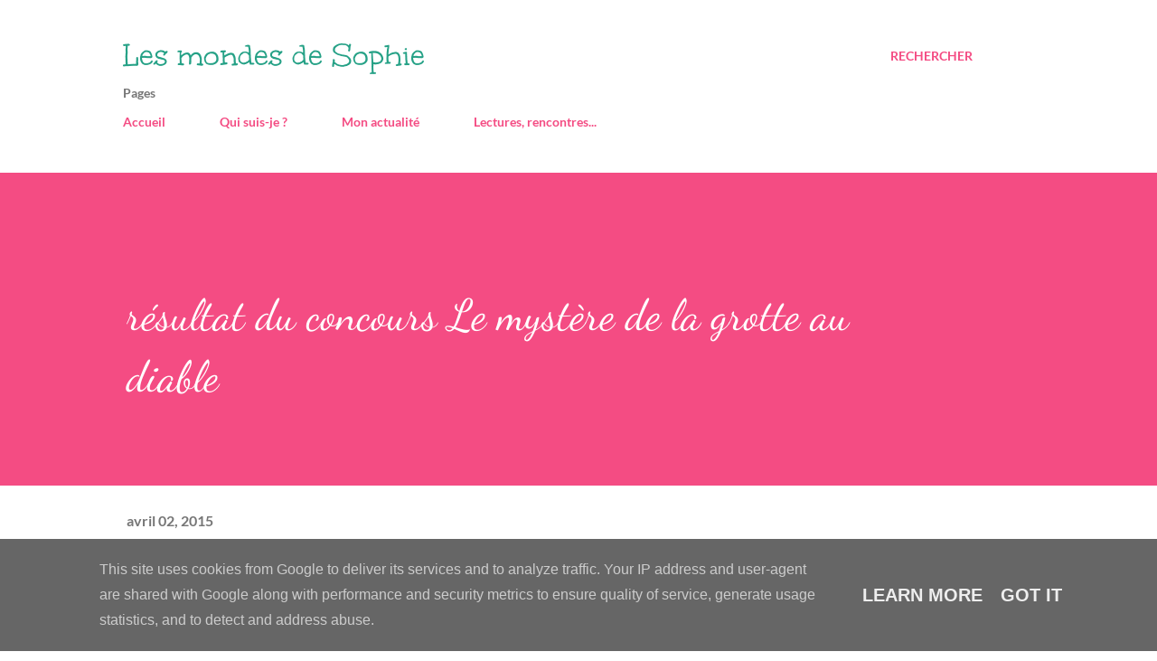

--- FILE ---
content_type: text/html; charset=utf-8
request_url: https://www.sophienoelecrivain.fr/2015/04/resultat-du-concours-le-mystere-de-la
body_size: 22858
content:
<!DOCTYPE html>
<html dir='ltr' lang='fr'>
<head>
<meta content='width=device-width, initial-scale=1' name='viewport'/>
<title>résultat du concours Le mystère de la grotte au diable</title>
<meta content='text/html; charset=UTF-8' http-equiv='Content-Type'/>
<!-- Chrome, Firefox OS and Opera -->
<meta content='#ffffff' name='theme-color'/>
<!-- Windows Phone -->
<meta content='#ffffff' name='msapplication-navbutton-color'/>
<meta content='blogger' name='generator'/>
<link href='https://www.sophienoelecrivain.fr/favicon.ico' rel='icon' type='image/x-icon'/>
<link href='https://www.sophienoelecrivain.fr/2015/04/resultat-du-concours-le-mystere-de-la.html' rel='canonical'/>
<link rel="alternate" type="application/atom+xml" title="Les mondes de Sophie - Atom" href="https://www.sophienoelecrivain.fr/feeds/posts/default" />
<link rel="alternate" type="application/rss+xml" title="Les mondes de Sophie - RSS" href="https://www.sophienoelecrivain.fr/feeds/posts/default?alt=rss" />
<link rel="service.post" type="application/atom+xml" title="Les mondes de Sophie - Atom" href="https://www.blogger.com/feeds/6218523031126071272/posts/default" />

<link rel="alternate" type="application/atom+xml" title="Les mondes de Sophie - Atom" href="https://www.sophienoelecrivain.fr/feeds/7982523884339922420/comments/default" />
<!--Can't find substitution for tag [blog.ieCssRetrofitLinks]-->
<link href='https://blogger.googleusercontent.com/img/b/R29vZ2xl/AVvXsEis3Nn7NIRemtjKzTRJ1mJjnblC9HTBgryYzpOJqG1O2mn8eNj48KNoIpHcK2pMqWBPWgR2Av3EUr1UF0-06Lk39DXTnY6IWje1Tayd3NUSeHECLWCKZceV2sSl33BBmjxbBco2ddEcgXC2/s1600/couverture+livre.jpg' rel='image_src'/>
<meta content='https://www.sophienoelecrivain.fr/2015/04/resultat-du-concours-le-mystere-de-la.html' property='og:url'/>
<meta content='résultat du concours Le mystère de la grotte au diable' property='og:title'/>
<meta content='Random a parlé, c&#39;est Aurélie Lemoine  qui remporte le tome 1 de Mahaut du Fargis, Le mystère de la grotte au diable. Aurélie, vous pouvez m...' property='og:description'/>
<meta content='https://blogger.googleusercontent.com/img/b/R29vZ2xl/AVvXsEis3Nn7NIRemtjKzTRJ1mJjnblC9HTBgryYzpOJqG1O2mn8eNj48KNoIpHcK2pMqWBPWgR2Av3EUr1UF0-06Lk39DXTnY6IWje1Tayd3NUSeHECLWCKZceV2sSl33BBmjxbBco2ddEcgXC2/w1200-h630-p-k-no-nu/couverture+livre.jpg' property='og:image'/>
<style type='text/css'>@font-face{font-family:'Dancing Script';font-style:normal;font-weight:400;font-display:swap;src:url(//fonts.gstatic.com/s/dancingscript/v28/If2cXTr6YS-zF4S-kcSWSVi_sxjsohD9F50Ruu7BMSo3Sup5.ttf)format('truetype');}@font-face{font-family:'EB Garamond';font-style:italic;font-weight:600;font-display:swap;src:url(//fonts.gstatic.com/s/ebgaramond/v31/SlGFmQSNjdsmc35JDF1K5GRwUjcdlttVFm-rI7diR799U60.ttf)format('truetype');}@font-face{font-family:'Lato';font-style:normal;font-weight:400;font-display:swap;src:url(//fonts.gstatic.com/s/lato/v24/S6uyw4BMUTPHjx4wWw.ttf)format('truetype');}@font-face{font-family:'Lato';font-style:normal;font-weight:700;font-display:swap;src:url(//fonts.gstatic.com/s/lato/v24/S6u9w4BMUTPHh6UVSwiPHA.ttf)format('truetype');}@font-face{font-family:'Open Sans';font-style:normal;font-weight:600;font-stretch:normal;font-display:swap;src:url(//fonts.gstatic.com/s/opensans/v43/memSYaGs126MiZpBA-UvWbX2vVnXBbObj2OVZyOOSr4dVJWUgsgH1x4gaVc.ttf)format('truetype');}@font-face{font-family:'Unkempt';font-style:normal;font-weight:400;font-display:swap;src:url(//fonts.gstatic.com/s/unkempt/v22/2EbnL-Z2DFZue0DSeYEV9w.ttf)format('truetype');}</style>
<style id='page-skin-1' type='text/css'><!--
/*! normalize.css v3.0.1 | MIT License | git.io/normalize */html{font-family:sans-serif;-ms-text-size-adjust:100%;-webkit-text-size-adjust:100%}body{margin:0}article,aside,details,figcaption,figure,footer,header,hgroup,main,nav,section,summary{display:block}audio,canvas,progress,video{display:inline-block;vertical-align:baseline}audio:not([controls]){display:none;height:0}[hidden],template{display:none}a{background:transparent}a:active,a:hover{outline:0}abbr[title]{border-bottom:1px dotted}b,strong{font-weight:bold}dfn{font-style:italic}h1{font-size:2em;margin:.67em 0}mark{background:#ff0;color:#000}small{font-size:80%}sub,sup{font-size:75%;line-height:0;position:relative;vertical-align:baseline}sup{top:-0.5em}sub{bottom:-0.25em}img{border:0}svg:not(:root){overflow:hidden}figure{margin:1em 40px}hr{-moz-box-sizing:content-box;box-sizing:content-box;height:0}pre{overflow:auto}code,kbd,pre,samp{font-family:monospace,monospace;font-size:1em}button,input,optgroup,select,textarea{color:inherit;font:inherit;margin:0}button{overflow:visible}button,select{text-transform:none}button,html input[type="button"],input[type="reset"],input[type="submit"]{-webkit-appearance:button;cursor:pointer}button[disabled],html input[disabled]{cursor:default}button::-moz-focus-inner,input::-moz-focus-inner{border:0;padding:0}input{line-height:normal}input[type="checkbox"],input[type="radio"]{box-sizing:border-box;padding:0}input[type="number"]::-webkit-inner-spin-button,input[type="number"]::-webkit-outer-spin-button{height:auto}input[type="search"]{-webkit-appearance:textfield;-moz-box-sizing:content-box;-webkit-box-sizing:content-box;box-sizing:content-box}input[type="search"]::-webkit-search-cancel-button,input[type="search"]::-webkit-search-decoration{-webkit-appearance:none}fieldset{border:1px solid #c0c0c0;margin:0 2px;padding:.35em .625em .75em}legend{border:0;padding:0}textarea{overflow:auto}optgroup{font-weight:bold}table{border-collapse:collapse;border-spacing:0}td,th{padding:0}
body{
overflow-wrap:break-word;
word-break:break-word;
word-wrap:break-word
}
.hidden{
display:none
}
.invisible{
visibility:hidden
}
.container::after,.float-container::after{
clear:both;
content:"";
display:table
}
.clearboth{
clear:both
}
#comments .comment .comment-actions,.subscribe-popup .FollowByEmail .follow-by-email-submit,.widget.Profile .profile-link{
background:0 0;
border:0;
box-shadow:none;
color:#f44c83;
cursor:pointer;
font-size:14px;
font-weight:700;
outline:0;
text-decoration:none;
text-transform:uppercase;
width:auto
}
.dim-overlay{
background-color:rgba(0,0,0,.54);
height:100vh;
left:0;
position:fixed;
top:0;
width:100%
}
#sharing-dim-overlay{
background-color:transparent
}
input::-ms-clear{
display:none
}
.blogger-logo,.svg-icon-24.blogger-logo{
fill:#ff9800;
opacity:1
}
.loading-spinner-large{
-webkit-animation:mspin-rotate 1.568s infinite linear;
animation:mspin-rotate 1.568s infinite linear;
height:48px;
overflow:hidden;
position:absolute;
width:48px;
z-index:200
}
.loading-spinner-large>div{
-webkit-animation:mspin-revrot 5332ms infinite steps(4);
animation:mspin-revrot 5332ms infinite steps(4)
}
.loading-spinner-large>div>div{
-webkit-animation:mspin-singlecolor-large-film 1333ms infinite steps(81);
animation:mspin-singlecolor-large-film 1333ms infinite steps(81);
background-size:100%;
height:48px;
width:3888px
}
.mspin-black-large>div>div,.mspin-grey_54-large>div>div{
background-image:url(https://www.blogblog.com/indie/mspin_black_large.svg)
}
.mspin-white-large>div>div{
background-image:url(https://www.blogblog.com/indie/mspin_white_large.svg)
}
.mspin-grey_54-large{
opacity:.54
}
@-webkit-keyframes mspin-singlecolor-large-film{
from{
-webkit-transform:translateX(0);
transform:translateX(0)
}
to{
-webkit-transform:translateX(-3888px);
transform:translateX(-3888px)
}
}
@keyframes mspin-singlecolor-large-film{
from{
-webkit-transform:translateX(0);
transform:translateX(0)
}
to{
-webkit-transform:translateX(-3888px);
transform:translateX(-3888px)
}
}
@-webkit-keyframes mspin-rotate{
from{
-webkit-transform:rotate(0);
transform:rotate(0)
}
to{
-webkit-transform:rotate(360deg);
transform:rotate(360deg)
}
}
@keyframes mspin-rotate{
from{
-webkit-transform:rotate(0);
transform:rotate(0)
}
to{
-webkit-transform:rotate(360deg);
transform:rotate(360deg)
}
}
@-webkit-keyframes mspin-revrot{
from{
-webkit-transform:rotate(0);
transform:rotate(0)
}
to{
-webkit-transform:rotate(-360deg);
transform:rotate(-360deg)
}
}
@keyframes mspin-revrot{
from{
-webkit-transform:rotate(0);
transform:rotate(0)
}
to{
-webkit-transform:rotate(-360deg);
transform:rotate(-360deg)
}
}
.skip-navigation{
background-color:#fff;
box-sizing:border-box;
color:#000;
display:block;
height:0;
left:0;
line-height:50px;
overflow:hidden;
padding-top:0;
position:fixed;
text-align:center;
top:0;
-webkit-transition:box-shadow .3s,height .3s,padding-top .3s;
transition:box-shadow .3s,height .3s,padding-top .3s;
width:100%;
z-index:900
}
.skip-navigation:focus{
box-shadow:0 4px 5px 0 rgba(0,0,0,.14),0 1px 10px 0 rgba(0,0,0,.12),0 2px 4px -1px rgba(0,0,0,.2);
height:50px
}
#main{
outline:0
}
.main-heading{
position:absolute;
clip:rect(1px,1px,1px,1px);
padding:0;
border:0;
height:1px;
width:1px;
overflow:hidden
}
.Attribution{
margin-top:1em;
text-align:center
}
.Attribution .blogger img,.Attribution .blogger svg{
vertical-align:bottom
}
.Attribution .blogger img{
margin-right:.5em
}
.Attribution div{
line-height:24px;
margin-top:.5em
}
.Attribution .copyright,.Attribution .image-attribution{
font-size:.7em;
margin-top:1.5em
}
.BLOG_mobile_video_class{
display:none
}
.bg-photo{
background-attachment:scroll!important
}
body .CSS_LIGHTBOX{
z-index:900
}
.extendable .show-less,.extendable .show-more{
border-color:#f44c83;
color:#f44c83;
margin-top:8px
}
.extendable .show-less.hidden,.extendable .show-more.hidden{
display:none
}
.inline-ad{
display:none;
max-width:100%;
overflow:hidden
}
.adsbygoogle{
display:block
}
#cookieChoiceInfo{
bottom:0;
top:auto
}
iframe.b-hbp-video{
border:0
}
.post-body img{
max-width:100%
}
.post-body iframe{
max-width:100%
}
.post-body a[imageanchor="1"]{
display:inline-block
}
.byline{
margin-right:1em
}
.byline:last-child{
margin-right:0
}
.link-copied-dialog{
max-width:520px;
outline:0
}
.link-copied-dialog .modal-dialog-buttons{
margin-top:8px
}
.link-copied-dialog .goog-buttonset-default{
background:0 0;
border:0
}
.link-copied-dialog .goog-buttonset-default:focus{
outline:0
}
.paging-control-container{
margin-bottom:16px
}
.paging-control-container .paging-control{
display:inline-block
}
.paging-control-container .comment-range-text::after,.paging-control-container .paging-control{
color:#f44c83
}
.paging-control-container .comment-range-text,.paging-control-container .paging-control{
margin-right:8px
}
.paging-control-container .comment-range-text::after,.paging-control-container .paging-control::after{
content:"\b7";
cursor:default;
padding-left:8px;
pointer-events:none
}
.paging-control-container .comment-range-text:last-child::after,.paging-control-container .paging-control:last-child::after{
content:none
}
.byline.reactions iframe{
height:20px
}
.b-notification{
color:#000;
background-color:#fff;
border-bottom:solid 1px #000;
box-sizing:border-box;
padding:16px 32px;
text-align:center
}
.b-notification.visible{
-webkit-transition:margin-top .3s cubic-bezier(.4,0,.2,1);
transition:margin-top .3s cubic-bezier(.4,0,.2,1)
}
.b-notification.invisible{
position:absolute
}
.b-notification-close{
position:absolute;
right:8px;
top:8px
}
.no-posts-message{
line-height:40px;
text-align:center
}
@media screen and (max-width:968px){
body.item-view .post-body a[imageanchor="1"][style*="float: left;"],body.item-view .post-body a[imageanchor="1"][style*="float: right;"]{
float:none!important;
clear:none!important
}
body.item-view .post-body a[imageanchor="1"] img{
display:block;
height:auto;
margin:0 auto
}
body.item-view .post-body>.separator:first-child>a[imageanchor="1"]:first-child{
margin-top:20px
}
.post-body a[imageanchor]{
display:block
}
body.item-view .post-body a[imageanchor="1"]{
margin-left:0!important;
margin-right:0!important
}
body.item-view .post-body a[imageanchor="1"]+a[imageanchor="1"]{
margin-top:16px
}
}
.item-control{
display:none
}
#comments{
border-top:1px dashed rgba(0,0,0,.54);
margin-top:20px;
padding:20px
}
#comments .comment-thread ol{
margin:0;
padding-left:0;
padding-left:0
}
#comments .comment .comment-replybox-single,#comments .comment-thread .comment-replies{
margin-left:60px
}
#comments .comment-thread .thread-count{
display:none
}
#comments .comment{
list-style-type:none;
padding:0 0 30px;
position:relative
}
#comments .comment .comment{
padding-bottom:8px
}
.comment .avatar-image-container{
position:absolute
}
.comment .avatar-image-container img{
border-radius:50%
}
.avatar-image-container svg,.comment .avatar-image-container .avatar-icon{
border-radius:50%;
border:solid 1px #f44c83;
box-sizing:border-box;
fill:#f44c83;
height:35px;
margin:0;
padding:7px;
width:35px
}
.comment .comment-block{
margin-top:10px;
margin-left:60px;
padding-bottom:0
}
#comments .comment-author-header-wrapper{
margin-left:40px
}
#comments .comment .thread-expanded .comment-block{
padding-bottom:20px
}
#comments .comment .comment-header .user,#comments .comment .comment-header .user a{
color:#292929;
font-style:normal;
font-weight:700
}
#comments .comment .comment-actions{
bottom:0;
margin-bottom:15px;
position:absolute
}
#comments .comment .comment-actions>*{
margin-right:8px
}
#comments .comment .comment-header .datetime{
bottom:0;
color:rgba(0,0,0,0.54);
display:inline-block;
font-size:13px;
font-style:italic;
margin-left:8px
}
#comments .comment .comment-footer .comment-timestamp a,#comments .comment .comment-header .datetime a{
color:rgba(0,0,0,0.54)
}
#comments .comment .comment-content,.comment .comment-body{
margin-top:12px;
word-break:break-word
}
.comment-body{
margin-bottom:12px
}
#comments.embed[data-num-comments="0"]{
border:0;
margin-top:0;
padding-top:0
}
#comments.embed[data-num-comments="0"] #comment-post-message,#comments.embed[data-num-comments="0"] div.comment-form>p,#comments.embed[data-num-comments="0"] p.comment-footer{
display:none
}
#comment-editor-src{
display:none
}
.comments .comments-content .loadmore.loaded{
max-height:0;
opacity:0;
overflow:hidden
}
.extendable .remaining-items{
height:0;
overflow:hidden;
-webkit-transition:height .3s cubic-bezier(.4,0,.2,1);
transition:height .3s cubic-bezier(.4,0,.2,1)
}
.extendable .remaining-items.expanded{
height:auto
}
.svg-icon-24,.svg-icon-24-button{
cursor:pointer;
height:24px;
width:24px;
min-width:24px
}
.touch-icon{
margin:-12px;
padding:12px
}
.touch-icon:active,.touch-icon:focus{
background-color:rgba(153,153,153,.4);
border-radius:50%
}
svg:not(:root).touch-icon{
overflow:visible
}
html[dir=rtl] .rtl-reversible-icon{
-webkit-transform:scaleX(-1);
-ms-transform:scaleX(-1);
transform:scaleX(-1)
}
.svg-icon-24-button,.touch-icon-button{
background:0 0;
border:0;
margin:0;
outline:0;
padding:0
}
.touch-icon-button .touch-icon:active,.touch-icon-button .touch-icon:focus{
background-color:transparent
}
.touch-icon-button:active .touch-icon,.touch-icon-button:focus .touch-icon{
background-color:rgba(153,153,153,.4);
border-radius:50%
}
.Profile .default-avatar-wrapper .avatar-icon{
border-radius:50%;
border:solid 1px #000000;
box-sizing:border-box;
fill:#000000;
margin:0
}
.Profile .individual .default-avatar-wrapper .avatar-icon{
padding:25px
}
.Profile .individual .avatar-icon,.Profile .individual .profile-img{
height:120px;
width:120px
}
.Profile .team .default-avatar-wrapper .avatar-icon{
padding:8px
}
.Profile .team .avatar-icon,.Profile .team .default-avatar-wrapper,.Profile .team .profile-img{
height:40px;
width:40px
}
.snippet-container{
margin:0;
position:relative;
overflow:hidden
}
.snippet-fade{
bottom:0;
box-sizing:border-box;
position:absolute;
width:96px
}
.snippet-fade{
right:0
}
.snippet-fade:after{
content:"\2026"
}
.snippet-fade:after{
float:right
}
.post-bottom{
-webkit-box-align:center;
-webkit-align-items:center;
-ms-flex-align:center;
align-items:center;
display:-webkit-box;
display:-webkit-flex;
display:-ms-flexbox;
display:flex;
-webkit-flex-wrap:wrap;
-ms-flex-wrap:wrap;
flex-wrap:wrap
}
.post-footer{
-webkit-box-flex:1;
-webkit-flex:1 1 auto;
-ms-flex:1 1 auto;
flex:1 1 auto;
-webkit-flex-wrap:wrap;
-ms-flex-wrap:wrap;
flex-wrap:wrap;
-webkit-box-ordinal-group:2;
-webkit-order:1;
-ms-flex-order:1;
order:1
}
.post-footer>*{
-webkit-box-flex:0;
-webkit-flex:0 1 auto;
-ms-flex:0 1 auto;
flex:0 1 auto
}
.post-footer .byline:last-child{
margin-right:1em
}
.jump-link{
-webkit-box-flex:0;
-webkit-flex:0 0 auto;
-ms-flex:0 0 auto;
flex:0 0 auto;
-webkit-box-ordinal-group:3;
-webkit-order:2;
-ms-flex-order:2;
order:2
}
.centered-top-container.sticky{
left:0;
position:fixed;
right:0;
top:0;
width:auto;
z-index:8;
-webkit-transition-property:opacity,-webkit-transform;
transition-property:opacity,-webkit-transform;
transition-property:transform,opacity;
transition-property:transform,opacity,-webkit-transform;
-webkit-transition-duration:.2s;
transition-duration:.2s;
-webkit-transition-timing-function:cubic-bezier(.4,0,.2,1);
transition-timing-function:cubic-bezier(.4,0,.2,1)
}
.centered-top-placeholder{
display:none
}
.collapsed-header .centered-top-placeholder{
display:block
}
.centered-top-container .Header .replaced h1,.centered-top-placeholder .Header .replaced h1{
display:none
}
.centered-top-container.sticky .Header .replaced h1{
display:block
}
.centered-top-container.sticky .Header .header-widget{
background:0 0
}
.centered-top-container.sticky .Header .header-image-wrapper{
display:none
}
.centered-top-container img,.centered-top-placeholder img{
max-width:100%
}
.collapsible{
-webkit-transition:height .3s cubic-bezier(.4,0,.2,1);
transition:height .3s cubic-bezier(.4,0,.2,1)
}
.collapsible,.collapsible>summary{
display:block;
overflow:hidden
}
.collapsible>:not(summary){
display:none
}
.collapsible[open]>:not(summary){
display:block
}
.collapsible:focus,.collapsible>summary:focus{
outline:0
}
.collapsible>summary{
cursor:pointer;
display:block;
padding:0
}
.collapsible:focus>summary,.collapsible>summary:focus{
background-color:transparent
}
.collapsible>summary::-webkit-details-marker{
display:none
}
.collapsible-title{
-webkit-box-align:center;
-webkit-align-items:center;
-ms-flex-align:center;
align-items:center;
display:-webkit-box;
display:-webkit-flex;
display:-ms-flexbox;
display:flex
}
.collapsible-title .title{
-webkit-box-flex:1;
-webkit-flex:1 1 auto;
-ms-flex:1 1 auto;
flex:1 1 auto;
-webkit-box-ordinal-group:1;
-webkit-order:0;
-ms-flex-order:0;
order:0;
overflow:hidden;
text-overflow:ellipsis;
white-space:nowrap
}
.collapsible-title .chevron-down,.collapsible[open] .collapsible-title .chevron-up{
display:block
}
.collapsible-title .chevron-up,.collapsible[open] .collapsible-title .chevron-down{
display:none
}
.overflowable-container{
max-height:48px;
overflow:hidden;
position:relative
}
.overflow-button{
cursor:pointer
}
#overflowable-dim-overlay{
background:0 0
}
.overflow-popup{
box-shadow:0 2px 2px 0 rgba(0,0,0,.14),0 3px 1px -2px rgba(0,0,0,.2),0 1px 5px 0 rgba(0,0,0,.12);
background-color:#ffffff;
left:0;
max-width:calc(100% - 32px);
position:absolute;
top:0;
visibility:hidden;
z-index:101
}
.overflow-popup ul{
list-style:none
}
.overflow-popup .tabs li,.overflow-popup li{
display:block;
height:auto
}
.overflow-popup .tabs li{
padding-left:0;
padding-right:0
}
.overflow-button.hidden,.overflow-popup .tabs li.hidden,.overflow-popup li.hidden{
display:none
}
.ripple{
position:relative
}
.ripple>*{
z-index:1
}
.splash-wrapper{
bottom:0;
left:0;
overflow:hidden;
pointer-events:none;
position:absolute;
right:0;
top:0;
z-index:0
}
.splash{
background:#ccc;
border-radius:100%;
display:block;
opacity:.6;
position:absolute;
-webkit-transform:scale(0);
-ms-transform:scale(0);
transform:scale(0)
}
.splash.animate{
-webkit-animation:ripple-effect .4s linear;
animation:ripple-effect .4s linear
}
@-webkit-keyframes ripple-effect{
100%{
opacity:0;
-webkit-transform:scale(2.5);
transform:scale(2.5)
}
}
@keyframes ripple-effect{
100%{
opacity:0;
-webkit-transform:scale(2.5);
transform:scale(2.5)
}
}
.search{
display:-webkit-box;
display:-webkit-flex;
display:-ms-flexbox;
display:flex;
line-height:24px;
width:24px
}
.search.focused{
width:100%
}
.search.focused .section{
width:100%
}
.search form{
z-index:101
}
.search h3{
display:none
}
.search form{
display:-webkit-box;
display:-webkit-flex;
display:-ms-flexbox;
display:flex;
-webkit-box-flex:1;
-webkit-flex:1 0 0;
-ms-flex:1 0 0px;
flex:1 0 0;
border-bottom:solid 1px transparent;
padding-bottom:8px
}
.search form>*{
display:none
}
.search.focused form>*{
display:block
}
.search .search-input label{
display:none
}
.centered-top-placeholder.cloned .search form{
z-index:30
}
.search.focused form{
border-color:#292929;
position:relative;
width:auto
}
.collapsed-header .centered-top-container .search.focused form{
border-bottom-color:transparent
}
.search-expand{
-webkit-box-flex:0;
-webkit-flex:0 0 auto;
-ms-flex:0 0 auto;
flex:0 0 auto
}
.search-expand-text{
display:none
}
.search-close{
display:inline;
vertical-align:middle
}
.search-input{
-webkit-box-flex:1;
-webkit-flex:1 0 1px;
-ms-flex:1 0 1px;
flex:1 0 1px
}
.search-input input{
background:0 0;
border:0;
box-sizing:border-box;
color:#292929;
display:inline-block;
outline:0;
width:calc(100% - 48px)
}
.search-input input.no-cursor{
color:transparent;
text-shadow:0 0 0 #292929
}
.collapsed-header .centered-top-container .search-action,.collapsed-header .centered-top-container .search-input input{
color:#292929
}
.collapsed-header .centered-top-container .search-input input.no-cursor{
color:transparent;
text-shadow:0 0 0 #292929
}
.collapsed-header .centered-top-container .search-input input.no-cursor:focus,.search-input input.no-cursor:focus{
outline:0
}
.search-focused>*{
visibility:hidden
}
.search-focused .search,.search-focused .search-icon{
visibility:visible
}
.search.focused .search-action{
display:block
}
.search.focused .search-action:disabled{
opacity:.3
}
.sidebar-container{
background-color:#f7f7f7;
max-width:320px;
overflow-y:auto;
-webkit-transition-property:-webkit-transform;
transition-property:-webkit-transform;
transition-property:transform;
transition-property:transform,-webkit-transform;
-webkit-transition-duration:.3s;
transition-duration:.3s;
-webkit-transition-timing-function:cubic-bezier(0,0,.2,1);
transition-timing-function:cubic-bezier(0,0,.2,1);
width:320px;
z-index:101;
-webkit-overflow-scrolling:touch
}
.sidebar-container .navigation{
line-height:0;
padding:16px
}
.sidebar-container .sidebar-back{
cursor:pointer
}
.sidebar-container .widget{
background:0 0;
margin:0 16px;
padding:16px 0
}
.sidebar-container .widget .title{
color:#000000;
margin:0
}
.sidebar-container .widget ul{
list-style:none;
margin:0;
padding:0
}
.sidebar-container .widget ul ul{
margin-left:1em
}
.sidebar-container .widget li{
font-size:16px;
line-height:normal
}
.sidebar-container .widget+.widget{
border-top:1px dashed #000000
}
.BlogArchive li{
margin:16px 0
}
.BlogArchive li:last-child{
margin-bottom:0
}
.Label li a{
display:inline-block
}
.BlogArchive .post-count,.Label .label-count{
float:right;
margin-left:.25em
}
.BlogArchive .post-count::before,.Label .label-count::before{
content:"("
}
.BlogArchive .post-count::after,.Label .label-count::after{
content:")"
}
.widget.Translate .skiptranslate>div{
display:block!important
}
.widget.Profile .profile-link{
display:-webkit-box;
display:-webkit-flex;
display:-ms-flexbox;
display:flex
}
.widget.Profile .team-member .default-avatar-wrapper,.widget.Profile .team-member .profile-img{
-webkit-box-flex:0;
-webkit-flex:0 0 auto;
-ms-flex:0 0 auto;
flex:0 0 auto;
margin-right:1em
}
.widget.Profile .individual .profile-link{
-webkit-box-orient:vertical;
-webkit-box-direction:normal;
-webkit-flex-direction:column;
-ms-flex-direction:column;
flex-direction:column
}
.widget.Profile .team .profile-link .profile-name{
-webkit-align-self:center;
-ms-flex-item-align:center;
align-self:center;
display:block;
-webkit-box-flex:1;
-webkit-flex:1 1 auto;
-ms-flex:1 1 auto;
flex:1 1 auto
}
.dim-overlay{
background-color:rgba(0,0,0,.54);
z-index:100
}
body.sidebar-visible{
overflow-y:hidden
}
@media screen and (max-width:1619px){
.sidebar-container{
bottom:0;
position:fixed;
top:0;
left:auto;
right:0
}
.sidebar-container.sidebar-invisible{
-webkit-transition-timing-function:cubic-bezier(.4,0,.6,1);
transition-timing-function:cubic-bezier(.4,0,.6,1);
-webkit-transform:translateX(320px);
-ms-transform:translateX(320px);
transform:translateX(320px)
}
}
.dialog{
box-shadow:0 2px 2px 0 rgba(0,0,0,.14),0 3px 1px -2px rgba(0,0,0,.2),0 1px 5px 0 rgba(0,0,0,.12);
background:#ffffff;
box-sizing:border-box;
color:#292929;
padding:30px;
position:fixed;
text-align:center;
width:calc(100% - 24px);
z-index:101
}
.dialog input[type=email],.dialog input[type=text]{
background-color:transparent;
border:0;
border-bottom:solid 1px rgba(41,41,41,.12);
color:#292929;
display:block;
font-family:Unkempt;
font-size:16px;
line-height:24px;
margin:auto;
padding-bottom:7px;
outline:0;
text-align:center;
width:100%
}
.dialog input[type=email]::-webkit-input-placeholder,.dialog input[type=text]::-webkit-input-placeholder{
color:#292929
}
.dialog input[type=email]::-moz-placeholder,.dialog input[type=text]::-moz-placeholder{
color:#292929
}
.dialog input[type=email]:-ms-input-placeholder,.dialog input[type=text]:-ms-input-placeholder{
color:#292929
}
.dialog input[type=email]::-ms-input-placeholder,.dialog input[type=text]::-ms-input-placeholder{
color:#292929
}
.dialog input[type=email]::placeholder,.dialog input[type=text]::placeholder{
color:#292929
}
.dialog input[type=email]:focus,.dialog input[type=text]:focus{
border-bottom:solid 2px #f44c83;
padding-bottom:6px
}
.dialog input.no-cursor{
color:transparent;
text-shadow:0 0 0 #292929
}
.dialog input.no-cursor:focus{
outline:0
}
.dialog input.no-cursor:focus{
outline:0
}
.dialog input[type=submit]{
font-family:Unkempt
}
.dialog .goog-buttonset-default{
color:#f44c83
}
.subscribe-popup{
max-width:364px
}
.subscribe-popup h3{
color:#ffffff;
font-size:1.8em;
margin-top:0
}
.subscribe-popup .FollowByEmail h3{
display:none
}
.subscribe-popup .FollowByEmail .follow-by-email-submit{
color:#f44c83;
display:inline-block;
margin:0 auto;
margin-top:24px;
width:auto;
white-space:normal
}
.subscribe-popup .FollowByEmail .follow-by-email-submit:disabled{
cursor:default;
opacity:.3
}
@media (max-width:800px){
.blog-name div.widget.Subscribe{
margin-bottom:16px
}
body.item-view .blog-name div.widget.Subscribe{
margin:8px auto 16px auto;
width:100%
}
}
body#layout .bg-photo,body#layout .bg-photo-overlay{
display:none
}
body#layout .page_body{
padding:0;
position:relative;
top:0
}
body#layout .page{
display:inline-block;
left:inherit;
position:relative;
vertical-align:top;
width:540px
}
body#layout .centered{
max-width:954px
}
body#layout .navigation{
display:none
}
body#layout .sidebar-container{
display:inline-block;
width:40%
}
body#layout .hamburger-menu,body#layout .search{
display:none
}
.widget.Sharing .sharing-button{
display:none
}
.widget.Sharing .sharing-buttons li{
padding:0
}
.widget.Sharing .sharing-buttons li span{
display:none
}
.post-share-buttons{
position:relative
}
.centered-bottom .share-buttons .svg-icon-24,.share-buttons .svg-icon-24{
fill:#f44c83
}
.sharing-open.touch-icon-button:active .touch-icon,.sharing-open.touch-icon-button:focus .touch-icon{
background-color:transparent
}
.share-buttons{
background-color:#ffffff;
border-radius:2px;
box-shadow:0 2px 2px 0 rgba(0,0,0,.14),0 3px 1px -2px rgba(0,0,0,.2),0 1px 5px 0 rgba(0,0,0,.12);
color:#f44c83;
list-style:none;
margin:0;
padding:8px 0;
position:absolute;
top:-11px;
min-width:200px;
z-index:101
}
.share-buttons.hidden{
display:none
}
.sharing-button{
background:0 0;
border:0;
margin:0;
outline:0;
padding:0;
cursor:pointer
}
.share-buttons li{
margin:0;
height:48px
}
.share-buttons li:last-child{
margin-bottom:0
}
.share-buttons li .sharing-platform-button{
box-sizing:border-box;
cursor:pointer;
display:block;
height:100%;
margin-bottom:0;
padding:0 16px;
position:relative;
width:100%
}
.share-buttons li .sharing-platform-button:focus,.share-buttons li .sharing-platform-button:hover{
background-color:rgba(128,128,128,.1);
outline:0
}
.share-buttons li svg[class*=" sharing-"],.share-buttons li svg[class^=sharing-]{
position:absolute;
top:10px
}
.share-buttons li span.sharing-platform-button{
position:relative;
top:0
}
.share-buttons li .platform-sharing-text{
display:block;
font-size:16px;
line-height:48px;
white-space:nowrap
}
.share-buttons li .platform-sharing-text{
margin-left:56px
}
.flat-button{
cursor:pointer;
display:inline-block;
font-weight:700;
text-transform:uppercase;
border-radius:2px;
padding:8px;
margin:-8px
}
.flat-icon-button{
background:0 0;
border:0;
margin:0;
outline:0;
padding:0;
margin:-12px;
padding:12px;
cursor:pointer;
box-sizing:content-box;
display:inline-block;
line-height:0
}
.flat-icon-button,.flat-icon-button .splash-wrapper{
border-radius:50%
}
.flat-icon-button .splash.animate{
-webkit-animation-duration:.3s;
animation-duration:.3s
}
h1,h2,h3,h4,h5,h6{
margin:0
}
.post-body h1,.post-body h2,.post-body h3,.post-body h4,.post-body h5,.post-body h6{
margin:1em 0
}
.action-link,a{
color:#f44c83;
cursor:pointer;
text-decoration:none
}
.action-link:visited,a:visited{
color:#f44c83
}
.action-link:hover,a:hover{
color:#f44c83
}
body{
background-color:#ffffff;
color:#292929;
font:normal 400 20px Unkempt;
margin:0 auto
}
.unused{
background:#ffffff none repeat scroll top left
}
.dim-overlay{
z-index:100
}
.all-container{
min-height:100vh;
display:-webkit-box;
display:-webkit-flex;
display:-ms-flexbox;
display:flex;
-webkit-box-orient:vertical;
-webkit-box-direction:normal;
-webkit-flex-direction:column;
-ms-flex-direction:column;
flex-direction:column
}
body.sidebar-visible .all-container{
overflow-y:scroll
}
.page{
max-width:1280px;
width:100%
}
.Blog{
padding:0;
padding-left:136px
}
.main_content_container{
-webkit-box-flex:0;
-webkit-flex:0 0 auto;
-ms-flex:0 0 auto;
flex:0 0 auto;
margin:0 auto;
max-width:1600px;
width:100%
}
.centered-top-container{
-webkit-box-flex:0;
-webkit-flex:0 0 auto;
-ms-flex:0 0 auto;
flex:0 0 auto
}
.centered-top,.centered-top-placeholder{
box-sizing:border-box;
width:100%
}
.centered-top{
box-sizing:border-box;
margin:0 auto;
max-width:1280px;
padding:44px 136px 32px 136px;
width:100%
}
.centered-top h3{
color:rgba(0,0,0,0.54);
font:700 14px Lato, sans-serif
}
.centered{
width:100%
}
.centered-top-firstline{
display:-webkit-box;
display:-webkit-flex;
display:-ms-flexbox;
display:flex;
position:relative;
width:100%
}
.main_header_elements{
display:-webkit-box;
display:-webkit-flex;
display:-ms-flexbox;
display:flex;
-webkit-box-flex:0;
-webkit-flex:0 1 auto;
-ms-flex:0 1 auto;
flex:0 1 auto;
-webkit-box-ordinal-group:2;
-webkit-order:1;
-ms-flex-order:1;
order:1;
overflow-x:hidden;
width:100%
}
html[dir=rtl] .main_header_elements{
-webkit-box-ordinal-group:3;
-webkit-order:2;
-ms-flex-order:2;
order:2
}
body.search-view .centered-top.search-focused .blog-name{
display:none
}
.widget.Header img{
max-width:100%
}
.blog-name{
-webkit-box-flex:1;
-webkit-flex:1 1 auto;
-ms-flex:1 1 auto;
flex:1 1 auto;
min-width:0;
-webkit-box-ordinal-group:2;
-webkit-order:1;
-ms-flex-order:1;
order:1;
-webkit-transition:opacity .2s cubic-bezier(.4,0,.2,1);
transition:opacity .2s cubic-bezier(.4,0,.2,1)
}
.subscribe-section-container{
-webkit-box-flex:0;
-webkit-flex:0 0 auto;
-ms-flex:0 0 auto;
flex:0 0 auto;
-webkit-box-ordinal-group:3;
-webkit-order:2;
-ms-flex-order:2;
order:2
}
.search{
-webkit-box-flex:0;
-webkit-flex:0 0 auto;
-ms-flex:0 0 auto;
flex:0 0 auto;
-webkit-box-ordinal-group:4;
-webkit-order:3;
-ms-flex-order:3;
order:3;
line-height:36px
}
.search svg{
margin-bottom:6px;
margin-top:6px;
padding-bottom:0;
padding-top:0
}
.search,.search.focused{
display:block;
width:auto
}
.search .section{
opacity:0;
position:absolute;
right:0;
top:0;
-webkit-transition:opacity .2s cubic-bezier(.4,0,.2,1);
transition:opacity .2s cubic-bezier(.4,0,.2,1)
}
.search-expand{
background:0 0;
border:0;
margin:0;
outline:0;
padding:0;
display:block
}
.search.focused .search-expand{
visibility:hidden
}
.hamburger-menu{
float:right;
height:36px
}
.search-expand,.subscribe-section-container{
margin-left:44px
}
.hamburger-section{
-webkit-box-flex:1;
-webkit-flex:1 0 auto;
-ms-flex:1 0 auto;
flex:1 0 auto;
margin-left:44px;
-webkit-box-ordinal-group:3;
-webkit-order:2;
-ms-flex-order:2;
order:2
}
html[dir=rtl] .hamburger-section{
-webkit-box-ordinal-group:2;
-webkit-order:1;
-ms-flex-order:1;
order:1
}
.search-expand-icon{
display:none
}
.search-expand-text{
display:block
}
.search-input{
width:100%
}
.search-focused .hamburger-section{
visibility:visible
}
.centered-top-secondline .PageList ul{
margin:0;
max-height:288px;
overflow-y:hidden
}
.centered-top-secondline .PageList li{
margin-right:30px
}
.centered-top-secondline .PageList li:first-child a{
padding-left:0
}
.centered-top-secondline .PageList .overflow-popup ul{
overflow-y:auto
}
.centered-top-secondline .PageList .overflow-popup li{
display:block
}
.centered-top-secondline .PageList .overflow-popup li.hidden{
display:none
}
.overflowable-contents li{
display:inline-block;
height:48px
}
.sticky .blog-name{
overflow:hidden
}
.sticky .blog-name .widget.Header h1{
overflow:hidden;
text-overflow:ellipsis;
white-space:nowrap
}
.sticky .blog-name .widget.Header p,.sticky .centered-top-secondline{
display:none
}
.centered-top-container,.centered-top-placeholder{
background:#ffffff none repeat scroll top left
}
.centered-top .svg-icon-24{
fill:#f44c83
}
.blog-name h1,.blog-name h1 a{
color:#25a186;
font:normal 400 36px Unkempt;
line-height:36px;
text-transform:uppercase
}
.widget.Header .header-widget p{
font:400 14px Lato, sans-serif;
font-style:italic;
color:rgba(0,0,0,0.54);
line-height:1.6;
max-width:676px
}
.centered-top .flat-button{
color:#f44c83;
cursor:pointer;
font:700 14px Lato, sans-serif;
line-height:36px;
text-transform:uppercase;
-webkit-transition:opacity .2s cubic-bezier(.4,0,.2,1);
transition:opacity .2s cubic-bezier(.4,0,.2,1)
}
.subscribe-button{
background:0 0;
border:0;
margin:0;
outline:0;
padding:0;
display:block
}
html[dir=ltr] .search form{
margin-right:12px
}
.search.focused .section{
opacity:1;
margin-right:36px;
width:calc(100% - 36px)
}
.search input{
border:0;
color:rgba(0,0,0,0.54);
font:700 16px Lato, sans-serif;
line-height:36px;
outline:0;
width:100%
}
.search form{
padding-bottom:0
}
.search input[type=submit]{
display:none
}
.search input::-webkit-input-placeholder{
text-transform:uppercase
}
.search input::-moz-placeholder{
text-transform:uppercase
}
.search input:-ms-input-placeholder{
text-transform:uppercase
}
.search input::-ms-input-placeholder{
text-transform:uppercase
}
.search input::placeholder{
text-transform:uppercase
}
.centered-top-secondline .dim-overlay,.search .dim-overlay{
background:0 0
}
.centered-top-secondline .PageList .overflow-button a,.centered-top-secondline .PageList li a{
color:#f44c83;
font:700 14px Lato, sans-serif;
line-height:48px;
padding:12px
}
.centered-top-secondline .PageList li.selected a{
color:#f44c83
}
.centered-top-secondline .overflow-popup .PageList li a{
color:#292929
}
.PageList ul{
padding:0
}
.sticky .search form{
border:0
}
.sticky{
box-shadow:0 0 20px 0 rgba(0,0,0,.7)
}
.sticky .centered-top{
padding-bottom:0;
padding-top:0
}
.sticky .blog-name h1,.sticky .search,.sticky .search-expand,.sticky .subscribe-button{
line-height:52px
}
.sticky .hamburger-section,.sticky .search-expand,.sticky .search.focused .search-submit{
-webkit-box-align:center;
-webkit-align-items:center;
-ms-flex-align:center;
align-items:center;
display:-webkit-box;
display:-webkit-flex;
display:-ms-flexbox;
display:flex;
height:52px
}
.subscribe-popup h3{
color:rgba(0,0,0,0.84);
font:700 24px Lato, sans-serif;
margin-bottom:24px
}
.subscribe-popup div.widget.FollowByEmail .follow-by-email-address{
color:rgba(0,0,0,0.84);
font:700 14px Lato, sans-serif
}
.subscribe-popup div.widget.FollowByEmail .follow-by-email-submit{
color:#f44c83;
font:700 14px Lato, sans-serif;
margin-top:24px
}
.post-content{
-webkit-box-flex:0;
-webkit-flex:0 1 auto;
-ms-flex:0 1 auto;
flex:0 1 auto;
-webkit-box-ordinal-group:2;
-webkit-order:1;
-ms-flex-order:1;
order:1;
margin-right:76px;
max-width:676px;
width:100%
}
.post-filter-message{
background-color:#f44c83;
color:#ffffff;
display:-webkit-box;
display:-webkit-flex;
display:-ms-flexbox;
display:flex;
font:700 16px Lato, sans-serif;
margin:40px 136px 48px 136px;
padding:10px;
position:relative
}
.post-filter-message>*{
-webkit-box-flex:0;
-webkit-flex:0 0 auto;
-ms-flex:0 0 auto;
flex:0 0 auto
}
.post-filter-message .search-query{
font-style:italic;
quotes:"\201c" "\201d" "\2018" "\2019"
}
.post-filter-message .search-query::before{
content:open-quote
}
.post-filter-message .search-query::after{
content:close-quote
}
.post-filter-message div{
display:inline-block
}
.post-filter-message a{
color:#ffffff;
display:inline-block;
text-transform:uppercase
}
.post-filter-description{
-webkit-box-flex:1;
-webkit-flex:1 1 auto;
-ms-flex:1 1 auto;
flex:1 1 auto;
margin-right:16px
}
.post-title{
margin-top:0
}
body.feed-view .post-outer-container{
margin-top:85px
}
body.feed-view .feed-message+.post-outer-container,body.feed-view .post-outer-container:first-child{
margin-top:0
}
.post-outer{
display:-webkit-box;
display:-webkit-flex;
display:-ms-flexbox;
display:flex;
position:relative
}
.post-outer .snippet-thumbnail{
-webkit-box-align:center;
-webkit-align-items:center;
-ms-flex-align:center;
align-items:center;
background:#000;
display:-webkit-box;
display:-webkit-flex;
display:-ms-flexbox;
display:flex;
-webkit-box-flex:0;
-webkit-flex:0 0 auto;
-ms-flex:0 0 auto;
flex:0 0 auto;
height:256px;
-webkit-box-pack:center;
-webkit-justify-content:center;
-ms-flex-pack:center;
justify-content:center;
margin-right:136px;
overflow:hidden;
-webkit-box-ordinal-group:3;
-webkit-order:2;
-ms-flex-order:2;
order:2;
position:relative;
width:256px
}
.post-outer .thumbnail-empty{
background:0 0
}
.post-outer .snippet-thumbnail-img{
background-position:center;
background-repeat:no-repeat;
background-size:cover;
width:100%;
height:100%
}
.post-outer .snippet-thumbnail img{
max-height:100%
}
.post-title-container{
margin-bottom:16px
}
.post-bottom{
-webkit-box-align:baseline;
-webkit-align-items:baseline;
-ms-flex-align:baseline;
align-items:baseline;
display:-webkit-box;
display:-webkit-flex;
display:-ms-flexbox;
display:flex;
-webkit-box-pack:justify;
-webkit-justify-content:space-between;
-ms-flex-pack:justify;
justify-content:space-between
}
.post-share-buttons-bottom{
float:left
}
.footer{
-webkit-box-flex:0;
-webkit-flex:0 0 auto;
-ms-flex:0 0 auto;
flex:0 0 auto;
margin:auto auto 0 auto;
padding-bottom:32px;
width:auto
}
.post-header-container{
margin-bottom:12px
}
.post-header-container .post-share-buttons-top{
float:right
}
.post-header-container .post-header{
float:left
}
.byline{
display:inline-block;
margin-bottom:8px
}
.byline,.byline a,.flat-button{
color:#f44c83;
font:700 14px Lato, sans-serif
}
.flat-button.ripple .splash{
background-color:rgba(244,76,131,.4)
}
.flat-button.ripple:hover{
background-color:rgba(244,76,131,.12)
}
.post-footer .byline{
text-transform:uppercase
}
.post-comment-link{
line-height:1
}
.blog-pager{
float:right;
margin-right:468px;
margin-top:48px
}
.FeaturedPost{
margin-bottom:56px
}
.FeaturedPost h3{
margin:16px 136px 8px 136px
}
.shown-ad{
margin-bottom:85px;
margin-top:85px
}
.shown-ad .inline-ad{
display:block;
max-width:676px
}
body.feed-view .shown-ad:last-child{
display:none
}
.post-title,.post-title a{
color:#f44c83;
font:400 44px Dancing Script, cursive;
line-height:1.3333333333
}
.feed-message{
color:rgba(0,0,0,0.54);
font:700 16px Lato, sans-serif;
margin-bottom:52px
}
.post-header-container .byline,.post-header-container .byline a{
color:rgba(0,0,0,0.54);
font:700 16px Lato, sans-serif
}
.post-header-container .byline.post-author:not(:last-child)::after{
content:"\b7"
}
.post-header-container .byline.post-author:not(:last-child){
margin-right:0
}
.post-snippet-container{
font:400 20px Lato, sans-serif
}
.sharing-button{
text-transform:uppercase;
word-break:normal
}
.post-outer-container .svg-icon-24{
fill:#f44c83
}
.post-body{
color:#000000;
font:400 20px Lato, sans-serif;
line-height:2;
margin-bottom:24px
}
.blog-pager .blog-pager-older-link{
color:#f44c83;
float:right;
font:700 14px Lato, sans-serif;
text-transform:uppercase
}
.no-posts-message{
margin:32px
}
body.item-view .Blog .post-title-container{
background-color:#f44c83;
box-sizing:border-box;
margin-bottom:-1px;
padding-bottom:86px;
padding-right:290px;
padding-left:140px;
padding-top:124px;
width:100%
}
body.item-view .Blog .post-title,body.item-view .Blog .post-title a{
color:#ffffff;
font:400 48px Dancing Script, cursive;
line-height:1.4166666667;
margin-bottom:0
}
body.item-view .Blog{
margin:0;
margin-bottom:85px;
padding:0
}
body.item-view .Blog .post-content{
margin-right:0;
max-width:none
}
body.item-view .comments,body.item-view .shown-ad,body.item-view .widget.Blog .post-bottom{
margin-bottom:0;
margin-right:400px;
margin-left:140px;
margin-top:0
}
body.item-view .widget.Header header p{
max-width:740px
}
body.item-view .shown-ad{
margin-bottom:24px;
margin-top:24px
}
body.item-view .Blog .post-header-container{
padding-left:140px
}
body.item-view .Blog .post-header-container .post-author-profile-pic-container{
background-color:#f44c83;
border-top:1px solid #f44c83;
float:left;
height:84px;
margin-right:24px;
margin-left:-140px;
padding-left:140px
}
body.item-view .Blog .post-author-profile-pic{
max-height:100%
}
body.item-view .Blog .post-header{
float:left;
height:84px
}
body.item-view .Blog .post-header>*{
position:relative;
top:50%;
-webkit-transform:translateY(-50%);
-ms-transform:translateY(-50%);
transform:translateY(-50%)
}
body.item-view .post-body{
color:#292929;
font:normal 400 20px Unkempt;
line-height:2
}
body.item-view .Blog .post-body-container{
padding-right:290px;
position:relative;
margin-left:140px;
margin-top:20px;
margin-bottom:32px
}
body.item-view .Blog .post-body{
margin-bottom:0;
margin-right:110px
}
body.item-view .Blog .post-body::first-letter{
float:left;
font-size:80px;
font-weight:600;
line-height:1;
margin-right:16px
}
body.item-view .Blog .post-body div[style*="text-align: center"]::first-letter{
float:none;
font-size:inherit;
font-weight:inherit;
line-height:inherit;
margin-right:0
}
body.item-view .Blog .post-body::first-line{
color:#f44c83
}
body.item-view .Blog .post-body-container .post-sidebar{
right:0;
position:absolute;
top:0;
width:290px
}
body.item-view .Blog .post-body-container .post-sidebar .sharing-button{
display:inline-block
}
.widget.Attribution{
clear:both;
font:600 14px Open Sans, sans-serif;
padding-top:2em
}
.widget.Attribution .blogger{
margin:12px
}
.widget.Attribution svg{
fill:rgba(0, 0, 0, 0.54)
}
body.item-view .PopularPosts{
margin-left:140px
}
body.item-view .PopularPosts .widget-content>ul{
padding-left:0
}
body.item-view .PopularPosts .widget-content>ul>li{
display:block
}
body.item-view .PopularPosts .post-content{
margin-right:76px;
max-width:664px
}
body.item-view .PopularPosts .post:not(:last-child){
margin-bottom:85px
}
body.item-view .post-body-container img{
height:auto;
max-width:100%
}
body.item-view .PopularPosts>.title{
color:rgba(0,0,0,0.54);
font:700 16px Lato, sans-serif;
margin-bottom:36px
}
body.item-view .post-sidebar .post-labels-sidebar{
margin-top:48px;
min-width:150px
}
body.item-view .post-sidebar .post-labels-sidebar h3{
color:#292929;
font:700 14px Lato, sans-serif;
margin-bottom:16px
}
body.item-view .post-sidebar .post-labels-sidebar a{
color:#f44c83;
display:block;
font:400 14px Lato, sans-serif;
font-style:italic;
line-height:2
}
body.item-view blockquote{
font:italic 600 44px EB Garamond, serif;
font-style:italic;
quotes:"\201c" "\201d" "\2018" "\2019"
}
body.item-view blockquote::before{
content:open-quote
}
body.item-view blockquote::after{
content:close-quote
}
body.item-view .post-bottom{
display:-webkit-box;
display:-webkit-flex;
display:-ms-flexbox;
display:flex;
float:none
}
body.item-view .widget.Blog .post-share-buttons-bottom{
-webkit-box-flex:0;
-webkit-flex:0 1 auto;
-ms-flex:0 1 auto;
flex:0 1 auto;
-webkit-box-ordinal-group:3;
-webkit-order:2;
-ms-flex-order:2;
order:2
}
body.item-view .widget.Blog .post-footer{
line-height:1;
margin-right:24px
}
.widget.Blog body.item-view .post-bottom{
margin-right:0;
margin-bottom:80px
}
body.item-view .post-footer .post-labels .byline-label{
color:#292929;
font:700 14px Lato, sans-serif
}
body.item-view .post-footer .post-labels a{
color:#f44c83;
display:inline-block;
font:400 14px Lato, sans-serif;
line-height:2
}
body.item-view .post-footer .post-labels a:not(:last-child)::after{
content:", "
}
body.item-view #comments{
border-top:0;
padding:0
}
body.item-view #comments h3.title{
color:rgba(0,0,0,0.54);
font:700 16px Lato, sans-serif;
margin-bottom:48px
}
body.item-view #comments .comment-form h4{
position:absolute;
clip:rect(1px,1px,1px,1px);
padding:0;
border:0;
height:1px;
width:1px;
overflow:hidden
}
.heroPost{
display:-webkit-box;
display:-webkit-flex;
display:-ms-flexbox;
display:flex;
position:relative
}
.widget.Blog .heroPost{
margin-left:-136px
}
.heroPost .big-post-title .post-snippet{
color:#ffffff
}
.heroPost.noimage .post-snippet{
color:#000000
}
.heroPost .big-post-image-top{
display:none;
background-size:cover;
background-position:center
}
.heroPost .big-post-title{
background-color:#f44c83;
box-sizing:border-box;
-webkit-box-flex:1;
-webkit-flex:1 1 auto;
-ms-flex:1 1 auto;
flex:1 1 auto;
max-width:888px;
min-width:0;
padding-bottom:84px;
padding-right:76px;
padding-left:136px;
padding-top:76px
}
.heroPost.noimage .big-post-title{
-webkit-box-flex:1;
-webkit-flex:1 0 auto;
-ms-flex:1 0 auto;
flex:1 0 auto;
max-width:480px;
width:480px
}
.heroPost .big-post-title h3{
margin:0 0 24px
}
.heroPost .big-post-title h3 a{
color:#ffffff
}
.heroPost .big-post-title .post-body{
color:#ffffff
}
.heroPost .big-post-title .item-byline{
color:#ffffff;
margin-bottom:24px
}
.heroPost .big-post-title .item-byline .post-timestamp{
display:block
}
.heroPost .big-post-title .item-byline a{
color:#ffffff
}
.heroPost .byline,.heroPost .byline a,.heroPost .flat-button{
color:#ffffff
}
.heroPost .flat-button.ripple .splash{
background-color:rgba(255,255,255,.4)
}
.heroPost .flat-button.ripple:hover{
background-color:rgba(255,255,255,.12)
}
.heroPost .big-post-image{
background-position:center;
background-repeat:no-repeat;
background-size:cover;
-webkit-box-flex:0;
-webkit-flex:0 0 auto;
-ms-flex:0 0 auto;
flex:0 0 auto;
width:392px
}
.heroPost .big-post-text{
background-color:#f1f1f1;
box-sizing:border-box;
color:#000000;
-webkit-box-flex:1;
-webkit-flex:1 1 auto;
-ms-flex:1 1 auto;
flex:1 1 auto;
min-width:0;
padding:48px
}
.heroPost .big-post-text .post-snippet-fade{
color:#000000;
background:-webkit-linear-gradient(right,#f1f1f1,rgba(241, 241, 241, 0));
background:linear-gradient(to left,#f1f1f1,rgba(241, 241, 241, 0))
}
.heroPost .big-post-text .byline,.heroPost .big-post-text .byline a,.heroPost .big-post-text .jump-link,.heroPost .big-post-text .sharing-button{
color:#f44c83
}
.heroPost .big-post-text .snippet-item::first-letter{
color:#f44c83;
float:left;
font-weight:700;
margin-right:12px
}
.sidebar-container{
background-color:#ffffff
}
body.sidebar-visible .sidebar-container{
box-shadow:0 0 20px 0 rgba(0,0,0,.7)
}
.sidebar-container .svg-icon-24{
fill:#000000
}
.sidebar-container .navigation .sidebar-back{
float:right
}
.sidebar-container .widget{
padding-right:16px;
margin-right:0;
margin-left:38px
}
.sidebar-container .widget+.widget{
border-top:solid 1px #bdbdbd
}
.sidebar-container .widget .title{
font:400 16px Lato, sans-serif
}
.collapsible{
width:100%
}
.widget.Profile{
border-top:0;
margin:0;
margin-left:38px;
margin-top:24px;
padding-right:0
}
body.sidebar-visible .widget.Profile{
margin-left:0
}
.widget.Profile h2{
display:none
}
.widget.Profile h3.title{
color:#000000;
margin:16px 32px
}
.widget.Profile .individual{
text-align:center
}
.widget.Profile .individual .default-avatar-wrapper .avatar-icon{
margin:auto
}
.widget.Profile .team{
margin-bottom:32px;
margin-left:32px;
margin-right:32px
}
.widget.Profile ul{
list-style:none;
padding:0
}
.widget.Profile li{
margin:10px 0;
text-align:left
}
.widget.Profile .profile-img{
border-radius:50%;
float:none
}
.widget.Profile .profile-info{
margin-bottom:12px
}
.profile-snippet-fade{
background:-webkit-linear-gradient(right,#ffffff 0,#ffffff 20%,rgba(255, 255, 255, 0) 100%);
background:linear-gradient(to left,#ffffff 0,#ffffff 20%,rgba(255, 255, 255, 0) 100%);
height:1.7em;
position:absolute;
right:16px;
top:11.7em;
width:96px
}
.profile-snippet-fade::after{
content:"\2026";
float:right
}
.widget.Profile .profile-location{
color:#000000;
font-size:16px;
margin:0;
opacity:.74
}
.widget.Profile .team-member .profile-link::after{
clear:both;
content:"";
display:table
}
.widget.Profile .team-member .profile-name{
word-break:break-word
}
.widget.Profile .profile-datablock .profile-link{
color:#000000;
font:700 16px Lato, sans-serif;
font-size:24px;
text-transform:none;
word-break:break-word
}
.widget.Profile .profile-datablock .profile-link+div{
margin-top:16px!important
}
.widget.Profile .profile-link{
font:700 16px Lato, sans-serif;
font-size:14px
}
.widget.Profile .profile-textblock{
color:#000000;
font-size:14px;
line-height:24px;
margin:0 18px;
opacity:.74;
overflow:hidden;
position:relative;
word-break:break-word
}
.widget.Label .list-label-widget-content li a{
width:100%;
word-wrap:break-word
}
.extendable .show-less,.extendable .show-more{
font:700 16px Lato, sans-serif;
font-size:14px;
margin:0 -8px
}
.widget.BlogArchive .post-count{
color:#292929
}
.Label li{
margin:16px 0
}
.Label li:last-child{
margin-bottom:0
}
.post-snippet.snippet-container{
max-height:160px
}
.post-snippet .snippet-item{
line-height:40px
}
.post-snippet .snippet-fade{
background:-webkit-linear-gradient(left,#ffffff 0,#ffffff 20%,rgba(255, 255, 255, 0) 100%);
background:linear-gradient(to left,#ffffff 0,#ffffff 20%,rgba(255, 255, 255, 0) 100%);
color:#292929;
height:40px
}
.hero-post-snippet.snippet-container{
max-height:160px
}
.hero-post-snippet .snippet-item{
line-height:40px
}
.hero-post-snippet .snippet-fade{
background:-webkit-linear-gradient(left,#f44c83 0,#f44c83 20%,rgba(244, 76, 131, 0) 100%);
background:linear-gradient(to left,#f44c83 0,#f44c83 20%,rgba(244, 76, 131, 0) 100%);
color:#ffffff;
height:40px
}
.hero-post-snippet a{
color:#f3f9a6
}
.hero-post-noimage-snippet.snippet-container{
max-height:320px
}
.hero-post-noimage-snippet .snippet-item{
line-height:40px
}
.hero-post-noimage-snippet .snippet-fade{
background:-webkit-linear-gradient(left,#f1f1f1 0,#f1f1f1 20%,rgba(241, 241, 241, 0) 100%);
background:linear-gradient(to left,#f1f1f1 0,#f1f1f1 20%,rgba(241, 241, 241, 0) 100%);
color:#000000;
height:40px
}
.popular-posts-snippet.snippet-container{
max-height:160px
}
.popular-posts-snippet .snippet-item{
line-height:40px
}
.popular-posts-snippet .snippet-fade{
background:-webkit-linear-gradient(left,#ffffff 0,#ffffff 20%,rgba(255, 255, 255, 0) 100%);
background:linear-gradient(to left,#ffffff 0,#ffffff 20%,rgba(255, 255, 255, 0) 100%);
color:#292929;
height:40px
}
.profile-snippet.snippet-container{
max-height:192px
}
.profile-snippet .snippet-item{
line-height:24px
}
.profile-snippet .snippet-fade{
background:-webkit-linear-gradient(left,#ffffff 0,#ffffff 20%,rgba(255, 255, 255, 0) 100%);
background:linear-gradient(to left,#ffffff 0,#ffffff 20%,rgba(255, 255, 255, 0) 100%);
color:#000000;
height:24px
}
.hero-post-noimage-snippet .snippet-item::first-letter{
font-size:80px;
line-height:80px
}
#comments a,#comments cite,#comments div{
font-size:16px;
line-height:1.4
}
#comments .comment .comment-header .user,#comments .comment .comment-header .user a{
color:#292929;
font:700 14px Lato, sans-serif
}
#comments .comment .comment-header .datetime a{
color:rgba(0,0,0,0.54);
font:700 14px Lato, sans-serif
}
#comments .comment .comment-header .datetime a::before{
content:"\b7  "
}
#comments .comment .comment-content{
margin-top:6px
}
#comments .comment .comment-actions{
color:#f44c83;
font:700 14px Lato, sans-serif
}
#comments .continue{
display:none
}
#comments .comment-footer{
margin-top:8px
}
.cmt_iframe_holder{
margin-left:140px!important
}
body.variant-rockpool_deep_orange .centered-top-secondline .PageList .overflow-popup li a{
color:#000
}
body.variant-rockpool_pink .blog-name h1,body.variant-rockpool_pink .blog-name h1 a{
text-transform:none
}
body.variant-rockpool_deep_orange .post-filter-message{
background-color:#ffffff
}
@media screen and (max-width:1619px){
.page{
float:none;
margin:0 auto;
max-width:none!important
}
.page_body{
max-width:1280px;
margin:0 auto
}
}
@media screen and (max-width:1280px){
.heroPost .big-post-image{
display:table-cell;
left:auto;
position:static;
top:auto
}
.heroPost .big-post-title{
display:table-cell
}
}
@media screen and (max-width:1168px){
.centered-top-container,.centered-top-placeholder{
padding:24px 24px 32px 24px
}
.sticky{
padding:0 24px
}
.subscribe-section-container{
margin-left:48px
}
.hamburger-section{
margin-left:48px
}
.big-post-text-inner,.big-post-title-inner{
margin:0 auto;
max-width:920px
}
.centered-top{
padding:0;
max-width:920px
}
.Blog{
padding:0
}
body.item-view .Blog{
padding:0 24px;
margin:0 auto;
max-width:920px
}
.post-filter-description{
margin-right:36px
}
.post-outer{
display:block
}
.post-content{
max-width:none;
margin:0
}
.post-outer .snippet-thumbnail{
width:920px;
height:613.3333333333px;
margin-bottom:16px
}
.post-outer .snippet-thumbnail.thumbnail-empty{
display:none
}
.shown-ad .inline-ad{
max-width:100%
}
body.item-view .Blog{
padding:0;
max-width:none
}
.post-filter-message{
margin:24px calc((100% - 920px)/ 2);
max-width:none
}
.FeaturedPost h3,body.feed-view .blog-posts,body.feed-view .feed-message{
margin-left:calc((100% - 920px)/ 2);
margin-right:calc((100% - 920px)/ 2)
}
body.item-view .Blog .post-title-container{
padding:62px calc((100% - 920px)/ 2) 24px
}
body.item-view .Blog .post-header-container{
padding-left:calc((100% - 920px)/ 2)
}
body.item-view .Blog .post-body-container,body.item-view .comments,body.item-view .post-outer-container>.shown-ad,body.item-view .widget.Blog .post-bottom{
margin:32px calc((100% - 920px)/ 2);
padding:0
}
body.item-view .cmt_iframe_holder{
margin:32px 24px!important
}
.blog-pager{
margin-left:calc((100% - 920px)/ 2);
margin-right:calc((100% - 920px)/ 2)
}
body.item-view .post-bottom{
margin:0 auto;
max-width:968px
}
body.item-view .PopularPosts .post-content{
max-width:100%;
margin-right:0
}
body.item-view .Blog .post-body{
margin-right:0
}
body.item-view .Blog .post-sidebar{
display:none
}
body.item-view .widget.Blog .post-share-buttons-bottom{
margin-right:24px
}
body.item-view .PopularPosts{
margin:0 auto;
max-width:920px
}
body.item-view .comment-thread-title{
margin-left:calc((100% - 920px)/ 2)
}
.heroPost{
display:block
}
.heroPost .big-post-title{
display:block;
max-width:none;
padding:24px
}
.heroPost .big-post-image{
display:none
}
.heroPost .big-post-image-top{
display:block;
height:613.3333333333px;
margin:0 auto;
max-width:920px
}
.heroPost .big-post-image-top-container{
background-color:#f44c83
}
.heroPost.noimage .big-post-title{
max-width:none;
width:100%
}
.heroPost.noimage .big-post-text{
position:static;
width:100%
}
.heroPost .big-post-text{
padding:24px
}
}
@media screen and (max-width:968px){
body{
font-size:14px
}
.post-header-container .byline,.post-header-container .byline a{
font-size:14px
}
.post-title,.post-title a{
font-size:24px
}
.post-outer .snippet-thumbnail{
width:100%;
height:calc((100vw - 48px) * 2 / 3)
}
body.item-view .Blog .post-title-container{
padding:62px 24px 24px 24px
}
body.item-view .Blog .post-header-container{
padding-left:24px
}
body.item-view .Blog .post-body-container,body.item-view .PopularPosts,body.item-view .comments,body.item-view .post-outer-container>.shown-ad,body.item-view .widget.Blog .post-bottom{
margin:32px 24px;
padding:0
}
.FeaturedPost h3,body.feed-view .blog-posts,body.feed-view .feed-message{
margin-left:24px;
margin-right:24px
}
.post-filter-message{
margin:24px 24px 48px 24px
}
body.item-view blockquote{
font-size:18px
}
body.item-view .Blog .post-title{
font-size:24px
}
body.item-view .Blog .post-body{
font-size:14px
}
body.item-view .Blog .post-body::first-letter{
font-size:56px;
line-height:56px
}
.main_header_elements{
position:relative;
display:block
}
.search.focused .section{
margin-right:0;
width:100%
}
html[dir=ltr] .search form{
margin-right:0
}
.hamburger-section{
margin-left:24px
}
.search-expand-icon{
display:block;
float:left;
height:24px;
margin-top:-12px
}
.search-expand-text{
display:none
}
.subscribe-section-container{
margin-top:12px
}
.subscribe-section-container{
float:left;
margin-left:0
}
.search-expand{
position:absolute;
right:0;
top:0
}
html[dir=ltr] .search-expand{
margin-left:24px
}
.centered-top.search-focused .subscribe-section-container{
opacity:0
}
.blog-name{
float:none
}
.blog-name{
margin-right:36px
}
.centered-top-secondline .PageList li{
margin-right:24px
}
.centered-top.search-focused .subscribe-button,.centered-top.search-focused .subscribe-section-container{
opacity:1
}
body.item-view .comment-thread-title{
margin-left:24px
}
.blog-pager{
margin-left:24px;
margin-right:24px
}
.heroPost .big-post-image-top{
width:100%;
height:calc(100vw * 2 / 3)
}
.popular-posts-snippet.snippet-container,.post-snippet.snippet-container{
font-size:14px;
max-height:112px
}
.popular-posts-snippet .snippet-item,.post-snippet .snippet-item{
line-height:2
}
.popular-posts-snippet .snippet-fade,.post-snippet .snippet-fade{
height:28px
}
.hero-post-snippet.snippet-container{
font-size:14px;
max-height:112px
}
.hero-post-snippet .snippet-item{
line-height:2
}
.hero-post-snippet .snippet-fade{
height:28px
}
.hero-post-noimage-snippet.snippet-container{
font-size:14px;
line-height:2;
max-height:224px
}
.hero-post-noimage-snippet .snippet-item{
line-height:2
}
.hero-post-noimage-snippet .snippet-fade{
height:28px
}
.hero-post-noimage-snippet .snippet-item::first-letter{
font-size:56px;
line-height:normal
}
body.item-view .post-body-container .separator[style*="text-align: center"] a[imageanchor="1"]{
margin-left:-24px!important;
margin-right:-24px!important
}
body.item-view .post-body-container .separator[style*="text-align: center"] a[imageanchor="1"][style*="float: left;"],body.item-view .post-body-container .separator[style*="text-align: center"] a[imageanchor="1"][style*="float: right;"]{
margin-left:0!important;
margin-right:0!important
}
body.item-view .post-body-container .separator[style*="text-align: center"] a[imageanchor="1"][style*="float: left;"] img,body.item-view .post-body-container .separator[style*="text-align: center"] a[imageanchor="1"][style*="float: right;"] img{
max-width:100%
}
}
@media screen and (min-width:1620px){
.page{
float:left
}
.centered-top{
max-width:1600px;
padding:44px 456px 32px 136px
}
.sidebar-container{
box-shadow:none;
float:right;
max-width:320px;
z-index:32
}
.sidebar-container .navigation{
display:none
}
.hamburger-section,.sticky .hamburger-section{
display:none
}
.search.focused .section{
margin-right:0;
width:100%
}
#footer{
padding-right:320px
}
}

--></style>
<style id='template-skin-1' type='text/css'><!--
body#layout .hidden,
body#layout .invisible {
display: inherit;
}
body#layout .navigation {
display: none;
}
body#layout .page {
display: inline-block;
vertical-align: top;
width: 55%;
}
body#layout .sidebar-container {
display: inline-block;
float: right;
width: 40%;
}
body#layout .hamburger-menu,
body#layout .search {
display: none;
}
--></style>
<script async='async' src='https://www.gstatic.com/external_hosted/clipboardjs/clipboard.min.js'></script>
<link href='https://www.blogger.com/dyn-css/authorization.css?targetBlogID=6218523031126071272&amp;zx=ccaf0ae4-7679-4f45-8ccf-85009f1a9ad2' media='none' onload='if(media!=&#39;all&#39;)media=&#39;all&#39;' rel='stylesheet'/><noscript><link href='https://www.blogger.com/dyn-css/authorization.css?targetBlogID=6218523031126071272&amp;zx=ccaf0ae4-7679-4f45-8ccf-85009f1a9ad2' rel='stylesheet'/></noscript>
<meta name='google-adsense-platform-account' content='ca-host-pub-1556223355139109'/>
<meta name='google-adsense-platform-domain' content='blogspot.com'/>

<script type="text/javascript" language="javascript">
  // Supply ads personalization default for EEA readers
  // See https://www.blogger.com/go/adspersonalization
  adsbygoogle = window.adsbygoogle || [];
  if (typeof adsbygoogle.requestNonPersonalizedAds === 'undefined') {
    adsbygoogle.requestNonPersonalizedAds = 1;
  }
</script>


</head>
<body class='container item-view version-1-3-3 variant-rockpool_pink'>
<a class='skip-navigation' href='#main' tabindex='0'>
Accéder au contenu principal
</a>
<div class='all-container'>
<div class='centered-top-placeholder'></div>
<header class='centered-top-container' role='banner'>
<div class='centered-top'>
<div class='centered-top-firstline container'>
<div class='main_header_elements container'>
<!-- Blog name and header -->
<div class='blog-name'>
<div class='section' id='header' name='En-tête'><div class='widget Header' data-version='2' id='Header1'>
<div class='header-widget'>
<div>
<h1>
<a href='https://www.sophienoelecrivain.fr/'>
Les mondes de Sophie
</a>
</h1>
</div>
<p>
</p>
</div>
</div></div>
</div>
<!-- End blog name and header -->
<!-- Search -->
<div class='search'>
<button aria-label='Rechercher' class='flat-button search-expand touch-icon-button'>
<div class='search-expand-text'>Rechercher</div>
<div class='search-expand-icon flat-icon-button'>
<svg class='svg-icon-24'>
<use xlink:href='/responsive/sprite_v1_6.css.svg#ic_search_black_24dp' xmlns:xlink='https://www.w3.org/1999/xlink'></use>
</svg>
</div>
</button>
<div class='section' id='search_top' name='Search (Top)'><div class='widget BlogSearch' data-version='2' id='BlogSearch1'>
<h3 class='title'>
Rechercher dans ce blog
</h3>
<div class='widget-content' role='search'>
<form action='https://www.sophienoelecrivain.fr/search' target='_top'>
<div class='search-input'>
<input aria-label='Rechercher dans ce blog' autocomplete='off' name='q' placeholder='Rechercher dans ce blog' value=''/>
</div>
<label class='search-submit'>
<input type='submit'/>
<div class='flat-icon-button ripple'>
<svg class='svg-icon-24 search-icon'>
<use xlink:href='/responsive/sprite_v1_6.css.svg#ic_search_black_24dp' xmlns:xlink='https://www.w3.org/1999/xlink'></use>
</svg>
</div>
</label>
</form>
</div>
</div></div>
</div>
</div>
<!-- Hamburger menu -->
<div class='hamburger-section container'>
<button class='svg-icon-24-button hamburger-menu flat-icon-button ripple'>
<svg class='svg-icon-24'>
<use xlink:href='/responsive/sprite_v1_6.css.svg#ic_menu_black_24dp' xmlns:xlink='https://www.w3.org/1999/xlink'></use>
</svg>
</button>
</div>
<!-- End hamburger menu -->
</div>
<nav role='navigation'>
<div class='centered-top-secondline section' id='page_list_top' name='Liste des pages (en haut)'><div class='widget PageList' data-version='2' id='PageList1'>
<h3 class='title'>
Pages
</h3>
<div class='widget-content'>
<div class='overflowable-container'>
<div class='overflowable-contents'>
<div class='container'>
<ul class='tabs'>
<li class='overflowable-item'>
<a href='https://sophie-noel.blogspot.com/'>Accueil</a>
</li>
<li class='overflowable-item'>
<a href='https://sophie-noel.blogspot.com/p/qui-suis-je.html'>Qui suis-je ?</a>
</li>
<li class='overflowable-item'>
<a href='https://www.sophienoelecrivain.fr/p/mon-actualite.html'>Mon actualité</a>
</li>
<li class='overflowable-item'>
<a href='https://sophie-noel.blogspot.com/p/rencontres-ateliers-decriture.html'>Lectures, rencontres...</a>
</li>
</ul>
</div>
</div>
<div class='overflow-button hidden'>
<a>Plus&hellip;</a>
</div>
</div>
</div>
</div></div>
</nav>
</div>
</header>
<div class='main_content_container clearfix'>
<div class='page'>
<div class='page_body'>
<div class='centered'>
<main class='centered-bottom' id='main' role='main' tabindex='-1'>
<div class='main section' id='page_body' name='Corps de la page'>
<div class='widget Blog' data-version='2' id='Blog1'>
<div class='blog-posts hfeed container'>
<article class='post-outer-container'>
<div class='post-outer'>
<div class='post-content container'>
<div class='post-title-container'>
<a name='7982523884339922420'></a>
<h3 class='post-title entry-title'>
résultat du concours Le mystère de la grotte au diable
</h3>
</div>
<div class='post-header-container container'>
<div class='post-header'>
<div class='post-header-line-1'>
<span class='byline post-timestamp'>
<meta content='https://www.sophienoelecrivain.fr/2015/04/resultat-du-concours-le-mystere-de-la.html'/>
<a class='timestamp-link' href='https://www.sophienoelecrivain.fr/2015/04/resultat-du-concours-le-mystere-de-la.html' rel='bookmark' title='permanent link'>
<time class='published' datetime='2015-04-02T07:00:00-07:00' title='2015-04-02T07:00:00-07:00'>
avril 02, 2015
</time>
</a>
</span>
</div>
</div>
</div>
<div class='post-body-container'>
<div class='post-body entry-content float-container' id='post-body-7982523884339922420'>
<span style="font-family: Verdana,sans-serif;">Random a parlé, c'est <span style="color: purple;">Aurélie Lemoine</span> qui remporte le tome 1 de Mahaut du Fargis, Le mystère de la grotte au diable.<br /><br />Aurélie, vous pouvez me contacter par le formulaire (<i>écrivez-moi un petit mot en privé</i>), afin de voir ensemble la dédicace et l'adresse où je l'envoie.<br /><br />BRAVO !</span><br />
<span style="font-family: Verdana,sans-serif;"><br /></span>
<span style="font-family: Verdana,sans-serif;">Sophie</span><br />
<span style="font-family: Verdana,sans-serif;"><br /></span>
<div class="separator" style="clear: both; text-align: center;">
<a href="https://blogger.googleusercontent.com/img/b/R29vZ2xl/AVvXsEis3Nn7NIRemtjKzTRJ1mJjnblC9HTBgryYzpOJqG1O2mn8eNj48KNoIpHcK2pMqWBPWgR2Av3EUr1UF0-06Lk39DXTnY6IWje1Tayd3NUSeHECLWCKZceV2sSl33BBmjxbBco2ddEcgXC2/s1600/couverture+livre.jpg" imageanchor="1" style="margin-left: 1em; margin-right: 1em;"><img border="0" height="320" src="https://blogger.googleusercontent.com/img/b/R29vZ2xl/AVvXsEis3Nn7NIRemtjKzTRJ1mJjnblC9HTBgryYzpOJqG1O2mn8eNj48KNoIpHcK2pMqWBPWgR2Av3EUr1UF0-06Lk39DXTnY6IWje1Tayd3NUSeHECLWCKZceV2sSl33BBmjxbBco2ddEcgXC2/s1600/couverture+livre.jpg" width="225" /></a></div>
<span style="font-family: Verdana,sans-serif;"><br /></span>
<br />
</div>
<div class='post-sidebar invisible'>
<div class='post-share-buttons post-share-buttons-top'>
<div class='byline post-share-buttons goog-inline-block'>
<div aria-owns='sharing-popup-Blog1-normalpostsidebar-7982523884339922420' class='sharing' data-title='résultat du concours Le mystère de la grotte au diable'>
<button aria-controls='sharing-popup-Blog1-normalpostsidebar-7982523884339922420' aria-label='Partager' class='sharing-button touch-icon-button flat-button ripple' id='sharing-button-Blog1-normalpostsidebar-7982523884339922420' role='button'>
Partager
</button>
<div class='share-buttons-container'>
<ul aria-hidden='true' aria-label='Partager' class='share-buttons hidden' id='sharing-popup-Blog1-normalpostsidebar-7982523884339922420' role='menu'>
<li>
<span aria-label='Obtenir le lien' class='sharing-platform-button sharing-element-link' data-href='https://www.blogger.com/share-post.g?blogID=6218523031126071272&postID=7982523884339922420&target=' data-url='https://www.sophienoelecrivain.fr/2015/04/resultat-du-concours-le-mystere-de-la.html' role='menuitem' tabindex='-1' title='Obtenir le lien'>
<svg class='svg-icon-24 touch-icon sharing-link'>
<use xlink:href='/responsive/sprite_v1_6.css.svg#ic_24_link_dark' xmlns:xlink='https://www.w3.org/1999/xlink'></use>
</svg>
<span class='platform-sharing-text'>Obtenir le lien</span>
</span>
</li>
<li>
<span aria-label='Partager sur Facebook' class='sharing-platform-button sharing-element-facebook' data-href='https://www.blogger.com/share-post.g?blogID=6218523031126071272&postID=7982523884339922420&target=facebook' data-url='https://www.sophienoelecrivain.fr/2015/04/resultat-du-concours-le-mystere-de-la.html' role='menuitem' tabindex='-1' title='Partager sur Facebook'>
<svg class='svg-icon-24 touch-icon sharing-facebook'>
<use xlink:href='/responsive/sprite_v1_6.css.svg#ic_24_facebook_dark' xmlns:xlink='https://www.w3.org/1999/xlink'></use>
</svg>
<span class='platform-sharing-text'>Facebook</span>
</span>
</li>
<li>
<span aria-label='Partager sur X' class='sharing-platform-button sharing-element-twitter' data-href='https://www.blogger.com/share-post.g?blogID=6218523031126071272&postID=7982523884339922420&target=twitter' data-url='https://www.sophienoelecrivain.fr/2015/04/resultat-du-concours-le-mystere-de-la.html' role='menuitem' tabindex='-1' title='Partager sur X'>
<svg class='svg-icon-24 touch-icon sharing-twitter'>
<use xlink:href='/responsive/sprite_v1_6.css.svg#ic_24_twitter_dark' xmlns:xlink='https://www.w3.org/1999/xlink'></use>
</svg>
<span class='platform-sharing-text'>X</span>
</span>
</li>
<li>
<span aria-label='Partager sur Pinterest' class='sharing-platform-button sharing-element-pinterest' data-href='https://www.blogger.com/share-post.g?blogID=6218523031126071272&postID=7982523884339922420&target=pinterest' data-url='https://www.sophienoelecrivain.fr/2015/04/resultat-du-concours-le-mystere-de-la.html' role='menuitem' tabindex='-1' title='Partager sur Pinterest'>
<svg class='svg-icon-24 touch-icon sharing-pinterest'>
<use xlink:href='/responsive/sprite_v1_6.css.svg#ic_24_pinterest_dark' xmlns:xlink='https://www.w3.org/1999/xlink'></use>
</svg>
<span class='platform-sharing-text'>Pinterest</span>
</span>
</li>
<li>
<span aria-label='E-mail' class='sharing-platform-button sharing-element-email' data-href='https://www.blogger.com/share-post.g?blogID=6218523031126071272&postID=7982523884339922420&target=email' data-url='https://www.sophienoelecrivain.fr/2015/04/resultat-du-concours-le-mystere-de-la.html' role='menuitem' tabindex='-1' title='E-mail'>
<svg class='svg-icon-24 touch-icon sharing-email'>
<use xlink:href='/responsive/sprite_v1_6.css.svg#ic_24_email_dark' xmlns:xlink='https://www.w3.org/1999/xlink'></use>
</svg>
<span class='platform-sharing-text'>E-mail</span>
</span>
</li>
<li aria-hidden='true' class='hidden'>
<span aria-label='Partager dans d&#39;autres applications' class='sharing-platform-button sharing-element-other' data-url='https://www.sophienoelecrivain.fr/2015/04/resultat-du-concours-le-mystere-de-la.html' role='menuitem' tabindex='-1' title='Partager dans d&#39;autres applications'>
<svg class='svg-icon-24 touch-icon sharing-sharingOther'>
<use xlink:href='/responsive/sprite_v1_6.css.svg#ic_more_horiz_black_24dp' xmlns:xlink='https://www.w3.org/1999/xlink'></use>
</svg>
<span class='platform-sharing-text'>Autres applications</span>
</span>
</li>
</ul>
</div>
</div>
</div>
</div>
<div class='post-labels-sidebar'>
<h3>Libellés</h3>
<span class='byline post-labels'>
<span class='byline-label'><!--Can't find substitution for tag [byline.label]--></span>
<a href='https://www.sophienoelecrivain.fr/search/label/concours' rel='tag'>concours</a>
</span>
</div>
</div>
</div>
<div class='post-bottom'>
<div class='post-footer'>
<div class='post-footer-line post-footer-line-1'>
<span class='byline post-labels'>
<span class='byline-label'>Libellés :</span>
<a href='https://www.sophienoelecrivain.fr/search/label/concours' rel='tag'>concours</a>
</span>
<span class='byline post-icons'>
<span class='item-action'>
<a href='https://www.blogger.com/email-post/6218523031126071272/7982523884339922420' title='Envoyer l&#39;article par e-mail'>
<svg class='svg-icon-24 touch-icon sharing-icon'>
<use xlink:href='/responsive/sprite_v1_6.css.svg#ic_24_email_dark' xmlns:xlink='https://www.w3.org/1999/xlink'></use>
</svg>
</a>
</span>
</span>
</div>
<div class='post-footer-line post-footer-line-2'>
</div>
</div>
<div class='post-share-buttons post-share-buttons-bottom'>
<div class='byline post-share-buttons goog-inline-block'>
<div aria-owns='sharing-popup-Blog1-byline-7982523884339922420' class='sharing' data-title='résultat du concours Le mystère de la grotte au diable'>
<button aria-controls='sharing-popup-Blog1-byline-7982523884339922420' aria-label='Partager' class='sharing-button touch-icon-button flat-button ripple' id='sharing-button-Blog1-byline-7982523884339922420' role='button'>
Partager
</button>
<div class='share-buttons-container'>
<ul aria-hidden='true' aria-label='Partager' class='share-buttons hidden' id='sharing-popup-Blog1-byline-7982523884339922420' role='menu'>
<li>
<span aria-label='Obtenir le lien' class='sharing-platform-button sharing-element-link' data-href='https://www.blogger.com/share-post.g?blogID=6218523031126071272&postID=7982523884339922420&target=' data-url='https://www.sophienoelecrivain.fr/2015/04/resultat-du-concours-le-mystere-de-la.html' role='menuitem' tabindex='-1' title='Obtenir le lien'>
<svg class='svg-icon-24 touch-icon sharing-link'>
<use xlink:href='/responsive/sprite_v1_6.css.svg#ic_24_link_dark' xmlns:xlink='https://www.w3.org/1999/xlink'></use>
</svg>
<span class='platform-sharing-text'>Obtenir le lien</span>
</span>
</li>
<li>
<span aria-label='Partager sur Facebook' class='sharing-platform-button sharing-element-facebook' data-href='https://www.blogger.com/share-post.g?blogID=6218523031126071272&postID=7982523884339922420&target=facebook' data-url='https://www.sophienoelecrivain.fr/2015/04/resultat-du-concours-le-mystere-de-la.html' role='menuitem' tabindex='-1' title='Partager sur Facebook'>
<svg class='svg-icon-24 touch-icon sharing-facebook'>
<use xlink:href='/responsive/sprite_v1_6.css.svg#ic_24_facebook_dark' xmlns:xlink='https://www.w3.org/1999/xlink'></use>
</svg>
<span class='platform-sharing-text'>Facebook</span>
</span>
</li>
<li>
<span aria-label='Partager sur X' class='sharing-platform-button sharing-element-twitter' data-href='https://www.blogger.com/share-post.g?blogID=6218523031126071272&postID=7982523884339922420&target=twitter' data-url='https://www.sophienoelecrivain.fr/2015/04/resultat-du-concours-le-mystere-de-la.html' role='menuitem' tabindex='-1' title='Partager sur X'>
<svg class='svg-icon-24 touch-icon sharing-twitter'>
<use xlink:href='/responsive/sprite_v1_6.css.svg#ic_24_twitter_dark' xmlns:xlink='https://www.w3.org/1999/xlink'></use>
</svg>
<span class='platform-sharing-text'>X</span>
</span>
</li>
<li>
<span aria-label='Partager sur Pinterest' class='sharing-platform-button sharing-element-pinterest' data-href='https://www.blogger.com/share-post.g?blogID=6218523031126071272&postID=7982523884339922420&target=pinterest' data-url='https://www.sophienoelecrivain.fr/2015/04/resultat-du-concours-le-mystere-de-la.html' role='menuitem' tabindex='-1' title='Partager sur Pinterest'>
<svg class='svg-icon-24 touch-icon sharing-pinterest'>
<use xlink:href='/responsive/sprite_v1_6.css.svg#ic_24_pinterest_dark' xmlns:xlink='https://www.w3.org/1999/xlink'></use>
</svg>
<span class='platform-sharing-text'>Pinterest</span>
</span>
</li>
<li>
<span aria-label='E-mail' class='sharing-platform-button sharing-element-email' data-href='https://www.blogger.com/share-post.g?blogID=6218523031126071272&postID=7982523884339922420&target=email' data-url='https://www.sophienoelecrivain.fr/2015/04/resultat-du-concours-le-mystere-de-la.html' role='menuitem' tabindex='-1' title='E-mail'>
<svg class='svg-icon-24 touch-icon sharing-email'>
<use xlink:href='/responsive/sprite_v1_6.css.svg#ic_24_email_dark' xmlns:xlink='https://www.w3.org/1999/xlink'></use>
</svg>
<span class='platform-sharing-text'>E-mail</span>
</span>
</li>
<li aria-hidden='true' class='hidden'>
<span aria-label='Partager dans d&#39;autres applications' class='sharing-platform-button sharing-element-other' data-url='https://www.sophienoelecrivain.fr/2015/04/resultat-du-concours-le-mystere-de-la.html' role='menuitem' tabindex='-1' title='Partager dans d&#39;autres applications'>
<svg class='svg-icon-24 touch-icon sharing-sharingOther'>
<use xlink:href='/responsive/sprite_v1_6.css.svg#ic_more_horiz_black_24dp' xmlns:xlink='https://www.w3.org/1999/xlink'></use>
</svg>
<span class='platform-sharing-text'>Autres applications</span>
</span>
</li>
</ul>
</div>
</div>
</div>
</div>
</div>
</div>
</div>
<section class='comments' data-num-comments='0' id='comments'>
<a name='comments'></a>
</section>
</article>
</div>
</div><div class='widget PopularPosts' data-version='2' id='PopularPosts1'>
<h3 class='title'>
Posts les plus consultés de ce blog
</h3>
<div role='feed'>
<article class='post' role='article'>
<div class='post-outer-container'>
<div class='post-outer'>
<a class='snippet-thumbnail' href='https://www.sophienoelecrivain.fr/2021/09/les-pointes-noires-new-york.html'>
<span class='snippet-thumbnail-img' id='snippet_thumbnail_id_8423451965627326026'></span>
<style>
                    @media (min-width: 1168px) {
                      #snippet_thumbnail_id_8423451965627326026 {
                        background-image: url(https\:\/\/blogger.googleusercontent.com\/img\/a\/AVvXsEgbqCjXu67gJtS9HqosSFweakFIZFNj6bSP-h0celYnO7u198rzilf2pzkIhx2R6CGwR3HxNhNTrhaZQuS6qX1imDSBBnye4eWQZnxCJRZUc6GN91CVpnXSeHfa5l4HDZD82Xjz33PQLE_h-B5ILLEwzNLRaQ2DqR52YYB6utmc9nb0u5Nsaz9iFP2jYw=w256-h256-p-k-no-nu);
                      }
                    }
                    @media (min-width: 969px) and (max-width: 1167px) {
                      #snippet_thumbnail_id_8423451965627326026 {
                        background-image: url(https\:\/\/blogger.googleusercontent.com\/img\/a\/AVvXsEgbqCjXu67gJtS9HqosSFweakFIZFNj6bSP-h0celYnO7u198rzilf2pzkIhx2R6CGwR3HxNhNTrhaZQuS6qX1imDSBBnye4eWQZnxCJRZUc6GN91CVpnXSeHfa5l4HDZD82Xjz33PQLE_h-B5ILLEwzNLRaQ2DqR52YYB6utmc9nb0u5Nsaz9iFP2jYw=w1167-h778-p-k-no-nu);
                      }
                    }
                    @media (min-width: 601px) and (max-width: 968px) {
                      #snippet_thumbnail_id_8423451965627326026 {
                        background-image: url(https\:\/\/blogger.googleusercontent.com\/img\/a\/AVvXsEgbqCjXu67gJtS9HqosSFweakFIZFNj6bSP-h0celYnO7u198rzilf2pzkIhx2R6CGwR3HxNhNTrhaZQuS6qX1imDSBBnye4eWQZnxCJRZUc6GN91CVpnXSeHfa5l4HDZD82Xjz33PQLE_h-B5ILLEwzNLRaQ2DqR52YYB6utmc9nb0u5Nsaz9iFP2jYw=w968-h645-p-k-no-nu);
                      }
                    }
                    @media (max-width: 600px) {
                      #snippet_thumbnail_id_8423451965627326026 {
                        background-image: url(https\:\/\/blogger.googleusercontent.com\/img\/a\/AVvXsEgbqCjXu67gJtS9HqosSFweakFIZFNj6bSP-h0celYnO7u198rzilf2pzkIhx2R6CGwR3HxNhNTrhaZQuS6qX1imDSBBnye4eWQZnxCJRZUc6GN91CVpnXSeHfa5l4HDZD82Xjz33PQLE_h-B5ILLEwzNLRaQ2DqR52YYB6utmc9nb0u5Nsaz9iFP2jYw=w600-h400-p-k-no-nu);
                      }
                    }
                  </style>
</a>
<div class='post-content container'>
<div class='post-title-container'>
<a name='8423451965627326026'></a>
<h3 class='post-title entry-title'>
<a href='https://www.sophienoelecrivain.fr/2021/09/les-pointes-noires-new-york.html'>LES POINTES NOIRES A NEW YORK</a>
</h3>
</div>
<div class='post-header-container container'>
<div class='post-header'>
<div class='post-header-line-1'>
<span class='byline post-timestamp'>
<meta content='https://www.sophienoelecrivain.fr/2021/09/les-pointes-noires-new-york.html'/>
<a class='timestamp-link' href='https://www.sophienoelecrivain.fr/2021/09/les-pointes-noires-new-york.html' rel='bookmark' title='permanent link'>
<time class='published' datetime='2021-09-22T10:37:00-07:00' title='2021-09-22T10:37:00-07:00'>
septembre 22, 2021
</time>
</a>
</span>
</div>
</div>
</div>
<div class='container post-body entry-content' id='post-snippet-8423451965627326026'>
<div class='post-snippet snippet-container r-snippet-container'>
<div class='snippet-item r-snippetized'>
Les Pointes noires à New York Ma trilogie sur la danse classique : &quot;Vivre son rêve est possible !&quot; Après avoir quitté l&#8217;Opéra, Eve a un nouveau rêve : New-York&#160;!&#160; Mais le célèbre American Ballet Theatre lui semble bien inaccessible&#8230;&#160; Avec Awa, son amie d&#8217;enfance, elle part au-delà des frontières, dans un voyage au cœur de la danse, pour s&#8217;enrichir de nouvelles influences et rencontrer de jeunes danseurs du monde entier.&#160; Forte de toutes ces expériences, elle se rapproche de son rêve américain&#8230; Dans l&#8217;effervescence de New-York, Eve trouvera-t-elle vraiment sa place parmi les étoiles ! Date de parution : septembre 2021 Nombre de page : 176 A partir de 9 ans
</div>
<a class='snippet-fade r-snippet-fade hidden' href='https://www.sophienoelecrivain.fr/2021/09/les-pointes-noires-new-york.html'></a>
</div>
</div>
<div class='post-bottom'>
<div class='post-footer'>
<div class='post-footer-line post-footer-line-0'>
<div class='byline post-share-buttons goog-inline-block'>
<div aria-owns='sharing-popup-PopularPosts1-footer-0-8423451965627326026' class='sharing' data-title='LES POINTES NOIRES A NEW YORK'>
<button aria-controls='sharing-popup-PopularPosts1-footer-0-8423451965627326026' aria-label='Partager' class='sharing-button touch-icon-button flat-button ripple' id='sharing-button-PopularPosts1-footer-0-8423451965627326026' role='button'>
Partager
</button>
<div class='share-buttons-container'>
<ul aria-hidden='true' aria-label='Partager' class='share-buttons hidden' id='sharing-popup-PopularPosts1-footer-0-8423451965627326026' role='menu'>
<li>
<span aria-label='Obtenir le lien' class='sharing-platform-button sharing-element-link' data-href='https://www.blogger.com/share-post.g?blogID=6218523031126071272&postID=8423451965627326026&target=' data-url='https://www.sophienoelecrivain.fr/2021/09/les-pointes-noires-new-york.html' role='menuitem' tabindex='-1' title='Obtenir le lien'>
<svg class='svg-icon-24 touch-icon sharing-link'>
<use xlink:href='/responsive/sprite_v1_6.css.svg#ic_24_link_dark' xmlns:xlink='https://www.w3.org/1999/xlink'></use>
</svg>
<span class='platform-sharing-text'>Obtenir le lien</span>
</span>
</li>
<li>
<span aria-label='Partager sur Facebook' class='sharing-platform-button sharing-element-facebook' data-href='https://www.blogger.com/share-post.g?blogID=6218523031126071272&postID=8423451965627326026&target=facebook' data-url='https://www.sophienoelecrivain.fr/2021/09/les-pointes-noires-new-york.html' role='menuitem' tabindex='-1' title='Partager sur Facebook'>
<svg class='svg-icon-24 touch-icon sharing-facebook'>
<use xlink:href='/responsive/sprite_v1_6.css.svg#ic_24_facebook_dark' xmlns:xlink='https://www.w3.org/1999/xlink'></use>
</svg>
<span class='platform-sharing-text'>Facebook</span>
</span>
</li>
<li>
<span aria-label='Partager sur X' class='sharing-platform-button sharing-element-twitter' data-href='https://www.blogger.com/share-post.g?blogID=6218523031126071272&postID=8423451965627326026&target=twitter' data-url='https://www.sophienoelecrivain.fr/2021/09/les-pointes-noires-new-york.html' role='menuitem' tabindex='-1' title='Partager sur X'>
<svg class='svg-icon-24 touch-icon sharing-twitter'>
<use xlink:href='/responsive/sprite_v1_6.css.svg#ic_24_twitter_dark' xmlns:xlink='https://www.w3.org/1999/xlink'></use>
</svg>
<span class='platform-sharing-text'>X</span>
</span>
</li>
<li>
<span aria-label='Partager sur Pinterest' class='sharing-platform-button sharing-element-pinterest' data-href='https://www.blogger.com/share-post.g?blogID=6218523031126071272&postID=8423451965627326026&target=pinterest' data-url='https://www.sophienoelecrivain.fr/2021/09/les-pointes-noires-new-york.html' role='menuitem' tabindex='-1' title='Partager sur Pinterest'>
<svg class='svg-icon-24 touch-icon sharing-pinterest'>
<use xlink:href='/responsive/sprite_v1_6.css.svg#ic_24_pinterest_dark' xmlns:xlink='https://www.w3.org/1999/xlink'></use>
</svg>
<span class='platform-sharing-text'>Pinterest</span>
</span>
</li>
<li>
<span aria-label='E-mail' class='sharing-platform-button sharing-element-email' data-href='https://www.blogger.com/share-post.g?blogID=6218523031126071272&postID=8423451965627326026&target=email' data-url='https://www.sophienoelecrivain.fr/2021/09/les-pointes-noires-new-york.html' role='menuitem' tabindex='-1' title='E-mail'>
<svg class='svg-icon-24 touch-icon sharing-email'>
<use xlink:href='/responsive/sprite_v1_6.css.svg#ic_24_email_dark' xmlns:xlink='https://www.w3.org/1999/xlink'></use>
</svg>
<span class='platform-sharing-text'>E-mail</span>
</span>
</li>
<li aria-hidden='true' class='hidden'>
<span aria-label='Partager dans d&#39;autres applications' class='sharing-platform-button sharing-element-other' data-url='https://www.sophienoelecrivain.fr/2021/09/les-pointes-noires-new-york.html' role='menuitem' tabindex='-1' title='Partager dans d&#39;autres applications'>
<svg class='svg-icon-24 touch-icon sharing-sharingOther'>
<use xlink:href='/responsive/sprite_v1_6.css.svg#ic_more_horiz_black_24dp' xmlns:xlink='https://www.w3.org/1999/xlink'></use>
</svg>
<span class='platform-sharing-text'>Autres applications</span>
</span>
</li>
</ul>
</div>
</div>
</div>
</div>
</div>
<div class='byline jump-link'>
<a class='flat-button ripple' href='https://www.sophienoelecrivain.fr/2021/09/les-pointes-noires-new-york.html' title='LES POINTES NOIRES A NEW YORK'>
la suite...
</a>
</div>
</div>
</div>
</div>
</div>
</article>
<article class='post' role='article'>
<div class='post-outer-container'>
<div class='post-outer'>
<a class='snippet-thumbnail' href='https://www.sophienoelecrivain.fr/2023/08/le-cadeau-de-may.html'>
<span class='snippet-thumbnail-img' id='snippet_thumbnail_id_8935225029153640955'></span>
<style>
                    @media (min-width: 1168px) {
                      #snippet_thumbnail_id_8935225029153640955 {
                        background-image: url(https\:\/\/blogger.googleusercontent.com\/img\/b\/R29vZ2xl\/AVvXsEhjDqFUBheJkmJLr6mrnFEWbnX4jBzWmFezbOJao51Q3hFtDamqVzvfaIL-PsBYZwTQJ_QjfmgU6HgAl7R0jobXRXYJfGx_20Bs7jHvj1APcFNolm8I1H17ptZh3JCKPnka1kaoHkse6GWp6UmnbTA2S30C1if014_Xx--mDFBB76UlOt2SNQHvymVy76uh\/w256-h256-p-k-no-nu\/Le-cadeau-de-May.jpg);
                      }
                    }
                    @media (min-width: 969px) and (max-width: 1167px) {
                      #snippet_thumbnail_id_8935225029153640955 {
                        background-image: url(https\:\/\/blogger.googleusercontent.com\/img\/b\/R29vZ2xl\/AVvXsEhjDqFUBheJkmJLr6mrnFEWbnX4jBzWmFezbOJao51Q3hFtDamqVzvfaIL-PsBYZwTQJ_QjfmgU6HgAl7R0jobXRXYJfGx_20Bs7jHvj1APcFNolm8I1H17ptZh3JCKPnka1kaoHkse6GWp6UmnbTA2S30C1if014_Xx--mDFBB76UlOt2SNQHvymVy76uh\/w1167-h778-p-k-no-nu\/Le-cadeau-de-May.jpg);
                      }
                    }
                    @media (min-width: 601px) and (max-width: 968px) {
                      #snippet_thumbnail_id_8935225029153640955 {
                        background-image: url(https\:\/\/blogger.googleusercontent.com\/img\/b\/R29vZ2xl\/AVvXsEhjDqFUBheJkmJLr6mrnFEWbnX4jBzWmFezbOJao51Q3hFtDamqVzvfaIL-PsBYZwTQJ_QjfmgU6HgAl7R0jobXRXYJfGx_20Bs7jHvj1APcFNolm8I1H17ptZh3JCKPnka1kaoHkse6GWp6UmnbTA2S30C1if014_Xx--mDFBB76UlOt2SNQHvymVy76uh\/w968-h645-p-k-no-nu\/Le-cadeau-de-May.jpg);
                      }
                    }
                    @media (max-width: 600px) {
                      #snippet_thumbnail_id_8935225029153640955 {
                        background-image: url(https\:\/\/blogger.googleusercontent.com\/img\/b\/R29vZ2xl\/AVvXsEhjDqFUBheJkmJLr6mrnFEWbnX4jBzWmFezbOJao51Q3hFtDamqVzvfaIL-PsBYZwTQJ_QjfmgU6HgAl7R0jobXRXYJfGx_20Bs7jHvj1APcFNolm8I1H17ptZh3JCKPnka1kaoHkse6GWp6UmnbTA2S30C1if014_Xx--mDFBB76UlOt2SNQHvymVy76uh\/w600-h400-p-k-no-nu\/Le-cadeau-de-May.jpg);
                      }
                    }
                  </style>
</a>
<div class='post-content container'>
<div class='post-title-container'>
<a name='8935225029153640955'></a>
<h3 class='post-title entry-title'>
<a href='https://www.sophienoelecrivain.fr/2023/08/le-cadeau-de-may.html'>Le cadeau de May</a>
</h3>
</div>
<div class='post-header-container container'>
<div class='post-header'>
<div class='post-header-line-1'>
<span class='byline post-timestamp'>
<meta content='https://www.sophienoelecrivain.fr/2023/08/le-cadeau-de-may.html'/>
<a class='timestamp-link' href='https://www.sophienoelecrivain.fr/2023/08/le-cadeau-de-may.html' rel='bookmark' title='permanent link'>
<time class='published' datetime='2023-08-25T07:49:00-07:00' title='2023-08-25T07:49:00-07:00'>
août 25, 2023
</time>
</a>
</span>
</div>
</div>
</div>
<div class='container post-body entry-content' id='post-snippet-8935225029153640955'>
<div class='post-snippet snippet-container r-snippet-container'>
<div class='snippet-item r-snippetized'>
&#160;Résumé : Shan le pêcheur aime l&#8217;endroit où il vit, mais il est un peu solitaire. Jusqu&#8217;au jour où sa chienne Hoa Mi a trois petits ! Grâce à l&#8217;un d&#8217;eux, Shan va rencontrer May, une fillette handicapée au sacré caractère&#8230;. Illustratrice Mini LUDVIN Collection J&#39;aime lire max Thèmes AMITIÉ &#160; HANDICAP &#160; CHIENS Âge :&#160; À partir de 9 ans Date de parution :&#160; 07/09/2022 Prix :&#160;&#160; 6,90 &#8364;
</div>
<a class='snippet-fade r-snippet-fade hidden' href='https://www.sophienoelecrivain.fr/2023/08/le-cadeau-de-may.html'></a>
</div>
</div>
<div class='post-bottom'>
<div class='post-footer'>
<div class='post-footer-line post-footer-line-0'>
<div class='byline post-share-buttons goog-inline-block'>
<div aria-owns='sharing-popup-PopularPosts1-footer-0-8935225029153640955' class='sharing' data-title='Le cadeau de May'>
<button aria-controls='sharing-popup-PopularPosts1-footer-0-8935225029153640955' aria-label='Partager' class='sharing-button touch-icon-button flat-button ripple' id='sharing-button-PopularPosts1-footer-0-8935225029153640955' role='button'>
Partager
</button>
<div class='share-buttons-container'>
<ul aria-hidden='true' aria-label='Partager' class='share-buttons hidden' id='sharing-popup-PopularPosts1-footer-0-8935225029153640955' role='menu'>
<li>
<span aria-label='Obtenir le lien' class='sharing-platform-button sharing-element-link' data-href='https://www.blogger.com/share-post.g?blogID=6218523031126071272&postID=8935225029153640955&target=' data-url='https://www.sophienoelecrivain.fr/2023/08/le-cadeau-de-may.html' role='menuitem' tabindex='-1' title='Obtenir le lien'>
<svg class='svg-icon-24 touch-icon sharing-link'>
<use xlink:href='/responsive/sprite_v1_6.css.svg#ic_24_link_dark' xmlns:xlink='https://www.w3.org/1999/xlink'></use>
</svg>
<span class='platform-sharing-text'>Obtenir le lien</span>
</span>
</li>
<li>
<span aria-label='Partager sur Facebook' class='sharing-platform-button sharing-element-facebook' data-href='https://www.blogger.com/share-post.g?blogID=6218523031126071272&postID=8935225029153640955&target=facebook' data-url='https://www.sophienoelecrivain.fr/2023/08/le-cadeau-de-may.html' role='menuitem' tabindex='-1' title='Partager sur Facebook'>
<svg class='svg-icon-24 touch-icon sharing-facebook'>
<use xlink:href='/responsive/sprite_v1_6.css.svg#ic_24_facebook_dark' xmlns:xlink='https://www.w3.org/1999/xlink'></use>
</svg>
<span class='platform-sharing-text'>Facebook</span>
</span>
</li>
<li>
<span aria-label='Partager sur X' class='sharing-platform-button sharing-element-twitter' data-href='https://www.blogger.com/share-post.g?blogID=6218523031126071272&postID=8935225029153640955&target=twitter' data-url='https://www.sophienoelecrivain.fr/2023/08/le-cadeau-de-may.html' role='menuitem' tabindex='-1' title='Partager sur X'>
<svg class='svg-icon-24 touch-icon sharing-twitter'>
<use xlink:href='/responsive/sprite_v1_6.css.svg#ic_24_twitter_dark' xmlns:xlink='https://www.w3.org/1999/xlink'></use>
</svg>
<span class='platform-sharing-text'>X</span>
</span>
</li>
<li>
<span aria-label='Partager sur Pinterest' class='sharing-platform-button sharing-element-pinterest' data-href='https://www.blogger.com/share-post.g?blogID=6218523031126071272&postID=8935225029153640955&target=pinterest' data-url='https://www.sophienoelecrivain.fr/2023/08/le-cadeau-de-may.html' role='menuitem' tabindex='-1' title='Partager sur Pinterest'>
<svg class='svg-icon-24 touch-icon sharing-pinterest'>
<use xlink:href='/responsive/sprite_v1_6.css.svg#ic_24_pinterest_dark' xmlns:xlink='https://www.w3.org/1999/xlink'></use>
</svg>
<span class='platform-sharing-text'>Pinterest</span>
</span>
</li>
<li>
<span aria-label='E-mail' class='sharing-platform-button sharing-element-email' data-href='https://www.blogger.com/share-post.g?blogID=6218523031126071272&postID=8935225029153640955&target=email' data-url='https://www.sophienoelecrivain.fr/2023/08/le-cadeau-de-may.html' role='menuitem' tabindex='-1' title='E-mail'>
<svg class='svg-icon-24 touch-icon sharing-email'>
<use xlink:href='/responsive/sprite_v1_6.css.svg#ic_24_email_dark' xmlns:xlink='https://www.w3.org/1999/xlink'></use>
</svg>
<span class='platform-sharing-text'>E-mail</span>
</span>
</li>
<li aria-hidden='true' class='hidden'>
<span aria-label='Partager dans d&#39;autres applications' class='sharing-platform-button sharing-element-other' data-url='https://www.sophienoelecrivain.fr/2023/08/le-cadeau-de-may.html' role='menuitem' tabindex='-1' title='Partager dans d&#39;autres applications'>
<svg class='svg-icon-24 touch-icon sharing-sharingOther'>
<use xlink:href='/responsive/sprite_v1_6.css.svg#ic_more_horiz_black_24dp' xmlns:xlink='https://www.w3.org/1999/xlink'></use>
</svg>
<span class='platform-sharing-text'>Autres applications</span>
</span>
</li>
</ul>
</div>
</div>
</div>
</div>
</div>
<div class='byline jump-link'>
<a class='flat-button ripple' href='https://www.sophienoelecrivain.fr/2023/08/le-cadeau-de-may.html' title='Le cadeau de May'>
la suite...
</a>
</div>
</div>
</div>
</div>
</div>
</article>
<article class='post' role='article'>
<div class='post-outer-container'>
<div class='post-outer'>
<a class='snippet-thumbnail' href='https://www.sophienoelecrivain.fr/2023/08/jai-six-ans.html'>
<span class='snippet-thumbnail-img' id='snippet_thumbnail_id_5711074899623162562'></span>
<style>
                    @media (min-width: 1168px) {
                      #snippet_thumbnail_id_5711074899623162562 {
                        background-image: url(https\:\/\/blogger.googleusercontent.com\/img\/b\/R29vZ2xl\/AVvXsEiizpTSCebl5_T4W3zyZ-dslJ74HitvbpYzwjWGnTnoIqZi5VeAgEaCOmFaUR-MAgNJFw-3yo4l4swb2cLTn8g1Cbv7Qn1qzcRfDvoQOuOoiKM5uKtLoMlM83GIcCACADxKsnhMe-rrA42CAeZicC7iX6VqO_zNL-B1bUgE2csVbQohbkqWPWA9s33fjq8C\/w256-h256-p-k-no-nu\/couv%20chaussons%20noirs.jpg);
                      }
                    }
                    @media (min-width: 969px) and (max-width: 1167px) {
                      #snippet_thumbnail_id_5711074899623162562 {
                        background-image: url(https\:\/\/blogger.googleusercontent.com\/img\/b\/R29vZ2xl\/AVvXsEiizpTSCebl5_T4W3zyZ-dslJ74HitvbpYzwjWGnTnoIqZi5VeAgEaCOmFaUR-MAgNJFw-3yo4l4swb2cLTn8g1Cbv7Qn1qzcRfDvoQOuOoiKM5uKtLoMlM83GIcCACADxKsnhMe-rrA42CAeZicC7iX6VqO_zNL-B1bUgE2csVbQohbkqWPWA9s33fjq8C\/w1167-h778-p-k-no-nu\/couv%20chaussons%20noirs.jpg);
                      }
                    }
                    @media (min-width: 601px) and (max-width: 968px) {
                      #snippet_thumbnail_id_5711074899623162562 {
                        background-image: url(https\:\/\/blogger.googleusercontent.com\/img\/b\/R29vZ2xl\/AVvXsEiizpTSCebl5_T4W3zyZ-dslJ74HitvbpYzwjWGnTnoIqZi5VeAgEaCOmFaUR-MAgNJFw-3yo4l4swb2cLTn8g1Cbv7Qn1qzcRfDvoQOuOoiKM5uKtLoMlM83GIcCACADxKsnhMe-rrA42CAeZicC7iX6VqO_zNL-B1bUgE2csVbQohbkqWPWA9s33fjq8C\/w968-h645-p-k-no-nu\/couv%20chaussons%20noirs.jpg);
                      }
                    }
                    @media (max-width: 600px) {
                      #snippet_thumbnail_id_5711074899623162562 {
                        background-image: url(https\:\/\/blogger.googleusercontent.com\/img\/b\/R29vZ2xl\/AVvXsEiizpTSCebl5_T4W3zyZ-dslJ74HitvbpYzwjWGnTnoIqZi5VeAgEaCOmFaUR-MAgNJFw-3yo4l4swb2cLTn8g1Cbv7Qn1qzcRfDvoQOuOoiKM5uKtLoMlM83GIcCACADxKsnhMe-rrA42CAeZicC7iX6VqO_zNL-B1bUgE2csVbQohbkqWPWA9s33fjq8C\/w600-h400-p-k-no-nu\/couv%20chaussons%20noirs.jpg);
                      }
                    }
                  </style>
</a>
<div class='post-content container'>
<div class='post-title-container'>
<a name='5711074899623162562'></a>
</div>
<div class='post-header-container container'>
<div class='post-header'>
<div class='post-header-line-1'>
<span class='byline post-timestamp'>
<meta content='https://www.sophienoelecrivain.fr/2023/08/jai-six-ans.html'/>
<a class='timestamp-link' href='https://www.sophienoelecrivain.fr/2023/08/jai-six-ans.html' rel='bookmark' title='permanent link'>
<time class='published' datetime='2023-08-25T08:02:00-07:00' title='2023-08-25T08:02:00-07:00'>
août 25, 2023
</time>
</a>
</span>
</div>
</div>
</div>
<div class='container post-body entry-content' id='post-snippet-5711074899623162562'>
<div class='post-snippet snippet-container r-snippet-container'>
<div class='snippet-item r-snippetized'>
J&#8217;ai six ans. La danse classique, j&#8217;en rêve toutes les nuits. Mais pourquoi porter des chaussons roses ? Moi, j&#8217;ai la peau noire ! Tutus, chaussons, collants, pointes et jolis mouvements Ève a six ans et, toutes les nuits, Elle rêve de devenir danseuse classique. Avec la collaboration de mes filles, Flore et Adèle Burtel Illustrations :&#160; Maud Riemann
</div>
<a class='snippet-fade r-snippet-fade hidden' href='https://www.sophienoelecrivain.fr/2023/08/jai-six-ans.html'></a>
</div>
</div>
<div class='post-bottom'>
<div class='post-footer'>
<div class='post-footer-line post-footer-line-0'>
<div class='byline post-share-buttons goog-inline-block'>
<div aria-owns='sharing-popup-PopularPosts1-footer-0-5711074899623162562' class='sharing' data-title=''>
<button aria-controls='sharing-popup-PopularPosts1-footer-0-5711074899623162562' aria-label='Partager' class='sharing-button touch-icon-button flat-button ripple' id='sharing-button-PopularPosts1-footer-0-5711074899623162562' role='button'>
Partager
</button>
<div class='share-buttons-container'>
<ul aria-hidden='true' aria-label='Partager' class='share-buttons hidden' id='sharing-popup-PopularPosts1-footer-0-5711074899623162562' role='menu'>
<li>
<span aria-label='Obtenir le lien' class='sharing-platform-button sharing-element-link' data-href='https://www.blogger.com/share-post.g?blogID=6218523031126071272&postID=5711074899623162562&target=' data-url='https://www.sophienoelecrivain.fr/2023/08/jai-six-ans.html' role='menuitem' tabindex='-1' title='Obtenir le lien'>
<svg class='svg-icon-24 touch-icon sharing-link'>
<use xlink:href='/responsive/sprite_v1_6.css.svg#ic_24_link_dark' xmlns:xlink='https://www.w3.org/1999/xlink'></use>
</svg>
<span class='platform-sharing-text'>Obtenir le lien</span>
</span>
</li>
<li>
<span aria-label='Partager sur Facebook' class='sharing-platform-button sharing-element-facebook' data-href='https://www.blogger.com/share-post.g?blogID=6218523031126071272&postID=5711074899623162562&target=facebook' data-url='https://www.sophienoelecrivain.fr/2023/08/jai-six-ans.html' role='menuitem' tabindex='-1' title='Partager sur Facebook'>
<svg class='svg-icon-24 touch-icon sharing-facebook'>
<use xlink:href='/responsive/sprite_v1_6.css.svg#ic_24_facebook_dark' xmlns:xlink='https://www.w3.org/1999/xlink'></use>
</svg>
<span class='platform-sharing-text'>Facebook</span>
</span>
</li>
<li>
<span aria-label='Partager sur X' class='sharing-platform-button sharing-element-twitter' data-href='https://www.blogger.com/share-post.g?blogID=6218523031126071272&postID=5711074899623162562&target=twitter' data-url='https://www.sophienoelecrivain.fr/2023/08/jai-six-ans.html' role='menuitem' tabindex='-1' title='Partager sur X'>
<svg class='svg-icon-24 touch-icon sharing-twitter'>
<use xlink:href='/responsive/sprite_v1_6.css.svg#ic_24_twitter_dark' xmlns:xlink='https://www.w3.org/1999/xlink'></use>
</svg>
<span class='platform-sharing-text'>X</span>
</span>
</li>
<li>
<span aria-label='Partager sur Pinterest' class='sharing-platform-button sharing-element-pinterest' data-href='https://www.blogger.com/share-post.g?blogID=6218523031126071272&postID=5711074899623162562&target=pinterest' data-url='https://www.sophienoelecrivain.fr/2023/08/jai-six-ans.html' role='menuitem' tabindex='-1' title='Partager sur Pinterest'>
<svg class='svg-icon-24 touch-icon sharing-pinterest'>
<use xlink:href='/responsive/sprite_v1_6.css.svg#ic_24_pinterest_dark' xmlns:xlink='https://www.w3.org/1999/xlink'></use>
</svg>
<span class='platform-sharing-text'>Pinterest</span>
</span>
</li>
<li>
<span aria-label='E-mail' class='sharing-platform-button sharing-element-email' data-href='https://www.blogger.com/share-post.g?blogID=6218523031126071272&postID=5711074899623162562&target=email' data-url='https://www.sophienoelecrivain.fr/2023/08/jai-six-ans.html' role='menuitem' tabindex='-1' title='E-mail'>
<svg class='svg-icon-24 touch-icon sharing-email'>
<use xlink:href='/responsive/sprite_v1_6.css.svg#ic_24_email_dark' xmlns:xlink='https://www.w3.org/1999/xlink'></use>
</svg>
<span class='platform-sharing-text'>E-mail</span>
</span>
</li>
<li aria-hidden='true' class='hidden'>
<span aria-label='Partager dans d&#39;autres applications' class='sharing-platform-button sharing-element-other' data-url='https://www.sophienoelecrivain.fr/2023/08/jai-six-ans.html' role='menuitem' tabindex='-1' title='Partager dans d&#39;autres applications'>
<svg class='svg-icon-24 touch-icon sharing-sharingOther'>
<use xlink:href='/responsive/sprite_v1_6.css.svg#ic_more_horiz_black_24dp' xmlns:xlink='https://www.w3.org/1999/xlink'></use>
</svg>
<span class='platform-sharing-text'>Autres applications</span>
</span>
</li>
</ul>
</div>
</div>
</div>
</div>
</div>
<div class='byline jump-link'>
<a class='flat-button ripple' href='https://www.sophienoelecrivain.fr/2023/08/jai-six-ans.html' title=''>
la suite...
</a>
</div>
</div>
</div>
</div>
</div>
</article>
</div>
</div></div>
</main>
</div>
</div>
</div>
<aside class='sidebar-container sidebar-invisible' role='complementary'>
<div class='navigation container'>
<button class='svg-icon-24-button sidebar-back flat-icon-button ripple'>
<svg class='svg-icon-24'>
<use xlink:href='/responsive/sprite_v1_6.css.svg#ic_arrow_forward_black_24dp' xmlns:xlink='https://www.w3.org/1999/xlink'></use>
</svg>
</button>
</div>
<div class='sidebar section' id='sidebar' name='Barre latérale'><div class='widget Profile' data-version='2' id='Profile1'>
<div class='wrapper solo'>
<h3 class='title'>
Portrait
</h3>
<div class='widget-content individual'>
<a href='https://www.blogger.com/profile/00349809253780139322' rel='nofollow'>
<div class='default-avatar-wrapper'>
<svg class='svg-icon-24 avatar-icon'>
<use xlink:href='/responsive/sprite_v1_6.css.svg#ic_person_black_24dp' xmlns:xlink='https://www.w3.org/1999/xlink'></use>
</svg>
</div>
</a>
<div class='profile-info'>
<dl class='profile-datablock'>
<dt class='profile-data'>
<a class='profile-link g-profile' href='https://www.blogger.com/profile/00349809253780139322' rel='author nofollow'>
Sophie
</a>
</dt>
</dl>
<a class='profile-link' href='https://www.blogger.com/profile/00349809253780139322' rel='author'>
Consulter le profil
</a>
</div>
</div>
</div>
</div><div class='widget BlogArchive' data-version='2' id='BlogArchive1'>
<details class='collapsible extendable'>
<summary>
<div class='collapsible-title'>
<h3 class='title'>
Articles plus anciens
</h3>
<svg class='svg-icon-24 chevron-down'>
<use xlink:href='/responsive/sprite_v1_6.css.svg#ic_expand_more_black_24dp' xmlns:xlink='https://www.w3.org/1999/xlink'></use>
</svg>
<svg class='svg-icon-24 chevron-up'>
<use xlink:href='/responsive/sprite_v1_6.css.svg#ic_expand_less_black_24dp' xmlns:xlink='https://www.w3.org/1999/xlink'></use>
</svg>
</div>
</summary>
<div class='widget-content'>
<div id='ArchiveList'>
<div id='BlogArchive1_ArchiveList'>
<div class='first-items'>
<ul class='flat'>
<li class='archivedate'>
<a href='https://www.sophienoelecrivain.fr/2023/08/'>août<span class='post-count'>2</span></a>
</li>
<li class='archivedate'>
<a href='https://www.sophienoelecrivain.fr/2023/01/'>janvier<span class='post-count'>1</span></a>
</li>
<li class='archivedate'>
<a href='https://www.sophienoelecrivain.fr/2022/02/'>février<span class='post-count'>1</span></a>
</li>
<li class='archivedate'>
<a href='https://www.sophienoelecrivain.fr/2022/01/'>janvier<span class='post-count'>2</span></a>
</li>
<li class='archivedate'>
<a href='https://www.sophienoelecrivain.fr/2021/09/'>septembre<span class='post-count'>1</span></a>
</li>
<li class='archivedate'>
<a href='https://www.sophienoelecrivain.fr/2021/05/'>mai<span class='post-count'>1</span></a>
</li>
<li class='archivedate'>
<a href='https://www.sophienoelecrivain.fr/2020/09/'>septembre<span class='post-count'>1</span></a>
</li>
<li class='archivedate'>
<a href='https://www.sophienoelecrivain.fr/2020/06/'>juin<span class='post-count'>2</span></a>
</li>
<li class='archivedate'>
<a href='https://www.sophienoelecrivain.fr/2020/05/'>mai<span class='post-count'>4</span></a>
</li>
<li class='archivedate'>
<a href='https://www.sophienoelecrivain.fr/2020/04/'>avril<span class='post-count'>4</span></a>
</li>
</ul>
</div>
<div class='remaining-items'>
<ul class='flat'>
<li class='archivedate'>
<a href='https://www.sophienoelecrivain.fr/2020/03/'>mars<span class='post-count'>8</span></a>
</li>
<li class='archivedate'>
<a href='https://www.sophienoelecrivain.fr/2020/02/'>février<span class='post-count'>1</span></a>
</li>
<li class='archivedate'>
<a href='https://www.sophienoelecrivain.fr/2020/01/'>janvier<span class='post-count'>1</span></a>
</li>
<li class='archivedate'>
<a href='https://www.sophienoelecrivain.fr/2019/08/'>août<span class='post-count'>2</span></a>
</li>
<li class='archivedate'>
<a href='https://www.sophienoelecrivain.fr/2019/07/'>juillet<span class='post-count'>1</span></a>
</li>
<li class='archivedate'>
<a href='https://www.sophienoelecrivain.fr/2019/04/'>avril<span class='post-count'>1</span></a>
</li>
<li class='archivedate'>
<a href='https://www.sophienoelecrivain.fr/2018/12/'>décembre<span class='post-count'>1</span></a>
</li>
<li class='archivedate'>
<a href='https://www.sophienoelecrivain.fr/2018/08/'>août<span class='post-count'>1</span></a>
</li>
<li class='archivedate'>
<a href='https://www.sophienoelecrivain.fr/2018/07/'>juillet<span class='post-count'>2</span></a>
</li>
<li class='archivedate'>
<a href='https://www.sophienoelecrivain.fr/2018/06/'>juin<span class='post-count'>2</span></a>
</li>
<li class='archivedate'>
<a href='https://www.sophienoelecrivain.fr/2018/02/'>février<span class='post-count'>3</span></a>
</li>
<li class='archivedate'>
<a href='https://www.sophienoelecrivain.fr/2018/01/'>janvier<span class='post-count'>3</span></a>
</li>
<li class='archivedate'>
<a href='https://www.sophienoelecrivain.fr/2017/12/'>décembre<span class='post-count'>6</span></a>
</li>
<li class='archivedate'>
<a href='https://www.sophienoelecrivain.fr/2017/11/'>novembre<span class='post-count'>2</span></a>
</li>
<li class='archivedate'>
<a href='https://www.sophienoelecrivain.fr/2017/10/'>octobre<span class='post-count'>2</span></a>
</li>
<li class='archivedate'>
<a href='https://www.sophienoelecrivain.fr/2017/09/'>septembre<span class='post-count'>3</span></a>
</li>
<li class='archivedate'>
<a href='https://www.sophienoelecrivain.fr/2017/08/'>août<span class='post-count'>6</span></a>
</li>
<li class='archivedate'>
<a href='https://www.sophienoelecrivain.fr/2017/07/'>juillet<span class='post-count'>1</span></a>
</li>
<li class='archivedate'>
<a href='https://www.sophienoelecrivain.fr/2017/06/'>juin<span class='post-count'>8</span></a>
</li>
<li class='archivedate'>
<a href='https://www.sophienoelecrivain.fr/2017/05/'>mai<span class='post-count'>3</span></a>
</li>
<li class='archivedate'>
<a href='https://www.sophienoelecrivain.fr/2017/04/'>avril<span class='post-count'>6</span></a>
</li>
<li class='archivedate'>
<a href='https://www.sophienoelecrivain.fr/2017/03/'>mars<span class='post-count'>3</span></a>
</li>
<li class='archivedate'>
<a href='https://www.sophienoelecrivain.fr/2017/02/'>février<span class='post-count'>7</span></a>
</li>
<li class='archivedate'>
<a href='https://www.sophienoelecrivain.fr/2017/01/'>janvier<span class='post-count'>11</span></a>
</li>
<li class='archivedate'>
<a href='https://www.sophienoelecrivain.fr/2016/12/'>décembre<span class='post-count'>1</span></a>
</li>
<li class='archivedate'>
<a href='https://www.sophienoelecrivain.fr/2016/11/'>novembre<span class='post-count'>1</span></a>
</li>
<li class='archivedate'>
<a href='https://www.sophienoelecrivain.fr/2016/10/'>octobre<span class='post-count'>3</span></a>
</li>
<li class='archivedate'>
<a href='https://www.sophienoelecrivain.fr/2016/09/'>septembre<span class='post-count'>5</span></a>
</li>
<li class='archivedate'>
<a href='https://www.sophienoelecrivain.fr/2016/03/'>mars<span class='post-count'>1</span></a>
</li>
<li class='archivedate'>
<a href='https://www.sophienoelecrivain.fr/2016/02/'>février<span class='post-count'>1</span></a>
</li>
<li class='archivedate'>
<a href='https://www.sophienoelecrivain.fr/2016/01/'>janvier<span class='post-count'>6</span></a>
</li>
<li class='archivedate'>
<a href='https://www.sophienoelecrivain.fr/2015/12/'>décembre<span class='post-count'>8</span></a>
</li>
<li class='archivedate'>
<a href='https://www.sophienoelecrivain.fr/2015/11/'>novembre<span class='post-count'>2</span></a>
</li>
<li class='archivedate'>
<a href='https://www.sophienoelecrivain.fr/2015/10/'>octobre<span class='post-count'>3</span></a>
</li>
<li class='archivedate'>
<a href='https://www.sophienoelecrivain.fr/2015/09/'>septembre<span class='post-count'>3</span></a>
</li>
<li class='archivedate'>
<a href='https://www.sophienoelecrivain.fr/2015/07/'>juillet<span class='post-count'>8</span></a>
</li>
<li class='archivedate'>
<a href='https://www.sophienoelecrivain.fr/2015/06/'>juin<span class='post-count'>4</span></a>
</li>
<li class='archivedate'>
<a href='https://www.sophienoelecrivain.fr/2015/05/'>mai<span class='post-count'>4</span></a>
</li>
<li class='archivedate'>
<a href='https://www.sophienoelecrivain.fr/2015/04/'>avril<span class='post-count'>7</span></a>
</li>
<li class='archivedate'>
<a href='https://www.sophienoelecrivain.fr/2015/03/'>mars<span class='post-count'>10</span></a>
</li>
<li class='archivedate'>
<a href='https://www.sophienoelecrivain.fr/2015/02/'>février<span class='post-count'>8</span></a>
</li>
<li class='archivedate'>
<a href='https://www.sophienoelecrivain.fr/2015/01/'>janvier<span class='post-count'>1</span></a>
</li>
<li class='archivedate'>
<a href='https://www.sophienoelecrivain.fr/2014/05/'>mai<span class='post-count'>1</span></a>
</li>
<li class='archivedate'>
<a href='https://www.sophienoelecrivain.fr/2014/03/'>mars<span class='post-count'>1</span></a>
</li>
<li class='archivedate'>
<a href='https://www.sophienoelecrivain.fr/2013/05/'>mai<span class='post-count'>4</span></a>
</li>
<li class='archivedate'>
<a href='https://www.sophienoelecrivain.fr/2013/03/'>mars<span class='post-count'>3</span></a>
</li>
<li class='archivedate'>
<a href='https://www.sophienoelecrivain.fr/2013/02/'>février<span class='post-count'>1</span></a>
</li>
</ul>
</div>
<span class='show-more flat-button'>Plus d'éléments</span>
<span class='show-less hidden flat-button'>Moins d'éléments</span>
</div>
</div>
</div>
</details>
</div><div class='widget Label' data-version='2' id='Label1'>
<details class='collapsible extendable'>
<summary>
<div class='collapsible-title'>
<h3 class='title'>
Libellés
</h3>
<svg class='svg-icon-24 chevron-down'>
<use xlink:href='/responsive/sprite_v1_6.css.svg#ic_expand_more_black_24dp' xmlns:xlink='https://www.w3.org/1999/xlink'></use>
</svg>
<svg class='svg-icon-24 chevron-up'>
<use xlink:href='/responsive/sprite_v1_6.css.svg#ic_expand_less_black_24dp' xmlns:xlink='https://www.w3.org/1999/xlink'></use>
</svg>
</div>
</summary>
<div class='widget-content list-label-widget-content'>
<div class='first-items'>
<ul>
<li><a class='label-name' href='https://www.sophienoelecrivain.fr/search/label/amiti%C3%A9'>amitié</a></li>
<li><a class='label-name' href='https://www.sophienoelecrivain.fr/search/label/Atelier%20d%27%C3%A9criture'>Atelier d&#39;écriture</a></li>
<li><a class='label-name' href='https://www.sophienoelecrivain.fr/search/label/Bayard%20Jeunesse'>Bayard Jeunesse</a></li>
<li><a class='label-name' href='https://www.sophienoelecrivain.fr/search/label/black%20ballerina'>black ballerina</a></li>
<li><a class='label-name' href='https://www.sophienoelecrivain.fr/search/label/chien'>chien</a></li>
<li><a class='label-name' href='https://www.sophienoelecrivain.fr/search/label/chroniques%20litt%C3%A9raires'>chroniques littéraires</a></li>
<li><a class='label-name' href='https://www.sophienoelecrivain.fr/search/label/concours'>concours</a></li>
<li><a class='label-name' href='https://www.sophienoelecrivain.fr/search/label/confinement'>confinement</a></li>
<li><a class='label-name' href='https://www.sophienoelecrivain.fr/search/label/contes'>contes</a></li>
<li><a class='label-name' href='https://www.sophienoelecrivain.fr/search/label/continuit%C3%A9%20p%C3%A9dagogique'>continuité pédagogique</a></li>
</ul>
</div>
<div class='remaining-items'>
<ul>
<li><a class='label-name' href='https://www.sophienoelecrivain.fr/search/label/coronavirus'>coronavirus</a></li>
<li><a class='label-name' href='https://www.sophienoelecrivain.fr/search/label/coulisse%20d%27autrice%3B'>coulisse d&#39;autrice;</a></li>
<li><a class='label-name' href='https://www.sophienoelecrivain.fr/search/label/Dans%20mes%20romans...'>Dans mes romans...</a></li>
<li><a class='label-name' href='https://www.sophienoelecrivain.fr/search/label/danse%20classique'>danse classique</a></li>
<li><a class='label-name' href='https://www.sophienoelecrivain.fr/search/label/Demain%20je%20me%20l%C3%A8ve%20de%20bonheur'>Demain je me lève de bonheur</a></li>
<li><a class='label-name' href='https://www.sophienoelecrivain.fr/search/label/Ecrire%20un%20roman'>Ecrire un roman</a></li>
<li><a class='label-name' href='https://www.sophienoelecrivain.fr/search/label/%C3%A9ditions%20Auzou%3B%20Bienvenue%20au%20poney%20club'>éditions Auzou; Bienvenue au poney club</a></li>
<li><a class='label-name' href='https://www.sophienoelecrivain.fr/search/label/Editions%20Le%20Muscadier'>Editions Le Muscadier</a></li>
<li><a class='label-name' href='https://www.sophienoelecrivain.fr/search/label/Gulf%20Stream%20%C3%A9diteur'>Gulf Stream éditeur</a></li>
<li><a class='label-name' href='https://www.sophienoelecrivain.fr/search/label/handicap'>handicap</a></li>
<li><a class='label-name' href='https://www.sophienoelecrivain.fr/search/label/Jeanne%20de%20Mortepaille'>Jeanne de Mortepaille</a></li>
<li><a class='label-name' href='https://www.sophienoelecrivain.fr/search/label/Jess%20Pauwels'>Jess Pauwels</a></li>
<li><a class='label-name' href='https://www.sophienoelecrivain.fr/search/label/Jouer%20avec%20le%20style%20les%20phrases%20les%20mots'>Jouer avec le style les phrases les mots</a></li>
<li><a class='label-name' href='https://www.sophienoelecrivain.fr/search/label/journal%20d%27une%20autrice%20confin%C3%A9e'>journal d&#39;une autrice confinée</a></li>
<li><a class='label-name' href='https://www.sophienoelecrivain.fr/search/label/L%27enfant%20du%20s%C3%A9isme%3B%20Oskar%20%C3%A9ditions'>L&#39;enfant du séisme; Oskar éditions</a></li>
<li><a class='label-name' href='https://www.sophienoelecrivain.fr/search/label/La%20justici%C3%A8re%20du%20CM2'>La justicière du CM2</a></li>
<li><a class='label-name' href='https://www.sophienoelecrivain.fr/search/label/Le%20cadeau%20de%20May'>Le cadeau de May</a></li>
<li><a class='label-name' href='https://www.sophienoelecrivain.fr/search/label/le%20monde%20de%20Mahaut'>le monde de Mahaut</a></li>
<li><a class='label-name' href='https://www.sophienoelecrivain.fr/search/label/Le%20projet%20ours%20blanc'>Le projet ours blanc</a></li>
<li><a class='label-name' href='https://www.sophienoelecrivain.fr/search/label/Le%20serment%20des%20sentinelles'>Le serment des sentinelles</a></li>
<li><a class='label-name' href='https://www.sophienoelecrivain.fr/search/label/les%20chaussons%20noirs'>les chaussons noirs</a></li>
<li><a class='label-name' href='https://www.sophienoelecrivain.fr/search/label/Les%20pointes%20noires'>Les pointes noires</a></li>
<li><a class='label-name' href='https://www.sophienoelecrivain.fr/search/label/Les%20pointes%20noires%20%C3%A0%20l%27Op%C3%A9ra'>Les pointes noires à l&#39;Opéra</a></li>
<li><a class='label-name' href='https://www.sophienoelecrivain.fr/search/label/Les%20pointes%20noires%20%C3%A0%20New-York'>Les pointes noires à New-York</a></li>
<li><a class='label-name' href='https://www.sophienoelecrivain.fr/search/label/litt%C3%A9rature'>littérature</a></li>
<li><a class='label-name' href='https://www.sophienoelecrivain.fr/search/label/litt%C3%A9rature%20jeunesse'>littérature jeunesse</a></li>
<li><a class='label-name' href='https://www.sophienoelecrivain.fr/search/label/Ma%20petite%20soeur%20du%20s%C3%A9isme'>Ma petite soeur du séisme</a></li>
<li><a class='label-name' href='https://www.sophienoelecrivain.fr/search/label/Magnard%20jeunesse'>Magnard jeunesse</a></li>
<li><a class='label-name' href='https://www.sophienoelecrivain.fr/search/label/Mahaut%20et%20les%20maudits%20de%20Ch%C3%AAne-au-Loup'>Mahaut et les maudits de Chêne-au-Loup</a></li>
<li><a class='label-name' href='https://www.sophienoelecrivain.fr/search/label/mes%20romans'>mes romans</a></li>
<li><a class='label-name' href='https://www.sophienoelecrivain.fr/search/label/micro-%C3%A9crits'>micro-écrits</a></li>
<li><a class='label-name' href='https://www.sophienoelecrivain.fr/search/label/Nouvelles'>Nouvelles</a></li>
<li><a class='label-name' href='https://www.sophienoelecrivain.fr/search/label/p%C3%A9dagogie'>pédagogie</a></li>
<li><a class='label-name' href='https://www.sophienoelecrivain.fr/search/label/po%C3%A9sie'>poésie</a></li>
<li><a class='label-name' href='https://www.sophienoelecrivain.fr/search/label/presse'>presse</a></li>
<li><a class='label-name' href='https://www.sophienoelecrivain.fr/search/label/Prix%20litt%C3%A9raires'>Prix littéraires</a></li>
<li><a class='label-name' href='https://www.sophienoelecrivain.fr/search/label/projets'>projets</a></li>
<li><a class='label-name' href='https://www.sophienoelecrivain.fr/search/label/Pulpeuse%20Fiction'>Pulpeuse Fiction</a></li>
<li><a class='label-name' href='https://www.sophienoelecrivain.fr/search/label/romans%20%C3%A0%20gratter'>romans à gratter</a></li>
<li><a class='label-name' href='https://www.sophienoelecrivain.fr/search/label/Salons%20et%20d%C3%A9dicaces'>Salons et dédicaces</a></li>
<li><a class='label-name' href='https://www.sophienoelecrivain.fr/search/label/Samir%20%C3%A9dition'>Samir édition</a></li>
<li><a class='label-name' href='https://www.sophienoelecrivain.fr/search/label/Saveur%20des%20bananes%20frites%20Magnard%20Jeunesse'>Saveur des bananes frites Magnard Jeunesse</a></li>
<li><a class='label-name' href='https://www.sophienoelecrivain.fr/search/label/sorcellerie'>sorcellerie</a></li>
<li><a class='label-name' href='https://www.sophienoelecrivain.fr/search/label/Super%20d%C3%A9tectives'>Super détectives</a></li>
<li><a class='label-name' href='https://www.sophienoelecrivain.fr/search/label/Vert%20Pomme%20%C3%A9ditions'>Vert Pomme éditions</a></li>
</ul>
</div>
<span class='show-more flat-button'>Plus d'éléments</span>
<span class='show-less hidden flat-button'>Moins d'éléments</span>
</div>
</details>
</div><div class='widget ReportAbuse' data-version='2' id='ReportAbuse1'>
<h3 class='title'>
<a class='report_abuse' href='https://www.blogger.com/go/report-abuse' rel='noopener nofollow' target='_blank'>
Signaler un abus
</a>
</h3>
</div>
</div>
</aside>
</div>
<footer class='footer section' id='footer' name='Pied de page'><div class='widget Attribution' data-version='2' id='Attribution1'>
<div class='widget-content'>
<div class='blogger'>
<a href='https://www.blogger.com' rel='nofollow'>
<svg class='svg-icon-24'>
<use xlink:href='/responsive/sprite_v1_6.css.svg#ic_post_blogger_black_24dp' xmlns:xlink='https://www.w3.org/1999/xlink'></use>
</svg>
Fourni par Blogger
</a>
</div>
</div>
</div></footer>
</div>
<script type="text/javascript" src="https://resources.blogblog.com/blogblog/data/res/1595758803-rockpool_compiled.js" async="true"></script>
<!--It is your responsibility to notify your visitors about cookies used and data collected on your blog. Blogger makes a standard notification available for you to use on your blog, and you can customize it or replace with your own notice. See https://www.blogger.com/go/cookiechoices for more details.-->
<script defer='' src='/js/cookienotice.js'></script>
<script>
    document.addEventListener('DOMContentLoaded', function(event) {
      window.cookieChoices && cookieChoices.showCookieConsentBar && cookieChoices.showCookieConsentBar(
          (window.cookieOptions && cookieOptions.msg) || 'This site uses cookies from Google to deliver its services and to analyze traffic. Your IP address and user-agent are shared with Google along with performance and security metrics to ensure quality of service, generate usage statistics, and to detect and address abuse.',
          (window.cookieOptions && cookieOptions.close) || 'Got it',
          (window.cookieOptions && cookieOptions.learn) || 'Learn More',
          (window.cookieOptions && cookieOptions.link) || 'https://www.blogger.com/go/blogspot-cookies');
    });
  </script>

<script type="text/javascript" src="https://www.blogger.com/static/v1/widgets/3071540258-widgets.js"></script>
<script type='text/javascript'>
window['__wavt'] = 'AOuZoY5lw-nJU6k-V1d_gmdaa8Jyz6bMVg:1752224682721';_WidgetManager._Init('//www.blogger.com/rearrange?blogID\x3d6218523031126071272','//www.sophienoelecrivain.fr/2015/04/resultat-du-concours-le-mystere-de-la.html','6218523031126071272');
_WidgetManager._SetDataContext([{'name': 'blog', 'data': {'blogId': '6218523031126071272', 'title': 'Les mondes de Sophie', 'url': 'https://www.sophienoelecrivain.fr/2015/04/resultat-du-concours-le-mystere-de-la.html', 'canonicalUrl': 'https://www.sophienoelecrivain.fr/2015/04/resultat-du-concours-le-mystere-de-la.html', 'homepageUrl': 'https://www.sophienoelecrivain.fr/', 'searchUrl': 'https://www.sophienoelecrivain.fr/search', 'canonicalHomepageUrl': 'https://www.sophienoelecrivain.fr/', 'blogspotFaviconUrl': 'https://www.sophienoelecrivain.fr/favicon.ico', 'bloggerUrl': 'https://www.blogger.com', 'hasCustomDomain': true, 'httpsEnabled': true, 'enabledCommentProfileImages': true, 'gPlusViewType': 'FILTERED_POSTMOD', 'adultContent': false, 'analyticsAccountNumber': '', 'encoding': 'UTF-8', 'locale': 'fr', 'localeUnderscoreDelimited': 'fr', 'languageDirection': 'ltr', 'isPrivate': false, 'isMobile': false, 'isMobileRequest': false, 'mobileClass': '', 'isPrivateBlog': false, 'isDynamicViewsAvailable': true, 'feedLinks': '\x3clink rel\x3d\x22alternate\x22 type\x3d\x22application/atom+xml\x22 title\x3d\x22Les mondes de Sophie - Atom\x22 href\x3d\x22https://www.sophienoelecrivain.fr/feeds/posts/default\x22 /\x3e\n\x3clink rel\x3d\x22alternate\x22 type\x3d\x22application/rss+xml\x22 title\x3d\x22Les mondes de Sophie - RSS\x22 href\x3d\x22https://www.sophienoelecrivain.fr/feeds/posts/default?alt\x3drss\x22 /\x3e\n\x3clink rel\x3d\x22service.post\x22 type\x3d\x22application/atom+xml\x22 title\x3d\x22Les mondes de Sophie - Atom\x22 href\x3d\x22https://www.blogger.com/feeds/6218523031126071272/posts/default\x22 /\x3e\n\n\x3clink rel\x3d\x22alternate\x22 type\x3d\x22application/atom+xml\x22 title\x3d\x22Les mondes de Sophie - Atom\x22 href\x3d\x22https://www.sophienoelecrivain.fr/feeds/7982523884339922420/comments/default\x22 /\x3e\n', 'meTag': '', 'adsenseHostId': 'ca-host-pub-1556223355139109', 'adsenseHasAds': false, 'adsenseAutoAds': false, 'boqCommentIframeForm': true, 'loginRedirectParam': '', 'view': '', 'dynamicViewsCommentsSrc': '//www.blogblog.com/dynamicviews/4224c15c4e7c9321/js/comments.js', 'dynamicViewsScriptSrc': '//www.blogblog.com/dynamicviews/0a879ddeb6094a4d', 'plusOneApiSrc': 'https://apis.google.com/js/platform.js', 'disableGComments': true, 'interstitialAccepted': false, 'sharing': {'platforms': [{'name': 'Obtenir le lien', 'key': 'link', 'shareMessage': 'Obtenir le lien', 'target': ''}, {'name': 'Facebook', 'key': 'facebook', 'shareMessage': 'Partager sur Facebook', 'target': 'facebook'}, {'name': 'BlogThis!', 'key': 'blogThis', 'shareMessage': 'BlogThis!', 'target': 'blog'}, {'name': 'X', 'key': 'twitter', 'shareMessage': 'Partager sur X', 'target': 'twitter'}, {'name': 'Pinterest', 'key': 'pinterest', 'shareMessage': 'Partager sur Pinterest', 'target': 'pinterest'}, {'name': 'E-mail', 'key': 'email', 'shareMessage': 'E-mail', 'target': 'email'}], 'disableGooglePlus': true, 'googlePlusShareButtonWidth': 0, 'googlePlusBootstrap': '\x3cscript type\x3d\x22text/javascript\x22\x3ewindow.___gcfg \x3d {\x27lang\x27: \x27fr\x27};\x3c/script\x3e'}, 'hasCustomJumpLinkMessage': true, 'jumpLinkMessage': 'la suite...', 'pageType': 'item', 'postId': '7982523884339922420', 'postImageThumbnailUrl': 'https://blogger.googleusercontent.com/img/b/R29vZ2xl/AVvXsEis3Nn7NIRemtjKzTRJ1mJjnblC9HTBgryYzpOJqG1O2mn8eNj48KNoIpHcK2pMqWBPWgR2Av3EUr1UF0-06Lk39DXTnY6IWje1Tayd3NUSeHECLWCKZceV2sSl33BBmjxbBco2ddEcgXC2/s72-c/couverture+livre.jpg', 'postImageUrl': 'https://blogger.googleusercontent.com/img/b/R29vZ2xl/AVvXsEis3Nn7NIRemtjKzTRJ1mJjnblC9HTBgryYzpOJqG1O2mn8eNj48KNoIpHcK2pMqWBPWgR2Av3EUr1UF0-06Lk39DXTnY6IWje1Tayd3NUSeHECLWCKZceV2sSl33BBmjxbBco2ddEcgXC2/s1600/couverture+livre.jpg', 'pageName': 'r\xe9sultat du concours Le myst\xe8re de la grotte au diable', 'pageTitle': 'Les mondes de Sophie: r\xe9sultat du concours Le myst\xe8re de la grotte au diable'}}, {'name': 'features', 'data': {}}, {'name': 'messages', 'data': {'edit': 'Modifier', 'linkCopiedToClipboard': 'Lien copi\xe9 dans le presse-papiers\xa0!', 'ok': 'OK', 'postLink': 'Publier le lien'}}, {'name': 'template', 'data': {'name': 'Notable', 'localizedName': 'Important', 'isResponsive': true, 'isAlternateRendering': false, 'isCustom': false, 'variant': 'rockpool_pink', 'variantId': 'rockpool_pink'}}, {'name': 'view', 'data': {'classic': {'name': 'classic', 'url': '?view\x3dclassic'}, 'flipcard': {'name': 'flipcard', 'url': '?view\x3dflipcard'}, 'magazine': {'name': 'magazine', 'url': '?view\x3dmagazine'}, 'mosaic': {'name': 'mosaic', 'url': '?view\x3dmosaic'}, 'sidebar': {'name': 'sidebar', 'url': '?view\x3dsidebar'}, 'snapshot': {'name': 'snapshot', 'url': '?view\x3dsnapshot'}, 'timeslide': {'name': 'timeslide', 'url': '?view\x3dtimeslide'}, 'isMobile': false, 'title': 'r\xe9sultat du concours Le myst\xe8re de la grotte au diable', 'description': 'Random a parl\xe9, c\x27est Aur\xe9lie Lemoine  qui remporte le tome 1 de Mahaut du Fargis, Le myst\xe8re de la grotte au diable. Aur\xe9lie, vous pouvez m...', 'featuredImage': 'https://blogger.googleusercontent.com/img/b/R29vZ2xl/AVvXsEis3Nn7NIRemtjKzTRJ1mJjnblC9HTBgryYzpOJqG1O2mn8eNj48KNoIpHcK2pMqWBPWgR2Av3EUr1UF0-06Lk39DXTnY6IWje1Tayd3NUSeHECLWCKZceV2sSl33BBmjxbBco2ddEcgXC2/s1600/couverture+livre.jpg', 'url': 'https://www.sophienoelecrivain.fr/2015/04/resultat-du-concours-le-mystere-de-la.html', 'type': 'item', 'isSingleItem': true, 'isMultipleItems': false, 'isError': false, 'isPage': false, 'isPost': true, 'isHomepage': false, 'isArchive': false, 'isLabelSearch': false, 'postId': 7982523884339922420}}, {'name': 'widgets', 'data': [{'title': 'Les mondes de Sophie (en-t\xeate)', 'type': 'Header', 'sectionId': 'header', 'id': 'Header1'}, {'title': 'Rechercher dans ce blog', 'type': 'BlogSearch', 'sectionId': 'search_top', 'id': 'BlogSearch1'}, {'title': 'Pages', 'type': 'PageList', 'sectionId': 'page_list_top', 'id': 'PageList1'}, {'title': '', 'type': 'FeaturedPost', 'sectionId': 'page_body', 'id': 'FeaturedPost1', 'postId': '5711074899623162562'}, {'title': 'Articles du blog', 'type': 'Blog', 'sectionId': 'page_body', 'id': 'Blog1', 'posts': [{'id': '7982523884339922420', 'title': 'r\xe9sultat du concours Le myst\xe8re de la grotte au diable', 'featuredImage': 'https://blogger.googleusercontent.com/img/b/R29vZ2xl/AVvXsEis3Nn7NIRemtjKzTRJ1mJjnblC9HTBgryYzpOJqG1O2mn8eNj48KNoIpHcK2pMqWBPWgR2Av3EUr1UF0-06Lk39DXTnY6IWje1Tayd3NUSeHECLWCKZceV2sSl33BBmjxbBco2ddEcgXC2/s1600/couverture+livre.jpg', 'showInlineAds': false}], 'headerByline': {'regionName': 'header1', 'items': [{'name': 'timestamp', 'label': ''}]}, 'footerBylines': [{'regionName': 'footer1', 'items': [{'name': 'share', 'label': ''}, {'name': 'comments', 'label': 'commentaires'}, {'name': 'labels', 'label': 'Libell\xe9s :'}, {'name': 'icons', 'label': ''}]}, {'regionName': 'footer3', 'items': [{'name': 'location', 'label': 'Pays/territoire :'}]}], 'allBylineItems': [{'name': 'timestamp', 'label': ''}, {'name': 'share', 'label': ''}, {'name': 'comments', 'label': 'commentaires'}, {'name': 'labels', 'label': 'Libell\xe9s :'}, {'name': 'icons', 'label': ''}, {'name': 'location', 'label': 'Pays/territoire :'}]}, {'title': '', 'type': 'PopularPosts', 'sectionId': 'page_body', 'id': 'PopularPosts1', 'posts': [{'title': 'LES POINTES NOIRES A NEW YORK', 'id': 8423451965627326026}, {'title': 'Le cadeau de May', 'id': 8935225029153640955}, {'title': '', 'id': 5711074899623162562}]}, {'title': 'Portrait', 'type': 'Profile', 'sectionId': 'sidebar', 'id': 'Profile1'}, {'title': 'Articles plus anciens', 'type': 'BlogArchive', 'sectionId': 'sidebar', 'id': 'BlogArchive1'}, {'title': 'Libell\xe9s', 'type': 'Label', 'sectionId': 'sidebar', 'id': 'Label1'}, {'title': '', 'type': 'ReportAbuse', 'sectionId': 'sidebar', 'id': 'ReportAbuse1'}, {'type': 'Attribution', 'sectionId': 'footer', 'id': 'Attribution1'}]}]);
_WidgetManager._RegisterWidget('_HeaderView', new _WidgetInfo('Header1', 'header', document.getElementById('Header1'), {}, 'displayModeFull'));
_WidgetManager._RegisterWidget('_BlogSearchView', new _WidgetInfo('BlogSearch1', 'search_top', document.getElementById('BlogSearch1'), {}, 'displayModeFull'));
_WidgetManager._RegisterWidget('_PageListView', new _WidgetInfo('PageList1', 'page_list_top', document.getElementById('PageList1'), {'title': 'Pages', 'links': [{'isCurrentPage': false, 'href': 'https://sophie-noel.blogspot.com/', 'title': 'Accueil'}, {'isCurrentPage': false, 'href': 'https://sophie-noel.blogspot.com/p/qui-suis-je.html', 'title': 'Qui suis-je ?'}, {'isCurrentPage': false, 'href': 'https://www.sophienoelecrivain.fr/p/mon-actualite.html', 'id': '6341915010404539595', 'title': 'Mon actualit\xe9'}, {'isCurrentPage': false, 'href': 'https://sophie-noel.blogspot.com/p/rencontres-ateliers-decriture.html', 'title': 'Lectures, rencontres...'}], 'mobile': false, 'showPlaceholder': true, 'hasCurrentPage': false}, 'displayModeFull'));
_WidgetManager._RegisterWidget('_FeaturedPostView', new _WidgetInfo('FeaturedPost1', 'page_body', document.getElementById('FeaturedPost1'), {}, 'displayModeFull'));
_WidgetManager._RegisterWidget('_BlogView', new _WidgetInfo('Blog1', 'page_body', document.getElementById('Blog1'), {'cmtInteractionsEnabled': false, 'lightboxEnabled': true, 'lightboxModuleUrl': 'https://www.blogger.com/static/v1/jsbin/321130636-lbx__fr.js', 'lightboxCssUrl': 'https://www.blogger.com/static/v1/v-css/123180807-lightbox_bundle.css'}, 'displayModeFull'));
_WidgetManager._RegisterWidget('_PopularPostsView', new _WidgetInfo('PopularPosts1', 'page_body', document.getElementById('PopularPosts1'), {}, 'displayModeFull'));
_WidgetManager._RegisterWidget('_ProfileView', new _WidgetInfo('Profile1', 'sidebar', document.getElementById('Profile1'), {}, 'displayModeFull'));
_WidgetManager._RegisterWidget('_BlogArchiveView', new _WidgetInfo('BlogArchive1', 'sidebar', document.getElementById('BlogArchive1'), {'languageDirection': 'ltr', 'loadingMessage': 'Chargement\x26hellip;'}, 'displayModeFull'));
_WidgetManager._RegisterWidget('_LabelView', new _WidgetInfo('Label1', 'sidebar', document.getElementById('Label1'), {}, 'displayModeFull'));
_WidgetManager._RegisterWidget('_ReportAbuseView', new _WidgetInfo('ReportAbuse1', 'sidebar', document.getElementById('ReportAbuse1'), {}, 'displayModeFull'));
_WidgetManager._RegisterWidget('_AttributionView', new _WidgetInfo('Attribution1', 'footer', document.getElementById('Attribution1'), {}, 'displayModeFull'));
</script>
<script defer src="https://static.cloudflareinsights.com/beacon.min.js/vcd15cbe7772f49c399c6a5babf22c1241717689176015" integrity="sha512-ZpsOmlRQV6y907TI0dKBHq9Md29nnaEIPlkf84rnaERnq6zvWvPUqr2ft8M1aS28oN72PdrCzSjY4U6VaAw1EQ==" data-cf-beacon='{"version":"2024.11.0","token":"4492c63d51db4ffb845ae40b2ec62a31","r":1,"server_timing":{"name":{"cfCacheStatus":true,"cfEdge":true,"cfExtPri":true,"cfL4":true,"cfOrigin":true,"cfSpeedBrain":true},"location_startswith":null}}' crossorigin="anonymous"></script>
</body>
</html>

--- FILE ---
content_type: text/html; charset=utf-8
request_url: https://www.sophienoelecrivain.fr/responsive/sprite_v1_6.css.svg
body_size: 23911
content:
<!DOCTYPE html>
<html dir='ltr' lang='fr'>
<head>
<meta content='width=device-width, initial-scale=1' name='viewport'/>
<title>Les mondes de Sophie</title>
<meta content='text/html; charset=UTF-8' http-equiv='Content-Type'/>
<!-- Chrome, Firefox OS and Opera -->
<meta content='#ffffff' name='theme-color'/>
<!-- Windows Phone -->
<meta content='#ffffff' name='msapplication-navbutton-color'/>
<meta content='blogger' name='generator'/>
<link href='https://www.sophienoelecrivain.fr/favicon.ico' rel='icon' type='image/x-icon'/>
<link href='https://www.sophienoelecrivain.fr/' rel='canonical'/>
<link rel="alternate" type="application/atom+xml" title="Les mondes de Sophie - Atom" href="https://www.sophienoelecrivain.fr/feeds/posts/default" />
<link rel="alternate" type="application/rss+xml" title="Les mondes de Sophie - RSS" href="https://www.sophienoelecrivain.fr/feeds/posts/default?alt=rss" />
<link rel="service.post" type="application/atom+xml" title="Les mondes de Sophie - Atom" href="https://www.blogger.com/feeds/6218523031126071272/posts/default" />
<link rel="me" href="https://www.blogger.com/profile/00349809253780139322" />
<!--Can't find substitution for tag [blog.ieCssRetrofitLinks]-->
<meta content='https://www.sophienoelecrivain.fr/' property='og:url'/>
<meta content='Les mondes de Sophie' property='og:title'/>
<meta content='' property='og:description'/>
<meta content='https://blogger.googleusercontent.com/img/b/R29vZ2xl/AVvXsEiizpTSCebl5_T4W3zyZ-dslJ74HitvbpYzwjWGnTnoIqZi5VeAgEaCOmFaUR-MAgNJFw-3yo4l4swb2cLTn8g1Cbv7Qn1qzcRfDvoQOuOoiKM5uKtLoMlM83GIcCACADxKsnhMe-rrA42CAeZicC7iX6VqO_zNL-B1bUgE2csVbQohbkqWPWA9s33fjq8C/w1200-h630-p-k-no-nu/couv%20chaussons%20noirs.jpg' property='og:image'/>
<meta content='https://blogger.googleusercontent.com/img/b/R29vZ2xl/AVvXsEhjDqFUBheJkmJLr6mrnFEWbnX4jBzWmFezbOJao51Q3hFtDamqVzvfaIL-PsBYZwTQJ_QjfmgU6HgAl7R0jobXRXYJfGx_20Bs7jHvj1APcFNolm8I1H17ptZh3JCKPnka1kaoHkse6GWp6UmnbTA2S30C1if014_Xx--mDFBB76UlOt2SNQHvymVy76uh/w1200-h630-p-k-no-nu/Le-cadeau-de-May.jpg' property='og:image'/>
<meta content='https://blogger.googleusercontent.com/img/b/R29vZ2xl/AVvXsEiK4LVBlYWt6DhJRfZeLDlQ8cxZrNFC56ClQV9gt5RHEgqpUt2rRTxr6d4_-988IieaQJ8LndOyZ3yAgW_r03vErkioplYgRH7iGRiJ4KJJ3r1LqdOrl7v2tResfN5gm6U8oWfmwh6ZzK_B0kj86-owhwXuJL8bPHX61TUAQPGWUiBrMYl1S6bF6NKAEHLY/w1200-h630-p-k-no-nu/JDM1.jpg' property='og:image'/>
<meta content='https://blogger.googleusercontent.com/img/b/R29vZ2xl/AVvXsEiGGOJ5NNevKiFAWedjvWSCjMqtJ1I9IQWLkt0cQY_wj8M5xJJGeILGfqi-Zzj9R5w_IpVswJKwIcDcUOnZR-PqvQrYdFIf1Sv7a7JGlb7dXdrurjTMyFzehx5vn_LqE7c484r88tWWGiUHQ4o7e5bCrGzcc5r3TfHOjo-2j4znD6yxuK2ojWYF4lfSQ7II/w1200-h630-p-k-no-nu/Couv1_HD.jpg' property='og:image'/>
<meta content='https://lh3.googleusercontent.com/blogger_img_proxy/AEn0k_t2BgEPahLxbmGlhxkBjCfAWnAzDLL0i4cMUY2BRUuN8-2WxrR5K7TatMfg2NFQVyOFPT1krltZM0_So2dv_r80kzhwPTP5Rb2_aJ7zr1Q71vB3Bg=w1200-h630-n-k-no-nu' property='og:image'/>
<meta content='https://blogger.googleusercontent.com/img/a/AVvXsEjEkBuwXNRBNfdXrx5fnGAg38jRM_zXAXJd4Oj9Or-_nynNNIj7mnZh6zu2OtvvLsQaN9kwLJcvBH0lFwvOrCv31_t1Fidz-OvQ1zDKC6CILDO6X3AiDQ3THAyCrIyYDLgdoNdgZczvUzo4lj4gSREWKvmGw7ZlEWyiahVvcjA0KlsI1Zr_NQPfPIAtMA=w1200-h630-p-k-no-nu' property='og:image'/>
<meta content='https://blogger.googleusercontent.com/img/a/AVvXsEgbqCjXu67gJtS9HqosSFweakFIZFNj6bSP-h0celYnO7u198rzilf2pzkIhx2R6CGwR3HxNhNTrhaZQuS6qX1imDSBBnye4eWQZnxCJRZUc6GN91CVpnXSeHfa5l4HDZD82Xjz33PQLE_h-B5ILLEwzNLRaQ2DqR52YYB6utmc9nb0u5Nsaz9iFP2jYw=w1200-h630-p-k-no-nu' property='og:image'/>
<style type='text/css'>@font-face{font-family:'Dancing Script';font-style:normal;font-weight:400;font-display:swap;src:url(//fonts.gstatic.com/s/dancingscript/v28/If2cXTr6YS-zF4S-kcSWSVi_sxjsohD9F50Ruu7BMSo3Sup5.ttf)format('truetype');}@font-face{font-family:'EB Garamond';font-style:italic;font-weight:600;font-display:swap;src:url(//fonts.gstatic.com/s/ebgaramond/v31/SlGFmQSNjdsmc35JDF1K5GRwUjcdlttVFm-rI7diR799U60.ttf)format('truetype');}@font-face{font-family:'Lato';font-style:normal;font-weight:400;font-display:swap;src:url(//fonts.gstatic.com/s/lato/v24/S6uyw4BMUTPHjx4wWw.ttf)format('truetype');}@font-face{font-family:'Lato';font-style:normal;font-weight:700;font-display:swap;src:url(//fonts.gstatic.com/s/lato/v24/S6u9w4BMUTPHh6UVSwiPHA.ttf)format('truetype');}@font-face{font-family:'Open Sans';font-style:normal;font-weight:600;font-stretch:normal;font-display:swap;src:url(//fonts.gstatic.com/s/opensans/v43/memSYaGs126MiZpBA-UvWbX2vVnXBbObj2OVZyOOSr4dVJWUgsgH1x4gaVc.ttf)format('truetype');}@font-face{font-family:'Unkempt';font-style:normal;font-weight:400;font-display:swap;src:url(//fonts.gstatic.com/s/unkempt/v22/2EbnL-Z2DFZue0DSeYEV9w.ttf)format('truetype');}</style>
<style id='page-skin-1' type='text/css'><!--
/*! normalize.css v3.0.1 | MIT License | git.io/normalize */html{font-family:sans-serif;-ms-text-size-adjust:100%;-webkit-text-size-adjust:100%}body{margin:0}article,aside,details,figcaption,figure,footer,header,hgroup,main,nav,section,summary{display:block}audio,canvas,progress,video{display:inline-block;vertical-align:baseline}audio:not([controls]){display:none;height:0}[hidden],template{display:none}a{background:transparent}a:active,a:hover{outline:0}abbr[title]{border-bottom:1px dotted}b,strong{font-weight:bold}dfn{font-style:italic}h1{font-size:2em;margin:.67em 0}mark{background:#ff0;color:#000}small{font-size:80%}sub,sup{font-size:75%;line-height:0;position:relative;vertical-align:baseline}sup{top:-0.5em}sub{bottom:-0.25em}img{border:0}svg:not(:root){overflow:hidden}figure{margin:1em 40px}hr{-moz-box-sizing:content-box;box-sizing:content-box;height:0}pre{overflow:auto}code,kbd,pre,samp{font-family:monospace,monospace;font-size:1em}button,input,optgroup,select,textarea{color:inherit;font:inherit;margin:0}button{overflow:visible}button,select{text-transform:none}button,html input[type="button"],input[type="reset"],input[type="submit"]{-webkit-appearance:button;cursor:pointer}button[disabled],html input[disabled]{cursor:default}button::-moz-focus-inner,input::-moz-focus-inner{border:0;padding:0}input{line-height:normal}input[type="checkbox"],input[type="radio"]{box-sizing:border-box;padding:0}input[type="number"]::-webkit-inner-spin-button,input[type="number"]::-webkit-outer-spin-button{height:auto}input[type="search"]{-webkit-appearance:textfield;-moz-box-sizing:content-box;-webkit-box-sizing:content-box;box-sizing:content-box}input[type="search"]::-webkit-search-cancel-button,input[type="search"]::-webkit-search-decoration{-webkit-appearance:none}fieldset{border:1px solid #c0c0c0;margin:0 2px;padding:.35em .625em .75em}legend{border:0;padding:0}textarea{overflow:auto}optgroup{font-weight:bold}table{border-collapse:collapse;border-spacing:0}td,th{padding:0}
body{
overflow-wrap:break-word;
word-break:break-word;
word-wrap:break-word
}
.hidden{
display:none
}
.invisible{
visibility:hidden
}
.container::after,.float-container::after{
clear:both;
content:"";
display:table
}
.clearboth{
clear:both
}
#comments .comment .comment-actions,.subscribe-popup .FollowByEmail .follow-by-email-submit,.widget.Profile .profile-link{
background:0 0;
border:0;
box-shadow:none;
color:#f44c83;
cursor:pointer;
font-size:14px;
font-weight:700;
outline:0;
text-decoration:none;
text-transform:uppercase;
width:auto
}
.dim-overlay{
background-color:rgba(0,0,0,.54);
height:100vh;
left:0;
position:fixed;
top:0;
width:100%
}
#sharing-dim-overlay{
background-color:transparent
}
input::-ms-clear{
display:none
}
.blogger-logo,.svg-icon-24.blogger-logo{
fill:#ff9800;
opacity:1
}
.loading-spinner-large{
-webkit-animation:mspin-rotate 1.568s infinite linear;
animation:mspin-rotate 1.568s infinite linear;
height:48px;
overflow:hidden;
position:absolute;
width:48px;
z-index:200
}
.loading-spinner-large>div{
-webkit-animation:mspin-revrot 5332ms infinite steps(4);
animation:mspin-revrot 5332ms infinite steps(4)
}
.loading-spinner-large>div>div{
-webkit-animation:mspin-singlecolor-large-film 1333ms infinite steps(81);
animation:mspin-singlecolor-large-film 1333ms infinite steps(81);
background-size:100%;
height:48px;
width:3888px
}
.mspin-black-large>div>div,.mspin-grey_54-large>div>div{
background-image:url(https://www.blogblog.com/indie/mspin_black_large.svg)
}
.mspin-white-large>div>div{
background-image:url(https://www.blogblog.com/indie/mspin_white_large.svg)
}
.mspin-grey_54-large{
opacity:.54
}
@-webkit-keyframes mspin-singlecolor-large-film{
from{
-webkit-transform:translateX(0);
transform:translateX(0)
}
to{
-webkit-transform:translateX(-3888px);
transform:translateX(-3888px)
}
}
@keyframes mspin-singlecolor-large-film{
from{
-webkit-transform:translateX(0);
transform:translateX(0)
}
to{
-webkit-transform:translateX(-3888px);
transform:translateX(-3888px)
}
}
@-webkit-keyframes mspin-rotate{
from{
-webkit-transform:rotate(0);
transform:rotate(0)
}
to{
-webkit-transform:rotate(360deg);
transform:rotate(360deg)
}
}
@keyframes mspin-rotate{
from{
-webkit-transform:rotate(0);
transform:rotate(0)
}
to{
-webkit-transform:rotate(360deg);
transform:rotate(360deg)
}
}
@-webkit-keyframes mspin-revrot{
from{
-webkit-transform:rotate(0);
transform:rotate(0)
}
to{
-webkit-transform:rotate(-360deg);
transform:rotate(-360deg)
}
}
@keyframes mspin-revrot{
from{
-webkit-transform:rotate(0);
transform:rotate(0)
}
to{
-webkit-transform:rotate(-360deg);
transform:rotate(-360deg)
}
}
.skip-navigation{
background-color:#fff;
box-sizing:border-box;
color:#000;
display:block;
height:0;
left:0;
line-height:50px;
overflow:hidden;
padding-top:0;
position:fixed;
text-align:center;
top:0;
-webkit-transition:box-shadow .3s,height .3s,padding-top .3s;
transition:box-shadow .3s,height .3s,padding-top .3s;
width:100%;
z-index:900
}
.skip-navigation:focus{
box-shadow:0 4px 5px 0 rgba(0,0,0,.14),0 1px 10px 0 rgba(0,0,0,.12),0 2px 4px -1px rgba(0,0,0,.2);
height:50px
}
#main{
outline:0
}
.main-heading{
position:absolute;
clip:rect(1px,1px,1px,1px);
padding:0;
border:0;
height:1px;
width:1px;
overflow:hidden
}
.Attribution{
margin-top:1em;
text-align:center
}
.Attribution .blogger img,.Attribution .blogger svg{
vertical-align:bottom
}
.Attribution .blogger img{
margin-right:.5em
}
.Attribution div{
line-height:24px;
margin-top:.5em
}
.Attribution .copyright,.Attribution .image-attribution{
font-size:.7em;
margin-top:1.5em
}
.BLOG_mobile_video_class{
display:none
}
.bg-photo{
background-attachment:scroll!important
}
body .CSS_LIGHTBOX{
z-index:900
}
.extendable .show-less,.extendable .show-more{
border-color:#f44c83;
color:#f44c83;
margin-top:8px
}
.extendable .show-less.hidden,.extendable .show-more.hidden{
display:none
}
.inline-ad{
display:none;
max-width:100%;
overflow:hidden
}
.adsbygoogle{
display:block
}
#cookieChoiceInfo{
bottom:0;
top:auto
}
iframe.b-hbp-video{
border:0
}
.post-body img{
max-width:100%
}
.post-body iframe{
max-width:100%
}
.post-body a[imageanchor="1"]{
display:inline-block
}
.byline{
margin-right:1em
}
.byline:last-child{
margin-right:0
}
.link-copied-dialog{
max-width:520px;
outline:0
}
.link-copied-dialog .modal-dialog-buttons{
margin-top:8px
}
.link-copied-dialog .goog-buttonset-default{
background:0 0;
border:0
}
.link-copied-dialog .goog-buttonset-default:focus{
outline:0
}
.paging-control-container{
margin-bottom:16px
}
.paging-control-container .paging-control{
display:inline-block
}
.paging-control-container .comment-range-text::after,.paging-control-container .paging-control{
color:#f44c83
}
.paging-control-container .comment-range-text,.paging-control-container .paging-control{
margin-right:8px
}
.paging-control-container .comment-range-text::after,.paging-control-container .paging-control::after{
content:"\b7";
cursor:default;
padding-left:8px;
pointer-events:none
}
.paging-control-container .comment-range-text:last-child::after,.paging-control-container .paging-control:last-child::after{
content:none
}
.byline.reactions iframe{
height:20px
}
.b-notification{
color:#000;
background-color:#fff;
border-bottom:solid 1px #000;
box-sizing:border-box;
padding:16px 32px;
text-align:center
}
.b-notification.visible{
-webkit-transition:margin-top .3s cubic-bezier(.4,0,.2,1);
transition:margin-top .3s cubic-bezier(.4,0,.2,1)
}
.b-notification.invisible{
position:absolute
}
.b-notification-close{
position:absolute;
right:8px;
top:8px
}
.no-posts-message{
line-height:40px;
text-align:center
}
@media screen and (max-width:968px){
body.item-view .post-body a[imageanchor="1"][style*="float: left;"],body.item-view .post-body a[imageanchor="1"][style*="float: right;"]{
float:none!important;
clear:none!important
}
body.item-view .post-body a[imageanchor="1"] img{
display:block;
height:auto;
margin:0 auto
}
body.item-view .post-body>.separator:first-child>a[imageanchor="1"]:first-child{
margin-top:20px
}
.post-body a[imageanchor]{
display:block
}
body.item-view .post-body a[imageanchor="1"]{
margin-left:0!important;
margin-right:0!important
}
body.item-view .post-body a[imageanchor="1"]+a[imageanchor="1"]{
margin-top:16px
}
}
.item-control{
display:none
}
#comments{
border-top:1px dashed rgba(0,0,0,.54);
margin-top:20px;
padding:20px
}
#comments .comment-thread ol{
margin:0;
padding-left:0;
padding-left:0
}
#comments .comment .comment-replybox-single,#comments .comment-thread .comment-replies{
margin-left:60px
}
#comments .comment-thread .thread-count{
display:none
}
#comments .comment{
list-style-type:none;
padding:0 0 30px;
position:relative
}
#comments .comment .comment{
padding-bottom:8px
}
.comment .avatar-image-container{
position:absolute
}
.comment .avatar-image-container img{
border-radius:50%
}
.avatar-image-container svg,.comment .avatar-image-container .avatar-icon{
border-radius:50%;
border:solid 1px #f44c83;
box-sizing:border-box;
fill:#f44c83;
height:35px;
margin:0;
padding:7px;
width:35px
}
.comment .comment-block{
margin-top:10px;
margin-left:60px;
padding-bottom:0
}
#comments .comment-author-header-wrapper{
margin-left:40px
}
#comments .comment .thread-expanded .comment-block{
padding-bottom:20px
}
#comments .comment .comment-header .user,#comments .comment .comment-header .user a{
color:#292929;
font-style:normal;
font-weight:700
}
#comments .comment .comment-actions{
bottom:0;
margin-bottom:15px;
position:absolute
}
#comments .comment .comment-actions>*{
margin-right:8px
}
#comments .comment .comment-header .datetime{
bottom:0;
color:rgba(0,0,0,0.54);
display:inline-block;
font-size:13px;
font-style:italic;
margin-left:8px
}
#comments .comment .comment-footer .comment-timestamp a,#comments .comment .comment-header .datetime a{
color:rgba(0,0,0,0.54)
}
#comments .comment .comment-content,.comment .comment-body{
margin-top:12px;
word-break:break-word
}
.comment-body{
margin-bottom:12px
}
#comments.embed[data-num-comments="0"]{
border:0;
margin-top:0;
padding-top:0
}
#comments.embed[data-num-comments="0"] #comment-post-message,#comments.embed[data-num-comments="0"] div.comment-form>p,#comments.embed[data-num-comments="0"] p.comment-footer{
display:none
}
#comment-editor-src{
display:none
}
.comments .comments-content .loadmore.loaded{
max-height:0;
opacity:0;
overflow:hidden
}
.extendable .remaining-items{
height:0;
overflow:hidden;
-webkit-transition:height .3s cubic-bezier(.4,0,.2,1);
transition:height .3s cubic-bezier(.4,0,.2,1)
}
.extendable .remaining-items.expanded{
height:auto
}
.svg-icon-24,.svg-icon-24-button{
cursor:pointer;
height:24px;
width:24px;
min-width:24px
}
.touch-icon{
margin:-12px;
padding:12px
}
.touch-icon:active,.touch-icon:focus{
background-color:rgba(153,153,153,.4);
border-radius:50%
}
svg:not(:root).touch-icon{
overflow:visible
}
html[dir=rtl] .rtl-reversible-icon{
-webkit-transform:scaleX(-1);
-ms-transform:scaleX(-1);
transform:scaleX(-1)
}
.svg-icon-24-button,.touch-icon-button{
background:0 0;
border:0;
margin:0;
outline:0;
padding:0
}
.touch-icon-button .touch-icon:active,.touch-icon-button .touch-icon:focus{
background-color:transparent
}
.touch-icon-button:active .touch-icon,.touch-icon-button:focus .touch-icon{
background-color:rgba(153,153,153,.4);
border-radius:50%
}
.Profile .default-avatar-wrapper .avatar-icon{
border-radius:50%;
border:solid 1px #000000;
box-sizing:border-box;
fill:#000000;
margin:0
}
.Profile .individual .default-avatar-wrapper .avatar-icon{
padding:25px
}
.Profile .individual .avatar-icon,.Profile .individual .profile-img{
height:120px;
width:120px
}
.Profile .team .default-avatar-wrapper .avatar-icon{
padding:8px
}
.Profile .team .avatar-icon,.Profile .team .default-avatar-wrapper,.Profile .team .profile-img{
height:40px;
width:40px
}
.snippet-container{
margin:0;
position:relative;
overflow:hidden
}
.snippet-fade{
bottom:0;
box-sizing:border-box;
position:absolute;
width:96px
}
.snippet-fade{
right:0
}
.snippet-fade:after{
content:"\2026"
}
.snippet-fade:after{
float:right
}
.post-bottom{
-webkit-box-align:center;
-webkit-align-items:center;
-ms-flex-align:center;
align-items:center;
display:-webkit-box;
display:-webkit-flex;
display:-ms-flexbox;
display:flex;
-webkit-flex-wrap:wrap;
-ms-flex-wrap:wrap;
flex-wrap:wrap
}
.post-footer{
-webkit-box-flex:1;
-webkit-flex:1 1 auto;
-ms-flex:1 1 auto;
flex:1 1 auto;
-webkit-flex-wrap:wrap;
-ms-flex-wrap:wrap;
flex-wrap:wrap;
-webkit-box-ordinal-group:2;
-webkit-order:1;
-ms-flex-order:1;
order:1
}
.post-footer>*{
-webkit-box-flex:0;
-webkit-flex:0 1 auto;
-ms-flex:0 1 auto;
flex:0 1 auto
}
.post-footer .byline:last-child{
margin-right:1em
}
.jump-link{
-webkit-box-flex:0;
-webkit-flex:0 0 auto;
-ms-flex:0 0 auto;
flex:0 0 auto;
-webkit-box-ordinal-group:3;
-webkit-order:2;
-ms-flex-order:2;
order:2
}
.centered-top-container.sticky{
left:0;
position:fixed;
right:0;
top:0;
width:auto;
z-index:8;
-webkit-transition-property:opacity,-webkit-transform;
transition-property:opacity,-webkit-transform;
transition-property:transform,opacity;
transition-property:transform,opacity,-webkit-transform;
-webkit-transition-duration:.2s;
transition-duration:.2s;
-webkit-transition-timing-function:cubic-bezier(.4,0,.2,1);
transition-timing-function:cubic-bezier(.4,0,.2,1)
}
.centered-top-placeholder{
display:none
}
.collapsed-header .centered-top-placeholder{
display:block
}
.centered-top-container .Header .replaced h1,.centered-top-placeholder .Header .replaced h1{
display:none
}
.centered-top-container.sticky .Header .replaced h1{
display:block
}
.centered-top-container.sticky .Header .header-widget{
background:0 0
}
.centered-top-container.sticky .Header .header-image-wrapper{
display:none
}
.centered-top-container img,.centered-top-placeholder img{
max-width:100%
}
.collapsible{
-webkit-transition:height .3s cubic-bezier(.4,0,.2,1);
transition:height .3s cubic-bezier(.4,0,.2,1)
}
.collapsible,.collapsible>summary{
display:block;
overflow:hidden
}
.collapsible>:not(summary){
display:none
}
.collapsible[open]>:not(summary){
display:block
}
.collapsible:focus,.collapsible>summary:focus{
outline:0
}
.collapsible>summary{
cursor:pointer;
display:block;
padding:0
}
.collapsible:focus>summary,.collapsible>summary:focus{
background-color:transparent
}
.collapsible>summary::-webkit-details-marker{
display:none
}
.collapsible-title{
-webkit-box-align:center;
-webkit-align-items:center;
-ms-flex-align:center;
align-items:center;
display:-webkit-box;
display:-webkit-flex;
display:-ms-flexbox;
display:flex
}
.collapsible-title .title{
-webkit-box-flex:1;
-webkit-flex:1 1 auto;
-ms-flex:1 1 auto;
flex:1 1 auto;
-webkit-box-ordinal-group:1;
-webkit-order:0;
-ms-flex-order:0;
order:0;
overflow:hidden;
text-overflow:ellipsis;
white-space:nowrap
}
.collapsible-title .chevron-down,.collapsible[open] .collapsible-title .chevron-up{
display:block
}
.collapsible-title .chevron-up,.collapsible[open] .collapsible-title .chevron-down{
display:none
}
.overflowable-container{
max-height:48px;
overflow:hidden;
position:relative
}
.overflow-button{
cursor:pointer
}
#overflowable-dim-overlay{
background:0 0
}
.overflow-popup{
box-shadow:0 2px 2px 0 rgba(0,0,0,.14),0 3px 1px -2px rgba(0,0,0,.2),0 1px 5px 0 rgba(0,0,0,.12);
background-color:#ffffff;
left:0;
max-width:calc(100% - 32px);
position:absolute;
top:0;
visibility:hidden;
z-index:101
}
.overflow-popup ul{
list-style:none
}
.overflow-popup .tabs li,.overflow-popup li{
display:block;
height:auto
}
.overflow-popup .tabs li{
padding-left:0;
padding-right:0
}
.overflow-button.hidden,.overflow-popup .tabs li.hidden,.overflow-popup li.hidden{
display:none
}
.ripple{
position:relative
}
.ripple>*{
z-index:1
}
.splash-wrapper{
bottom:0;
left:0;
overflow:hidden;
pointer-events:none;
position:absolute;
right:0;
top:0;
z-index:0
}
.splash{
background:#ccc;
border-radius:100%;
display:block;
opacity:.6;
position:absolute;
-webkit-transform:scale(0);
-ms-transform:scale(0);
transform:scale(0)
}
.splash.animate{
-webkit-animation:ripple-effect .4s linear;
animation:ripple-effect .4s linear
}
@-webkit-keyframes ripple-effect{
100%{
opacity:0;
-webkit-transform:scale(2.5);
transform:scale(2.5)
}
}
@keyframes ripple-effect{
100%{
opacity:0;
-webkit-transform:scale(2.5);
transform:scale(2.5)
}
}
.search{
display:-webkit-box;
display:-webkit-flex;
display:-ms-flexbox;
display:flex;
line-height:24px;
width:24px
}
.search.focused{
width:100%
}
.search.focused .section{
width:100%
}
.search form{
z-index:101
}
.search h3{
display:none
}
.search form{
display:-webkit-box;
display:-webkit-flex;
display:-ms-flexbox;
display:flex;
-webkit-box-flex:1;
-webkit-flex:1 0 0;
-ms-flex:1 0 0px;
flex:1 0 0;
border-bottom:solid 1px transparent;
padding-bottom:8px
}
.search form>*{
display:none
}
.search.focused form>*{
display:block
}
.search .search-input label{
display:none
}
.centered-top-placeholder.cloned .search form{
z-index:30
}
.search.focused form{
border-color:#292929;
position:relative;
width:auto
}
.collapsed-header .centered-top-container .search.focused form{
border-bottom-color:transparent
}
.search-expand{
-webkit-box-flex:0;
-webkit-flex:0 0 auto;
-ms-flex:0 0 auto;
flex:0 0 auto
}
.search-expand-text{
display:none
}
.search-close{
display:inline;
vertical-align:middle
}
.search-input{
-webkit-box-flex:1;
-webkit-flex:1 0 1px;
-ms-flex:1 0 1px;
flex:1 0 1px
}
.search-input input{
background:0 0;
border:0;
box-sizing:border-box;
color:#292929;
display:inline-block;
outline:0;
width:calc(100% - 48px)
}
.search-input input.no-cursor{
color:transparent;
text-shadow:0 0 0 #292929
}
.collapsed-header .centered-top-container .search-action,.collapsed-header .centered-top-container .search-input input{
color:#292929
}
.collapsed-header .centered-top-container .search-input input.no-cursor{
color:transparent;
text-shadow:0 0 0 #292929
}
.collapsed-header .centered-top-container .search-input input.no-cursor:focus,.search-input input.no-cursor:focus{
outline:0
}
.search-focused>*{
visibility:hidden
}
.search-focused .search,.search-focused .search-icon{
visibility:visible
}
.search.focused .search-action{
display:block
}
.search.focused .search-action:disabled{
opacity:.3
}
.sidebar-container{
background-color:#f7f7f7;
max-width:320px;
overflow-y:auto;
-webkit-transition-property:-webkit-transform;
transition-property:-webkit-transform;
transition-property:transform;
transition-property:transform,-webkit-transform;
-webkit-transition-duration:.3s;
transition-duration:.3s;
-webkit-transition-timing-function:cubic-bezier(0,0,.2,1);
transition-timing-function:cubic-bezier(0,0,.2,1);
width:320px;
z-index:101;
-webkit-overflow-scrolling:touch
}
.sidebar-container .navigation{
line-height:0;
padding:16px
}
.sidebar-container .sidebar-back{
cursor:pointer
}
.sidebar-container .widget{
background:0 0;
margin:0 16px;
padding:16px 0
}
.sidebar-container .widget .title{
color:#000000;
margin:0
}
.sidebar-container .widget ul{
list-style:none;
margin:0;
padding:0
}
.sidebar-container .widget ul ul{
margin-left:1em
}
.sidebar-container .widget li{
font-size:16px;
line-height:normal
}
.sidebar-container .widget+.widget{
border-top:1px dashed #000000
}
.BlogArchive li{
margin:16px 0
}
.BlogArchive li:last-child{
margin-bottom:0
}
.Label li a{
display:inline-block
}
.BlogArchive .post-count,.Label .label-count{
float:right;
margin-left:.25em
}
.BlogArchive .post-count::before,.Label .label-count::before{
content:"("
}
.BlogArchive .post-count::after,.Label .label-count::after{
content:")"
}
.widget.Translate .skiptranslate>div{
display:block!important
}
.widget.Profile .profile-link{
display:-webkit-box;
display:-webkit-flex;
display:-ms-flexbox;
display:flex
}
.widget.Profile .team-member .default-avatar-wrapper,.widget.Profile .team-member .profile-img{
-webkit-box-flex:0;
-webkit-flex:0 0 auto;
-ms-flex:0 0 auto;
flex:0 0 auto;
margin-right:1em
}
.widget.Profile .individual .profile-link{
-webkit-box-orient:vertical;
-webkit-box-direction:normal;
-webkit-flex-direction:column;
-ms-flex-direction:column;
flex-direction:column
}
.widget.Profile .team .profile-link .profile-name{
-webkit-align-self:center;
-ms-flex-item-align:center;
align-self:center;
display:block;
-webkit-box-flex:1;
-webkit-flex:1 1 auto;
-ms-flex:1 1 auto;
flex:1 1 auto
}
.dim-overlay{
background-color:rgba(0,0,0,.54);
z-index:100
}
body.sidebar-visible{
overflow-y:hidden
}
@media screen and (max-width:1619px){
.sidebar-container{
bottom:0;
position:fixed;
top:0;
left:auto;
right:0
}
.sidebar-container.sidebar-invisible{
-webkit-transition-timing-function:cubic-bezier(.4,0,.6,1);
transition-timing-function:cubic-bezier(.4,0,.6,1);
-webkit-transform:translateX(320px);
-ms-transform:translateX(320px);
transform:translateX(320px)
}
}
.dialog{
box-shadow:0 2px 2px 0 rgba(0,0,0,.14),0 3px 1px -2px rgba(0,0,0,.2),0 1px 5px 0 rgba(0,0,0,.12);
background:#ffffff;
box-sizing:border-box;
color:#292929;
padding:30px;
position:fixed;
text-align:center;
width:calc(100% - 24px);
z-index:101
}
.dialog input[type=email],.dialog input[type=text]{
background-color:transparent;
border:0;
border-bottom:solid 1px rgba(41,41,41,.12);
color:#292929;
display:block;
font-family:Unkempt;
font-size:16px;
line-height:24px;
margin:auto;
padding-bottom:7px;
outline:0;
text-align:center;
width:100%
}
.dialog input[type=email]::-webkit-input-placeholder,.dialog input[type=text]::-webkit-input-placeholder{
color:#292929
}
.dialog input[type=email]::-moz-placeholder,.dialog input[type=text]::-moz-placeholder{
color:#292929
}
.dialog input[type=email]:-ms-input-placeholder,.dialog input[type=text]:-ms-input-placeholder{
color:#292929
}
.dialog input[type=email]::-ms-input-placeholder,.dialog input[type=text]::-ms-input-placeholder{
color:#292929
}
.dialog input[type=email]::placeholder,.dialog input[type=text]::placeholder{
color:#292929
}
.dialog input[type=email]:focus,.dialog input[type=text]:focus{
border-bottom:solid 2px #f44c83;
padding-bottom:6px
}
.dialog input.no-cursor{
color:transparent;
text-shadow:0 0 0 #292929
}
.dialog input.no-cursor:focus{
outline:0
}
.dialog input.no-cursor:focus{
outline:0
}
.dialog input[type=submit]{
font-family:Unkempt
}
.dialog .goog-buttonset-default{
color:#f44c83
}
.subscribe-popup{
max-width:364px
}
.subscribe-popup h3{
color:#ffffff;
font-size:1.8em;
margin-top:0
}
.subscribe-popup .FollowByEmail h3{
display:none
}
.subscribe-popup .FollowByEmail .follow-by-email-submit{
color:#f44c83;
display:inline-block;
margin:0 auto;
margin-top:24px;
width:auto;
white-space:normal
}
.subscribe-popup .FollowByEmail .follow-by-email-submit:disabled{
cursor:default;
opacity:.3
}
@media (max-width:800px){
.blog-name div.widget.Subscribe{
margin-bottom:16px
}
body.item-view .blog-name div.widget.Subscribe{
margin:8px auto 16px auto;
width:100%
}
}
body#layout .bg-photo,body#layout .bg-photo-overlay{
display:none
}
body#layout .page_body{
padding:0;
position:relative;
top:0
}
body#layout .page{
display:inline-block;
left:inherit;
position:relative;
vertical-align:top;
width:540px
}
body#layout .centered{
max-width:954px
}
body#layout .navigation{
display:none
}
body#layout .sidebar-container{
display:inline-block;
width:40%
}
body#layout .hamburger-menu,body#layout .search{
display:none
}
.widget.Sharing .sharing-button{
display:none
}
.widget.Sharing .sharing-buttons li{
padding:0
}
.widget.Sharing .sharing-buttons li span{
display:none
}
.post-share-buttons{
position:relative
}
.centered-bottom .share-buttons .svg-icon-24,.share-buttons .svg-icon-24{
fill:#f44c83
}
.sharing-open.touch-icon-button:active .touch-icon,.sharing-open.touch-icon-button:focus .touch-icon{
background-color:transparent
}
.share-buttons{
background-color:#ffffff;
border-radius:2px;
box-shadow:0 2px 2px 0 rgba(0,0,0,.14),0 3px 1px -2px rgba(0,0,0,.2),0 1px 5px 0 rgba(0,0,0,.12);
color:#f44c83;
list-style:none;
margin:0;
padding:8px 0;
position:absolute;
top:-11px;
min-width:200px;
z-index:101
}
.share-buttons.hidden{
display:none
}
.sharing-button{
background:0 0;
border:0;
margin:0;
outline:0;
padding:0;
cursor:pointer
}
.share-buttons li{
margin:0;
height:48px
}
.share-buttons li:last-child{
margin-bottom:0
}
.share-buttons li .sharing-platform-button{
box-sizing:border-box;
cursor:pointer;
display:block;
height:100%;
margin-bottom:0;
padding:0 16px;
position:relative;
width:100%
}
.share-buttons li .sharing-platform-button:focus,.share-buttons li .sharing-platform-button:hover{
background-color:rgba(128,128,128,.1);
outline:0
}
.share-buttons li svg[class*=" sharing-"],.share-buttons li svg[class^=sharing-]{
position:absolute;
top:10px
}
.share-buttons li span.sharing-platform-button{
position:relative;
top:0
}
.share-buttons li .platform-sharing-text{
display:block;
font-size:16px;
line-height:48px;
white-space:nowrap
}
.share-buttons li .platform-sharing-text{
margin-left:56px
}
.flat-button{
cursor:pointer;
display:inline-block;
font-weight:700;
text-transform:uppercase;
border-radius:2px;
padding:8px;
margin:-8px
}
.flat-icon-button{
background:0 0;
border:0;
margin:0;
outline:0;
padding:0;
margin:-12px;
padding:12px;
cursor:pointer;
box-sizing:content-box;
display:inline-block;
line-height:0
}
.flat-icon-button,.flat-icon-button .splash-wrapper{
border-radius:50%
}
.flat-icon-button .splash.animate{
-webkit-animation-duration:.3s;
animation-duration:.3s
}
h1,h2,h3,h4,h5,h6{
margin:0
}
.post-body h1,.post-body h2,.post-body h3,.post-body h4,.post-body h5,.post-body h6{
margin:1em 0
}
.action-link,a{
color:#f44c83;
cursor:pointer;
text-decoration:none
}
.action-link:visited,a:visited{
color:#f44c83
}
.action-link:hover,a:hover{
color:#f44c83
}
body{
background-color:#ffffff;
color:#292929;
font:normal 400 20px Unkempt;
margin:0 auto
}
.unused{
background:#ffffff none repeat scroll top left
}
.dim-overlay{
z-index:100
}
.all-container{
min-height:100vh;
display:-webkit-box;
display:-webkit-flex;
display:-ms-flexbox;
display:flex;
-webkit-box-orient:vertical;
-webkit-box-direction:normal;
-webkit-flex-direction:column;
-ms-flex-direction:column;
flex-direction:column
}
body.sidebar-visible .all-container{
overflow-y:scroll
}
.page{
max-width:1280px;
width:100%
}
.Blog{
padding:0;
padding-left:136px
}
.main_content_container{
-webkit-box-flex:0;
-webkit-flex:0 0 auto;
-ms-flex:0 0 auto;
flex:0 0 auto;
margin:0 auto;
max-width:1600px;
width:100%
}
.centered-top-container{
-webkit-box-flex:0;
-webkit-flex:0 0 auto;
-ms-flex:0 0 auto;
flex:0 0 auto
}
.centered-top,.centered-top-placeholder{
box-sizing:border-box;
width:100%
}
.centered-top{
box-sizing:border-box;
margin:0 auto;
max-width:1280px;
padding:44px 136px 32px 136px;
width:100%
}
.centered-top h3{
color:rgba(0,0,0,0.54);
font:700 14px Lato, sans-serif
}
.centered{
width:100%
}
.centered-top-firstline{
display:-webkit-box;
display:-webkit-flex;
display:-ms-flexbox;
display:flex;
position:relative;
width:100%
}
.main_header_elements{
display:-webkit-box;
display:-webkit-flex;
display:-ms-flexbox;
display:flex;
-webkit-box-flex:0;
-webkit-flex:0 1 auto;
-ms-flex:0 1 auto;
flex:0 1 auto;
-webkit-box-ordinal-group:2;
-webkit-order:1;
-ms-flex-order:1;
order:1;
overflow-x:hidden;
width:100%
}
html[dir=rtl] .main_header_elements{
-webkit-box-ordinal-group:3;
-webkit-order:2;
-ms-flex-order:2;
order:2
}
body.search-view .centered-top.search-focused .blog-name{
display:none
}
.widget.Header img{
max-width:100%
}
.blog-name{
-webkit-box-flex:1;
-webkit-flex:1 1 auto;
-ms-flex:1 1 auto;
flex:1 1 auto;
min-width:0;
-webkit-box-ordinal-group:2;
-webkit-order:1;
-ms-flex-order:1;
order:1;
-webkit-transition:opacity .2s cubic-bezier(.4,0,.2,1);
transition:opacity .2s cubic-bezier(.4,0,.2,1)
}
.subscribe-section-container{
-webkit-box-flex:0;
-webkit-flex:0 0 auto;
-ms-flex:0 0 auto;
flex:0 0 auto;
-webkit-box-ordinal-group:3;
-webkit-order:2;
-ms-flex-order:2;
order:2
}
.search{
-webkit-box-flex:0;
-webkit-flex:0 0 auto;
-ms-flex:0 0 auto;
flex:0 0 auto;
-webkit-box-ordinal-group:4;
-webkit-order:3;
-ms-flex-order:3;
order:3;
line-height:36px
}
.search svg{
margin-bottom:6px;
margin-top:6px;
padding-bottom:0;
padding-top:0
}
.search,.search.focused{
display:block;
width:auto
}
.search .section{
opacity:0;
position:absolute;
right:0;
top:0;
-webkit-transition:opacity .2s cubic-bezier(.4,0,.2,1);
transition:opacity .2s cubic-bezier(.4,0,.2,1)
}
.search-expand{
background:0 0;
border:0;
margin:0;
outline:0;
padding:0;
display:block
}
.search.focused .search-expand{
visibility:hidden
}
.hamburger-menu{
float:right;
height:36px
}
.search-expand,.subscribe-section-container{
margin-left:44px
}
.hamburger-section{
-webkit-box-flex:1;
-webkit-flex:1 0 auto;
-ms-flex:1 0 auto;
flex:1 0 auto;
margin-left:44px;
-webkit-box-ordinal-group:3;
-webkit-order:2;
-ms-flex-order:2;
order:2
}
html[dir=rtl] .hamburger-section{
-webkit-box-ordinal-group:2;
-webkit-order:1;
-ms-flex-order:1;
order:1
}
.search-expand-icon{
display:none
}
.search-expand-text{
display:block
}
.search-input{
width:100%
}
.search-focused .hamburger-section{
visibility:visible
}
.centered-top-secondline .PageList ul{
margin:0;
max-height:288px;
overflow-y:hidden
}
.centered-top-secondline .PageList li{
margin-right:30px
}
.centered-top-secondline .PageList li:first-child a{
padding-left:0
}
.centered-top-secondline .PageList .overflow-popup ul{
overflow-y:auto
}
.centered-top-secondline .PageList .overflow-popup li{
display:block
}
.centered-top-secondline .PageList .overflow-popup li.hidden{
display:none
}
.overflowable-contents li{
display:inline-block;
height:48px
}
.sticky .blog-name{
overflow:hidden
}
.sticky .blog-name .widget.Header h1{
overflow:hidden;
text-overflow:ellipsis;
white-space:nowrap
}
.sticky .blog-name .widget.Header p,.sticky .centered-top-secondline{
display:none
}
.centered-top-container,.centered-top-placeholder{
background:#ffffff none repeat scroll top left
}
.centered-top .svg-icon-24{
fill:#f44c83
}
.blog-name h1,.blog-name h1 a{
color:#25a186;
font:normal 400 36px Unkempt;
line-height:36px;
text-transform:uppercase
}
.widget.Header .header-widget p{
font:400 14px Lato, sans-serif;
font-style:italic;
color:rgba(0,0,0,0.54);
line-height:1.6;
max-width:676px
}
.centered-top .flat-button{
color:#f44c83;
cursor:pointer;
font:700 14px Lato, sans-serif;
line-height:36px;
text-transform:uppercase;
-webkit-transition:opacity .2s cubic-bezier(.4,0,.2,1);
transition:opacity .2s cubic-bezier(.4,0,.2,1)
}
.subscribe-button{
background:0 0;
border:0;
margin:0;
outline:0;
padding:0;
display:block
}
html[dir=ltr] .search form{
margin-right:12px
}
.search.focused .section{
opacity:1;
margin-right:36px;
width:calc(100% - 36px)
}
.search input{
border:0;
color:rgba(0,0,0,0.54);
font:700 16px Lato, sans-serif;
line-height:36px;
outline:0;
width:100%
}
.search form{
padding-bottom:0
}
.search input[type=submit]{
display:none
}
.search input::-webkit-input-placeholder{
text-transform:uppercase
}
.search input::-moz-placeholder{
text-transform:uppercase
}
.search input:-ms-input-placeholder{
text-transform:uppercase
}
.search input::-ms-input-placeholder{
text-transform:uppercase
}
.search input::placeholder{
text-transform:uppercase
}
.centered-top-secondline .dim-overlay,.search .dim-overlay{
background:0 0
}
.centered-top-secondline .PageList .overflow-button a,.centered-top-secondline .PageList li a{
color:#f44c83;
font:700 14px Lato, sans-serif;
line-height:48px;
padding:12px
}
.centered-top-secondline .PageList li.selected a{
color:#f44c83
}
.centered-top-secondline .overflow-popup .PageList li a{
color:#292929
}
.PageList ul{
padding:0
}
.sticky .search form{
border:0
}
.sticky{
box-shadow:0 0 20px 0 rgba(0,0,0,.7)
}
.sticky .centered-top{
padding-bottom:0;
padding-top:0
}
.sticky .blog-name h1,.sticky .search,.sticky .search-expand,.sticky .subscribe-button{
line-height:52px
}
.sticky .hamburger-section,.sticky .search-expand,.sticky .search.focused .search-submit{
-webkit-box-align:center;
-webkit-align-items:center;
-ms-flex-align:center;
align-items:center;
display:-webkit-box;
display:-webkit-flex;
display:-ms-flexbox;
display:flex;
height:52px
}
.subscribe-popup h3{
color:rgba(0,0,0,0.84);
font:700 24px Lato, sans-serif;
margin-bottom:24px
}
.subscribe-popup div.widget.FollowByEmail .follow-by-email-address{
color:rgba(0,0,0,0.84);
font:700 14px Lato, sans-serif
}
.subscribe-popup div.widget.FollowByEmail .follow-by-email-submit{
color:#f44c83;
font:700 14px Lato, sans-serif;
margin-top:24px
}
.post-content{
-webkit-box-flex:0;
-webkit-flex:0 1 auto;
-ms-flex:0 1 auto;
flex:0 1 auto;
-webkit-box-ordinal-group:2;
-webkit-order:1;
-ms-flex-order:1;
order:1;
margin-right:76px;
max-width:676px;
width:100%
}
.post-filter-message{
background-color:#f44c83;
color:#ffffff;
display:-webkit-box;
display:-webkit-flex;
display:-ms-flexbox;
display:flex;
font:700 16px Lato, sans-serif;
margin:40px 136px 48px 136px;
padding:10px;
position:relative
}
.post-filter-message>*{
-webkit-box-flex:0;
-webkit-flex:0 0 auto;
-ms-flex:0 0 auto;
flex:0 0 auto
}
.post-filter-message .search-query{
font-style:italic;
quotes:"\201c" "\201d" "\2018" "\2019"
}
.post-filter-message .search-query::before{
content:open-quote
}
.post-filter-message .search-query::after{
content:close-quote
}
.post-filter-message div{
display:inline-block
}
.post-filter-message a{
color:#ffffff;
display:inline-block;
text-transform:uppercase
}
.post-filter-description{
-webkit-box-flex:1;
-webkit-flex:1 1 auto;
-ms-flex:1 1 auto;
flex:1 1 auto;
margin-right:16px
}
.post-title{
margin-top:0
}
body.feed-view .post-outer-container{
margin-top:85px
}
body.feed-view .feed-message+.post-outer-container,body.feed-view .post-outer-container:first-child{
margin-top:0
}
.post-outer{
display:-webkit-box;
display:-webkit-flex;
display:-ms-flexbox;
display:flex;
position:relative
}
.post-outer .snippet-thumbnail{
-webkit-box-align:center;
-webkit-align-items:center;
-ms-flex-align:center;
align-items:center;
background:#000;
display:-webkit-box;
display:-webkit-flex;
display:-ms-flexbox;
display:flex;
-webkit-box-flex:0;
-webkit-flex:0 0 auto;
-ms-flex:0 0 auto;
flex:0 0 auto;
height:256px;
-webkit-box-pack:center;
-webkit-justify-content:center;
-ms-flex-pack:center;
justify-content:center;
margin-right:136px;
overflow:hidden;
-webkit-box-ordinal-group:3;
-webkit-order:2;
-ms-flex-order:2;
order:2;
position:relative;
width:256px
}
.post-outer .thumbnail-empty{
background:0 0
}
.post-outer .snippet-thumbnail-img{
background-position:center;
background-repeat:no-repeat;
background-size:cover;
width:100%;
height:100%
}
.post-outer .snippet-thumbnail img{
max-height:100%
}
.post-title-container{
margin-bottom:16px
}
.post-bottom{
-webkit-box-align:baseline;
-webkit-align-items:baseline;
-ms-flex-align:baseline;
align-items:baseline;
display:-webkit-box;
display:-webkit-flex;
display:-ms-flexbox;
display:flex;
-webkit-box-pack:justify;
-webkit-justify-content:space-between;
-ms-flex-pack:justify;
justify-content:space-between
}
.post-share-buttons-bottom{
float:left
}
.footer{
-webkit-box-flex:0;
-webkit-flex:0 0 auto;
-ms-flex:0 0 auto;
flex:0 0 auto;
margin:auto auto 0 auto;
padding-bottom:32px;
width:auto
}
.post-header-container{
margin-bottom:12px
}
.post-header-container .post-share-buttons-top{
float:right
}
.post-header-container .post-header{
float:left
}
.byline{
display:inline-block;
margin-bottom:8px
}
.byline,.byline a,.flat-button{
color:#f44c83;
font:700 14px Lato, sans-serif
}
.flat-button.ripple .splash{
background-color:rgba(244,76,131,.4)
}
.flat-button.ripple:hover{
background-color:rgba(244,76,131,.12)
}
.post-footer .byline{
text-transform:uppercase
}
.post-comment-link{
line-height:1
}
.blog-pager{
float:right;
margin-right:468px;
margin-top:48px
}
.FeaturedPost{
margin-bottom:56px
}
.FeaturedPost h3{
margin:16px 136px 8px 136px
}
.shown-ad{
margin-bottom:85px;
margin-top:85px
}
.shown-ad .inline-ad{
display:block;
max-width:676px
}
body.feed-view .shown-ad:last-child{
display:none
}
.post-title,.post-title a{
color:#f44c83;
font:400 44px Dancing Script, cursive;
line-height:1.3333333333
}
.feed-message{
color:rgba(0,0,0,0.54);
font:700 16px Lato, sans-serif;
margin-bottom:52px
}
.post-header-container .byline,.post-header-container .byline a{
color:rgba(0,0,0,0.54);
font:700 16px Lato, sans-serif
}
.post-header-container .byline.post-author:not(:last-child)::after{
content:"\b7"
}
.post-header-container .byline.post-author:not(:last-child){
margin-right:0
}
.post-snippet-container{
font:400 20px Lato, sans-serif
}
.sharing-button{
text-transform:uppercase;
word-break:normal
}
.post-outer-container .svg-icon-24{
fill:#f44c83
}
.post-body{
color:#000000;
font:400 20px Lato, sans-serif;
line-height:2;
margin-bottom:24px
}
.blog-pager .blog-pager-older-link{
color:#f44c83;
float:right;
font:700 14px Lato, sans-serif;
text-transform:uppercase
}
.no-posts-message{
margin:32px
}
body.item-view .Blog .post-title-container{
background-color:#f44c83;
box-sizing:border-box;
margin-bottom:-1px;
padding-bottom:86px;
padding-right:290px;
padding-left:140px;
padding-top:124px;
width:100%
}
body.item-view .Blog .post-title,body.item-view .Blog .post-title a{
color:#ffffff;
font:400 48px Dancing Script, cursive;
line-height:1.4166666667;
margin-bottom:0
}
body.item-view .Blog{
margin:0;
margin-bottom:85px;
padding:0
}
body.item-view .Blog .post-content{
margin-right:0;
max-width:none
}
body.item-view .comments,body.item-view .shown-ad,body.item-view .widget.Blog .post-bottom{
margin-bottom:0;
margin-right:400px;
margin-left:140px;
margin-top:0
}
body.item-view .widget.Header header p{
max-width:740px
}
body.item-view .shown-ad{
margin-bottom:24px;
margin-top:24px
}
body.item-view .Blog .post-header-container{
padding-left:140px
}
body.item-view .Blog .post-header-container .post-author-profile-pic-container{
background-color:#f44c83;
border-top:1px solid #f44c83;
float:left;
height:84px;
margin-right:24px;
margin-left:-140px;
padding-left:140px
}
body.item-view .Blog .post-author-profile-pic{
max-height:100%
}
body.item-view .Blog .post-header{
float:left;
height:84px
}
body.item-view .Blog .post-header>*{
position:relative;
top:50%;
-webkit-transform:translateY(-50%);
-ms-transform:translateY(-50%);
transform:translateY(-50%)
}
body.item-view .post-body{
color:#292929;
font:normal 400 20px Unkempt;
line-height:2
}
body.item-view .Blog .post-body-container{
padding-right:290px;
position:relative;
margin-left:140px;
margin-top:20px;
margin-bottom:32px
}
body.item-view .Blog .post-body{
margin-bottom:0;
margin-right:110px
}
body.item-view .Blog .post-body::first-letter{
float:left;
font-size:80px;
font-weight:600;
line-height:1;
margin-right:16px
}
body.item-view .Blog .post-body div[style*="text-align: center"]::first-letter{
float:none;
font-size:inherit;
font-weight:inherit;
line-height:inherit;
margin-right:0
}
body.item-view .Blog .post-body::first-line{
color:#f44c83
}
body.item-view .Blog .post-body-container .post-sidebar{
right:0;
position:absolute;
top:0;
width:290px
}
body.item-view .Blog .post-body-container .post-sidebar .sharing-button{
display:inline-block
}
.widget.Attribution{
clear:both;
font:600 14px Open Sans, sans-serif;
padding-top:2em
}
.widget.Attribution .blogger{
margin:12px
}
.widget.Attribution svg{
fill:rgba(0, 0, 0, 0.54)
}
body.item-view .PopularPosts{
margin-left:140px
}
body.item-view .PopularPosts .widget-content>ul{
padding-left:0
}
body.item-view .PopularPosts .widget-content>ul>li{
display:block
}
body.item-view .PopularPosts .post-content{
margin-right:76px;
max-width:664px
}
body.item-view .PopularPosts .post:not(:last-child){
margin-bottom:85px
}
body.item-view .post-body-container img{
height:auto;
max-width:100%
}
body.item-view .PopularPosts>.title{
color:rgba(0,0,0,0.54);
font:700 16px Lato, sans-serif;
margin-bottom:36px
}
body.item-view .post-sidebar .post-labels-sidebar{
margin-top:48px;
min-width:150px
}
body.item-view .post-sidebar .post-labels-sidebar h3{
color:#292929;
font:700 14px Lato, sans-serif;
margin-bottom:16px
}
body.item-view .post-sidebar .post-labels-sidebar a{
color:#f44c83;
display:block;
font:400 14px Lato, sans-serif;
font-style:italic;
line-height:2
}
body.item-view blockquote{
font:italic 600 44px EB Garamond, serif;
font-style:italic;
quotes:"\201c" "\201d" "\2018" "\2019"
}
body.item-view blockquote::before{
content:open-quote
}
body.item-view blockquote::after{
content:close-quote
}
body.item-view .post-bottom{
display:-webkit-box;
display:-webkit-flex;
display:-ms-flexbox;
display:flex;
float:none
}
body.item-view .widget.Blog .post-share-buttons-bottom{
-webkit-box-flex:0;
-webkit-flex:0 1 auto;
-ms-flex:0 1 auto;
flex:0 1 auto;
-webkit-box-ordinal-group:3;
-webkit-order:2;
-ms-flex-order:2;
order:2
}
body.item-view .widget.Blog .post-footer{
line-height:1;
margin-right:24px
}
.widget.Blog body.item-view .post-bottom{
margin-right:0;
margin-bottom:80px
}
body.item-view .post-footer .post-labels .byline-label{
color:#292929;
font:700 14px Lato, sans-serif
}
body.item-view .post-footer .post-labels a{
color:#f44c83;
display:inline-block;
font:400 14px Lato, sans-serif;
line-height:2
}
body.item-view .post-footer .post-labels a:not(:last-child)::after{
content:", "
}
body.item-view #comments{
border-top:0;
padding:0
}
body.item-view #comments h3.title{
color:rgba(0,0,0,0.54);
font:700 16px Lato, sans-serif;
margin-bottom:48px
}
body.item-view #comments .comment-form h4{
position:absolute;
clip:rect(1px,1px,1px,1px);
padding:0;
border:0;
height:1px;
width:1px;
overflow:hidden
}
.heroPost{
display:-webkit-box;
display:-webkit-flex;
display:-ms-flexbox;
display:flex;
position:relative
}
.widget.Blog .heroPost{
margin-left:-136px
}
.heroPost .big-post-title .post-snippet{
color:#ffffff
}
.heroPost.noimage .post-snippet{
color:#000000
}
.heroPost .big-post-image-top{
display:none;
background-size:cover;
background-position:center
}
.heroPost .big-post-title{
background-color:#f44c83;
box-sizing:border-box;
-webkit-box-flex:1;
-webkit-flex:1 1 auto;
-ms-flex:1 1 auto;
flex:1 1 auto;
max-width:888px;
min-width:0;
padding-bottom:84px;
padding-right:76px;
padding-left:136px;
padding-top:76px
}
.heroPost.noimage .big-post-title{
-webkit-box-flex:1;
-webkit-flex:1 0 auto;
-ms-flex:1 0 auto;
flex:1 0 auto;
max-width:480px;
width:480px
}
.heroPost .big-post-title h3{
margin:0 0 24px
}
.heroPost .big-post-title h3 a{
color:#ffffff
}
.heroPost .big-post-title .post-body{
color:#ffffff
}
.heroPost .big-post-title .item-byline{
color:#ffffff;
margin-bottom:24px
}
.heroPost .big-post-title .item-byline .post-timestamp{
display:block
}
.heroPost .big-post-title .item-byline a{
color:#ffffff
}
.heroPost .byline,.heroPost .byline a,.heroPost .flat-button{
color:#ffffff
}
.heroPost .flat-button.ripple .splash{
background-color:rgba(255,255,255,.4)
}
.heroPost .flat-button.ripple:hover{
background-color:rgba(255,255,255,.12)
}
.heroPost .big-post-image{
background-position:center;
background-repeat:no-repeat;
background-size:cover;
-webkit-box-flex:0;
-webkit-flex:0 0 auto;
-ms-flex:0 0 auto;
flex:0 0 auto;
width:392px
}
.heroPost .big-post-text{
background-color:#f1f1f1;
box-sizing:border-box;
color:#000000;
-webkit-box-flex:1;
-webkit-flex:1 1 auto;
-ms-flex:1 1 auto;
flex:1 1 auto;
min-width:0;
padding:48px
}
.heroPost .big-post-text .post-snippet-fade{
color:#000000;
background:-webkit-linear-gradient(right,#f1f1f1,rgba(241, 241, 241, 0));
background:linear-gradient(to left,#f1f1f1,rgba(241, 241, 241, 0))
}
.heroPost .big-post-text .byline,.heroPost .big-post-text .byline a,.heroPost .big-post-text .jump-link,.heroPost .big-post-text .sharing-button{
color:#f44c83
}
.heroPost .big-post-text .snippet-item::first-letter{
color:#f44c83;
float:left;
font-weight:700;
margin-right:12px
}
.sidebar-container{
background-color:#ffffff
}
body.sidebar-visible .sidebar-container{
box-shadow:0 0 20px 0 rgba(0,0,0,.7)
}
.sidebar-container .svg-icon-24{
fill:#000000
}
.sidebar-container .navigation .sidebar-back{
float:right
}
.sidebar-container .widget{
padding-right:16px;
margin-right:0;
margin-left:38px
}
.sidebar-container .widget+.widget{
border-top:solid 1px #bdbdbd
}
.sidebar-container .widget .title{
font:400 16px Lato, sans-serif
}
.collapsible{
width:100%
}
.widget.Profile{
border-top:0;
margin:0;
margin-left:38px;
margin-top:24px;
padding-right:0
}
body.sidebar-visible .widget.Profile{
margin-left:0
}
.widget.Profile h2{
display:none
}
.widget.Profile h3.title{
color:#000000;
margin:16px 32px
}
.widget.Profile .individual{
text-align:center
}
.widget.Profile .individual .default-avatar-wrapper .avatar-icon{
margin:auto
}
.widget.Profile .team{
margin-bottom:32px;
margin-left:32px;
margin-right:32px
}
.widget.Profile ul{
list-style:none;
padding:0
}
.widget.Profile li{
margin:10px 0;
text-align:left
}
.widget.Profile .profile-img{
border-radius:50%;
float:none
}
.widget.Profile .profile-info{
margin-bottom:12px
}
.profile-snippet-fade{
background:-webkit-linear-gradient(right,#ffffff 0,#ffffff 20%,rgba(255, 255, 255, 0) 100%);
background:linear-gradient(to left,#ffffff 0,#ffffff 20%,rgba(255, 255, 255, 0) 100%);
height:1.7em;
position:absolute;
right:16px;
top:11.7em;
width:96px
}
.profile-snippet-fade::after{
content:"\2026";
float:right
}
.widget.Profile .profile-location{
color:#000000;
font-size:16px;
margin:0;
opacity:.74
}
.widget.Profile .team-member .profile-link::after{
clear:both;
content:"";
display:table
}
.widget.Profile .team-member .profile-name{
word-break:break-word
}
.widget.Profile .profile-datablock .profile-link{
color:#000000;
font:700 16px Lato, sans-serif;
font-size:24px;
text-transform:none;
word-break:break-word
}
.widget.Profile .profile-datablock .profile-link+div{
margin-top:16px!important
}
.widget.Profile .profile-link{
font:700 16px Lato, sans-serif;
font-size:14px
}
.widget.Profile .profile-textblock{
color:#000000;
font-size:14px;
line-height:24px;
margin:0 18px;
opacity:.74;
overflow:hidden;
position:relative;
word-break:break-word
}
.widget.Label .list-label-widget-content li a{
width:100%;
word-wrap:break-word
}
.extendable .show-less,.extendable .show-more{
font:700 16px Lato, sans-serif;
font-size:14px;
margin:0 -8px
}
.widget.BlogArchive .post-count{
color:#292929
}
.Label li{
margin:16px 0
}
.Label li:last-child{
margin-bottom:0
}
.post-snippet.snippet-container{
max-height:160px
}
.post-snippet .snippet-item{
line-height:40px
}
.post-snippet .snippet-fade{
background:-webkit-linear-gradient(left,#ffffff 0,#ffffff 20%,rgba(255, 255, 255, 0) 100%);
background:linear-gradient(to left,#ffffff 0,#ffffff 20%,rgba(255, 255, 255, 0) 100%);
color:#292929;
height:40px
}
.hero-post-snippet.snippet-container{
max-height:160px
}
.hero-post-snippet .snippet-item{
line-height:40px
}
.hero-post-snippet .snippet-fade{
background:-webkit-linear-gradient(left,#f44c83 0,#f44c83 20%,rgba(244, 76, 131, 0) 100%);
background:linear-gradient(to left,#f44c83 0,#f44c83 20%,rgba(244, 76, 131, 0) 100%);
color:#ffffff;
height:40px
}
.hero-post-snippet a{
color:#f3f9a6
}
.hero-post-noimage-snippet.snippet-container{
max-height:320px
}
.hero-post-noimage-snippet .snippet-item{
line-height:40px
}
.hero-post-noimage-snippet .snippet-fade{
background:-webkit-linear-gradient(left,#f1f1f1 0,#f1f1f1 20%,rgba(241, 241, 241, 0) 100%);
background:linear-gradient(to left,#f1f1f1 0,#f1f1f1 20%,rgba(241, 241, 241, 0) 100%);
color:#000000;
height:40px
}
.popular-posts-snippet.snippet-container{
max-height:160px
}
.popular-posts-snippet .snippet-item{
line-height:40px
}
.popular-posts-snippet .snippet-fade{
background:-webkit-linear-gradient(left,#ffffff 0,#ffffff 20%,rgba(255, 255, 255, 0) 100%);
background:linear-gradient(to left,#ffffff 0,#ffffff 20%,rgba(255, 255, 255, 0) 100%);
color:#292929;
height:40px
}
.profile-snippet.snippet-container{
max-height:192px
}
.profile-snippet .snippet-item{
line-height:24px
}
.profile-snippet .snippet-fade{
background:-webkit-linear-gradient(left,#ffffff 0,#ffffff 20%,rgba(255, 255, 255, 0) 100%);
background:linear-gradient(to left,#ffffff 0,#ffffff 20%,rgba(255, 255, 255, 0) 100%);
color:#000000;
height:24px
}
.hero-post-noimage-snippet .snippet-item::first-letter{
font-size:80px;
line-height:80px
}
#comments a,#comments cite,#comments div{
font-size:16px;
line-height:1.4
}
#comments .comment .comment-header .user,#comments .comment .comment-header .user a{
color:#292929;
font:700 14px Lato, sans-serif
}
#comments .comment .comment-header .datetime a{
color:rgba(0,0,0,0.54);
font:700 14px Lato, sans-serif
}
#comments .comment .comment-header .datetime a::before{
content:"\b7  "
}
#comments .comment .comment-content{
margin-top:6px
}
#comments .comment .comment-actions{
color:#f44c83;
font:700 14px Lato, sans-serif
}
#comments .continue{
display:none
}
#comments .comment-footer{
margin-top:8px
}
.cmt_iframe_holder{
margin-left:140px!important
}
body.variant-rockpool_deep_orange .centered-top-secondline .PageList .overflow-popup li a{
color:#000
}
body.variant-rockpool_pink .blog-name h1,body.variant-rockpool_pink .blog-name h1 a{
text-transform:none
}
body.variant-rockpool_deep_orange .post-filter-message{
background-color:#ffffff
}
@media screen and (max-width:1619px){
.page{
float:none;
margin:0 auto;
max-width:none!important
}
.page_body{
max-width:1280px;
margin:0 auto
}
}
@media screen and (max-width:1280px){
.heroPost .big-post-image{
display:table-cell;
left:auto;
position:static;
top:auto
}
.heroPost .big-post-title{
display:table-cell
}
}
@media screen and (max-width:1168px){
.centered-top-container,.centered-top-placeholder{
padding:24px 24px 32px 24px
}
.sticky{
padding:0 24px
}
.subscribe-section-container{
margin-left:48px
}
.hamburger-section{
margin-left:48px
}
.big-post-text-inner,.big-post-title-inner{
margin:0 auto;
max-width:920px
}
.centered-top{
padding:0;
max-width:920px
}
.Blog{
padding:0
}
body.item-view .Blog{
padding:0 24px;
margin:0 auto;
max-width:920px
}
.post-filter-description{
margin-right:36px
}
.post-outer{
display:block
}
.post-content{
max-width:none;
margin:0
}
.post-outer .snippet-thumbnail{
width:920px;
height:613.3333333333px;
margin-bottom:16px
}
.post-outer .snippet-thumbnail.thumbnail-empty{
display:none
}
.shown-ad .inline-ad{
max-width:100%
}
body.item-view .Blog{
padding:0;
max-width:none
}
.post-filter-message{
margin:24px calc((100% - 920px)/ 2);
max-width:none
}
.FeaturedPost h3,body.feed-view .blog-posts,body.feed-view .feed-message{
margin-left:calc((100% - 920px)/ 2);
margin-right:calc((100% - 920px)/ 2)
}
body.item-view .Blog .post-title-container{
padding:62px calc((100% - 920px)/ 2) 24px
}
body.item-view .Blog .post-header-container{
padding-left:calc((100% - 920px)/ 2)
}
body.item-view .Blog .post-body-container,body.item-view .comments,body.item-view .post-outer-container>.shown-ad,body.item-view .widget.Blog .post-bottom{
margin:32px calc((100% - 920px)/ 2);
padding:0
}
body.item-view .cmt_iframe_holder{
margin:32px 24px!important
}
.blog-pager{
margin-left:calc((100% - 920px)/ 2);
margin-right:calc((100% - 920px)/ 2)
}
body.item-view .post-bottom{
margin:0 auto;
max-width:968px
}
body.item-view .PopularPosts .post-content{
max-width:100%;
margin-right:0
}
body.item-view .Blog .post-body{
margin-right:0
}
body.item-view .Blog .post-sidebar{
display:none
}
body.item-view .widget.Blog .post-share-buttons-bottom{
margin-right:24px
}
body.item-view .PopularPosts{
margin:0 auto;
max-width:920px
}
body.item-view .comment-thread-title{
margin-left:calc((100% - 920px)/ 2)
}
.heroPost{
display:block
}
.heroPost .big-post-title{
display:block;
max-width:none;
padding:24px
}
.heroPost .big-post-image{
display:none
}
.heroPost .big-post-image-top{
display:block;
height:613.3333333333px;
margin:0 auto;
max-width:920px
}
.heroPost .big-post-image-top-container{
background-color:#f44c83
}
.heroPost.noimage .big-post-title{
max-width:none;
width:100%
}
.heroPost.noimage .big-post-text{
position:static;
width:100%
}
.heroPost .big-post-text{
padding:24px
}
}
@media screen and (max-width:968px){
body{
font-size:14px
}
.post-header-container .byline,.post-header-container .byline a{
font-size:14px
}
.post-title,.post-title a{
font-size:24px
}
.post-outer .snippet-thumbnail{
width:100%;
height:calc((100vw - 48px) * 2 / 3)
}
body.item-view .Blog .post-title-container{
padding:62px 24px 24px 24px
}
body.item-view .Blog .post-header-container{
padding-left:24px
}
body.item-view .Blog .post-body-container,body.item-view .PopularPosts,body.item-view .comments,body.item-view .post-outer-container>.shown-ad,body.item-view .widget.Blog .post-bottom{
margin:32px 24px;
padding:0
}
.FeaturedPost h3,body.feed-view .blog-posts,body.feed-view .feed-message{
margin-left:24px;
margin-right:24px
}
.post-filter-message{
margin:24px 24px 48px 24px
}
body.item-view blockquote{
font-size:18px
}
body.item-view .Blog .post-title{
font-size:24px
}
body.item-view .Blog .post-body{
font-size:14px
}
body.item-view .Blog .post-body::first-letter{
font-size:56px;
line-height:56px
}
.main_header_elements{
position:relative;
display:block
}
.search.focused .section{
margin-right:0;
width:100%
}
html[dir=ltr] .search form{
margin-right:0
}
.hamburger-section{
margin-left:24px
}
.search-expand-icon{
display:block;
float:left;
height:24px;
margin-top:-12px
}
.search-expand-text{
display:none
}
.subscribe-section-container{
margin-top:12px
}
.subscribe-section-container{
float:left;
margin-left:0
}
.search-expand{
position:absolute;
right:0;
top:0
}
html[dir=ltr] .search-expand{
margin-left:24px
}
.centered-top.search-focused .subscribe-section-container{
opacity:0
}
.blog-name{
float:none
}
.blog-name{
margin-right:36px
}
.centered-top-secondline .PageList li{
margin-right:24px
}
.centered-top.search-focused .subscribe-button,.centered-top.search-focused .subscribe-section-container{
opacity:1
}
body.item-view .comment-thread-title{
margin-left:24px
}
.blog-pager{
margin-left:24px;
margin-right:24px
}
.heroPost .big-post-image-top{
width:100%;
height:calc(100vw * 2 / 3)
}
.popular-posts-snippet.snippet-container,.post-snippet.snippet-container{
font-size:14px;
max-height:112px
}
.popular-posts-snippet .snippet-item,.post-snippet .snippet-item{
line-height:2
}
.popular-posts-snippet .snippet-fade,.post-snippet .snippet-fade{
height:28px
}
.hero-post-snippet.snippet-container{
font-size:14px;
max-height:112px
}
.hero-post-snippet .snippet-item{
line-height:2
}
.hero-post-snippet .snippet-fade{
height:28px
}
.hero-post-noimage-snippet.snippet-container{
font-size:14px;
line-height:2;
max-height:224px
}
.hero-post-noimage-snippet .snippet-item{
line-height:2
}
.hero-post-noimage-snippet .snippet-fade{
height:28px
}
.hero-post-noimage-snippet .snippet-item::first-letter{
font-size:56px;
line-height:normal
}
body.item-view .post-body-container .separator[style*="text-align: center"] a[imageanchor="1"]{
margin-left:-24px!important;
margin-right:-24px!important
}
body.item-view .post-body-container .separator[style*="text-align: center"] a[imageanchor="1"][style*="float: left;"],body.item-view .post-body-container .separator[style*="text-align: center"] a[imageanchor="1"][style*="float: right;"]{
margin-left:0!important;
margin-right:0!important
}
body.item-view .post-body-container .separator[style*="text-align: center"] a[imageanchor="1"][style*="float: left;"] img,body.item-view .post-body-container .separator[style*="text-align: center"] a[imageanchor="1"][style*="float: right;"] img{
max-width:100%
}
}
@media screen and (min-width:1620px){
.page{
float:left
}
.centered-top{
max-width:1600px;
padding:44px 456px 32px 136px
}
.sidebar-container{
box-shadow:none;
float:right;
max-width:320px;
z-index:32
}
.sidebar-container .navigation{
display:none
}
.hamburger-section,.sticky .hamburger-section{
display:none
}
.search.focused .section{
margin-right:0;
width:100%
}
#footer{
padding-right:320px
}
}

--></style>
<style id='template-skin-1' type='text/css'><!--
body#layout .hidden,
body#layout .invisible {
display: inherit;
}
body#layout .navigation {
display: none;
}
body#layout .page {
display: inline-block;
vertical-align: top;
width: 55%;
}
body#layout .sidebar-container {
display: inline-block;
float: right;
width: 40%;
}
body#layout .hamburger-menu,
body#layout .search {
display: none;
}
--></style>
<script async='async' src='https://www.gstatic.com/external_hosted/clipboardjs/clipboard.min.js'></script>
<meta name='google-adsense-platform-account' content='ca-host-pub-1556223355139109'/>
<meta name='google-adsense-platform-domain' content='blogspot.com'/>

<script type="text/javascript" language="javascript">
  // Supply ads personalization default for EEA readers
  // See https://www.blogger.com/go/adspersonalization
  adsbygoogle = window.adsbygoogle || [];
  if (typeof adsbygoogle.requestNonPersonalizedAds === 'undefined') {
    adsbygoogle.requestNonPersonalizedAds = 1;
  }
</script>


</head>
<body class='container feed-view version-1-3-3 variant-rockpool_pink'>
<a class='skip-navigation' href='#main' tabindex='0'>
Accéder au contenu principal
</a>
<div class='all-container'>
<div class='centered-top-placeholder'></div>
<header class='centered-top-container' role='banner'>
<div class='centered-top'>
<div class='centered-top-firstline container'>
<div class='main_header_elements container'>
<!-- Blog name and header -->
<div class='blog-name'>
<div class='section' id='header' name='En-tête'><div class='widget Header' data-version='2' id='Header1'>
<div class='header-widget'>
<div>
<h1>
Les mondes de Sophie
</h1>
</div>
<p>
</p>
</div>
</div></div>
</div>
<!-- End blog name and header -->
<!-- Search -->
<div class='search'>
<button aria-label='Rechercher' class='flat-button search-expand touch-icon-button'>
<div class='search-expand-text'>Rechercher</div>
<div class='search-expand-icon flat-icon-button'>
<svg class='svg-icon-24'>
<use xlink:href='/responsive/sprite_v1_6.css.svg#ic_search_black_24dp' xmlns:xlink='https://www.w3.org/1999/xlink'></use>
</svg>
</div>
</button>
<div class='section' id='search_top' name='Search (Top)'><div class='widget BlogSearch' data-version='2' id='BlogSearch1'>
<h3 class='title'>
Rechercher dans ce blog
</h3>
<div class='widget-content' role='search'>
<form action='https://www.sophienoelecrivain.fr/search' target='_top'>
<div class='search-input'>
<input aria-label='Rechercher dans ce blog' autocomplete='off' name='q' placeholder='Rechercher dans ce blog' value=''/>
</div>
<label class='search-submit'>
<input type='submit'/>
<div class='flat-icon-button ripple'>
<svg class='svg-icon-24 search-icon'>
<use xlink:href='/responsive/sprite_v1_6.css.svg#ic_search_black_24dp' xmlns:xlink='https://www.w3.org/1999/xlink'></use>
</svg>
</div>
</label>
</form>
</div>
</div></div>
</div>
</div>
<!-- Hamburger menu -->
<div class='hamburger-section container'>
<button class='svg-icon-24-button hamburger-menu flat-icon-button ripple'>
<svg class='svg-icon-24'>
<use xlink:href='/responsive/sprite_v1_6.css.svg#ic_menu_black_24dp' xmlns:xlink='https://www.w3.org/1999/xlink'></use>
</svg>
</button>
</div>
<!-- End hamburger menu -->
</div>
<nav role='navigation'>
<div class='centered-top-secondline section' id='page_list_top' name='Liste des pages (en haut)'><div class='widget PageList' data-version='2' id='PageList1'>
<h3 class='title'>
Pages
</h3>
<div class='widget-content'>
<div class='overflowable-container'>
<div class='overflowable-contents'>
<div class='container'>
<ul class='tabs'>
<li class='overflowable-item'>
<a href='https://sophie-noel.blogspot.com/'>Accueil</a>
</li>
<li class='overflowable-item'>
<a href='https://sophie-noel.blogspot.com/p/qui-suis-je.html'>Qui suis-je ?</a>
</li>
<li class='overflowable-item'>
<a href='https://www.sophienoelecrivain.fr/p/mon-actualite.html'>Mon actualité</a>
</li>
<li class='overflowable-item'>
<a href='https://sophie-noel.blogspot.com/p/rencontres-ateliers-decriture.html'>Lectures, rencontres...</a>
</li>
</ul>
</div>
</div>
<div class='overflow-button hidden'>
<a>Plus&hellip;</a>
</div>
</div>
</div>
</div></div>
</nav>
</div>
</header>
<div class='main_content_container clearfix'>
<div class='page'>
<div class='page_body'>
<div class='centered'>
<main class='centered-bottom' id='main' role='main' tabindex='-1'>
<h2 class='main-heading'>Articles</h2>
<div class='main section' id='page_body' name='Corps de la page'><div class='widget FeaturedPost' data-version='2' id='FeaturedPost1'>
<div class='widget-content'>
<div class='heroPost'>
<div class='big-post-image-top-container'>
<style>
    .big-post-image-top {background-image:url(https\:\/\/blogger.googleusercontent.com\/img\/b\/R29vZ2xl\/AVvXsEiizpTSCebl5_T4W3zyZ-dslJ74HitvbpYzwjWGnTnoIqZi5VeAgEaCOmFaUR-MAgNJFw-3yo4l4swb2cLTn8g1Cbv7Qn1qzcRfDvoQOuOoiKM5uKtLoMlM83GIcCACADxKsnhMe-rrA42CAeZicC7iX6VqO_zNL-B1bUgE2csVbQohbkqWPWA9s33fjq8C\/w431-h505\/couv%20chaussons%20noirs.jpg);}
    
@media (max-width: 480px) { .big-post-image-top {background-image:url(https\:\/\/blogger.googleusercontent.com\/img\/b\/R29vZ2xl\/AVvXsEiizpTSCebl5_T4W3zyZ-dslJ74HitvbpYzwjWGnTnoIqZi5VeAgEaCOmFaUR-MAgNJFw-3yo4l4swb2cLTn8g1Cbv7Qn1qzcRfDvoQOuOoiKM5uKtLoMlM83GIcCACADxKsnhMe-rrA42CAeZicC7iX6VqO_zNL-B1bUgE2csVbQohbkqWPWA9s33fjq8C\/w480-h320-p-k-no-nu\/couv%20chaussons%20noirs.jpg);}}
@media (max-width: 640px) and (min-width: 481px) { .big-post-image-top {background-image:url(https\:\/\/blogger.googleusercontent.com\/img\/b\/R29vZ2xl\/AVvXsEiizpTSCebl5_T4W3zyZ-dslJ74HitvbpYzwjWGnTnoIqZi5VeAgEaCOmFaUR-MAgNJFw-3yo4l4swb2cLTn8g1Cbv7Qn1qzcRfDvoQOuOoiKM5uKtLoMlM83GIcCACADxKsnhMe-rrA42CAeZicC7iX6VqO_zNL-B1bUgE2csVbQohbkqWPWA9s33fjq8C\/w640-h426-p-k-no-nu\/couv%20chaussons%20noirs.jpg);}}
@media (max-width: 800px) and (min-width: 641px) { .big-post-image-top {background-image:url(https\:\/\/blogger.googleusercontent.com\/img\/b\/R29vZ2xl\/AVvXsEiizpTSCebl5_T4W3zyZ-dslJ74HitvbpYzwjWGnTnoIqZi5VeAgEaCOmFaUR-MAgNJFw-3yo4l4swb2cLTn8g1Cbv7Qn1qzcRfDvoQOuOoiKM5uKtLoMlM83GIcCACADxKsnhMe-rrA42CAeZicC7iX6VqO_zNL-B1bUgE2csVbQohbkqWPWA9s33fjq8C\/w800-h533-p-k-no-nu\/couv%20chaussons%20noirs.jpg);}}
/* Last tag covers anything over one higher than the previous max-size cap. */
@media (min-width: 801px) { .big-post-image-top {background-image:url(https\:\/\/blogger.googleusercontent.com\/img\/b\/R29vZ2xl\/AVvXsEiizpTSCebl5_T4W3zyZ-dslJ74HitvbpYzwjWGnTnoIqZi5VeAgEaCOmFaUR-MAgNJFw-3yo4l4swb2cLTn8g1Cbv7Qn1qzcRfDvoQOuOoiKM5uKtLoMlM83GIcCACADxKsnhMe-rrA42CAeZicC7iX6VqO_zNL-B1bUgE2csVbQohbkqWPWA9s33fjq8C\/w1200-h800-p-k-no-nu\/couv%20chaussons%20noirs.jpg);}}
  </style>
<a class='big-post-image-top' href='https://www.sophienoelecrivain.fr/2023/08/jai-six-ans.html'></a>
</div>
<div class='big-post-title'>
<div class='big-post-title-inner'>
<div class='post-header'>
<div class='post-header-line-1'>
<span class='byline post-timestamp'>
<meta content='https://www.sophienoelecrivain.fr/2023/08/jai-six-ans.html'/>
<a class='timestamp-link' href='https://www.sophienoelecrivain.fr/2023/08/jai-six-ans.html' rel='bookmark' title='permanent link'>
<time class='published' datetime='2023-08-25T08:02:00-07:00' title='2023-08-25T08:02:00-07:00'>
août 25, 2023
</time>
</a>
</span>
</div>
</div>
<div class='container post-body entry-content' id='post-snippet-5711074899623162562'>
</div>
<div class='post-bottom'>
<div class='post-footer'>
<div class='post-footer-line post-footer-line-0'>
<div class='byline post-share-buttons goog-inline-block'>
<div aria-owns='sharing-popup-FeaturedPost1-footer-0-5711074899623162562' class='sharing' data-title=''>
<button aria-controls='sharing-popup-FeaturedPost1-footer-0-5711074899623162562' aria-label='Partager' class='sharing-button touch-icon-button flat-button ripple' id='sharing-button-FeaturedPost1-footer-0-5711074899623162562' role='button'>
Partager
</button>
<div class='share-buttons-container'>
<ul aria-hidden='true' aria-label='Partager' class='share-buttons hidden' id='sharing-popup-FeaturedPost1-footer-0-5711074899623162562' role='menu'>
<li>
<span aria-label='Obtenir le lien' class='sharing-platform-button sharing-element-link' data-href='https://www.blogger.com/share-post.g?blogID=6218523031126071272&postID=5711074899623162562&target=' data-url='https://www.sophienoelecrivain.fr/2023/08/jai-six-ans.html' role='menuitem' tabindex='-1' title='Obtenir le lien'>
<svg class='svg-icon-24 touch-icon sharing-link'>
<use xlink:href='/responsive/sprite_v1_6.css.svg#ic_24_link_dark' xmlns:xlink='https://www.w3.org/1999/xlink'></use>
</svg>
<span class='platform-sharing-text'>Obtenir le lien</span>
</span>
</li>
<li>
<span aria-label='Partager sur Facebook' class='sharing-platform-button sharing-element-facebook' data-href='https://www.blogger.com/share-post.g?blogID=6218523031126071272&postID=5711074899623162562&target=facebook' data-url='https://www.sophienoelecrivain.fr/2023/08/jai-six-ans.html' role='menuitem' tabindex='-1' title='Partager sur Facebook'>
<svg class='svg-icon-24 touch-icon sharing-facebook'>
<use xlink:href='/responsive/sprite_v1_6.css.svg#ic_24_facebook_dark' xmlns:xlink='https://www.w3.org/1999/xlink'></use>
</svg>
<span class='platform-sharing-text'>Facebook</span>
</span>
</li>
<li>
<span aria-label='Partager sur X' class='sharing-platform-button sharing-element-twitter' data-href='https://www.blogger.com/share-post.g?blogID=6218523031126071272&postID=5711074899623162562&target=twitter' data-url='https://www.sophienoelecrivain.fr/2023/08/jai-six-ans.html' role='menuitem' tabindex='-1' title='Partager sur X'>
<svg class='svg-icon-24 touch-icon sharing-twitter'>
<use xlink:href='/responsive/sprite_v1_6.css.svg#ic_24_twitter_dark' xmlns:xlink='https://www.w3.org/1999/xlink'></use>
</svg>
<span class='platform-sharing-text'>X</span>
</span>
</li>
<li>
<span aria-label='Partager sur Pinterest' class='sharing-platform-button sharing-element-pinterest' data-href='https://www.blogger.com/share-post.g?blogID=6218523031126071272&postID=5711074899623162562&target=pinterest' data-url='https://www.sophienoelecrivain.fr/2023/08/jai-six-ans.html' role='menuitem' tabindex='-1' title='Partager sur Pinterest'>
<svg class='svg-icon-24 touch-icon sharing-pinterest'>
<use xlink:href='/responsive/sprite_v1_6.css.svg#ic_24_pinterest_dark' xmlns:xlink='https://www.w3.org/1999/xlink'></use>
</svg>
<span class='platform-sharing-text'>Pinterest</span>
</span>
</li>
<li>
<span aria-label='E-mail' class='sharing-platform-button sharing-element-email' data-href='https://www.blogger.com/share-post.g?blogID=6218523031126071272&postID=5711074899623162562&target=email' data-url='https://www.sophienoelecrivain.fr/2023/08/jai-six-ans.html' role='menuitem' tabindex='-1' title='E-mail'>
<svg class='svg-icon-24 touch-icon sharing-email'>
<use xlink:href='/responsive/sprite_v1_6.css.svg#ic_24_email_dark' xmlns:xlink='https://www.w3.org/1999/xlink'></use>
</svg>
<span class='platform-sharing-text'>E-mail</span>
</span>
</li>
<li aria-hidden='true' class='hidden'>
<span aria-label='Partager dans d&#39;autres applications' class='sharing-platform-button sharing-element-other' data-url='https://www.sophienoelecrivain.fr/2023/08/jai-six-ans.html' role='menuitem' tabindex='-1' title='Partager dans d&#39;autres applications'>
<svg class='svg-icon-24 touch-icon sharing-sharingOther'>
<use xlink:href='/responsive/sprite_v1_6.css.svg#ic_more_horiz_black_24dp' xmlns:xlink='https://www.w3.org/1999/xlink'></use>
</svg>
<span class='platform-sharing-text'>Autres applications</span>
</span>
</li>
</ul>
</div>
</div>
</div>
</div>
</div>
<div class='byline jump-link'>
<a class='flat-button ripple' href='https://www.sophienoelecrivain.fr/2023/08/jai-six-ans.html' title=''>
la suite...
</a>
</div>
</div>
</div>
</div>
<a class='big-post-image' href='https://www.sophienoelecrivain.fr/2023/08/jai-six-ans.html' style='background-image: url("https://blogger.googleusercontent.com/img/b/R29vZ2xl/AVvXsEiizpTSCebl5_T4W3zyZ-dslJ74HitvbpYzwjWGnTnoIqZi5VeAgEaCOmFaUR-MAgNJFw-3yo4l4swb2cLTn8g1Cbv7Qn1qzcRfDvoQOuOoiKM5uKtLoMlM83GIcCACADxKsnhMe-rrA42CAeZicC7iX6VqO_zNL-B1bUgE2csVbQohbkqWPWA9s33fjq8C/w612/couv%20chaussons%20noirs.jpg");'></a>
</div>
</div>
</div><div class='widget Blog' data-version='2' id='Blog1'>
<div class='feed-message'>Articles récents</div>
<div class='blog-posts hfeed container'>
<article class='post-outer-container'>
<div class='post-outer'>
<a class='snippet-thumbnail' href='https://www.sophienoelecrivain.fr/2023/08/le-cadeau-de-may.html'>
<span class='snippet-thumbnail-img' id='snippet_thumbnail_id_8935225029153640955'></span>
<style>
                    @media (min-width: 1168px) {
                      #snippet_thumbnail_id_8935225029153640955 {
                        background-image: url(https\:\/\/blogger.googleusercontent.com\/img\/b\/R29vZ2xl\/AVvXsEhjDqFUBheJkmJLr6mrnFEWbnX4jBzWmFezbOJao51Q3hFtDamqVzvfaIL-PsBYZwTQJ_QjfmgU6HgAl7R0jobXRXYJfGx_20Bs7jHvj1APcFNolm8I1H17ptZh3JCKPnka1kaoHkse6GWp6UmnbTA2S30C1if014_Xx--mDFBB76UlOt2SNQHvymVy76uh\/w256-h256-p-k-no-nu\/Le-cadeau-de-May.jpg);
                      }
                    }
                    @media (min-width: 969px) and (max-width: 1167px) {
                      #snippet_thumbnail_id_8935225029153640955 {
                        background-image: url(https\:\/\/blogger.googleusercontent.com\/img\/b\/R29vZ2xl\/AVvXsEhjDqFUBheJkmJLr6mrnFEWbnX4jBzWmFezbOJao51Q3hFtDamqVzvfaIL-PsBYZwTQJ_QjfmgU6HgAl7R0jobXRXYJfGx_20Bs7jHvj1APcFNolm8I1H17ptZh3JCKPnka1kaoHkse6GWp6UmnbTA2S30C1if014_Xx--mDFBB76UlOt2SNQHvymVy76uh\/w1167-h778-p-k-no-nu\/Le-cadeau-de-May.jpg);
                      }
                    }
                    @media (min-width: 601px) and (max-width: 968px) {
                      #snippet_thumbnail_id_8935225029153640955 {
                        background-image: url(https\:\/\/blogger.googleusercontent.com\/img\/b\/R29vZ2xl\/AVvXsEhjDqFUBheJkmJLr6mrnFEWbnX4jBzWmFezbOJao51Q3hFtDamqVzvfaIL-PsBYZwTQJ_QjfmgU6HgAl7R0jobXRXYJfGx_20Bs7jHvj1APcFNolm8I1H17ptZh3JCKPnka1kaoHkse6GWp6UmnbTA2S30C1if014_Xx--mDFBB76UlOt2SNQHvymVy76uh\/w968-h645-p-k-no-nu\/Le-cadeau-de-May.jpg);
                      }
                    }
                    @media (max-width: 600px) {
                      #snippet_thumbnail_id_8935225029153640955 {
                        background-image: url(https\:\/\/blogger.googleusercontent.com\/img\/b\/R29vZ2xl\/AVvXsEhjDqFUBheJkmJLr6mrnFEWbnX4jBzWmFezbOJao51Q3hFtDamqVzvfaIL-PsBYZwTQJ_QjfmgU6HgAl7R0jobXRXYJfGx_20Bs7jHvj1APcFNolm8I1H17ptZh3JCKPnka1kaoHkse6GWp6UmnbTA2S30C1if014_Xx--mDFBB76UlOt2SNQHvymVy76uh\/w600-h400-p-k-no-nu\/Le-cadeau-de-May.jpg);
                      }
                    }
                  </style>
</a>
<div class='post-content container'>
<div class='post-title-container'>
<a name='8935225029153640955'></a>
<h3 class='post-title entry-title'>
<a href='https://www.sophienoelecrivain.fr/2023/08/le-cadeau-de-may.html'>Le cadeau de May</a>
</h3>
</div>
<div class='post-header-container container'>
<div class='post-header'>
<div class='post-header-line-1'>
<span class='byline post-timestamp'>
<meta content='https://www.sophienoelecrivain.fr/2023/08/le-cadeau-de-may.html'/>
<a class='timestamp-link' href='https://www.sophienoelecrivain.fr/2023/08/le-cadeau-de-may.html' rel='bookmark' title='permanent link'>
<time class='published' datetime='2023-08-25T07:49:00-07:00' title='2023-08-25T07:49:00-07:00'>
août 25, 2023
</time>
</a>
</span>
</div>
</div>
</div>
<div class='container post-body entry-content' id='post-snippet-8935225029153640955'>
<div class='post-snippet snippet-container r-snippet-container'>
<div class='snippet-item r-snippetized'>
&#160;Résumé : Shan le pêcheur aime l&#8217;endroit où il vit, mais il est un peu solitaire. Jusqu&#8217;au jour où sa chienne Hoa Mi a trois petits ! Grâce à l&#8217;un d&#8217;eux, Shan va rencontrer May, une fillette handicapée au sacré caractère&#8230;. Illustratrice Mini LUDVIN Collection J&#39;aime lire max Thèmes AMITIÉ &#160; HANDICAP &#160; CHIENS Âge :&#160; À partir de 9 ans Date de parution :&#160; 07/09/2022 Prix :&#160;&#160; 6,90 &#8364;
</div>
<a class='snippet-fade r-snippet-fade hidden' href='https://www.sophienoelecrivain.fr/2023/08/le-cadeau-de-may.html'></a>
</div>
</div>
<div class='post-bottom'>
<div class='post-footer'>
<div class='post-footer-line post-footer-line-0'>
<div class='byline post-share-buttons goog-inline-block'>
<div aria-owns='sharing-popup-Blog1-footer-0-8935225029153640955' class='sharing' data-title='Le cadeau de May'>
<button aria-controls='sharing-popup-Blog1-footer-0-8935225029153640955' aria-label='Partager' class='sharing-button touch-icon-button flat-button ripple' id='sharing-button-Blog1-footer-0-8935225029153640955' role='button'>
Partager
</button>
<div class='share-buttons-container'>
<ul aria-hidden='true' aria-label='Partager' class='share-buttons hidden' id='sharing-popup-Blog1-footer-0-8935225029153640955' role='menu'>
<li>
<span aria-label='Obtenir le lien' class='sharing-platform-button sharing-element-link' data-href='https://www.blogger.com/share-post.g?blogID=6218523031126071272&postID=8935225029153640955&target=' data-url='https://www.sophienoelecrivain.fr/2023/08/le-cadeau-de-may.html' role='menuitem' tabindex='-1' title='Obtenir le lien'>
<svg class='svg-icon-24 touch-icon sharing-link'>
<use xlink:href='/responsive/sprite_v1_6.css.svg#ic_24_link_dark' xmlns:xlink='https://www.w3.org/1999/xlink'></use>
</svg>
<span class='platform-sharing-text'>Obtenir le lien</span>
</span>
</li>
<li>
<span aria-label='Partager sur Facebook' class='sharing-platform-button sharing-element-facebook' data-href='https://www.blogger.com/share-post.g?blogID=6218523031126071272&postID=8935225029153640955&target=facebook' data-url='https://www.sophienoelecrivain.fr/2023/08/le-cadeau-de-may.html' role='menuitem' tabindex='-1' title='Partager sur Facebook'>
<svg class='svg-icon-24 touch-icon sharing-facebook'>
<use xlink:href='/responsive/sprite_v1_6.css.svg#ic_24_facebook_dark' xmlns:xlink='https://www.w3.org/1999/xlink'></use>
</svg>
<span class='platform-sharing-text'>Facebook</span>
</span>
</li>
<li>
<span aria-label='Partager sur X' class='sharing-platform-button sharing-element-twitter' data-href='https://www.blogger.com/share-post.g?blogID=6218523031126071272&postID=8935225029153640955&target=twitter' data-url='https://www.sophienoelecrivain.fr/2023/08/le-cadeau-de-may.html' role='menuitem' tabindex='-1' title='Partager sur X'>
<svg class='svg-icon-24 touch-icon sharing-twitter'>
<use xlink:href='/responsive/sprite_v1_6.css.svg#ic_24_twitter_dark' xmlns:xlink='https://www.w3.org/1999/xlink'></use>
</svg>
<span class='platform-sharing-text'>X</span>
</span>
</li>
<li>
<span aria-label='Partager sur Pinterest' class='sharing-platform-button sharing-element-pinterest' data-href='https://www.blogger.com/share-post.g?blogID=6218523031126071272&postID=8935225029153640955&target=pinterest' data-url='https://www.sophienoelecrivain.fr/2023/08/le-cadeau-de-may.html' role='menuitem' tabindex='-1' title='Partager sur Pinterest'>
<svg class='svg-icon-24 touch-icon sharing-pinterest'>
<use xlink:href='/responsive/sprite_v1_6.css.svg#ic_24_pinterest_dark' xmlns:xlink='https://www.w3.org/1999/xlink'></use>
</svg>
<span class='platform-sharing-text'>Pinterest</span>
</span>
</li>
<li>
<span aria-label='E-mail' class='sharing-platform-button sharing-element-email' data-href='https://www.blogger.com/share-post.g?blogID=6218523031126071272&postID=8935225029153640955&target=email' data-url='https://www.sophienoelecrivain.fr/2023/08/le-cadeau-de-may.html' role='menuitem' tabindex='-1' title='E-mail'>
<svg class='svg-icon-24 touch-icon sharing-email'>
<use xlink:href='/responsive/sprite_v1_6.css.svg#ic_24_email_dark' xmlns:xlink='https://www.w3.org/1999/xlink'></use>
</svg>
<span class='platform-sharing-text'>E-mail</span>
</span>
</li>
<li aria-hidden='true' class='hidden'>
<span aria-label='Partager dans d&#39;autres applications' class='sharing-platform-button sharing-element-other' data-url='https://www.sophienoelecrivain.fr/2023/08/le-cadeau-de-may.html' role='menuitem' tabindex='-1' title='Partager dans d&#39;autres applications'>
<svg class='svg-icon-24 touch-icon sharing-sharingOther'>
<use xlink:href='/responsive/sprite_v1_6.css.svg#ic_more_horiz_black_24dp' xmlns:xlink='https://www.w3.org/1999/xlink'></use>
</svg>
<span class='platform-sharing-text'>Autres applications</span>
</span>
</li>
</ul>
</div>
</div>
</div>
</div>
</div>
<div class='byline jump-link'>
<a class='flat-button ripple' href='https://www.sophienoelecrivain.fr/2023/08/le-cadeau-de-may.html' title='Le cadeau de May'>
la suite...
</a>
</div>
</div>
</div>
</div>
</article>
<article class='post-outer-container'>
<div class='post-outer'>
<a class='snippet-thumbnail' href='https://www.sophienoelecrivain.fr/2023/01/jeanne-de-mortepaille-un-destin.html'>
<span class='snippet-thumbnail-img' id='snippet_thumbnail_id_2897226742644650409'></span>
<style>
                    @media (min-width: 1168px) {
                      #snippet_thumbnail_id_2897226742644650409 {
                        background-image: url(https\:\/\/blogger.googleusercontent.com\/img\/b\/R29vZ2xl\/AVvXsEiK4LVBlYWt6DhJRfZeLDlQ8cxZrNFC56ClQV9gt5RHEgqpUt2rRTxr6d4_-988IieaQJ8LndOyZ3yAgW_r03vErkioplYgRH7iGRiJ4KJJ3r1LqdOrl7v2tResfN5gm6U8oWfmwh6ZzK_B0kj86-owhwXuJL8bPHX61TUAQPGWUiBrMYl1S6bF6NKAEHLY\/w256-h256-p-k-no-nu\/JDM1.jpg);
                      }
                    }
                    @media (min-width: 969px) and (max-width: 1167px) {
                      #snippet_thumbnail_id_2897226742644650409 {
                        background-image: url(https\:\/\/blogger.googleusercontent.com\/img\/b\/R29vZ2xl\/AVvXsEiK4LVBlYWt6DhJRfZeLDlQ8cxZrNFC56ClQV9gt5RHEgqpUt2rRTxr6d4_-988IieaQJ8LndOyZ3yAgW_r03vErkioplYgRH7iGRiJ4KJJ3r1LqdOrl7v2tResfN5gm6U8oWfmwh6ZzK_B0kj86-owhwXuJL8bPHX61TUAQPGWUiBrMYl1S6bF6NKAEHLY\/w1167-h778-p-k-no-nu\/JDM1.jpg);
                      }
                    }
                    @media (min-width: 601px) and (max-width: 968px) {
                      #snippet_thumbnail_id_2897226742644650409 {
                        background-image: url(https\:\/\/blogger.googleusercontent.com\/img\/b\/R29vZ2xl\/AVvXsEiK4LVBlYWt6DhJRfZeLDlQ8cxZrNFC56ClQV9gt5RHEgqpUt2rRTxr6d4_-988IieaQJ8LndOyZ3yAgW_r03vErkioplYgRH7iGRiJ4KJJ3r1LqdOrl7v2tResfN5gm6U8oWfmwh6ZzK_B0kj86-owhwXuJL8bPHX61TUAQPGWUiBrMYl1S6bF6NKAEHLY\/w968-h645-p-k-no-nu\/JDM1.jpg);
                      }
                    }
                    @media (max-width: 600px) {
                      #snippet_thumbnail_id_2897226742644650409 {
                        background-image: url(https\:\/\/blogger.googleusercontent.com\/img\/b\/R29vZ2xl\/AVvXsEiK4LVBlYWt6DhJRfZeLDlQ8cxZrNFC56ClQV9gt5RHEgqpUt2rRTxr6d4_-988IieaQJ8LndOyZ3yAgW_r03vErkioplYgRH7iGRiJ4KJJ3r1LqdOrl7v2tResfN5gm6U8oWfmwh6ZzK_B0kj86-owhwXuJL8bPHX61TUAQPGWUiBrMYl1S6bF6NKAEHLY\/w600-h400-p-k-no-nu\/JDM1.jpg);
                      }
                    }
                  </style>
</a>
<div class='post-content container'>
<div class='post-title-container'>
<a name='2897226742644650409'></a>
<h3 class='post-title entry-title'>
<a href='https://www.sophienoelecrivain.fr/2023/01/jeanne-de-mortepaille-un-destin.html'>Jeanne de Mortepaille : un destin exceptionnel</a>
</h3>
</div>
<div class='post-header-container container'>
<div class='post-header'>
<div class='post-header-line-1'>
<span class='byline post-timestamp'>
<meta content='https://www.sophienoelecrivain.fr/2023/01/jeanne-de-mortepaille-un-destin.html'/>
<a class='timestamp-link' href='https://www.sophienoelecrivain.fr/2023/01/jeanne-de-mortepaille-un-destin.html' rel='bookmark' title='permanent link'>
<time class='published' datetime='2023-01-22T05:43:00-08:00' title='2023-01-22T05:43:00-08:00'>
janvier 22, 2023
</time>
</a>
</span>
</div>
</div>
</div>
<div class='container post-body entry-content' id='post-snippet-2897226742644650409'>
<div class='post-snippet snippet-container r-snippet-container'>
<div class='snippet-item r-snippetized'>
Jeanne de Mortepaille, ou le destin d&#39;une jeune fille de CM2 qui découvre un jour qu&#39;elle est une sorcière, et qu&#39;elle vit au-dessus d&#39;un monde aussi mystérieux qu&#39;inquiétant. &#160;
</div>
<a class='snippet-fade r-snippet-fade hidden' href='https://www.sophienoelecrivain.fr/2023/01/jeanne-de-mortepaille-un-destin.html'></a>
</div>
</div>
<div class='post-bottom'>
<div class='post-footer'>
<div class='post-footer-line post-footer-line-0'>
<div class='byline post-share-buttons goog-inline-block'>
<div aria-owns='sharing-popup-Blog1-footer-0-2897226742644650409' class='sharing' data-title='Jeanne de Mortepaille : un destin exceptionnel'>
<button aria-controls='sharing-popup-Blog1-footer-0-2897226742644650409' aria-label='Partager' class='sharing-button touch-icon-button flat-button ripple' id='sharing-button-Blog1-footer-0-2897226742644650409' role='button'>
Partager
</button>
<div class='share-buttons-container'>
<ul aria-hidden='true' aria-label='Partager' class='share-buttons hidden' id='sharing-popup-Blog1-footer-0-2897226742644650409' role='menu'>
<li>
<span aria-label='Obtenir le lien' class='sharing-platform-button sharing-element-link' data-href='https://www.blogger.com/share-post.g?blogID=6218523031126071272&postID=2897226742644650409&target=' data-url='https://www.sophienoelecrivain.fr/2023/01/jeanne-de-mortepaille-un-destin.html' role='menuitem' tabindex='-1' title='Obtenir le lien'>
<svg class='svg-icon-24 touch-icon sharing-link'>
<use xlink:href='/responsive/sprite_v1_6.css.svg#ic_24_link_dark' xmlns:xlink='https://www.w3.org/1999/xlink'></use>
</svg>
<span class='platform-sharing-text'>Obtenir le lien</span>
</span>
</li>
<li>
<span aria-label='Partager sur Facebook' class='sharing-platform-button sharing-element-facebook' data-href='https://www.blogger.com/share-post.g?blogID=6218523031126071272&postID=2897226742644650409&target=facebook' data-url='https://www.sophienoelecrivain.fr/2023/01/jeanne-de-mortepaille-un-destin.html' role='menuitem' tabindex='-1' title='Partager sur Facebook'>
<svg class='svg-icon-24 touch-icon sharing-facebook'>
<use xlink:href='/responsive/sprite_v1_6.css.svg#ic_24_facebook_dark' xmlns:xlink='https://www.w3.org/1999/xlink'></use>
</svg>
<span class='platform-sharing-text'>Facebook</span>
</span>
</li>
<li>
<span aria-label='Partager sur X' class='sharing-platform-button sharing-element-twitter' data-href='https://www.blogger.com/share-post.g?blogID=6218523031126071272&postID=2897226742644650409&target=twitter' data-url='https://www.sophienoelecrivain.fr/2023/01/jeanne-de-mortepaille-un-destin.html' role='menuitem' tabindex='-1' title='Partager sur X'>
<svg class='svg-icon-24 touch-icon sharing-twitter'>
<use xlink:href='/responsive/sprite_v1_6.css.svg#ic_24_twitter_dark' xmlns:xlink='https://www.w3.org/1999/xlink'></use>
</svg>
<span class='platform-sharing-text'>X</span>
</span>
</li>
<li>
<span aria-label='Partager sur Pinterest' class='sharing-platform-button sharing-element-pinterest' data-href='https://www.blogger.com/share-post.g?blogID=6218523031126071272&postID=2897226742644650409&target=pinterest' data-url='https://www.sophienoelecrivain.fr/2023/01/jeanne-de-mortepaille-un-destin.html' role='menuitem' tabindex='-1' title='Partager sur Pinterest'>
<svg class='svg-icon-24 touch-icon sharing-pinterest'>
<use xlink:href='/responsive/sprite_v1_6.css.svg#ic_24_pinterest_dark' xmlns:xlink='https://www.w3.org/1999/xlink'></use>
</svg>
<span class='platform-sharing-text'>Pinterest</span>
</span>
</li>
<li>
<span aria-label='E-mail' class='sharing-platform-button sharing-element-email' data-href='https://www.blogger.com/share-post.g?blogID=6218523031126071272&postID=2897226742644650409&target=email' data-url='https://www.sophienoelecrivain.fr/2023/01/jeanne-de-mortepaille-un-destin.html' role='menuitem' tabindex='-1' title='E-mail'>
<svg class='svg-icon-24 touch-icon sharing-email'>
<use xlink:href='/responsive/sprite_v1_6.css.svg#ic_24_email_dark' xmlns:xlink='https://www.w3.org/1999/xlink'></use>
</svg>
<span class='platform-sharing-text'>E-mail</span>
</span>
</li>
<li aria-hidden='true' class='hidden'>
<span aria-label='Partager dans d&#39;autres applications' class='sharing-platform-button sharing-element-other' data-url='https://www.sophienoelecrivain.fr/2023/01/jeanne-de-mortepaille-un-destin.html' role='menuitem' tabindex='-1' title='Partager dans d&#39;autres applications'>
<svg class='svg-icon-24 touch-icon sharing-sharingOther'>
<use xlink:href='/responsive/sprite_v1_6.css.svg#ic_more_horiz_black_24dp' xmlns:xlink='https://www.w3.org/1999/xlink'></use>
</svg>
<span class='platform-sharing-text'>Autres applications</span>
</span>
</li>
</ul>
</div>
</div>
</div>
</div>
</div>
<div class='byline jump-link'>
<a class='flat-button ripple' href='https://www.sophienoelecrivain.fr/2023/01/jeanne-de-mortepaille-un-destin.html' title='Jeanne de Mortepaille : un destin exceptionnel'>
la suite...
</a>
</div>
</div>
</div>
</div>
</article>
<article class='post-outer-container'>
<div class='post-outer'>
<a class='snippet-thumbnail' href='https://www.sophienoelecrivain.fr/2022/02/mes-romans-le-projet-ours-blanc.html'>
<span class='snippet-thumbnail-img' id='snippet_thumbnail_id_6211807023961728363'></span>
<style>
                    @media (min-width: 1168px) {
                      #snippet_thumbnail_id_6211807023961728363 {
                        background-image: url(https\:\/\/blogger.googleusercontent.com\/img\/b\/R29vZ2xl\/AVvXsEiGGOJ5NNevKiFAWedjvWSCjMqtJ1I9IQWLkt0cQY_wj8M5xJJGeILGfqi-Zzj9R5w_IpVswJKwIcDcUOnZR-PqvQrYdFIf1Sv7a7JGlb7dXdrurjTMyFzehx5vn_LqE7c484r88tWWGiUHQ4o7e5bCrGzcc5r3TfHOjo-2j4znD6yxuK2ojWYF4lfSQ7II\/w256-h256-p-k-no-nu\/Couv1_HD.jpg);
                      }
                    }
                    @media (min-width: 969px) and (max-width: 1167px) {
                      #snippet_thumbnail_id_6211807023961728363 {
                        background-image: url(https\:\/\/blogger.googleusercontent.com\/img\/b\/R29vZ2xl\/AVvXsEiGGOJ5NNevKiFAWedjvWSCjMqtJ1I9IQWLkt0cQY_wj8M5xJJGeILGfqi-Zzj9R5w_IpVswJKwIcDcUOnZR-PqvQrYdFIf1Sv7a7JGlb7dXdrurjTMyFzehx5vn_LqE7c484r88tWWGiUHQ4o7e5bCrGzcc5r3TfHOjo-2j4znD6yxuK2ojWYF4lfSQ7II\/w1167-h778-p-k-no-nu\/Couv1_HD.jpg);
                      }
                    }
                    @media (min-width: 601px) and (max-width: 968px) {
                      #snippet_thumbnail_id_6211807023961728363 {
                        background-image: url(https\:\/\/blogger.googleusercontent.com\/img\/b\/R29vZ2xl\/AVvXsEiGGOJ5NNevKiFAWedjvWSCjMqtJ1I9IQWLkt0cQY_wj8M5xJJGeILGfqi-Zzj9R5w_IpVswJKwIcDcUOnZR-PqvQrYdFIf1Sv7a7JGlb7dXdrurjTMyFzehx5vn_LqE7c484r88tWWGiUHQ4o7e5bCrGzcc5r3TfHOjo-2j4znD6yxuK2ojWYF4lfSQ7II\/w968-h645-p-k-no-nu\/Couv1_HD.jpg);
                      }
                    }
                    @media (max-width: 600px) {
                      #snippet_thumbnail_id_6211807023961728363 {
                        background-image: url(https\:\/\/blogger.googleusercontent.com\/img\/b\/R29vZ2xl\/AVvXsEiGGOJ5NNevKiFAWedjvWSCjMqtJ1I9IQWLkt0cQY_wj8M5xJJGeILGfqi-Zzj9R5w_IpVswJKwIcDcUOnZR-PqvQrYdFIf1Sv7a7JGlb7dXdrurjTMyFzehx5vn_LqE7c484r88tWWGiUHQ4o7e5bCrGzcc5r3TfHOjo-2j4znD6yxuK2ojWYF4lfSQ7II\/w600-h400-p-k-no-nu\/Couv1_HD.jpg);
                      }
                    }
                  </style>
</a>
<div class='post-content container'>
<div class='post-title-container'>
<a name='6211807023961728363'></a>
<h3 class='post-title entry-title'>
<a href='https://www.sophienoelecrivain.fr/2022/02/mes-romans-le-projet-ours-blanc.html'>Mes romans : Le projet ours blanc</a>
</h3>
</div>
<div class='post-header-container container'>
<div class='post-header'>
<div class='post-header-line-1'>
<span class='byline post-timestamp'>
<meta content='https://www.sophienoelecrivain.fr/2022/02/mes-romans-le-projet-ours-blanc.html'/>
<a class='timestamp-link' href='https://www.sophienoelecrivain.fr/2022/02/mes-romans-le-projet-ours-blanc.html' rel='bookmark' title='permanent link'>
<time class='published' datetime='2022-02-10T09:15:00-08:00' title='2022-02-10T09:15:00-08:00'>
février 10, 2022
</time>
</a>
</span>
</div>
</div>
</div>
<div class='container post-body entry-content' id='post-snippet-6211807023961728363'>
<div class='post-snippet snippet-container r-snippet-container'>
<div class='snippet-item r-snippetized'>
Le projet ours blanc, un conte écologique qui évoque le réchauffement climatique, parle de la cause animale, remet l&#39;humain au cœur de l&#39;action écologique avec tendresse et une touche de mystère. Roman jeunesse à partir de 7 ans. . Je tiens à la disposition des #enseignants  un dossier pédagogique pour l&#39;exploitation en classe. &#160;
</div>
<a class='snippet-fade r-snippet-fade hidden' href='https://www.sophienoelecrivain.fr/2022/02/mes-romans-le-projet-ours-blanc.html'></a>
</div>
</div>
<div class='post-bottom'>
<div class='post-footer'>
<div class='post-footer-line post-footer-line-0'>
<div class='byline post-share-buttons goog-inline-block'>
<div aria-owns='sharing-popup-Blog1-footer-0-6211807023961728363' class='sharing' data-title='Mes romans : Le projet ours blanc'>
<button aria-controls='sharing-popup-Blog1-footer-0-6211807023961728363' aria-label='Partager' class='sharing-button touch-icon-button flat-button ripple' id='sharing-button-Blog1-footer-0-6211807023961728363' role='button'>
Partager
</button>
<div class='share-buttons-container'>
<ul aria-hidden='true' aria-label='Partager' class='share-buttons hidden' id='sharing-popup-Blog1-footer-0-6211807023961728363' role='menu'>
<li>
<span aria-label='Obtenir le lien' class='sharing-platform-button sharing-element-link' data-href='https://www.blogger.com/share-post.g?blogID=6218523031126071272&postID=6211807023961728363&target=' data-url='https://www.sophienoelecrivain.fr/2022/02/mes-romans-le-projet-ours-blanc.html' role='menuitem' tabindex='-1' title='Obtenir le lien'>
<svg class='svg-icon-24 touch-icon sharing-link'>
<use xlink:href='/responsive/sprite_v1_6.css.svg#ic_24_link_dark' xmlns:xlink='https://www.w3.org/1999/xlink'></use>
</svg>
<span class='platform-sharing-text'>Obtenir le lien</span>
</span>
</li>
<li>
<span aria-label='Partager sur Facebook' class='sharing-platform-button sharing-element-facebook' data-href='https://www.blogger.com/share-post.g?blogID=6218523031126071272&postID=6211807023961728363&target=facebook' data-url='https://www.sophienoelecrivain.fr/2022/02/mes-romans-le-projet-ours-blanc.html' role='menuitem' tabindex='-1' title='Partager sur Facebook'>
<svg class='svg-icon-24 touch-icon sharing-facebook'>
<use xlink:href='/responsive/sprite_v1_6.css.svg#ic_24_facebook_dark' xmlns:xlink='https://www.w3.org/1999/xlink'></use>
</svg>
<span class='platform-sharing-text'>Facebook</span>
</span>
</li>
<li>
<span aria-label='Partager sur X' class='sharing-platform-button sharing-element-twitter' data-href='https://www.blogger.com/share-post.g?blogID=6218523031126071272&postID=6211807023961728363&target=twitter' data-url='https://www.sophienoelecrivain.fr/2022/02/mes-romans-le-projet-ours-blanc.html' role='menuitem' tabindex='-1' title='Partager sur X'>
<svg class='svg-icon-24 touch-icon sharing-twitter'>
<use xlink:href='/responsive/sprite_v1_6.css.svg#ic_24_twitter_dark' xmlns:xlink='https://www.w3.org/1999/xlink'></use>
</svg>
<span class='platform-sharing-text'>X</span>
</span>
</li>
<li>
<span aria-label='Partager sur Pinterest' class='sharing-platform-button sharing-element-pinterest' data-href='https://www.blogger.com/share-post.g?blogID=6218523031126071272&postID=6211807023961728363&target=pinterest' data-url='https://www.sophienoelecrivain.fr/2022/02/mes-romans-le-projet-ours-blanc.html' role='menuitem' tabindex='-1' title='Partager sur Pinterest'>
<svg class='svg-icon-24 touch-icon sharing-pinterest'>
<use xlink:href='/responsive/sprite_v1_6.css.svg#ic_24_pinterest_dark' xmlns:xlink='https://www.w3.org/1999/xlink'></use>
</svg>
<span class='platform-sharing-text'>Pinterest</span>
</span>
</li>
<li>
<span aria-label='E-mail' class='sharing-platform-button sharing-element-email' data-href='https://www.blogger.com/share-post.g?blogID=6218523031126071272&postID=6211807023961728363&target=email' data-url='https://www.sophienoelecrivain.fr/2022/02/mes-romans-le-projet-ours-blanc.html' role='menuitem' tabindex='-1' title='E-mail'>
<svg class='svg-icon-24 touch-icon sharing-email'>
<use xlink:href='/responsive/sprite_v1_6.css.svg#ic_24_email_dark' xmlns:xlink='https://www.w3.org/1999/xlink'></use>
</svg>
<span class='platform-sharing-text'>E-mail</span>
</span>
</li>
<li aria-hidden='true' class='hidden'>
<span aria-label='Partager dans d&#39;autres applications' class='sharing-platform-button sharing-element-other' data-url='https://www.sophienoelecrivain.fr/2022/02/mes-romans-le-projet-ours-blanc.html' role='menuitem' tabindex='-1' title='Partager dans d&#39;autres applications'>
<svg class='svg-icon-24 touch-icon sharing-sharingOther'>
<use xlink:href='/responsive/sprite_v1_6.css.svg#ic_more_horiz_black_24dp' xmlns:xlink='https://www.w3.org/1999/xlink'></use>
</svg>
<span class='platform-sharing-text'>Autres applications</span>
</span>
</li>
</ul>
</div>
</div>
</div>
</div>
</div>
<div class='byline jump-link'>
<a class='flat-button ripple' href='https://www.sophienoelecrivain.fr/2022/02/mes-romans-le-projet-ours-blanc.html' title='Mes romans : Le projet ours blanc'>
la suite...
</a>
</div>
</div>
</div>
</div>
</article>
<article class='post-outer-container'>
<div class='post-outer'>
<a class='snippet-thumbnail' href='https://www.sophienoelecrivain.fr/2022/01/coulisse-dautrice-les-carnets.html'>
<span class='snippet-thumbnail-img' id='snippet_thumbnail_id_4875889168206528393'></span>
<style>
                    @media (min-width: 1168px) {
                      #snippet_thumbnail_id_4875889168206528393 {
                        background-image: url(https\:\/\/lh3.googleusercontent.com\/blogger_img_proxy\/AEn0k_t2BgEPahLxbmGlhxkBjCfAWnAzDLL0i4cMUY2BRUuN8-2WxrR5K7TatMfg2NFQVyOFPT1krltZM0_So2dv_r80kzhwPTP5Rb2_aJ7zr1Q71vB3Bg=w256-h256-n-k-no-nu);
                      }
                    }
                    @media (min-width: 969px) and (max-width: 1167px) {
                      #snippet_thumbnail_id_4875889168206528393 {
                        background-image: url(https\:\/\/lh3.googleusercontent.com\/blogger_img_proxy\/AEn0k_t2BgEPahLxbmGlhxkBjCfAWnAzDLL0i4cMUY2BRUuN8-2WxrR5K7TatMfg2NFQVyOFPT1krltZM0_So2dv_r80kzhwPTP5Rb2_aJ7zr1Q71vB3Bg=w1167-h778-n-k-no-nu);
                      }
                    }
                    @media (min-width: 601px) and (max-width: 968px) {
                      #snippet_thumbnail_id_4875889168206528393 {
                        background-image: url(https\:\/\/lh3.googleusercontent.com\/blogger_img_proxy\/AEn0k_t2BgEPahLxbmGlhxkBjCfAWnAzDLL0i4cMUY2BRUuN8-2WxrR5K7TatMfg2NFQVyOFPT1krltZM0_So2dv_r80kzhwPTP5Rb2_aJ7zr1Q71vB3Bg=w968-h645-n-k-no-nu);
                      }
                    }
                    @media (max-width: 600px) {
                      #snippet_thumbnail_id_4875889168206528393 {
                        background-image: url(https\:\/\/lh3.googleusercontent.com\/blogger_img_proxy\/AEn0k_t2BgEPahLxbmGlhxkBjCfAWnAzDLL0i4cMUY2BRUuN8-2WxrR5K7TatMfg2NFQVyOFPT1krltZM0_So2dv_r80kzhwPTP5Rb2_aJ7zr1Q71vB3Bg=w600-h400-n-k-no-nu);
                      }
                    }
                  </style>
</a>
<div class='post-content container'>
<div class='post-title-container'>
<a name='4875889168206528393'></a>
<h3 class='post-title entry-title'>
<a href='https://www.sophienoelecrivain.fr/2022/01/coulisse-dautrice-les-carnets.html'>coulisse d'autrice les carnets</a>
</h3>
</div>
<div class='post-header-container container'>
<div class='post-header'>
<div class='post-header-line-1'>
<span class='byline post-timestamp'>
<meta content='https://www.sophienoelecrivain.fr/2022/01/coulisse-dautrice-les-carnets.html'/>
<a class='timestamp-link' href='https://www.sophienoelecrivain.fr/2022/01/coulisse-dautrice-les-carnets.html' rel='bookmark' title='permanent link'>
<time class='published' datetime='2022-01-24T04:43:00-08:00' title='2022-01-24T04:43:00-08:00'>
janvier 24, 2022
</time>
</a>
</span>
</div>
</div>
</div>
<div class='container post-body entry-content' id='post-snippet-4875889168206528393'>
<div class='post-snippet snippet-container r-snippet-container'>
<div class='snippet-item r-snippetized'>
</div>
<a class='snippet-fade r-snippet-fade hidden' href='https://www.sophienoelecrivain.fr/2022/01/coulisse-dautrice-les-carnets.html'></a>
</div>
</div>
<div class='post-bottom'>
<div class='post-footer'>
<div class='post-footer-line post-footer-line-0'>
<div class='byline post-share-buttons goog-inline-block'>
<div aria-owns='sharing-popup-Blog1-footer-0-4875889168206528393' class='sharing' data-title='coulisse d&#39;autrice les carnets'>
<button aria-controls='sharing-popup-Blog1-footer-0-4875889168206528393' aria-label='Partager' class='sharing-button touch-icon-button flat-button ripple' id='sharing-button-Blog1-footer-0-4875889168206528393' role='button'>
Partager
</button>
<div class='share-buttons-container'>
<ul aria-hidden='true' aria-label='Partager' class='share-buttons hidden' id='sharing-popup-Blog1-footer-0-4875889168206528393' role='menu'>
<li>
<span aria-label='Obtenir le lien' class='sharing-platform-button sharing-element-link' data-href='https://www.blogger.com/share-post.g?blogID=6218523031126071272&postID=4875889168206528393&target=' data-url='https://www.sophienoelecrivain.fr/2022/01/coulisse-dautrice-les-carnets.html' role='menuitem' tabindex='-1' title='Obtenir le lien'>
<svg class='svg-icon-24 touch-icon sharing-link'>
<use xlink:href='/responsive/sprite_v1_6.css.svg#ic_24_link_dark' xmlns:xlink='https://www.w3.org/1999/xlink'></use>
</svg>
<span class='platform-sharing-text'>Obtenir le lien</span>
</span>
</li>
<li>
<span aria-label='Partager sur Facebook' class='sharing-platform-button sharing-element-facebook' data-href='https://www.blogger.com/share-post.g?blogID=6218523031126071272&postID=4875889168206528393&target=facebook' data-url='https://www.sophienoelecrivain.fr/2022/01/coulisse-dautrice-les-carnets.html' role='menuitem' tabindex='-1' title='Partager sur Facebook'>
<svg class='svg-icon-24 touch-icon sharing-facebook'>
<use xlink:href='/responsive/sprite_v1_6.css.svg#ic_24_facebook_dark' xmlns:xlink='https://www.w3.org/1999/xlink'></use>
</svg>
<span class='platform-sharing-text'>Facebook</span>
</span>
</li>
<li>
<span aria-label='Partager sur X' class='sharing-platform-button sharing-element-twitter' data-href='https://www.blogger.com/share-post.g?blogID=6218523031126071272&postID=4875889168206528393&target=twitter' data-url='https://www.sophienoelecrivain.fr/2022/01/coulisse-dautrice-les-carnets.html' role='menuitem' tabindex='-1' title='Partager sur X'>
<svg class='svg-icon-24 touch-icon sharing-twitter'>
<use xlink:href='/responsive/sprite_v1_6.css.svg#ic_24_twitter_dark' xmlns:xlink='https://www.w3.org/1999/xlink'></use>
</svg>
<span class='platform-sharing-text'>X</span>
</span>
</li>
<li>
<span aria-label='Partager sur Pinterest' class='sharing-platform-button sharing-element-pinterest' data-href='https://www.blogger.com/share-post.g?blogID=6218523031126071272&postID=4875889168206528393&target=pinterest' data-url='https://www.sophienoelecrivain.fr/2022/01/coulisse-dautrice-les-carnets.html' role='menuitem' tabindex='-1' title='Partager sur Pinterest'>
<svg class='svg-icon-24 touch-icon sharing-pinterest'>
<use xlink:href='/responsive/sprite_v1_6.css.svg#ic_24_pinterest_dark' xmlns:xlink='https://www.w3.org/1999/xlink'></use>
</svg>
<span class='platform-sharing-text'>Pinterest</span>
</span>
</li>
<li>
<span aria-label='E-mail' class='sharing-platform-button sharing-element-email' data-href='https://www.blogger.com/share-post.g?blogID=6218523031126071272&postID=4875889168206528393&target=email' data-url='https://www.sophienoelecrivain.fr/2022/01/coulisse-dautrice-les-carnets.html' role='menuitem' tabindex='-1' title='E-mail'>
<svg class='svg-icon-24 touch-icon sharing-email'>
<use xlink:href='/responsive/sprite_v1_6.css.svg#ic_24_email_dark' xmlns:xlink='https://www.w3.org/1999/xlink'></use>
</svg>
<span class='platform-sharing-text'>E-mail</span>
</span>
</li>
<li aria-hidden='true' class='hidden'>
<span aria-label='Partager dans d&#39;autres applications' class='sharing-platform-button sharing-element-other' data-url='https://www.sophienoelecrivain.fr/2022/01/coulisse-dautrice-les-carnets.html' role='menuitem' tabindex='-1' title='Partager dans d&#39;autres applications'>
<svg class='svg-icon-24 touch-icon sharing-sharingOther'>
<use xlink:href='/responsive/sprite_v1_6.css.svg#ic_more_horiz_black_24dp' xmlns:xlink='https://www.w3.org/1999/xlink'></use>
</svg>
<span class='platform-sharing-text'>Autres applications</span>
</span>
</li>
</ul>
</div>
</div>
</div>
</div>
</div>
<div class='byline jump-link'>
<a class='flat-button ripple' href='https://www.sophienoelecrivain.fr/2022/01/coulisse-dautrice-les-carnets.html' title='coulisse d&#39;autrice les carnets'>
la suite...
</a>
</div>
</div>
</div>
</div>
</article>
<article class='post-outer-container'>
<div class='post-outer'>
<a class='snippet-thumbnail' href='https://www.sophienoelecrivain.fr/2022/01/sortie-du-nouveau-roman-gratter-mission.html'>
<span class='snippet-thumbnail-img' id='snippet_thumbnail_id_6912425020837520614'></span>
<style>
                    @media (min-width: 1168px) {
                      #snippet_thumbnail_id_6912425020837520614 {
                        background-image: url(https\:\/\/blogger.googleusercontent.com\/img\/a\/AVvXsEjEkBuwXNRBNfdXrx5fnGAg38jRM_zXAXJd4Oj9Or-_nynNNIj7mnZh6zu2OtvvLsQaN9kwLJcvBH0lFwvOrCv31_t1Fidz-OvQ1zDKC6CILDO6X3AiDQ3THAyCrIyYDLgdoNdgZczvUzo4lj4gSREWKvmGw7ZlEWyiahVvcjA0KlsI1Zr_NQPfPIAtMA=w256-h256-p-k-no-nu);
                      }
                    }
                    @media (min-width: 969px) and (max-width: 1167px) {
                      #snippet_thumbnail_id_6912425020837520614 {
                        background-image: url(https\:\/\/blogger.googleusercontent.com\/img\/a\/AVvXsEjEkBuwXNRBNfdXrx5fnGAg38jRM_zXAXJd4Oj9Or-_nynNNIj7mnZh6zu2OtvvLsQaN9kwLJcvBH0lFwvOrCv31_t1Fidz-OvQ1zDKC6CILDO6X3AiDQ3THAyCrIyYDLgdoNdgZczvUzo4lj4gSREWKvmGw7ZlEWyiahVvcjA0KlsI1Zr_NQPfPIAtMA=w1167-h778-p-k-no-nu);
                      }
                    }
                    @media (min-width: 601px) and (max-width: 968px) {
                      #snippet_thumbnail_id_6912425020837520614 {
                        background-image: url(https\:\/\/blogger.googleusercontent.com\/img\/a\/AVvXsEjEkBuwXNRBNfdXrx5fnGAg38jRM_zXAXJd4Oj9Or-_nynNNIj7mnZh6zu2OtvvLsQaN9kwLJcvBH0lFwvOrCv31_t1Fidz-OvQ1zDKC6CILDO6X3AiDQ3THAyCrIyYDLgdoNdgZczvUzo4lj4gSREWKvmGw7ZlEWyiahVvcjA0KlsI1Zr_NQPfPIAtMA=w968-h645-p-k-no-nu);
                      }
                    }
                    @media (max-width: 600px) {
                      #snippet_thumbnail_id_6912425020837520614 {
                        background-image: url(https\:\/\/blogger.googleusercontent.com\/img\/a\/AVvXsEjEkBuwXNRBNfdXrx5fnGAg38jRM_zXAXJd4Oj9Or-_nynNNIj7mnZh6zu2OtvvLsQaN9kwLJcvBH0lFwvOrCv31_t1Fidz-OvQ1zDKC6CILDO6X3AiDQ3THAyCrIyYDLgdoNdgZczvUzo4lj4gSREWKvmGw7ZlEWyiahVvcjA0KlsI1Zr_NQPfPIAtMA=w600-h400-p-k-no-nu);
                      }
                    }
                  </style>
</a>
<div class='post-content container'>
<div class='post-title-container'>
<a name='6912425020837520614'></a>
<h3 class='post-title entry-title'>
<a href='https://www.sophienoelecrivain.fr/2022/01/sortie-du-nouveau-roman-gratter-mission.html'>Sortie de mon nouveau roman à gratter</a>
</h3>
</div>
<div class='post-header-container container'>
<div class='post-header'>
<div class='post-header-line-1'>
<span class='byline post-timestamp'>
<meta content='https://www.sophienoelecrivain.fr/2022/01/sortie-du-nouveau-roman-gratter-mission.html'/>
<a class='timestamp-link' href='https://www.sophienoelecrivain.fr/2022/01/sortie-du-nouveau-roman-gratter-mission.html' rel='bookmark' title='permanent link'>
<time class='published' datetime='2022-01-14T10:30:00-08:00' title='2022-01-14T10:30:00-08:00'>
janvier 14, 2022
</time>
</a>
</span>
</div>
</div>
</div>
<div class='container post-body entry-content' id='post-snippet-6912425020837520614'>
<div class='post-snippet snippet-container r-snippet-container'>
<div class='snippet-item r-snippetized'>
Super Détectives - Mission Vampire (roman à gratter à partir de 8 ans) Une mission de choc pour l&#8217;agence Adémar ! Adélaïde et Marius forment l&#8217;agence ADEMAR, spécialisée dans les cas d&#8217;extrême urgence.&#160; Ce soir, c&#8217;est la nuit de la Chouette : l&#8217;affreux Comte Vratula est de retour et il a les crocs !&#160; Il va falloir garder son sang froid pour cette nouvelle mission spéciale ! Les romans à gratter, un concept UNIQUE en littérature jeunesse : des zones à gratter au fil du roman pour découvrir des indices et des surprises ! le premier SUPER DETECTIVES est encore disponible : Il faut sauver Anastasie Un roman : court &#160;= 80 pages, ludique&#160; = &#160;des zones à gratter au fil du roman &#160;et&#160; des pages de jeux à la fin du livre, illustré par&#160; Jess Pauwels , avec un &#160;ton impertinent &#160;et une enquête bien intrigante ! TU VAS ADORER GRATTER !!!!!
</div>
<a class='snippet-fade r-snippet-fade hidden' href='https://www.sophienoelecrivain.fr/2022/01/sortie-du-nouveau-roman-gratter-mission.html'></a>
</div>
</div>
<div class='post-bottom'>
<div class='post-footer'>
<div class='post-footer-line post-footer-line-0'>
<div class='byline post-share-buttons goog-inline-block'>
<div aria-owns='sharing-popup-Blog1-footer-0-6912425020837520614' class='sharing' data-title='Sortie de mon nouveau roman à gratter'>
<button aria-controls='sharing-popup-Blog1-footer-0-6912425020837520614' aria-label='Partager' class='sharing-button touch-icon-button flat-button ripple' id='sharing-button-Blog1-footer-0-6912425020837520614' role='button'>
Partager
</button>
<div class='share-buttons-container'>
<ul aria-hidden='true' aria-label='Partager' class='share-buttons hidden' id='sharing-popup-Blog1-footer-0-6912425020837520614' role='menu'>
<li>
<span aria-label='Obtenir le lien' class='sharing-platform-button sharing-element-link' data-href='https://www.blogger.com/share-post.g?blogID=6218523031126071272&postID=6912425020837520614&target=' data-url='https://www.sophienoelecrivain.fr/2022/01/sortie-du-nouveau-roman-gratter-mission.html' role='menuitem' tabindex='-1' title='Obtenir le lien'>
<svg class='svg-icon-24 touch-icon sharing-link'>
<use xlink:href='/responsive/sprite_v1_6.css.svg#ic_24_link_dark' xmlns:xlink='https://www.w3.org/1999/xlink'></use>
</svg>
<span class='platform-sharing-text'>Obtenir le lien</span>
</span>
</li>
<li>
<span aria-label='Partager sur Facebook' class='sharing-platform-button sharing-element-facebook' data-href='https://www.blogger.com/share-post.g?blogID=6218523031126071272&postID=6912425020837520614&target=facebook' data-url='https://www.sophienoelecrivain.fr/2022/01/sortie-du-nouveau-roman-gratter-mission.html' role='menuitem' tabindex='-1' title='Partager sur Facebook'>
<svg class='svg-icon-24 touch-icon sharing-facebook'>
<use xlink:href='/responsive/sprite_v1_6.css.svg#ic_24_facebook_dark' xmlns:xlink='https://www.w3.org/1999/xlink'></use>
</svg>
<span class='platform-sharing-text'>Facebook</span>
</span>
</li>
<li>
<span aria-label='Partager sur X' class='sharing-platform-button sharing-element-twitter' data-href='https://www.blogger.com/share-post.g?blogID=6218523031126071272&postID=6912425020837520614&target=twitter' data-url='https://www.sophienoelecrivain.fr/2022/01/sortie-du-nouveau-roman-gratter-mission.html' role='menuitem' tabindex='-1' title='Partager sur X'>
<svg class='svg-icon-24 touch-icon sharing-twitter'>
<use xlink:href='/responsive/sprite_v1_6.css.svg#ic_24_twitter_dark' xmlns:xlink='https://www.w3.org/1999/xlink'></use>
</svg>
<span class='platform-sharing-text'>X</span>
</span>
</li>
<li>
<span aria-label='Partager sur Pinterest' class='sharing-platform-button sharing-element-pinterest' data-href='https://www.blogger.com/share-post.g?blogID=6218523031126071272&postID=6912425020837520614&target=pinterest' data-url='https://www.sophienoelecrivain.fr/2022/01/sortie-du-nouveau-roman-gratter-mission.html' role='menuitem' tabindex='-1' title='Partager sur Pinterest'>
<svg class='svg-icon-24 touch-icon sharing-pinterest'>
<use xlink:href='/responsive/sprite_v1_6.css.svg#ic_24_pinterest_dark' xmlns:xlink='https://www.w3.org/1999/xlink'></use>
</svg>
<span class='platform-sharing-text'>Pinterest</span>
</span>
</li>
<li>
<span aria-label='E-mail' class='sharing-platform-button sharing-element-email' data-href='https://www.blogger.com/share-post.g?blogID=6218523031126071272&postID=6912425020837520614&target=email' data-url='https://www.sophienoelecrivain.fr/2022/01/sortie-du-nouveau-roman-gratter-mission.html' role='menuitem' tabindex='-1' title='E-mail'>
<svg class='svg-icon-24 touch-icon sharing-email'>
<use xlink:href='/responsive/sprite_v1_6.css.svg#ic_24_email_dark' xmlns:xlink='https://www.w3.org/1999/xlink'></use>
</svg>
<span class='platform-sharing-text'>E-mail</span>
</span>
</li>
<li aria-hidden='true' class='hidden'>
<span aria-label='Partager dans d&#39;autres applications' class='sharing-platform-button sharing-element-other' data-url='https://www.sophienoelecrivain.fr/2022/01/sortie-du-nouveau-roman-gratter-mission.html' role='menuitem' tabindex='-1' title='Partager dans d&#39;autres applications'>
<svg class='svg-icon-24 touch-icon sharing-sharingOther'>
<use xlink:href='/responsive/sprite_v1_6.css.svg#ic_more_horiz_black_24dp' xmlns:xlink='https://www.w3.org/1999/xlink'></use>
</svg>
<span class='platform-sharing-text'>Autres applications</span>
</span>
</li>
</ul>
</div>
</div>
</div>
</div>
</div>
<div class='byline jump-link'>
<a class='flat-button ripple' href='https://www.sophienoelecrivain.fr/2022/01/sortie-du-nouveau-roman-gratter-mission.html' title='Sortie de mon nouveau roman à gratter'>
la suite...
</a>
</div>
</div>
</div>
</div>
</article>
<article class='post-outer-container'>
<div class='post-outer'>
<a class='snippet-thumbnail' href='https://www.sophienoelecrivain.fr/2021/09/les-pointes-noires-new-york.html'>
<span class='snippet-thumbnail-img' id='snippet_thumbnail_id_8423451965627326026'></span>
<style>
                    @media (min-width: 1168px) {
                      #snippet_thumbnail_id_8423451965627326026 {
                        background-image: url(https\:\/\/blogger.googleusercontent.com\/img\/a\/AVvXsEgbqCjXu67gJtS9HqosSFweakFIZFNj6bSP-h0celYnO7u198rzilf2pzkIhx2R6CGwR3HxNhNTrhaZQuS6qX1imDSBBnye4eWQZnxCJRZUc6GN91CVpnXSeHfa5l4HDZD82Xjz33PQLE_h-B5ILLEwzNLRaQ2DqR52YYB6utmc9nb0u5Nsaz9iFP2jYw=w256-h256-p-k-no-nu);
                      }
                    }
                    @media (min-width: 969px) and (max-width: 1167px) {
                      #snippet_thumbnail_id_8423451965627326026 {
                        background-image: url(https\:\/\/blogger.googleusercontent.com\/img\/a\/AVvXsEgbqCjXu67gJtS9HqosSFweakFIZFNj6bSP-h0celYnO7u198rzilf2pzkIhx2R6CGwR3HxNhNTrhaZQuS6qX1imDSBBnye4eWQZnxCJRZUc6GN91CVpnXSeHfa5l4HDZD82Xjz33PQLE_h-B5ILLEwzNLRaQ2DqR52YYB6utmc9nb0u5Nsaz9iFP2jYw=w1167-h778-p-k-no-nu);
                      }
                    }
                    @media (min-width: 601px) and (max-width: 968px) {
                      #snippet_thumbnail_id_8423451965627326026 {
                        background-image: url(https\:\/\/blogger.googleusercontent.com\/img\/a\/AVvXsEgbqCjXu67gJtS9HqosSFweakFIZFNj6bSP-h0celYnO7u198rzilf2pzkIhx2R6CGwR3HxNhNTrhaZQuS6qX1imDSBBnye4eWQZnxCJRZUc6GN91CVpnXSeHfa5l4HDZD82Xjz33PQLE_h-B5ILLEwzNLRaQ2DqR52YYB6utmc9nb0u5Nsaz9iFP2jYw=w968-h645-p-k-no-nu);
                      }
                    }
                    @media (max-width: 600px) {
                      #snippet_thumbnail_id_8423451965627326026 {
                        background-image: url(https\:\/\/blogger.googleusercontent.com\/img\/a\/AVvXsEgbqCjXu67gJtS9HqosSFweakFIZFNj6bSP-h0celYnO7u198rzilf2pzkIhx2R6CGwR3HxNhNTrhaZQuS6qX1imDSBBnye4eWQZnxCJRZUc6GN91CVpnXSeHfa5l4HDZD82Xjz33PQLE_h-B5ILLEwzNLRaQ2DqR52YYB6utmc9nb0u5Nsaz9iFP2jYw=w600-h400-p-k-no-nu);
                      }
                    }
                  </style>
</a>
<div class='post-content container'>
<div class='post-title-container'>
<a name='8423451965627326026'></a>
<h3 class='post-title entry-title'>
<a href='https://www.sophienoelecrivain.fr/2021/09/les-pointes-noires-new-york.html'>LES POINTES NOIRES A NEW YORK</a>
</h3>
</div>
<div class='post-header-container container'>
<div class='post-header'>
<div class='post-header-line-1'>
<span class='byline post-timestamp'>
<meta content='https://www.sophienoelecrivain.fr/2021/09/les-pointes-noires-new-york.html'/>
<a class='timestamp-link' href='https://www.sophienoelecrivain.fr/2021/09/les-pointes-noires-new-york.html' rel='bookmark' title='permanent link'>
<time class='published' datetime='2021-09-22T10:37:00-07:00' title='2021-09-22T10:37:00-07:00'>
septembre 22, 2021
</time>
</a>
</span>
</div>
</div>
</div>
<div class='container post-body entry-content' id='post-snippet-8423451965627326026'>
<div class='post-snippet snippet-container r-snippet-container'>
<div class='snippet-item r-snippetized'>
Les Pointes noires à New York Ma trilogie sur la danse classique : &quot;Vivre son rêve est possible !&quot; Après avoir quitté l&#8217;Opéra, Eve a un nouveau rêve : New-York&#160;!&#160; Mais le célèbre American Ballet Theatre lui semble bien inaccessible&#8230;&#160; Avec Awa, son amie d&#8217;enfance, elle part au-delà des frontières, dans un voyage au cœur de la danse, pour s&#8217;enrichir de nouvelles influences et rencontrer de jeunes danseurs du monde entier.&#160; Forte de toutes ces expériences, elle se rapproche de son rêve américain&#8230; Dans l&#8217;effervescence de New-York, Eve trouvera-t-elle vraiment sa place parmi les étoiles ! Date de parution : septembre 2021 Nombre de page : 176 A partir de 9 ans
</div>
<a class='snippet-fade r-snippet-fade hidden' href='https://www.sophienoelecrivain.fr/2021/09/les-pointes-noires-new-york.html'></a>
</div>
</div>
<div class='post-bottom'>
<div class='post-footer'>
<div class='post-footer-line post-footer-line-0'>
<div class='byline post-share-buttons goog-inline-block'>
<div aria-owns='sharing-popup-Blog1-footer-0-8423451965627326026' class='sharing' data-title='LES POINTES NOIRES A NEW YORK'>
<button aria-controls='sharing-popup-Blog1-footer-0-8423451965627326026' aria-label='Partager' class='sharing-button touch-icon-button flat-button ripple' id='sharing-button-Blog1-footer-0-8423451965627326026' role='button'>
Partager
</button>
<div class='share-buttons-container'>
<ul aria-hidden='true' aria-label='Partager' class='share-buttons hidden' id='sharing-popup-Blog1-footer-0-8423451965627326026' role='menu'>
<li>
<span aria-label='Obtenir le lien' class='sharing-platform-button sharing-element-link' data-href='https://www.blogger.com/share-post.g?blogID=6218523031126071272&postID=8423451965627326026&target=' data-url='https://www.sophienoelecrivain.fr/2021/09/les-pointes-noires-new-york.html' role='menuitem' tabindex='-1' title='Obtenir le lien'>
<svg class='svg-icon-24 touch-icon sharing-link'>
<use xlink:href='/responsive/sprite_v1_6.css.svg#ic_24_link_dark' xmlns:xlink='https://www.w3.org/1999/xlink'></use>
</svg>
<span class='platform-sharing-text'>Obtenir le lien</span>
</span>
</li>
<li>
<span aria-label='Partager sur Facebook' class='sharing-platform-button sharing-element-facebook' data-href='https://www.blogger.com/share-post.g?blogID=6218523031126071272&postID=8423451965627326026&target=facebook' data-url='https://www.sophienoelecrivain.fr/2021/09/les-pointes-noires-new-york.html' role='menuitem' tabindex='-1' title='Partager sur Facebook'>
<svg class='svg-icon-24 touch-icon sharing-facebook'>
<use xlink:href='/responsive/sprite_v1_6.css.svg#ic_24_facebook_dark' xmlns:xlink='https://www.w3.org/1999/xlink'></use>
</svg>
<span class='platform-sharing-text'>Facebook</span>
</span>
</li>
<li>
<span aria-label='Partager sur X' class='sharing-platform-button sharing-element-twitter' data-href='https://www.blogger.com/share-post.g?blogID=6218523031126071272&postID=8423451965627326026&target=twitter' data-url='https://www.sophienoelecrivain.fr/2021/09/les-pointes-noires-new-york.html' role='menuitem' tabindex='-1' title='Partager sur X'>
<svg class='svg-icon-24 touch-icon sharing-twitter'>
<use xlink:href='/responsive/sprite_v1_6.css.svg#ic_24_twitter_dark' xmlns:xlink='https://www.w3.org/1999/xlink'></use>
</svg>
<span class='platform-sharing-text'>X</span>
</span>
</li>
<li>
<span aria-label='Partager sur Pinterest' class='sharing-platform-button sharing-element-pinterest' data-href='https://www.blogger.com/share-post.g?blogID=6218523031126071272&postID=8423451965627326026&target=pinterest' data-url='https://www.sophienoelecrivain.fr/2021/09/les-pointes-noires-new-york.html' role='menuitem' tabindex='-1' title='Partager sur Pinterest'>
<svg class='svg-icon-24 touch-icon sharing-pinterest'>
<use xlink:href='/responsive/sprite_v1_6.css.svg#ic_24_pinterest_dark' xmlns:xlink='https://www.w3.org/1999/xlink'></use>
</svg>
<span class='platform-sharing-text'>Pinterest</span>
</span>
</li>
<li>
<span aria-label='E-mail' class='sharing-platform-button sharing-element-email' data-href='https://www.blogger.com/share-post.g?blogID=6218523031126071272&postID=8423451965627326026&target=email' data-url='https://www.sophienoelecrivain.fr/2021/09/les-pointes-noires-new-york.html' role='menuitem' tabindex='-1' title='E-mail'>
<svg class='svg-icon-24 touch-icon sharing-email'>
<use xlink:href='/responsive/sprite_v1_6.css.svg#ic_24_email_dark' xmlns:xlink='https://www.w3.org/1999/xlink'></use>
</svg>
<span class='platform-sharing-text'>E-mail</span>
</span>
</li>
<li aria-hidden='true' class='hidden'>
<span aria-label='Partager dans d&#39;autres applications' class='sharing-platform-button sharing-element-other' data-url='https://www.sophienoelecrivain.fr/2021/09/les-pointes-noires-new-york.html' role='menuitem' tabindex='-1' title='Partager dans d&#39;autres applications'>
<svg class='svg-icon-24 touch-icon sharing-sharingOther'>
<use xlink:href='/responsive/sprite_v1_6.css.svg#ic_more_horiz_black_24dp' xmlns:xlink='https://www.w3.org/1999/xlink'></use>
</svg>
<span class='platform-sharing-text'>Autres applications</span>
</span>
</li>
</ul>
</div>
</div>
</div>
</div>
</div>
<div class='byline jump-link'>
<a class='flat-button ripple' href='https://www.sophienoelecrivain.fr/2021/09/les-pointes-noires-new-york.html' title='LES POINTES NOIRES A NEW YORK'>
la suite...
</a>
</div>
</div>
</div>
</div>
</article>
</div>
<div class='blog-pager container' id='blog-pager'>
<a class='blog-pager-older-link flat-button ripple' href='https://www.sophienoelecrivain.fr/search?updated-max=2021-09-22T10:37:00-07:00&max-results=7' title='Autres articles'>
Autres articles
</a>
</div>
</div>
</div>
</main>
</div>
</div>
</div>
<aside class='sidebar-container sidebar-invisible' role='complementary'>
<div class='navigation container'>
<button class='svg-icon-24-button sidebar-back flat-icon-button ripple'>
<svg class='svg-icon-24'>
<use xlink:href='/responsive/sprite_v1_6.css.svg#ic_arrow_forward_black_24dp' xmlns:xlink='https://www.w3.org/1999/xlink'></use>
</svg>
</button>
</div>
<div class='sidebar section' id='sidebar' name='Barre latérale'><div class='widget Profile' data-version='2' id='Profile1'>
<div class='wrapper solo'>
<h3 class='title'>
Portrait
</h3>
<div class='widget-content individual'>
<a href='https://www.blogger.com/profile/00349809253780139322' rel='nofollow'>
<div class='default-avatar-wrapper'>
<svg class='svg-icon-24 avatar-icon'>
<use xlink:href='/responsive/sprite_v1_6.css.svg#ic_person_black_24dp' xmlns:xlink='https://www.w3.org/1999/xlink'></use>
</svg>
</div>
</a>
<div class='profile-info'>
<dl class='profile-datablock'>
<dt class='profile-data'>
<a class='profile-link g-profile' href='https://www.blogger.com/profile/00349809253780139322' rel='author nofollow'>
Sophie
</a>
</dt>
</dl>
<a class='profile-link' href='https://www.blogger.com/profile/00349809253780139322' rel='author'>
Consulter le profil
</a>
</div>
</div>
</div>
</div><div class='widget BlogArchive' data-version='2' id='BlogArchive1'>
<details class='collapsible extendable'>
<summary>
<div class='collapsible-title'>
<h3 class='title'>
Articles plus anciens
</h3>
<svg class='svg-icon-24 chevron-down'>
<use xlink:href='/responsive/sprite_v1_6.css.svg#ic_expand_more_black_24dp' xmlns:xlink='https://www.w3.org/1999/xlink'></use>
</svg>
<svg class='svg-icon-24 chevron-up'>
<use xlink:href='/responsive/sprite_v1_6.css.svg#ic_expand_less_black_24dp' xmlns:xlink='https://www.w3.org/1999/xlink'></use>
</svg>
</div>
</summary>
<div class='widget-content'>
<div id='ArchiveList'>
<div id='BlogArchive1_ArchiveList'>
<div class='first-items'>
<ul class='flat'>
<li class='archivedate'>
<a href='https://www.sophienoelecrivain.fr/2023/08/'>août<span class='post-count'>2</span></a>
</li>
<li class='archivedate'>
<a href='https://www.sophienoelecrivain.fr/2023/01/'>janvier<span class='post-count'>1</span></a>
</li>
<li class='archivedate'>
<a href='https://www.sophienoelecrivain.fr/2022/02/'>février<span class='post-count'>1</span></a>
</li>
<li class='archivedate'>
<a href='https://www.sophienoelecrivain.fr/2022/01/'>janvier<span class='post-count'>2</span></a>
</li>
<li class='archivedate'>
<a href='https://www.sophienoelecrivain.fr/2021/09/'>septembre<span class='post-count'>1</span></a>
</li>
<li class='archivedate'>
<a href='https://www.sophienoelecrivain.fr/2021/05/'>mai<span class='post-count'>1</span></a>
</li>
<li class='archivedate'>
<a href='https://www.sophienoelecrivain.fr/2020/09/'>septembre<span class='post-count'>1</span></a>
</li>
<li class='archivedate'>
<a href='https://www.sophienoelecrivain.fr/2020/06/'>juin<span class='post-count'>2</span></a>
</li>
<li class='archivedate'>
<a href='https://www.sophienoelecrivain.fr/2020/05/'>mai<span class='post-count'>4</span></a>
</li>
<li class='archivedate'>
<a href='https://www.sophienoelecrivain.fr/2020/04/'>avril<span class='post-count'>4</span></a>
</li>
</ul>
</div>
<div class='remaining-items'>
<ul class='flat'>
<li class='archivedate'>
<a href='https://www.sophienoelecrivain.fr/2020/03/'>mars<span class='post-count'>8</span></a>
</li>
<li class='archivedate'>
<a href='https://www.sophienoelecrivain.fr/2020/02/'>février<span class='post-count'>1</span></a>
</li>
<li class='archivedate'>
<a href='https://www.sophienoelecrivain.fr/2020/01/'>janvier<span class='post-count'>1</span></a>
</li>
<li class='archivedate'>
<a href='https://www.sophienoelecrivain.fr/2019/08/'>août<span class='post-count'>2</span></a>
</li>
<li class='archivedate'>
<a href='https://www.sophienoelecrivain.fr/2019/07/'>juillet<span class='post-count'>1</span></a>
</li>
<li class='archivedate'>
<a href='https://www.sophienoelecrivain.fr/2019/04/'>avril<span class='post-count'>1</span></a>
</li>
<li class='archivedate'>
<a href='https://www.sophienoelecrivain.fr/2018/12/'>décembre<span class='post-count'>1</span></a>
</li>
<li class='archivedate'>
<a href='https://www.sophienoelecrivain.fr/2018/08/'>août<span class='post-count'>1</span></a>
</li>
<li class='archivedate'>
<a href='https://www.sophienoelecrivain.fr/2018/07/'>juillet<span class='post-count'>2</span></a>
</li>
<li class='archivedate'>
<a href='https://www.sophienoelecrivain.fr/2018/06/'>juin<span class='post-count'>2</span></a>
</li>
<li class='archivedate'>
<a href='https://www.sophienoelecrivain.fr/2018/02/'>février<span class='post-count'>3</span></a>
</li>
<li class='archivedate'>
<a href='https://www.sophienoelecrivain.fr/2018/01/'>janvier<span class='post-count'>3</span></a>
</li>
<li class='archivedate'>
<a href='https://www.sophienoelecrivain.fr/2017/12/'>décembre<span class='post-count'>6</span></a>
</li>
<li class='archivedate'>
<a href='https://www.sophienoelecrivain.fr/2017/11/'>novembre<span class='post-count'>2</span></a>
</li>
<li class='archivedate'>
<a href='https://www.sophienoelecrivain.fr/2017/10/'>octobre<span class='post-count'>2</span></a>
</li>
<li class='archivedate'>
<a href='https://www.sophienoelecrivain.fr/2017/09/'>septembre<span class='post-count'>3</span></a>
</li>
<li class='archivedate'>
<a href='https://www.sophienoelecrivain.fr/2017/08/'>août<span class='post-count'>6</span></a>
</li>
<li class='archivedate'>
<a href='https://www.sophienoelecrivain.fr/2017/07/'>juillet<span class='post-count'>1</span></a>
</li>
<li class='archivedate'>
<a href='https://www.sophienoelecrivain.fr/2017/06/'>juin<span class='post-count'>8</span></a>
</li>
<li class='archivedate'>
<a href='https://www.sophienoelecrivain.fr/2017/05/'>mai<span class='post-count'>3</span></a>
</li>
<li class='archivedate'>
<a href='https://www.sophienoelecrivain.fr/2017/04/'>avril<span class='post-count'>6</span></a>
</li>
<li class='archivedate'>
<a href='https://www.sophienoelecrivain.fr/2017/03/'>mars<span class='post-count'>3</span></a>
</li>
<li class='archivedate'>
<a href='https://www.sophienoelecrivain.fr/2017/02/'>février<span class='post-count'>7</span></a>
</li>
<li class='archivedate'>
<a href='https://www.sophienoelecrivain.fr/2017/01/'>janvier<span class='post-count'>11</span></a>
</li>
<li class='archivedate'>
<a href='https://www.sophienoelecrivain.fr/2016/12/'>décembre<span class='post-count'>1</span></a>
</li>
<li class='archivedate'>
<a href='https://www.sophienoelecrivain.fr/2016/11/'>novembre<span class='post-count'>1</span></a>
</li>
<li class='archivedate'>
<a href='https://www.sophienoelecrivain.fr/2016/10/'>octobre<span class='post-count'>3</span></a>
</li>
<li class='archivedate'>
<a href='https://www.sophienoelecrivain.fr/2016/09/'>septembre<span class='post-count'>5</span></a>
</li>
<li class='archivedate'>
<a href='https://www.sophienoelecrivain.fr/2016/03/'>mars<span class='post-count'>1</span></a>
</li>
<li class='archivedate'>
<a href='https://www.sophienoelecrivain.fr/2016/02/'>février<span class='post-count'>1</span></a>
</li>
<li class='archivedate'>
<a href='https://www.sophienoelecrivain.fr/2016/01/'>janvier<span class='post-count'>6</span></a>
</li>
<li class='archivedate'>
<a href='https://www.sophienoelecrivain.fr/2015/12/'>décembre<span class='post-count'>8</span></a>
</li>
<li class='archivedate'>
<a href='https://www.sophienoelecrivain.fr/2015/11/'>novembre<span class='post-count'>2</span></a>
</li>
<li class='archivedate'>
<a href='https://www.sophienoelecrivain.fr/2015/10/'>octobre<span class='post-count'>3</span></a>
</li>
<li class='archivedate'>
<a href='https://www.sophienoelecrivain.fr/2015/09/'>septembre<span class='post-count'>3</span></a>
</li>
<li class='archivedate'>
<a href='https://www.sophienoelecrivain.fr/2015/07/'>juillet<span class='post-count'>8</span></a>
</li>
<li class='archivedate'>
<a href='https://www.sophienoelecrivain.fr/2015/06/'>juin<span class='post-count'>4</span></a>
</li>
<li class='archivedate'>
<a href='https://www.sophienoelecrivain.fr/2015/05/'>mai<span class='post-count'>4</span></a>
</li>
<li class='archivedate'>
<a href='https://www.sophienoelecrivain.fr/2015/04/'>avril<span class='post-count'>7</span></a>
</li>
<li class='archivedate'>
<a href='https://www.sophienoelecrivain.fr/2015/03/'>mars<span class='post-count'>10</span></a>
</li>
<li class='archivedate'>
<a href='https://www.sophienoelecrivain.fr/2015/02/'>février<span class='post-count'>8</span></a>
</li>
<li class='archivedate'>
<a href='https://www.sophienoelecrivain.fr/2015/01/'>janvier<span class='post-count'>1</span></a>
</li>
<li class='archivedate'>
<a href='https://www.sophienoelecrivain.fr/2014/05/'>mai<span class='post-count'>1</span></a>
</li>
<li class='archivedate'>
<a href='https://www.sophienoelecrivain.fr/2014/03/'>mars<span class='post-count'>1</span></a>
</li>
<li class='archivedate'>
<a href='https://www.sophienoelecrivain.fr/2013/05/'>mai<span class='post-count'>4</span></a>
</li>
<li class='archivedate'>
<a href='https://www.sophienoelecrivain.fr/2013/03/'>mars<span class='post-count'>3</span></a>
</li>
<li class='archivedate'>
<a href='https://www.sophienoelecrivain.fr/2013/02/'>février<span class='post-count'>1</span></a>
</li>
</ul>
</div>
<span class='show-more flat-button'>Plus d'éléments</span>
<span class='show-less hidden flat-button'>Moins d'éléments</span>
</div>
</div>
</div>
</details>
</div><div class='widget Label' data-version='2' id='Label1'>
<details class='collapsible extendable'>
<summary>
<div class='collapsible-title'>
<h3 class='title'>
Libellés
</h3>
<svg class='svg-icon-24 chevron-down'>
<use xlink:href='/responsive/sprite_v1_6.css.svg#ic_expand_more_black_24dp' xmlns:xlink='https://www.w3.org/1999/xlink'></use>
</svg>
<svg class='svg-icon-24 chevron-up'>
<use xlink:href='/responsive/sprite_v1_6.css.svg#ic_expand_less_black_24dp' xmlns:xlink='https://www.w3.org/1999/xlink'></use>
</svg>
</div>
</summary>
<div class='widget-content list-label-widget-content'>
<div class='first-items'>
<ul>
<li><a class='label-name' href='https://www.sophienoelecrivain.fr/search/label/amiti%C3%A9'>amitié</a></li>
<li><a class='label-name' href='https://www.sophienoelecrivain.fr/search/label/Atelier%20d%27%C3%A9criture'>Atelier d&#39;écriture</a></li>
<li><a class='label-name' href='https://www.sophienoelecrivain.fr/search/label/Bayard%20Jeunesse'>Bayard Jeunesse</a></li>
<li><a class='label-name' href='https://www.sophienoelecrivain.fr/search/label/black%20ballerina'>black ballerina</a></li>
<li><a class='label-name' href='https://www.sophienoelecrivain.fr/search/label/chien'>chien</a></li>
<li><a class='label-name' href='https://www.sophienoelecrivain.fr/search/label/chroniques%20litt%C3%A9raires'>chroniques littéraires</a></li>
<li><a class='label-name' href='https://www.sophienoelecrivain.fr/search/label/concours'>concours</a></li>
<li><a class='label-name' href='https://www.sophienoelecrivain.fr/search/label/confinement'>confinement</a></li>
<li><a class='label-name' href='https://www.sophienoelecrivain.fr/search/label/contes'>contes</a></li>
<li><a class='label-name' href='https://www.sophienoelecrivain.fr/search/label/continuit%C3%A9%20p%C3%A9dagogique'>continuité pédagogique</a></li>
</ul>
</div>
<div class='remaining-items'>
<ul>
<li><a class='label-name' href='https://www.sophienoelecrivain.fr/search/label/coronavirus'>coronavirus</a></li>
<li><a class='label-name' href='https://www.sophienoelecrivain.fr/search/label/coulisse%20d%27autrice%3B'>coulisse d&#39;autrice;</a></li>
<li><a class='label-name' href='https://www.sophienoelecrivain.fr/search/label/Dans%20mes%20romans...'>Dans mes romans...</a></li>
<li><a class='label-name' href='https://www.sophienoelecrivain.fr/search/label/danse%20classique'>danse classique</a></li>
<li><a class='label-name' href='https://www.sophienoelecrivain.fr/search/label/Demain%20je%20me%20l%C3%A8ve%20de%20bonheur'>Demain je me lève de bonheur</a></li>
<li><a class='label-name' href='https://www.sophienoelecrivain.fr/search/label/Ecrire%20un%20roman'>Ecrire un roman</a></li>
<li><a class='label-name' href='https://www.sophienoelecrivain.fr/search/label/%C3%A9ditions%20Auzou%3B%20Bienvenue%20au%20poney%20club'>éditions Auzou; Bienvenue au poney club</a></li>
<li><a class='label-name' href='https://www.sophienoelecrivain.fr/search/label/Editions%20Le%20Muscadier'>Editions Le Muscadier</a></li>
<li><a class='label-name' href='https://www.sophienoelecrivain.fr/search/label/Gulf%20Stream%20%C3%A9diteur'>Gulf Stream éditeur</a></li>
<li><a class='label-name' href='https://www.sophienoelecrivain.fr/search/label/handicap'>handicap</a></li>
<li><a class='label-name' href='https://www.sophienoelecrivain.fr/search/label/Jeanne%20de%20Mortepaille'>Jeanne de Mortepaille</a></li>
<li><a class='label-name' href='https://www.sophienoelecrivain.fr/search/label/Jess%20Pauwels'>Jess Pauwels</a></li>
<li><a class='label-name' href='https://www.sophienoelecrivain.fr/search/label/Jouer%20avec%20le%20style%20les%20phrases%20les%20mots'>Jouer avec le style les phrases les mots</a></li>
<li><a class='label-name' href='https://www.sophienoelecrivain.fr/search/label/journal%20d%27une%20autrice%20confin%C3%A9e'>journal d&#39;une autrice confinée</a></li>
<li><a class='label-name' href='https://www.sophienoelecrivain.fr/search/label/L%27enfant%20du%20s%C3%A9isme%3B%20Oskar%20%C3%A9ditions'>L&#39;enfant du séisme; Oskar éditions</a></li>
<li><a class='label-name' href='https://www.sophienoelecrivain.fr/search/label/La%20justici%C3%A8re%20du%20CM2'>La justicière du CM2</a></li>
<li><a class='label-name' href='https://www.sophienoelecrivain.fr/search/label/Le%20cadeau%20de%20May'>Le cadeau de May</a></li>
<li><a class='label-name' href='https://www.sophienoelecrivain.fr/search/label/le%20monde%20de%20Mahaut'>le monde de Mahaut</a></li>
<li><a class='label-name' href='https://www.sophienoelecrivain.fr/search/label/Le%20projet%20ours%20blanc'>Le projet ours blanc</a></li>
<li><a class='label-name' href='https://www.sophienoelecrivain.fr/search/label/Le%20serment%20des%20sentinelles'>Le serment des sentinelles</a></li>
<li><a class='label-name' href='https://www.sophienoelecrivain.fr/search/label/les%20chaussons%20noirs'>les chaussons noirs</a></li>
<li><a class='label-name' href='https://www.sophienoelecrivain.fr/search/label/Les%20pointes%20noires'>Les pointes noires</a></li>
<li><a class='label-name' href='https://www.sophienoelecrivain.fr/search/label/Les%20pointes%20noires%20%C3%A0%20l%27Op%C3%A9ra'>Les pointes noires à l&#39;Opéra</a></li>
<li><a class='label-name' href='https://www.sophienoelecrivain.fr/search/label/Les%20pointes%20noires%20%C3%A0%20New-York'>Les pointes noires à New-York</a></li>
<li><a class='label-name' href='https://www.sophienoelecrivain.fr/search/label/litt%C3%A9rature'>littérature</a></li>
<li><a class='label-name' href='https://www.sophienoelecrivain.fr/search/label/litt%C3%A9rature%20jeunesse'>littérature jeunesse</a></li>
<li><a class='label-name' href='https://www.sophienoelecrivain.fr/search/label/Ma%20petite%20soeur%20du%20s%C3%A9isme'>Ma petite soeur du séisme</a></li>
<li><a class='label-name' href='https://www.sophienoelecrivain.fr/search/label/Magnard%20jeunesse'>Magnard jeunesse</a></li>
<li><a class='label-name' href='https://www.sophienoelecrivain.fr/search/label/Mahaut%20et%20les%20maudits%20de%20Ch%C3%AAne-au-Loup'>Mahaut et les maudits de Chêne-au-Loup</a></li>
<li><a class='label-name' href='https://www.sophienoelecrivain.fr/search/label/mes%20romans'>mes romans</a></li>
<li><a class='label-name' href='https://www.sophienoelecrivain.fr/search/label/micro-%C3%A9crits'>micro-écrits</a></li>
<li><a class='label-name' href='https://www.sophienoelecrivain.fr/search/label/Nouvelles'>Nouvelles</a></li>
<li><a class='label-name' href='https://www.sophienoelecrivain.fr/search/label/p%C3%A9dagogie'>pédagogie</a></li>
<li><a class='label-name' href='https://www.sophienoelecrivain.fr/search/label/po%C3%A9sie'>poésie</a></li>
<li><a class='label-name' href='https://www.sophienoelecrivain.fr/search/label/presse'>presse</a></li>
<li><a class='label-name' href='https://www.sophienoelecrivain.fr/search/label/Prix%20litt%C3%A9raires'>Prix littéraires</a></li>
<li><a class='label-name' href='https://www.sophienoelecrivain.fr/search/label/projets'>projets</a></li>
<li><a class='label-name' href='https://www.sophienoelecrivain.fr/search/label/Pulpeuse%20Fiction'>Pulpeuse Fiction</a></li>
<li><a class='label-name' href='https://www.sophienoelecrivain.fr/search/label/romans%20%C3%A0%20gratter'>romans à gratter</a></li>
<li><a class='label-name' href='https://www.sophienoelecrivain.fr/search/label/Salons%20et%20d%C3%A9dicaces'>Salons et dédicaces</a></li>
<li><a class='label-name' href='https://www.sophienoelecrivain.fr/search/label/Samir%20%C3%A9dition'>Samir édition</a></li>
<li><a class='label-name' href='https://www.sophienoelecrivain.fr/search/label/Saveur%20des%20bananes%20frites%20Magnard%20Jeunesse'>Saveur des bananes frites Magnard Jeunesse</a></li>
<li><a class='label-name' href='https://www.sophienoelecrivain.fr/search/label/sorcellerie'>sorcellerie</a></li>
<li><a class='label-name' href='https://www.sophienoelecrivain.fr/search/label/Super%20d%C3%A9tectives'>Super détectives</a></li>
<li><a class='label-name' href='https://www.sophienoelecrivain.fr/search/label/Vert%20Pomme%20%C3%A9ditions'>Vert Pomme éditions</a></li>
</ul>
</div>
<span class='show-more flat-button'>Plus d'éléments</span>
<span class='show-less hidden flat-button'>Moins d'éléments</span>
</div>
</details>
</div><div class='widget ReportAbuse' data-version='2' id='ReportAbuse1'>
<h3 class='title'>
<a class='report_abuse' href='https://www.blogger.com/go/report-abuse' rel='noopener nofollow' target='_blank'>
Signaler un abus
</a>
</h3>
</div>
</div>
</aside>
</div>
<footer class='footer section' id='footer' name='Pied de page'><div class='widget Attribution' data-version='2' id='Attribution1'>
<div class='widget-content'>
<div class='blogger'>
<a href='https://www.blogger.com' rel='nofollow'>
<svg class='svg-icon-24'>
<use xlink:href='/responsive/sprite_v1_6.css.svg#ic_post_blogger_black_24dp' xmlns:xlink='https://www.w3.org/1999/xlink'></use>
</svg>
Fourni par Blogger
</a>
</div>
</div>
</div></footer>
</div>
<script type="text/javascript" src="https://resources.blogblog.com/blogblog/data/res/3461043778-rockpool_compiled.js" async="true"></script>
<!--It is your responsibility to notify your visitors about cookies used and data collected on your blog. Blogger makes a standard notification available for you to use on your blog, and you can customize it or replace with your own notice. See https://www.blogger.com/go/cookiechoices for more details.-->
<script defer='' src='/js/cookienotice.js'></script>
<script>
    document.addEventListener('DOMContentLoaded', function(event) {
      window.cookieChoices && cookieChoices.showCookieConsentBar && cookieChoices.showCookieConsentBar(
          (window.cookieOptions && cookieOptions.msg) || 'This site uses cookies from Google to deliver its services and to analyze traffic. Your IP address and user-agent are shared with Google along with performance and security metrics to ensure quality of service, generate usage statistics, and to detect and address abuse.',
          (window.cookieOptions && cookieOptions.close) || 'Got it',
          (window.cookieOptions && cookieOptions.learn) || 'Learn More',
          (window.cookieOptions && cookieOptions.link) || 'https://www.blogger.com/go/blogspot-cookies');
    });
  </script>

<script type="text/javascript" src="https://www.blogger.com/static/v1/widgets/2422103421-widgets.js"></script>
<script type='text/javascript'>
window['__wavt'] = 'AOuZoY6nKcbO8e-Nrndzl9zGSSvNEOh33g:1754630408501';_WidgetManager._Init('//www.blogger.com/rearrange?blogID\x3d6218523031126071272','//www.sophienoelecrivain.fr/','6218523031126071272');
_WidgetManager._SetDataContext([{'name': 'blog', 'data': {'blogId': '6218523031126071272', 'title': 'Les mondes de Sophie', 'url': 'https://www.sophienoelecrivain.fr/', 'canonicalUrl': 'https://www.sophienoelecrivain.fr/', 'homepageUrl': 'https://www.sophienoelecrivain.fr/', 'searchUrl': 'https://www.sophienoelecrivain.fr/search', 'canonicalHomepageUrl': 'https://www.sophienoelecrivain.fr/', 'blogspotFaviconUrl': 'https://www.sophienoelecrivain.fr/favicon.ico', 'bloggerUrl': 'https://www.blogger.com', 'hasCustomDomain': true, 'httpsEnabled': true, 'enabledCommentProfileImages': true, 'gPlusViewType': 'FILTERED_POSTMOD', 'adultContent': false, 'analyticsAccountNumber': '', 'encoding': 'UTF-8', 'locale': 'fr', 'localeUnderscoreDelimited': 'fr', 'languageDirection': 'ltr', 'isPrivate': false, 'isMobile': false, 'isMobileRequest': false, 'mobileClass': '', 'isPrivateBlog': false, 'isDynamicViewsAvailable': true, 'feedLinks': '\x3clink rel\x3d\x22alternate\x22 type\x3d\x22application/atom+xml\x22 title\x3d\x22Les mondes de Sophie - Atom\x22 href\x3d\x22https://www.sophienoelecrivain.fr/feeds/posts/default\x22 /\x3e\n\x3clink rel\x3d\x22alternate\x22 type\x3d\x22application/rss+xml\x22 title\x3d\x22Les mondes de Sophie - RSS\x22 href\x3d\x22https://www.sophienoelecrivain.fr/feeds/posts/default?alt\x3drss\x22 /\x3e\n\x3clink rel\x3d\x22service.post\x22 type\x3d\x22application/atom+xml\x22 title\x3d\x22Les mondes de Sophie - Atom\x22 href\x3d\x22https://www.blogger.com/feeds/6218523031126071272/posts/default\x22 /\x3e\n', 'meTag': '\x3clink rel\x3d\x22me\x22 href\x3d\x22https://www.blogger.com/profile/00349809253780139322\x22 /\x3e\n', 'adsenseHostId': 'ca-host-pub-1556223355139109', 'adsenseHasAds': false, 'adsenseAutoAds': false, 'boqCommentIframeForm': true, 'loginRedirectParam': '', 'view': '', 'dynamicViewsCommentsSrc': '//www.blogblog.com/dynamicviews/4224c15c4e7c9321/js/comments.js', 'dynamicViewsScriptSrc': '//www.blogblog.com/dynamicviews/b6b17ca9b3955939', 'plusOneApiSrc': 'https://apis.google.com/js/platform.js', 'disableGComments': true, 'interstitialAccepted': false, 'sharing': {'platforms': [{'name': 'Obtenir le lien', 'key': 'link', 'shareMessage': 'Obtenir le lien', 'target': ''}, {'name': 'Facebook', 'key': 'facebook', 'shareMessage': 'Partager sur Facebook', 'target': 'facebook'}, {'name': 'BlogThis!', 'key': 'blogThis', 'shareMessage': 'BlogThis!', 'target': 'blog'}, {'name': 'X', 'key': 'twitter', 'shareMessage': 'Partager sur X', 'target': 'twitter'}, {'name': 'Pinterest', 'key': 'pinterest', 'shareMessage': 'Partager sur Pinterest', 'target': 'pinterest'}, {'name': 'E-mail', 'key': 'email', 'shareMessage': 'E-mail', 'target': 'email'}], 'disableGooglePlus': true, 'googlePlusShareButtonWidth': 0, 'googlePlusBootstrap': '\x3cscript type\x3d\x22text/javascript\x22\x3ewindow.___gcfg \x3d {\x27lang\x27: \x27fr\x27};\x3c/script\x3e'}, 'hasCustomJumpLinkMessage': true, 'jumpLinkMessage': 'la suite...', 'pageType': 'index', 'pageName': '', 'pageTitle': 'Les mondes de Sophie'}}, {'name': 'features', 'data': {}}, {'name': 'messages', 'data': {'edit': 'Modifier', 'linkCopiedToClipboard': 'Lien copi\xe9 dans le presse-papiers\xa0!', 'ok': 'OK', 'postLink': 'Publier le lien'}}, {'name': 'template', 'data': {'name': 'Notable', 'localizedName': 'Important', 'isResponsive': true, 'isAlternateRendering': false, 'isCustom': false, 'variant': 'rockpool_pink', 'variantId': 'rockpool_pink'}}, {'name': 'view', 'data': {'classic': {'name': 'classic', 'url': '?view\x3dclassic'}, 'flipcard': {'name': 'flipcard', 'url': '?view\x3dflipcard'}, 'magazine': {'name': 'magazine', 'url': '?view\x3dmagazine'}, 'mosaic': {'name': 'mosaic', 'url': '?view\x3dmosaic'}, 'sidebar': {'name': 'sidebar', 'url': '?view\x3dsidebar'}, 'snapshot': {'name': 'snapshot', 'url': '?view\x3dsnapshot'}, 'timeslide': {'name': 'timeslide', 'url': '?view\x3dtimeslide'}, 'isMobile': false, 'title': 'Les mondes de Sophie', 'description': '', 'url': 'https://www.sophienoelecrivain.fr/', 'type': 'feed', 'isSingleItem': false, 'isMultipleItems': true, 'isError': false, 'isPage': false, 'isPost': false, 'isHomepage': true, 'isArchive': false, 'isLabelSearch': false}}, {'name': 'widgets', 'data': [{'title': 'Les mondes de Sophie (en-t\xeate)', 'type': 'Header', 'sectionId': 'header', 'id': 'Header1'}, {'title': 'Rechercher dans ce blog', 'type': 'BlogSearch', 'sectionId': 'search_top', 'id': 'BlogSearch1'}, {'title': 'Pages', 'type': 'PageList', 'sectionId': 'page_list_top', 'id': 'PageList1'}, {'title': '', 'type': 'FeaturedPost', 'sectionId': 'page_body', 'id': 'FeaturedPost1', 'postId': '5711074899623162562'}, {'title': 'Articles du blog', 'type': 'Blog', 'sectionId': 'page_body', 'id': 'Blog1', 'posts': [{'id': '5711074899623162562', 'title': '', 'featuredImage': 'https://blogger.googleusercontent.com/img/b/R29vZ2xl/AVvXsEiizpTSCebl5_T4W3zyZ-dslJ74HitvbpYzwjWGnTnoIqZi5VeAgEaCOmFaUR-MAgNJFw-3yo4l4swb2cLTn8g1Cbv7Qn1qzcRfDvoQOuOoiKM5uKtLoMlM83GIcCACADxKsnhMe-rrA42CAeZicC7iX6VqO_zNL-B1bUgE2csVbQohbkqWPWA9s33fjq8C/w431-h505/couv%20chaussons%20noirs.jpg', 'showInlineAds': false}, {'id': '8935225029153640955', 'title': 'Le cadeau de May', 'featuredImage': 'https://blogger.googleusercontent.com/img/b/R29vZ2xl/AVvXsEhjDqFUBheJkmJLr6mrnFEWbnX4jBzWmFezbOJao51Q3hFtDamqVzvfaIL-PsBYZwTQJ_QjfmgU6HgAl7R0jobXRXYJfGx_20Bs7jHvj1APcFNolm8I1H17ptZh3JCKPnka1kaoHkse6GWp6UmnbTA2S30C1if014_Xx--mDFBB76UlOt2SNQHvymVy76uh/w356-h531/Le-cadeau-de-May.jpg', 'showInlineAds': false}, {'id': '2897226742644650409', 'title': 'Jeanne de Mortepaille : un destin exceptionnel', 'featuredImage': 'https://blogger.googleusercontent.com/img/b/R29vZ2xl/AVvXsEiK4LVBlYWt6DhJRfZeLDlQ8cxZrNFC56ClQV9gt5RHEgqpUt2rRTxr6d4_-988IieaQJ8LndOyZ3yAgW_r03vErkioplYgRH7iGRiJ4KJJ3r1LqdOrl7v2tResfN5gm6U8oWfmwh6ZzK_B0kj86-owhwXuJL8bPHX61TUAQPGWUiBrMYl1S6bF6NKAEHLY/s320/JDM1.jpg', 'showInlineAds': false}, {'id': '6211807023961728363', 'title': 'Mes romans : Le projet ours blanc', 'featuredImage': 'https://blogger.googleusercontent.com/img/b/R29vZ2xl/AVvXsEiGGOJ5NNevKiFAWedjvWSCjMqtJ1I9IQWLkt0cQY_wj8M5xJJGeILGfqi-Zzj9R5w_IpVswJKwIcDcUOnZR-PqvQrYdFIf1Sv7a7JGlb7dXdrurjTMyFzehx5vn_LqE7c484r88tWWGiUHQ4o7e5bCrGzcc5r3TfHOjo-2j4znD6yxuK2ojWYF4lfSQ7II/s320/Couv1_HD.jpg', 'showInlineAds': false}, {'id': '4875889168206528393', 'title': 'coulisse d\x27autrice les carnets', 'featuredImage': 'https://lh3.googleusercontent.com/blogger_img_proxy/AEn0k_t2BgEPahLxbmGlhxkBjCfAWnAzDLL0i4cMUY2BRUuN8-2WxrR5K7TatMfg2NFQVyOFPT1krltZM0_So2dv_r80kzhwPTP5Rb2_aJ7zr1Q71vB3Bg', 'showInlineAds': false}, {'id': '6912425020837520614', 'title': 'Sortie de mon nouveau roman \xe0 gratter', 'featuredImage': 'https://blogger.googleusercontent.com/img/a/AVvXsEjEkBuwXNRBNfdXrx5fnGAg38jRM_zXAXJd4Oj9Or-_nynNNIj7mnZh6zu2OtvvLsQaN9kwLJcvBH0lFwvOrCv31_t1Fidz-OvQ1zDKC6CILDO6X3AiDQ3THAyCrIyYDLgdoNdgZczvUzo4lj4gSREWKvmGw7ZlEWyiahVvcjA0KlsI1Zr_NQPfPIAtMA\x3dw257-h373', 'showInlineAds': false}, {'id': '8423451965627326026', 'title': 'LES POINTES NOIRES A NEW YORK', 'featuredImage': 'https://blogger.googleusercontent.com/img/a/AVvXsEgbqCjXu67gJtS9HqosSFweakFIZFNj6bSP-h0celYnO7u198rzilf2pzkIhx2R6CGwR3HxNhNTrhaZQuS6qX1imDSBBnye4eWQZnxCJRZUc6GN91CVpnXSeHfa5l4HDZD82Xjz33PQLE_h-B5ILLEwzNLRaQ2DqR52YYB6utmc9nb0u5Nsaz9iFP2jYw\x3dw261-h402', 'showInlineAds': false}], 'headerByline': {'regionName': 'header1', 'items': [{'name': 'timestamp', 'label': ''}]}, 'footerBylines': [{'regionName': 'footer1', 'items': [{'name': 'share', 'label': ''}, {'name': 'comments', 'label': 'commentaires'}, {'name': 'labels', 'label': 'Libell\xe9s :'}, {'name': 'icons', 'label': ''}]}, {'regionName': 'footer3', 'items': [{'name': 'location', 'label': 'Pays/territoire :'}]}], 'allBylineItems': [{'name': 'timestamp', 'label': ''}, {'name': 'share', 'label': ''}, {'name': 'comments', 'label': 'commentaires'}, {'name': 'labels', 'label': 'Libell\xe9s :'}, {'name': 'icons', 'label': ''}, {'name': 'location', 'label': 'Pays/territoire :'}]}, {'title': '', 'type': 'PopularPosts', 'sectionId': 'page_body', 'id': 'PopularPosts1', 'posts': [{'title': 'LES POINTES NOIRES A NEW YORK', 'id': 8423451965627326026}, {'title': 'Le cadeau de May', 'id': 8935225029153640955}, {'title': '', 'id': 5711074899623162562}]}, {'title': 'Portrait', 'type': 'Profile', 'sectionId': 'sidebar', 'id': 'Profile1'}, {'title': 'Articles plus anciens', 'type': 'BlogArchive', 'sectionId': 'sidebar', 'id': 'BlogArchive1'}, {'title': 'Libell\xe9s', 'type': 'Label', 'sectionId': 'sidebar', 'id': 'Label1'}, {'title': '', 'type': 'ReportAbuse', 'sectionId': 'sidebar', 'id': 'ReportAbuse1'}, {'type': 'Attribution', 'sectionId': 'footer', 'id': 'Attribution1'}]}]);
_WidgetManager._RegisterWidget('_HeaderView', new _WidgetInfo('Header1', 'header', document.getElementById('Header1'), {}, 'displayModeFull'));
_WidgetManager._RegisterWidget('_BlogSearchView', new _WidgetInfo('BlogSearch1', 'search_top', document.getElementById('BlogSearch1'), {}, 'displayModeFull'));
_WidgetManager._RegisterWidget('_PageListView', new _WidgetInfo('PageList1', 'page_list_top', document.getElementById('PageList1'), {'title': 'Pages', 'links': [{'isCurrentPage': false, 'href': 'https://sophie-noel.blogspot.com/', 'title': 'Accueil'}, {'isCurrentPage': false, 'href': 'https://sophie-noel.blogspot.com/p/qui-suis-je.html', 'title': 'Qui suis-je ?'}, {'isCurrentPage': false, 'href': 'https://www.sophienoelecrivain.fr/p/mon-actualite.html', 'id': '6341915010404539595', 'title': 'Mon actualit\xe9'}, {'isCurrentPage': false, 'href': 'https://sophie-noel.blogspot.com/p/rencontres-ateliers-decriture.html', 'title': 'Lectures, rencontres...'}], 'mobile': false, 'showPlaceholder': true, 'hasCurrentPage': false}, 'displayModeFull'));
_WidgetManager._RegisterWidget('_FeaturedPostView', new _WidgetInfo('FeaturedPost1', 'page_body', document.getElementById('FeaturedPost1'), {}, 'displayModeFull'));
_WidgetManager._RegisterWidget('_BlogView', new _WidgetInfo('Blog1', 'page_body', document.getElementById('Blog1'), {'cmtInteractionsEnabled': false, 'lightboxEnabled': true, 'lightboxModuleUrl': 'https://www.blogger.com/static/v1/jsbin/3920521693-lbx__fr.js', 'lightboxCssUrl': 'https://www.blogger.com/static/v1/v-css/123180807-lightbox_bundle.css'}, 'displayModeFull'));
_WidgetManager._RegisterWidget('_PopularPostsView', new _WidgetInfo('PopularPosts1', 'page_body', document.getElementById('PopularPosts1'), {}, 'displayModeFull'));
_WidgetManager._RegisterWidget('_ProfileView', new _WidgetInfo('Profile1', 'sidebar', document.getElementById('Profile1'), {}, 'displayModeFull'));
_WidgetManager._RegisterWidget('_BlogArchiveView', new _WidgetInfo('BlogArchive1', 'sidebar', document.getElementById('BlogArchive1'), {'languageDirection': 'ltr', 'loadingMessage': 'Chargement\x26hellip;'}, 'displayModeFull'));
_WidgetManager._RegisterWidget('_LabelView', new _WidgetInfo('Label1', 'sidebar', document.getElementById('Label1'), {}, 'displayModeFull'));
_WidgetManager._RegisterWidget('_ReportAbuseView', new _WidgetInfo('ReportAbuse1', 'sidebar', document.getElementById('ReportAbuse1'), {}, 'displayModeFull'));
_WidgetManager._RegisterWidget('_AttributionView', new _WidgetInfo('Attribution1', 'footer', document.getElementById('Attribution1'), {}, 'displayModeFull'));
</script>
</body>
</html>

--- FILE ---
content_type: text/javascript
request_url: https://www.blogger.com/static/v1/widgets/3071540258-widgets.js
body_size: 51801
content:
(function(){/*

 Copyright Google LLC
 SPDX-License-Identifier: Apache-2.0
*/
/*

 Copyright The Closure Library Authors.
 SPDX-License-Identifier: Apache-2.0
*/
var aa="&action=",ba=".wikipedia.org",ca="SCRIPT",da="SPAN",ea="SW_READER_LIST_",fa="SW_READER_LIST_CLOSED_",ha="Share this post",ia="Symbol.dispose",ja="Symbol.iterator",ka="about:invalid#zClosurez",la="about:invalid#zSoyz",ma="bigint",na="block",oa="boolean",pa="click",qa="collapsed",ra="collapsible",sa="comment-editor",ta="commentId",ua="complete",va="contact-form-email",wa="contact-form-email-message",xa="contact-form-error-message",ya="contact-form-error-message-with-border",za="contact-form-name",
Aa="contact-form-submit",Ba="contact-form-success-message",Ca="contact-form-success-message-with-border",Da="data-height",Ea="displayModeFull",Fa="displayModeLayout",Ga="displayModeNone",m="div",Ha="dropdown-toggle",Ia="error",Ja="expanded",n="function",Ka="hidden",La="https:",Ma="https://lh3.googleusercontent.com",Na="layout-widget-description",Oa="layout-widget-title",Pa="max-height: 0;",p="none",q="number",t="object",Qa="prerender",Ra="ready",Sa="rotate(-45deg)",Ta="status-message",Ua="status-message-inner",
u="string",Va="success",Wa="text/javascript",Xa="thread-collapsed",Ya="thread-expanded",Za="toggle",$a="unhandledrejection",ab="visible",bb="wikipedia-search-input",cb="wikipedia-search-more",db="wikipedia-search-results",fb="wikipedia-search-results-header",v;function gb(a){var b=0;return function(){return b<a.length?{done:!1,value:a[b++]}:{done:!0}}}var hb=typeof Object.defineProperties==n?Object.defineProperty:function(a,b,c){if(a==Array.prototype||a==Object.prototype)return a;a[b]=c.value;return a};
function ib(a){a=[t==typeof globalThis&&globalThis,a,t==typeof window&&window,t==typeof self&&self,t==typeof global&&global];for(var b=0;b<a.length;++b){var c=a[b];if(c&&c.Math==Math)return c}throw Error("Cannot find global object");}var jb=ib(this);function w(a,b){if(b)a:{var c=jb;a=a.split(".");for(var d=0;d<a.length-1;d++){var e=a[d];if(!(e in c))break a;c=c[e]}a=a[a.length-1];d=c[a];b=b(d);b!=d&&b!=null&&hb(c,a,{configurable:!0,writable:!0,value:b})}}
w("Symbol",function(a){function b(f){if(this instanceof b)throw new TypeError("Symbol is not a constructor");return new c(d+(f||"")+"_"+e++,f)}function c(f,g){this.A=f;hb(this,"description",{configurable:!0,writable:!0,value:g})}if(a)return a;c.prototype.toString=function(){return this.A};var d="jscomp_symbol_"+(Math.random()*1E9>>>0)+"_",e=0;return b});
w(ja,function(a){if(a)return a;a=Symbol(ja);for(var b="Array Int8Array Uint8Array Uint8ClampedArray Int16Array Uint16Array Int32Array Uint32Array Float32Array Float64Array".split(" "),c=0;c<b.length;c++){var d=jb[b[c]];typeof d===n&&typeof d.prototype[a]!=n&&hb(d.prototype,a,{configurable:!0,writable:!0,value:function(){return kb(gb(this))}})}return a});function kb(a){a={next:a};a[Symbol.iterator]=function(){return this};return a}
var lb=typeof Object.create==n?Object.create:function(a){function b(){}b.prototype=a;return new b},mb;if(typeof Object.setPrototypeOf==n)mb=Object.setPrototypeOf;else{var nb;a:{var ob={a:!0},pb={};try{pb.__proto__=ob;nb=pb.a;break a}catch(a){}nb=!1}mb=nb?function(a,b){a.__proto__=b;if(a.__proto__!==b)throw new TypeError(a+" is not extensible");return a}:null}var qb=mb;
function x(a,b){a.prototype=lb(b.prototype);a.prototype.constructor=a;if(qb)qb(a,b);else for(var c in b)if(c!="prototype")if(Object.defineProperties){var d=Object.getOwnPropertyDescriptor(b,c);d&&Object.defineProperty(a,c,d)}else a[c]=b[c];a.L=b.prototype}function y(a){var b=typeof Symbol!="undefined"&&Symbol.iterator&&a[Symbol.iterator];if(b)return b.call(a);if(typeof a.length==q)return{next:gb(a)};throw Error(String(a)+" is not an iterable or ArrayLike");}
function rb(a){if(!(a instanceof Array)){a=y(a);for(var b,c=[];!(b=a.next()).done;)c.push(b.value);a=c}return a}function sb(a){return tb(a,a)}function tb(a,b){a.raw=b;Object.freeze&&(Object.freeze(a),Object.freeze(b));return a}function ub(){for(var a=Number(this),b=[],c=a;c<arguments.length;c++)b[c-a]=arguments[c];return b}w("globalThis",function(a){return a||jb});
w("Promise",function(a){function b(g){this.A=0;this.C=void 0;this.B=[];this.J=!1;var h=this.D();try{g(h.resolve,h.reject)}catch(k){h.reject(k)}}function c(){this.A=null}function d(g){return g instanceof b?g:new b(function(h){h(g)})}if(a)return a;c.prototype.B=function(g){if(this.A==null){this.A=[];var h=this;this.C(function(){h.G()})}this.A.push(g)};var e=jb.setTimeout;c.prototype.C=function(g){e(g,0)};c.prototype.G=function(){for(;this.A&&this.A.length;){var g=this.A;this.A=[];for(var h=0;h<g.length;++h){var k=
g[h];g[h]=null;try{k()}catch(l){this.D(l)}}}this.A=null};c.prototype.D=function(g){this.C(function(){throw g;})};b.prototype.D=function(){function g(l){return function(r){k||(k=!0,l.call(h,r))}}var h=this,k=!1;return{resolve:g(this.T),reject:g(this.G)}};b.prototype.T=function(g){if(g===this)this.G(new TypeError("A Promise cannot resolve to itself"));else if(g instanceof b)this.Z(g);else{a:switch(typeof g){case t:var h=g!=null;break a;case n:h=!0;break a;default:h=!1}h?this.O(g):this.H(g)}};b.prototype.O=
function(g){var h=void 0;try{h=g.then}catch(k){this.G(k);return}typeof h==n?this.ia(h,g):this.H(g)};b.prototype.G=function(g){this.I(2,g)};b.prototype.H=function(g){this.I(1,g)};b.prototype.I=function(g,h){if(this.A!=0)throw Error("Cannot settle("+g+", "+h+"): Promise already settled in state"+this.A);this.A=g;this.C=h;this.A===2&&this.U();this.M()};b.prototype.U=function(){var g=this;e(function(){if(g.S()){var h=jb.console;typeof h!=="undefined"&&h.error(g.C)}},1)};b.prototype.S=function(){if(this.J)return!1;
var g=jb.CustomEvent,h=jb.Event,k=jb.dispatchEvent;if(typeof k==="undefined")return!0;typeof g===n?g=new g($a,{cancelable:!0}):typeof h===n?g=new h($a,{cancelable:!0}):(g=jb.document.createEvent("CustomEvent"),g.initCustomEvent($a,!1,!0,g));g.promise=this;g.reason=this.C;return k(g)};b.prototype.M=function(){if(this.B!=null){for(var g=0;g<this.B.length;++g)f.B(this.B[g]);this.B=null}};var f=new c;b.prototype.Z=function(g){var h=this.D();g.Oa(h.resolve,h.reject)};b.prototype.ia=function(g,h){var k=
this.D();try{g.call(h,k.resolve,k.reject)}catch(l){k.reject(l)}};b.prototype.then=function(g,h){function k(D,G){return typeof D==n?function(W){try{l(D(W))}catch(eb){r(eb)}}:G}var l,r,B=new b(function(D,G){l=D;r=G});this.Oa(k(g,l),k(h,r));return B};b.prototype.catch=function(g){return this.then(void 0,g)};b.prototype.Oa=function(g,h){function k(){switch(l.A){case 1:g(l.C);break;case 2:h(l.C);break;default:throw Error("Unexpected state: "+l.A);}}var l=this;this.B==null?f.B(k):this.B.push(k);this.J=
!0};b.resolve=d;b.reject=function(g){return new b(function(h,k){k(g)})};b.race=function(g){return new b(function(h,k){for(var l=y(g),r=l.next();!r.done;r=l.next())d(r.value).Oa(h,k)})};b.all=function(g){var h=y(g),k=h.next();return k.done?d([]):new b(function(l,r){function B(W){return function(eb){D[W]=eb;G--;G==0&&l(D)}}var D=[],G=0;do D.push(void 0),G++,d(k.value).Oa(B(D.length-1),r),k=h.next();while(!k.done)})};return b});function vb(a,b){return Object.prototype.hasOwnProperty.call(a,b)}
var wb=typeof Object.assign==n?Object.assign:function(a,b){for(var c=1;c<arguments.length;c++){var d=arguments[c];if(d)for(var e in d)vb(d,e)&&(a[e]=d[e])}return a};w("Object.assign",function(a){return a||wb});w(ia,function(a){return a?a:Symbol(ia)});
w("WeakMap",function(a){function b(k){this.Y=(h+=Math.random()+1).toString();if(k){k=y(k);for(var l;!(l=k.next()).done;)l=l.value,this.set(l[0],l[1])}}function c(){}function d(k){var l=typeof k;return l===t&&k!==null||l===n}function e(k){if(!vb(k,g)){var l=new c;hb(k,g,{value:l})}}function f(k){var l=Object[k];l&&(Object[k]=function(r){if(r instanceof c)return r;Object.isExtensible(r)&&e(r);return l(r)})}if(function(){if(!a||!Object.seal)return!1;try{var k=Object.seal({}),l=Object.seal({}),r=new a([[k,
2],[l,3]]);if(r.get(k)!=2||r.get(l)!=3)return!1;r.delete(k);r.set(l,4);return!r.has(k)&&r.get(l)==4}catch(B){return!1}}())return a;var g="$jscomp_hidden_"+Math.random();f("freeze");f("preventExtensions");f("seal");var h=0;b.prototype.set=function(k,l){if(!d(k))throw Error("Invalid WeakMap key");e(k);if(!vb(k,g))throw Error("WeakMap key fail: "+k);k[g][this.Y]=l;return this};b.prototype.get=function(k){return d(k)&&vb(k,g)?k[g][this.Y]:void 0};b.prototype.has=function(k){return d(k)&&vb(k,g)&&vb(k[g],
this.Y)};b.prototype.delete=function(k){return d(k)&&vb(k,g)&&vb(k[g],this.Y)?delete k[g][this.Y]:!1};return b});
w("Map",function(a){function b(){var h={};return h.ga=h.next=h.head=h}function c(h,k){var l=h[1];return kb(function(){if(l){for(;l.head!=h[1];)l=l.ga;for(;l.next!=l.head;)return l=l.next,{done:!1,value:k(l)};l=null}return{done:!0,value:void 0}})}function d(h,k){var l=k&&typeof k;l==t||l==n?f.has(k)?l=f.get(k):(l=""+ ++g,f.set(k,l)):l="p_"+k;var r=h[0][l];if(r&&vb(h[0],l))for(h=0;h<r.length;h++){var B=r[h];if(k!==k&&B.key!==B.key||k===B.key)return{id:l,list:r,index:h,entry:B}}return{id:l,list:r,index:-1,
entry:void 0}}function e(h){this[0]={};this[1]=b();this.size=0;if(h){h=y(h);for(var k;!(k=h.next()).done;)k=k.value,this.set(k[0],k[1])}}if(function(){if(!a||typeof a!=n||!a.prototype.entries||typeof Object.seal!=n)return!1;try{var h=Object.seal({x:4}),k=new a(y([[h,"s"]]));if(k.get(h)!="s"||k.size!=1||k.get({x:4})||k.set({x:4},"t")!=k||k.size!=2)return!1;var l=k.entries(),r=l.next();if(r.done||r.value[0]!=h||r.value[1]!="s")return!1;r=l.next();return r.done||r.value[0].x!=4||r.value[1]!="t"||!l.next().done?
!1:!0}catch(B){return!1}}())return a;var f=new WeakMap;e.prototype.set=function(h,k){h=h===0?0:h;var l=d(this,h);l.list||(l.list=this[0][l.id]=[]);l.entry?l.entry.value=k:(l.entry={next:this[1],ga:this[1].ga,head:this[1],key:h,value:k},l.list.push(l.entry),this[1].ga.next=l.entry,this[1].ga=l.entry,this.size++);return this};e.prototype.delete=function(h){h=d(this,h);return h.entry&&h.list?(h.list.splice(h.index,1),h.list.length||delete this[0][h.id],h.entry.ga.next=h.entry.next,h.entry.next.ga=h.entry.ga,
h.entry.head=null,this.size--,!0):!1};e.prototype.clear=function(){this[0]={};this[1]=this[1].ga=b();this.size=0};e.prototype.has=function(h){return!!d(this,h).entry};e.prototype.get=function(h){return(h=d(this,h).entry)&&h.value};e.prototype.entries=function(){return c(this,function(h){return[h.key,h.value]})};e.prototype.keys=function(){return c(this,function(h){return h.key})};e.prototype.values=function(){return c(this,function(h){return h.value})};e.prototype.forEach=function(h,k){for(var l=
this.entries(),r;!(r=l.next()).done;)r=r.value,h.call(k,r[1],r[0],this)};e.prototype[Symbol.iterator]=e.prototype.entries;var g=0;return e});
w("Set",function(a){function b(c){this.A=new Map;if(c){c=y(c);for(var d;!(d=c.next()).done;)this.add(d.value)}this.size=this.A.size}if(function(){if(!a||typeof a!=n||!a.prototype.entries||typeof Object.seal!=n)return!1;try{var c=Object.seal({x:4}),d=new a(y([c]));if(!d.has(c)||d.size!=1||d.add(c)!=d||d.size!=1||d.add({x:4})!=d||d.size!=2)return!1;var e=d.entries(),f=e.next();if(f.done||f.value[0]!=c||f.value[1]!=c)return!1;f=e.next();return f.done||f.value[0]==c||f.value[0].x!=4||f.value[1]!=f.value[0]?
!1:e.next().done}catch(g){return!1}}())return a;b.prototype.add=function(c){c=c===0?0:c;this.A.set(c,c);this.size=this.A.size;return this};b.prototype.delete=function(c){c=this.A.delete(c);this.size=this.A.size;return c};b.prototype.clear=function(){this.A.clear();this.size=0};b.prototype.has=function(c){return this.A.has(c)};b.prototype.entries=function(){return this.A.entries()};b.prototype.values=function(){return this.A.values()};b.prototype.keys=b.prototype.values;b.prototype[Symbol.iterator]=
b.prototype.values;b.prototype.forEach=function(c,d){var e=this;this.A.forEach(function(f){return c.call(d,f,f,e)})};return b});function xb(a,b){a instanceof String&&(a+="");var c=0,d=!1,e={next:function(){if(!d&&c<a.length){var f=c++;return{value:b(f,a[f]),done:!1}}d=!0;return{done:!0,value:void 0}}};e[Symbol.iterator]=function(){return e};return e}w("Array.prototype.entries",function(a){return a?a:function(){return xb(this,function(b,c){return[b,c]})}});
w("Array.prototype.keys",function(a){return a?a:function(){return xb(this,function(b){return b})}});
w("String.prototype.startsWith",function(a){return a?a:function(b,c){if(this==null)throw new TypeError("The 'this' value for String.prototype.startsWith must not be null or undefined");if(b instanceof RegExp)throw new TypeError("First argument to String.prototype.startsWith must not be a regular expression");var d=this+"";b+="";var e=d.length,f=b.length;c=Math.max(0,Math.min(c|0,d.length));for(var g=0;g<f&&c<e;)if(d[c++]!=b[g++])return!1;return g>=f}});
w("Number.isFinite",function(a){return a?a:function(b){return typeof b!==q?!1:!isNaN(b)&&b!==Infinity&&b!==-Infinity}});w("Array.prototype.find",function(a){return a?a:function(b,c){a:{var d=this;d instanceof String&&(d=String(d));for(var e=d.length,f=0;f<e;f++){var g=d[f];if(b.call(c,g,f,d)){b=g;break a}}b=void 0}return b}});w("Object.entries",function(a){return a?a:function(b){var c=[],d;for(d in b)vb(b,d)&&c.push([d,b[d]]);return c}});
w("Array.prototype.values",function(a){return a?a:function(){return xb(this,function(b,c){return c})}});w("Array.from",function(a){return a?a:function(b,c,d){c=c!=null?c:function(h){return h};var e=[],f=typeof Symbol!="undefined"&&Symbol.iterator&&b[Symbol.iterator];if(typeof f==n){b=f.call(b);for(var g=0;!(f=b.next()).done;)e.push(c.call(d,f.value,g++))}else for(f=b.length,g=0;g<f;g++)e.push(c.call(d,b[g],g));return e}});
w("Object.values",function(a){return a?a:function(b){var c=[],d;for(d in b)vb(b,d)&&c.push(b[d]);return c}});w("Object.is",function(a){return a?a:function(b,c){return b===c?b!==0||1/b===1/c:b!==b&&c!==c}});w("Number.isNaN",function(a){return a?a:function(b){return typeof b===q&&isNaN(b)}});w("Number.MAX_SAFE_INTEGER",function(){return 9007199254740991});w("Number.MIN_SAFE_INTEGER",function(){return-9007199254740991});
w("Number.isInteger",function(a){return a?a:function(b){return Number.isFinite(b)?b===Math.floor(b):!1}});w("Number.isSafeInteger",function(a){return a?a:function(b){return Number.isInteger(b)&&Math.abs(b)<=Number.MAX_SAFE_INTEGER}});w("Math.trunc",function(a){return a?a:function(b){b=Number(b);if(isNaN(b)||b===Infinity||b===-Infinity||b===0)return b;var c=Math.floor(Math.abs(b));return b<0?-c:c}});window.jstiming&&window.jstiming.load.tick("widgetJsStart");
function yb(){window.jstiming.load.tick("ol")}function zb(a,b){a.addEventListener?a.addEventListener("load",b,!1):a.attachEvent("onload",b)}function Ab(a,b){return a.className&&a.className.indexOf(b)!=-1?a:a.parentNode?Ab(a.parentNode,b):null}function Bb(){window.jstiming.load.tick("prt");window.tickAboveFold&&window.tickAboveFold(this)}
window.BLOG_attachCsiOnload=function(a,b){if(window.jstiming){window.jstiming.load.tick("widgetJsEnd");window.jstiming.load.tick("prt");window.jstiming.load.name=a+"blogspot";a=document.getElementsByTagName("img");for(var c=0;c<a.length;c++)a[c].complete?Ab(a[c],"post")!=null&&Bb.apply(a[c]):Ab(a[c],"post")!=null&&zb(a[c],Bb);zb(window,yb);a=function(){for(var d={},e=window.blogger_blog_id,f=["google_blogger_adsense_experiment_id","blogger_csi_e","blogger_templates_experiment_id","blogger_active_experiments"],
g=[],h=f.length,k=0;k<h;k++){var l=f[k];l in window&&g.push(window[l])}e&&(d.blogId=e);g.length>0&&(d.e=g.join(","));e=(document.location.protocol==La?La:"http:")+"//csi.gstatic.com/csi";window.jstiming.report(window.jstiming.load,d,b||e)};window.addEventListener?window.addEventListener("beforeunload",a,!1):window.attachEvent("onbeforeunload",a)}};var Cb=Cb||{},z=this||self;function Db(a){a.na=void 0;a.Sa=function(){return a.na?a.na:a.na=new a}}function Eb(a){var b=typeof a;return b!=t?b:a?Array.isArray(a)?"array":b:"null"}function Fb(a){var b=Eb(a);return b=="array"||b==t&&typeof a.length==q}function Gb(a){var b=typeof a;return b==t&&a!=null||b==n}function Hb(a,b,c){return a.call.apply(a.bind,arguments)}
function Ib(a,b,c){if(!a)throw Error();if(arguments.length>2){var d=Array.prototype.slice.call(arguments,2);return function(){var e=Array.prototype.slice.call(arguments);Array.prototype.unshift.apply(e,d);return a.apply(b,e)}}return function(){return a.apply(b,arguments)}}function A(a,b,c){A=Function.prototype.bind&&Function.prototype.bind.toString().indexOf("native code")!=-1?Hb:Ib;return A.apply(null,arguments)}
function C(a,b){a=a.split(".");for(var c=z,d;a.length&&(d=a.shift());)a.length||b===void 0?c[d]&&c[d]!==Object.prototype[d]?c=c[d]:c=c[d]={}:c[d]=b}function E(a,b){function c(){}c.prototype=b.prototype;a.L=b.prototype;a.prototype=new c;a.prototype.constructor=a;a.Qd=function(d,e,f){for(var g=Array(arguments.length-2),h=2;h<arguments.length;h++)g[h-2]=arguments[h];return b.prototype[e].apply(d,g)}};function Jb(a,b){if(Error.captureStackTrace)Error.captureStackTrace(this,Jb);else{var c=Error().stack;c&&(this.stack=c)}a&&(this.message=String(a));b!==void 0&&(this.cause=b)}E(Jb,Error);Jb.prototype.name="CustomError";var Kb;var Lb=Array.prototype.indexOf?function(a,b){return Array.prototype.indexOf.call(a,b,void 0)}:function(a,b){if(typeof a===u)return typeof b!==u||b.length!=1?-1:a.indexOf(b,0);for(var c=0;c<a.length;c++)if(c in a&&a[c]===b)return c;return-1},Mb=Array.prototype.forEach?function(a,b,c){Array.prototype.forEach.call(a,b,c)}:function(a,b,c){for(var d=a.length,e=typeof a===u?a.split(""):a,f=0;f<d;f++)f in e&&b.call(c,e[f],f,a)},Nb=Array.prototype.some?function(a,b){return Array.prototype.some.call(a,b,void 0)}:
function(a,b){for(var c=a.length,d=typeof a===u?a.split(""):a,e=0;e<c;e++)if(e in d&&b.call(void 0,d[e],e,a))return!0;return!1};function Ob(a,b){return Lb(a,b)>=0}function Pb(a){if(!Array.isArray(a))for(var b=a.length-1;b>=0;b--)delete a[b];a.length=0}function Qb(a,b){b=Lb(a,b);var c;(c=b>=0)&&Array.prototype.splice.call(a,b,1);return c}function Rb(a){var b=a.length;if(b>0){for(var c=Array(b),d=0;d<b;d++)c[d]=a[d];return c}return[]};function Sb(a){a=a.className;return typeof a===u&&a.match(/\S+/g)||[]}function Tb(a,b){var c=Sb(a);Ub(c,Array.prototype.slice.call(arguments,1));a.className=c.join(" ")}function Vb(a,b){var c=Sb(a);c=Wb(c,Array.prototype.slice.call(arguments,1));a.className=c.join(" ")}function Ub(a,b){for(var c=0;c<b.length;c++)Ob(a,b[c])||a.push(b[c])}function Wb(a,b){return a.filter(function(c){return!Ob(b,c)})}
function Xb(a,b,c){for(var d=Sb(a),e=!1,f=0;f<d.length;f++)d[f]==b&&(d.splice(f--,1),e=!0);e&&(d.push(c),a.className=d.join(" "))}function Yb(a,b){return Ob(Sb(a),b)};function Zb(){throw Error("Unknown format requested type for int64");};function $b(a,b){a.__closure__error__context__984382||(a.__closure__error__context__984382={});a.__closure__error__context__984382.severity=b};function ac(a,b){this.x=a!==void 0?a:0;this.y=b!==void 0?b:0}ac.prototype.equals=function(a){return a instanceof ac&&(this==a?!0:this&&a?this.x==a.x&&this.y==a.y:!1)};ac.prototype.ceil=function(){this.x=Math.ceil(this.x);this.y=Math.ceil(this.y);return this};ac.prototype.floor=function(){this.x=Math.floor(this.x);this.y=Math.floor(this.y);return this};ac.prototype.round=function(){this.x=Math.round(this.x);this.y=Math.round(this.y);return this};function bc(a,b){this.width=a;this.height=b}v=bc.prototype;v.aspectRatio=function(){return this.width/this.height};v.ka=function(){return!(this.width*this.height)};v.ceil=function(){this.width=Math.ceil(this.width);this.height=Math.ceil(this.height);return this};v.floor=function(){this.width=Math.floor(this.width);this.height=Math.floor(this.height);return this};v.round=function(){this.width=Math.round(this.width);this.height=Math.round(this.height);return this};function cc(a,b,c){for(var d in a)b.call(c,a[d],d,a)}function dc(a){var b=[],c=0,d;for(d in a)b[c++]=a[d];return b}function ec(a){var b=[],c=0,d;for(d in a)b[c++]=d;return b}var fc="constructor hasOwnProperty isPrototypeOf propertyIsEnumerable toLocaleString toString valueOf".split(" ");function hc(a,b){for(var c,d,e=1;e<arguments.length;e++){d=arguments[e];for(c in d)a[c]=d[c];for(var f=0;f<fc.length;f++)c=fc[f],Object.prototype.hasOwnProperty.call(d,c)&&(a[c]=d[c])}};var ic=String.prototype.trim?function(a){return a.trim()}:function(a){return/^[\s\xa0]*([\s\S]*?)[\s\xa0]*$/.exec(a)[1]};function jc(a){return{valueOf:a}.valueOf()};var kc=globalThis.trustedTypes,lc;function mc(){var a=null;if(!kc)return a;try{var b=function(c){return c};a=kc.createPolicy("goog#html",{createHTML:b,createScript:b,createScriptURL:b})}catch(c){}return a}function nc(){lc===void 0&&(lc=mc());return lc};function oc(a){this.A=a}oc.prototype.toString=function(){return this.A+""};function pc(a){var b=nc();a=b?b.createScriptURL(a):a;return new oc(a)}function qc(a){if(a instanceof oc)return a.A;throw Error("");};var rc=jc(function(){return typeof URL===n}),sc=["data:","http:",La,"mailto:","ftp:"],tc=/^\s*(?!javascript:)(?:[\w+.-]+:|[^:/?#]*(?:[/?#]|$))/i;function uc(a){this.A=a}uc.prototype.toString=function(){return this.A+""};function vc(a){var b=nc();a=b?b.createHTML(a):a;return new uc(a)}function wc(a){if(a instanceof uc)return a.A;throw Error("");};function xc(a){a=a===void 0?document:a;var b,c;a=(c=(b=a).querySelector)==null?void 0:c.call(b,"script[nonce]");return a==null?"":a.nonce||a.getAttribute("nonce")||""};function yc(a){this.A=a}yc.prototype.toString=function(){return this.A+""};function zc(a,b){a.src=qc(b);(b=xc(a.ownerDocument))&&a.setAttribute("nonce",b)};function Ac(a,b){if(a.nodeType===1&&/^(script|style)$/i.test(a.tagName))throw Error("");a.innerHTML=wc(b)};function Bc(a){return pc(a)};var Cc=String.prototype.repeat?function(a,b){return a.repeat(b)}:function(a,b){return Array(b+1).join(a)};function Dc(a){return String(a).replace(/\-([a-z])/g,function(b,c){return c.toUpperCase()})}function Ec(a){return a.replace(RegExp("(^|[\\s]+)([a-z])","g"),function(b,c,d){return c+d.toUpperCase()})};var Fc,Gc;a:{for(var Hc=["CLOSURE_FLAGS"],Ic=z,Jc=0;Jc<Hc.length;Jc++)if(Ic=Ic[Hc[Jc]],Ic==null){Gc=null;break a}Gc=Ic}var Kc=Gc&&Gc[610401301];Fc=Kc!=null?Kc:!1;function Lc(){var a=z.navigator;return a&&(a=a.userAgent)?a:""}var Mc,Nc=z.navigator;Mc=Nc?Nc.userAgentData||null:null;function Oc(a){if(!Fc||!Mc)return!1;for(var b=0;b<Mc.brands.length;b++){var c=Mc.brands[b].brand;if(c&&c.indexOf(a)!=-1)return!0}return!1}function F(a){return Lc().indexOf(a)!=-1};function Pc(){return Fc?!!Mc&&Mc.brands.length>0:!1}function Qc(){return Pc()?!1:F("Trident")||F("MSIE")}function Rc(){return Pc()?Oc("Chromium"):(F("Chrome")||F("CriOS"))&&!(Pc()?0:F("Edge"))||F("Silk")}
function Sc(){var a=Lc();if(Qc()){var b=/rv: *([\d\.]*)/.exec(a);if(b&&b[1])a=b[1];else{b="";var c=/MSIE +([\d\.]+)/.exec(a);if(c&&c[1])if(a=/Trident\/(\d.\d)/.exec(a),c[1]=="7.0")if(a&&a[1])switch(a[1]){case "4.0":b="8.0";break;case "5.0":b="9.0";break;case "6.0":b="10.0";break;case "7.0":b="11.0"}else b="7.0";else b=c[1];a=b}}else a="";return a}
function Tc(){if(Pc()){var a=Mc.brands.find(function(b){return b.brand==="Internet Explorer"});if(!a||!a.version)return NaN;a=a.version.split(".")}else{a=Sc();if(a==="")return NaN;a=a.split(".")}return a.length===0?NaN:Number(a[0])};var Uc=Qc(),Vc=F("Gecko")&&!(Lc().toLowerCase().indexOf("webkit")!=-1&&!F("Edge"))&&!(F("Trident")||F("MSIE"))&&!F("Edge"),Wc=Lc().toLowerCase().indexOf("webkit")!=-1&&!F("Edge");function Xc(a){if(a instanceof uc)return a;a=Yc(String(a));return vc(a)}function Zc(a){var b={nonce:xc(document)};if(a instanceof yc)a=a.A;else throw Error("");a=a.toString();var c="<script";if(b==null?0:b.id)c+=' id="'+Yc(b.id)+'"';if(b==null?0:b.nonce)c+=' nonce="'+Yc(b.nonce)+'"';if(b==null?0:b.type)c+=' type="'+Yc(b.type)+'"';if(b==null?0:b.defer)c+=" defer";return vc(c+(">"+a+"\x3c/script>"))}
function Yc(a){return a.replace(/&/g,"&amp;").replace(/</g,"&lt;").replace(/>/g,"&gt;").replace(/"/g,"&quot;").replace(/'/g,"&apos;")}function $c(a){return ad(a)}function ad(a){var b=Xc("");return vc(a.map(function(c){return wc(Xc(c))}).join(wc(b).toString()))}var bd=/^[a-z][a-z\d-]*$/i,cd=["APPLET","BASE","EMBED","IFRAME","LINK","MATH","META","OBJECT",ca,"STYLE","SVG","TEMPLATE"],dd="AREA BR COL COMMAND HR IMG INPUT KEYGEN PARAM SOURCE TRACK WBR".split(" "),ed=["action","formaction","href"];
function fd(a){var b={};if(!bd.test("body"))throw Error("");if(cd.indexOf("BODY")!==-1)throw Error("");var c="<body";b&&(c+=gd(b));Array.isArray(a)||(a=a===void 0?[]:[a]);dd.indexOf("BODY")!==-1?c+=">":(a=$c(a.map(function(d){return d instanceof uc?d:Xc(String(d))})),c+=">"+a.toString()+"</body>");return vc(c)}
function gd(a){for(var b="",c=Object.keys(a),d=0;d<c.length;d++){var e=c[d],f=a[e];if(!bd.test(e))throw Error("");if(f!==void 0&&f!==null){if(/^on./i.test(e))throw Error("");ed.indexOf(e.toLowerCase())!==-1&&(f=String(f),f=tc.test(f)?f:void 0,f=f||ka);e=e+'="'+Xc(String(f))+'"';b+=" "+e}}return b};function hd(a){try{return new URL(a,window.document.baseURI)}catch(b){return new URL("about:invalid")}};function id(a,b){var c=b.createRange();c.selectNode(b.body);a=vc(a);return c.createContextualFragment(wc(a))};function jd(a){a=a.nodeName;return typeof a===u?a:"FORM"}function kd(a){a=a.nodeType;return a===1||typeof a!==q};function ld(a,b,c,d,e){this.G=a;this.A=b;this.C=c;this.D=d;this.B=e}function md(a,b){return b!=="FORM"&&(a.G.has(b)||a.A.has(b))}function nd(a,b,c){c=a.A.get(c);return(c==null?0:c.has(b))?c.get(b):a.C.has(b)?{R:1}:(c=a.D.get(b))?c:a.B&&[].concat(rb(a.B)).some(function(d){return b.indexOf(d)===0})?{R:1}:{R:0}};var od=["ARTICLE","SECTION","NAV","ASIDE","H1","H2","H3","H4","H5","H6","HEADER","FOOTER","ADDRESS","P","HR","PRE","BLOCKQUOTE","OL","UL","LH","LI","DL","DT","DD","FIGURE","FIGCAPTION","MAIN","DIV","EM","STRONG","SMALL","S","CITE","Q","DFN","ABBR","RUBY","RB","RT","RTC","RP","DATA","TIME","CODE","VAR","SAMP","KBD","SUB","SUP","I","B","U","MARK","BDI","BDO",da,"BR","WBR","NOBR","INS","DEL","PICTURE","PARAM","TRACK","MAP","TABLE","CAPTION","COLGROUP","COL","TBODY","THEAD","TFOOT","TR","TD","TH","SELECT",
"DATALIST","OPTGROUP","OPTION","OUTPUT","PROGRESS","METER","FIELDSET","LEGEND","DETAILS","SUMMARY","MENU","DIALOG","SLOT","CANVAS","FONT","CENTER","ACRONYM","BASEFONT","BIG","DIR","HGROUP","STRIKE","TT"],pd=[["A",new Map([["href",{R:2}]])],["AREA",new Map([["href",{R:2}]])],["LINK",new Map([["href",{R:5,conditions:new Map([["rel",new Set(["alternate","author","bookmark","canonical","cite","help","icon","license","next","prefetch","dns-prefetch",Qa,"preconnect","preload","prev","search","subresource"])]])}]])],
["SOURCE",new Map([["src",{R:5}],["srcset",{R:6}]])],["IMG",new Map([["src",{R:5}],["srcset",{R:6}]])],["VIDEO",new Map([["src",{R:5}]])],["AUDIO",new Map([["src",{R:5}]])]],qd=["title","aria-atomic","aria-autocomplete","aria-busy","aria-checked","aria-current","aria-disabled","aria-dropeffect","aria-expanded","aria-haspopup","aria-hidden","aria-invalid","aria-label","aria-level","aria-live","aria-multiline","aria-multiselectable","aria-orientation","aria-posinset","aria-pressed","aria-readonly",
"aria-relevant","aria-required","aria-selected","aria-setsize","aria-sort","aria-valuemax","aria-valuemin","aria-valuenow","aria-valuetext","alt","align","autocapitalize","autocomplete","autocorrect","autofocus","autoplay","bgcolor","border","cellpadding","cellspacing","checked","cite","color","cols","colspan","controls","controlslist","coords","crossorigin","datetime","disabled","download","draggable","enctype","face","formenctype","frameborder","height","hreflang",Ka,"inert","ismap","label","lang",
"loop","max","maxlength","media","minlength","min","multiple","muted","nonce","open","playsinline","placeholder","poster","preload","rel","required","reversed","role","rows","rowspan","selected","shape","size","sizes","slot","span","spellcheck","start","step","summary","translate","type","usemap","valign","value","width","wrap","itemscope","itemtype","itemid","itemprop","itemref"],rd=[["dir",{R:3,conditions:jc(function(){return new Map([["dir",new Set(["auto","ltr","rtl"])]])})}],["async",{R:3,conditions:jc(function(){return new Map([["async",
new Set(["async"])]])})}],["loading",{R:3,conditions:jc(function(){return new Map([["loading",new Set(["eager","lazy"])]])})}],["target",{R:3,conditions:jc(function(){return new Map([["target",new Set(["_self","_blank"])]])})}]],sd=new ld(new Set(od),new Map(pd),new Set(qd),new Map(rd)),td=new ld(new Set(od.concat(["BUTTON","INPUT"])),new Map(pd),new Set(jc(function(){return qd.concat(["class","id","name"])})),new Map(jc(function(){return rd.concat([["style",{R:1}]])})));function ud(a,b,c,d){this.B=a;this.D=b;this.C=c;this.A=d;this.changes=[]}function vd(a,b){var c=document.implementation.createHTMLDocument("");a=wd(a,b,c);c=c.body;c.appendChild(a);c=(new XMLSerializer).serializeToString(c);c=c.slice(c.indexOf(">")+1,c.lastIndexOf("</"));return vc(c)}
function wd(a,b,c){b=id(b,c);b=document.createTreeWalker(b,5,function(h){h.nodeType===3?h=1:kd(h)?(h=jd(h),h=h===null?2:md(a.B,h)?1:2):h=2;return h});for(var d=b.nextNode(),e=c.createDocumentFragment(),f=e;d!==null;){var g=void 0;if(d.nodeType===3)a.D&&f.nodeName==="STYLE"?(d=a.D(d.data),g=document.createTextNode(d)):g=document.createTextNode(d.data);else if(kd(d))g=xd(a,d,c);else throw Error("");f.appendChild(g);if(d=b.firstChild())f=g;else for(;!(d=b.nextSibling())&&(d=b.parentNode());)f=f.parentNode}return e}
function xd(a,b,c){var d,e=jd(b);c=c.createElement(e);b=b.attributes;for(var f=y(b),g=f.next();!g.done;g=f.next()){var h=g.value;g=h.name;h=h.value;var k=nd(a.B,g,e);a:{if(d=k.conditions){d=y(d);for(var l=d.next();!l.done;l=d.next()){var r=y(l.value);l=r.next().value;r=r.next().value;var B=void 0;if((l=(B=b.getNamedItem(l))==null?void 0:B.value)&&!r.has(l)){d=!1;break a}}}d=!0}if(d)switch(k.R){case 1:yd(c,g,h);break;case 2:a:if(k=void 0,rc){try{k=new URL(h)}catch(D){k=La;break a}k=k.protocol}else b:{k=
document.createElement("a");try{k.href=h}catch(D){k=void 0;break b}k=k.protocol;k=k===":"||k===""?La:k}yd(c,g,k!==void 0&&sc.indexOf(k.toLowerCase())!==-1?h:ka);break;case 3:yd(c,g,h.toLowerCase());break;case 4:a.C?(h=a.C(h),yd(c,g,h)):yd(c,g,h);break;case 5:a.A?(k={type:2,attributeName:g,cd:e},h=hd(h),(h=a.A(h,k))&&yd(c,g,h.toString())):yd(c,g,h);break;case 6:if(a.A){k={type:2,attributeName:g,cd:e};d=[];h=y(h.split(","));for(l=h.next();!l.done;l=h.next())r=y(l.value.trim().split(/\s+/,2)),l=r.next().value,
r=r.next().value,d.push({url:l,tb:r});h={Ba:[]};d=y(d);for(l=d.next();!l.done;l=d.next())l=l.value,r=hd(l.url),(r=a.A(r,k))&&h.Ba.push({url:r.toString(),tb:l.tb});yd(c,g,zd(h))}else yd(c,g,h)}}return c}function yd(a,b,c){a.setAttribute(b,c)}function zd(a){return a.Ba.map(function(b){var c=b.tb;return""+b.url+(c?" "+c:"")}).join(" , ")}var Ad=jc(function(){return new ud(sd)}),Bd=jc(function(){return new ud(td)});function Cd(){this.B=!1;this.A=sd}function Dd(){Cd.apply(this,arguments)}x(Dd,Cd);function Ed(a,b,c,d){function e(g,h){g!=null&&(Array.isArray(g)?g.forEach(function(k){return e(k,h)}):(b+=f+encodeURIComponent(h)+"="+encodeURIComponent(g),f="&"))}var f=b.length?"&":"?";d.constructor===Object&&(d=Object.entries(d));Array.isArray(d)?d.forEach(function(g){return e(g[1],g[0])}):d.forEach(e);return pc(a+b+c)};function H(a){return Fd(document,a)}function Fd(a,b){return typeof b===u?a.getElementById(b):b}function Gd(a,b){var c=b||document;c.getElementsByClassName?a=c.getElementsByClassName(a)[0]:(c=document,a=a?(b||c).querySelector(a?"."+a:""):Hd(c,"*",a,b)[0]||null);return a||null}function Hd(a,b,c,d){a=d||a;return(b=b&&b!="*"?String(b).toUpperCase():"")||c?a.querySelectorAll(b+(c?"."+c:"")):a.getElementsByTagName("*")}
function Id(a,b){cc(b,function(c,d){d=="style"?a.style.cssText=c:d=="class"?a.className=c:d=="for"?a.htmlFor=c:Jd.hasOwnProperty(d)?a.setAttribute(Jd[d],c):d.lastIndexOf("aria-",0)==0||d.lastIndexOf("data-",0)==0?a.setAttribute(d,c):a[d]=c})}var Jd={cellpadding:"cellPadding",cellspacing:"cellSpacing",colspan:"colSpan",frameborder:"frameBorder",height:"height",maxlength:"maxLength",nonce:"nonce",role:"role",rowspan:"rowSpan",type:"type",usemap:"useMap",valign:"vAlign",width:"width"};
function Kd(a,b,c){return Ld(document,arguments)}function Ld(a,b){var c=b[1],d=Md(a,String(b[0]));c&&(typeof c===u?d.className=c:Array.isArray(c)?d.className=c.join(" "):Id(d,c));b.length>2&&Nd(a,d,b,2);return d}
function Nd(a,b,c,d){function e(h){h&&b.appendChild(typeof h===u?a.createTextNode(h):h)}for(;d<c.length;d++){var f=c[d];if(!Fb(f)||Gb(f)&&f.nodeType>0)e(f);else{a:{if(f&&typeof f.length==q){if(Gb(f)){var g=typeof f.item==n||typeof f.item==u;break a}if(typeof f===n){g=typeof f.item==n;break a}}g=!1}Mb(g?Rb(f):f,e)}}}function Md(a,b){b=String(b);a.contentType==="application/xhtml+xml"&&(b=b.toLowerCase());return a.createElement(b)}function Od(a){for(var b;b=a.firstChild;)a.removeChild(b)}
function Pd(a){a&&a.parentNode&&a.parentNode.removeChild(a)}function Qd(a,b){if("textContent"in a)a.textContent=b;else if(a.nodeType==3)a.data=String(b);else if(a.firstChild&&a.firstChild.nodeType==3){for(;a.lastChild!=a.firstChild;)a.removeChild(a.lastChild);a.firstChild.data=String(b)}else Od(a),a.appendChild((a.nodeType==9?a:a.ownerDocument||a.document).createTextNode(String(b)))}var Rd={SCRIPT:1,STYLE:1,HEAD:1,IFRAME:1,OBJECT:1},Sd={IMG:" ",BR:"\n"};
function Td(a,b,c){if(!(a.nodeName in Rd))if(a.nodeType==3)c?b.push(String(a.nodeValue).replace(/(\r\n|\r|\n)/g,"")):b.push(a.nodeValue);else if(a.nodeName in Sd)b.push(Sd[a.nodeName]);else for(a=a.firstChild;a;)Td(a,b,c),a=a.nextSibling}function Ud(a,b,c){if(!b&&!c)return null;var d=b?String(b).toUpperCase():null;return Vd(a,function(e){return(!d||e.nodeName==d)&&(!c||typeof e.className===u&&Ob(e.className.split(/\s+/),c))})}
function Vd(a,b){for(var c=0;a;){if(b(a))return a;a=a.parentNode;c++}return null}function Wd(a){this.B=a||z.document||document}Wd.prototype.Ra=function(){return Fd(this.B)};Wd.prototype.A=function(a,b,c){return Ld(this.B,arguments)};function Xd(a,b){return Md(a.B,b)}Wd.prototype.append=function(a,b){Nd(a.nodeType==9?a:a.ownerDocument||a.document,a,arguments,1)};function Yd(){this.J=this.J;this.S=this.S}Yd.prototype.J=!1;Yd.prototype.isDisposed=function(){return this.J};Yd.prototype.dispose=function(){this.J||(this.J=!0,this.P())};Yd.prototype[Symbol.dispose]=function(){this.dispose()};Yd.prototype.P=function(){if(this.S)for(;this.S.length;)this.S.shift()()};function Zd(a,b){this.type=a;this.currentTarget=this.target=b;this.defaultPrevented=this.Ca=!1}Zd.prototype.stopPropagation=function(){this.Ca=!0};Zd.prototype.preventDefault=function(){this.defaultPrevented=!0};var $d=function(){if(!z.addEventListener||!Object.defineProperty)return!1;var a=!1,b=Object.defineProperty({},"passive",{get:function(){a=!0}});try{var c=function(){};z.addEventListener("test",c,b);z.removeEventListener("test",c,b)}catch(d){}return a}();function ae(a,b){Zd.call(this,a?a.type:"");this.relatedTarget=this.currentTarget=this.target=null;this.button=this.screenY=this.screenX=this.clientY=this.clientX=this.offsetY=this.offsetX=0;this.key="";this.charCode=this.keyCode=0;this.metaKey=this.shiftKey=this.altKey=this.ctrlKey=!1;this.state=null;this.pointerId=0;this.pointerType="";this.timeStamp=0;this.A=null;a&&this.init(a,b)}E(ae,Zd);
ae.prototype.init=function(a,b){var c=this.type=a.type,d=a.changedTouches&&a.changedTouches.length?a.changedTouches[0]:null;this.target=a.target||a.srcElement;this.currentTarget=b;b=a.relatedTarget;b||(c=="mouseover"?b=a.fromElement:c=="mouseout"&&(b=a.toElement));this.relatedTarget=b;d?(this.clientX=d.clientX!==void 0?d.clientX:d.pageX,this.clientY=d.clientY!==void 0?d.clientY:d.pageY,this.screenX=d.screenX||0,this.screenY=d.screenY||0):(this.offsetX=Wc||a.offsetX!==void 0?a.offsetX:a.layerX,this.offsetY=
Wc||a.offsetY!==void 0?a.offsetY:a.layerY,this.clientX=a.clientX!==void 0?a.clientX:a.pageX,this.clientY=a.clientY!==void 0?a.clientY:a.pageY,this.screenX=a.screenX||0,this.screenY=a.screenY||0);this.button=a.button;this.keyCode=a.keyCode||0;this.key=a.key||"";this.charCode=a.charCode||(c=="keypress"?a.keyCode:0);this.ctrlKey=a.ctrlKey;this.altKey=a.altKey;this.shiftKey=a.shiftKey;this.metaKey=a.metaKey;this.pointerId=a.pointerId||0;this.pointerType=a.pointerType;this.state=a.state;this.timeStamp=
a.timeStamp;this.A=a;a.defaultPrevented&&ae.L.preventDefault.call(this)};ae.prototype.stopPropagation=function(){ae.L.stopPropagation.call(this);this.A.stopPropagation?this.A.stopPropagation():this.A.cancelBubble=!0};ae.prototype.preventDefault=function(){ae.L.preventDefault.call(this);var a=this.A;a.preventDefault?a.preventDefault():a.returnValue=!1};var be="closure_listenable_"+(Math.random()*1E6|0);function ce(a){return!(!a||!a[be])};var de=0;function ee(a,b,c,d,e){this.listener=a;this.proxy=null;this.src=b;this.type=c;this.capture=!!d;this.Va=e;this.key=++de;this.Da=this.Na=!1}function fe(a){a.Da=!0;a.listener=null;a.proxy=null;a.src=null;a.Va=null};function ge(a){this.src=a;this.A={};this.B=0}ge.prototype.add=function(a,b,c,d,e){var f=a.toString();a=this.A[f];a||(a=this.A[f]=[],this.B++);var g=he(a,b,d,e);g>-1?(b=a[g],c||(b.Na=!1)):(b=new ee(b,this.src,f,!!d,e),b.Na=c,a.push(b));return b};function ie(a,b){var c=b.type;if(!(c in a.A))return!1;var d=Qb(a.A[c],b);d&&(fe(b),a.A[c].length==0&&(delete a.A[c],a.B--));return d}function je(a){var b=0,c;for(c in a.A){for(var d=a.A[c],e=0;e<d.length;e++)++b,fe(d[e]);delete a.A[c];a.B--}}
function ke(a,b,c,d,e){a=a.A[b.toString()];b=-1;a&&(b=he(a,c,d,e));return b>-1?a[b]:null}function he(a,b,c,d){for(var e=0;e<a.length;++e){var f=a[e];if(!f.Da&&f.listener==b&&f.capture==!!c&&f.Va==d)return e}return-1};var le="closure_lm_"+(Math.random()*1E6|0),me={},ne=0;function oe(a,b,c,d,e){if(d&&d.once)return pe(a,b,c,d,e);if(Array.isArray(b)){for(var f=0;f<b.length;f++)oe(a,b[f],c,d,e);return null}c=qe(c);return ce(a)?a.W.add(String(b),c,!1,Gb(d)?!!d.capture:!!d,e):re(a,b,c,!1,d,e)}
function re(a,b,c,d,e,f){if(!b)throw Error("Invalid event type");var g=Gb(e)?!!e.capture:!!e,h=se(a);h||(a[le]=h=new ge(a));c=h.add(b,c,d,g,f);if(c.proxy)return c;d=te();c.proxy=d;d.src=a;d.listener=c;if(a.addEventListener)$d||(e=g),e===void 0&&(e=!1),a.addEventListener(b.toString(),d,e);else if(a.attachEvent)a.attachEvent(ue(b.toString()),d);else if(a.addListener&&a.removeListener)a.addListener(d);else throw Error("addEventListener and attachEvent are unavailable.");ne++;return c}
function te(){function a(c){return b.call(a.src,a.listener,c)}var b=ve;return a}function pe(a,b,c,d,e){if(Array.isArray(b)){for(var f=0;f<b.length;f++)pe(a,b[f],c,d,e);return null}c=qe(c);return ce(a)?a.W.add(String(b),c,!0,Gb(d)?!!d.capture:!!d,e):re(a,b,c,!0,d,e)}
function we(a,b,c,d,e){if(Array.isArray(b))for(var f=0;f<b.length;f++)we(a,b[f],c,d,e);else d=Gb(d)?!!d.capture:!!d,c=qe(c),ce(a)?(a=a.W,b=String(b).toString(),b in a.A&&(f=a.A[b],c=he(f,c,d,e),c>-1&&(fe(f[c]),Array.prototype.splice.call(f,c,1),f.length==0&&(delete a.A[b],a.B--)))):a&&(a=se(a))&&(c=ke(a,b,c,d,e))&&xe(c)}
function xe(a){if(typeof a===q||!a||a.Da)return!1;var b=a.src;if(ce(b))return ie(b.W,a);var c=a.type,d=a.proxy;b.removeEventListener?b.removeEventListener(c,d,a.capture):b.detachEvent?b.detachEvent(ue(c),d):b.addListener&&b.removeListener&&b.removeListener(d);ne--;(c=se(b))?(ie(c,a),c.B==0&&(c.src=null,b[le]=null)):fe(a);return!0}function ue(a){return a in me?me[a]:me[a]="on"+a}function ve(a,b){if(a.Da)a=!0;else{b=new ae(b,this);var c=a.listener,d=a.Va||a.src;a.Na&&xe(a);a=c.call(d,b)}return a}
function se(a){a=a[le];return a instanceof ge?a:null}var ye="__closure_events_fn_"+(Math.random()*1E9>>>0);function qe(a){if(typeof a===n)return a;a[ye]||(a[ye]=function(b){return a.handleEvent(b)});return a[ye]};function ze(a){Yd.call(this);this.B=a;this.A={}}E(ze,Yd);var Ae=[];function Be(a,b,c,d){Array.isArray(c)||(c&&(Ae[0]=c.toString()),c=Ae);for(var e=0;e<c.length;e++){var f=oe(b,c[e],d||a.handleEvent,!1,a.B||a);if(!f)break;a.A[f.key]=f}}function Ce(a,b,c,d,e,f){if(Array.isArray(c))for(var g=0;g<c.length;g++)Ce(a,b,c[g],d,e,f);else d=d||a.handleEvent,e=Gb(e)?!!e.capture:!!e,f=f||a.B||a,d=qe(d),e=!!e,c=ce(b)?ke(b.W,String(c),d,e,f):b?(b=se(b))?ke(b,c,d,e,f):null:null,c&&(xe(c),delete a.A[c.key])}
function De(a){cc(a.A,function(b,c){this.A.hasOwnProperty(c)&&xe(b)},a);a.A={}}ze.prototype.P=function(){ze.L.P.call(this);De(this)};ze.prototype.handleEvent=function(){throw Error("EventHandler.handleEvent not implemented");};function Ee(){Yd.call(this);this.W=new ge(this);this.Ja=this;this.ta=null}E(Ee,Yd);Ee.prototype[be]=!0;Ee.prototype.addEventListener=function(a,b,c,d){oe(this,a,b,c,d)};Ee.prototype.removeEventListener=function(a,b,c,d){we(this,a,b,c,d)};
function Fe(a,b){var c=a.ta;if(c){var d=[];for(var e=1;c;c=c.ta)d.push(c),++e}a=a.Ja;c=b.type||b;typeof b===u?b=new Zd(b,a):b instanceof Zd?b.target=b.target||a:(e=b,b=new Zd(c,a),hc(b,e));e=!0;var f;if(d)for(f=d.length-1;!b.Ca&&f>=0;f--){var g=b.currentTarget=d[f];e=Ge(g,c,!0,b)&&e}b.Ca||(g=b.currentTarget=a,e=Ge(g,c,!0,b)&&e,b.Ca||(e=Ge(g,c,!1,b)&&e));if(d)for(f=0;!b.Ca&&f<d.length;f++)g=b.currentTarget=d[f],e=Ge(g,c,!1,b)&&e}
Ee.prototype.P=function(){Ee.L.P.call(this);this.W&&je(this.W);this.ta=null};function Ge(a,b,c,d){b=a.W.A[String(b)];if(!b)return!0;b=b.concat();for(var e=!0,f=0;f<b.length;++f){var g=b[f];if(g&&!g.Da&&g.capture==c){var h=g.listener,k=g.Va||g.src;g.Na&&ie(a.W,g);e=h.call(k,d)!==!1&&e}}return e&&!d.defaultPrevented};function He(){this.G={};this.A={};this.C={};this.D=null;this.B=[]}Db(He);function Ie(a){var b=He.Sa(),c=b.G,d=b.A;d.lightbox?a(d.lightbox[1]):c.lightbox?c.lightbox.push([1,a]):(c.lightbox=[[1,a]],typeof b.D===u?Je(b,"lightbox"):b.B.push("lightbox"))}function Ke(){return function(){var a=arguments;Ie(function(b){b.apply(null,a)})}}He.prototype.H=function(a,b){return a+"_"+b+".js"};function Le(a){eval(a)}
He.prototype.init=function(a,b){C("__gjsload__",Le);this.D=a.replace(/\.js$/,"");b&&(this.H=b);this.B.forEach(function(c){Je(this,c)},this);Pb(this.B)};function Je(a,b){setTimeout(function(){if(!this.A[b]){var c=this.H(this.D,b);a:{var d=this.C;for(var e in d)if(d[e]==c){d=!0;break a}d=!1}this.C[b]=c;d||(d=Kd(ca,{type:Wa}),c=pc(c===null?"null":c===void 0?"undefined":c),zc(d,c),document.body.appendChild(d))}}.bind(a),0)};var Me=typeof AsyncContext!=="undefined"&&typeof AsyncContext.Snapshot===n?function(a){return a&&AsyncContext.Snapshot.wrap(a)}:function(a){return a};function Ne(a){try{return z.JSON.parse(a)}catch(b){}a=String(a);if(/^\s*$/.test(a)?0:/^[\],:{}\s\u2028\u2029]*$/.test(a.replace(/\\["\\\/bfnrtu]/g,"@").replace(/(?:"[^"\\\n\r\u2028\u2029\x00-\x08\x0a-\x1f]*"|true|false|null|-?\d+(?:\.\d*)?(?:[eE][+\-]?\d+)?)[\s\u2028\u2029]*(?=:|,|]|}|$)/g,"]").replace(/(?:^|:|,)(?:[\s\u2028\u2029]*\[)+/g,"")))try{return eval("("+a+")")}catch(b){}throw Error("Invalid JSON string: "+a);};var Oe=RegExp("^(?:([^:/?#.]+):)?(?://(?:([^\\\\/?#]*)@)?([^\\\\/?#]*?)(?::([0-9]+))?(?=[\\\\/?#]|$))?([^?#]+)?(?:\\?([^#]*))?(?:#([\\s\\S]*))?$");function Pe(a,b){if(a){a=a.split("&");for(var c=0;c<a.length;c++){var d=a[c].indexOf("="),e=null;if(d>=0){var f=a[c].substring(0,d);e=a[c].substring(d+1)}else f=a[c];b(f,e?decodeURIComponent(e.replace(/\+/g," ")):"")}}};function Qe(){Ee.call(this);this.headers=new Map;this.C=!1;this.A=null;this.ia="";this.G=0;this.D=this.Z=this.M=this.U=!1;this.T=0;this.O=null;this.I="";this.H=!1}E(Qe,Ee);var Re=/^https?$/i,Se=["POST","PUT"],Te=[];function Ue(a,b,c,d){var e=new Qe;Te.push(e);b&&e.W.add(ua,b,!1,void 0,void 0);e.W.add(Ra,e.Yc,!0,void 0,void 0);Ve(e,a,c,d)}v=Qe.prototype;v.Yc=function(){this.dispose();Qb(Te,this)};v.Ub=function(){return this.I};v.Vb=function(){return this.H};
function Ve(a,b,c,d,e){if(a.A)throw Error("[goog.net.XhrIo] Object is active with another request="+a.ia+"; newUri="+b);c=c?c.toUpperCase():"GET";a.ia=b;a.G=0;a.U=!1;a.C=!0;a.A=new XMLHttpRequest;a.A.onreadystatechange=Me(A(a.Yb,a));try{a.Z=!0,a.A.open(c,String(b),!0),a.Z=!1}catch(h){We(a);return}b=d||"";d=new Map(a.headers);if(e)if(Object.getPrototypeOf(e)===Object.prototype)for(var f in e)d.set(f,e[f]);else if(typeof e.keys===n&&typeof e.get===n){f=y(e.keys());for(var g=f.next();!g.done;g=f.next())g=
g.value,d.set(g,e.get(g))}else throw Error("Unknown input type for opt_headers: "+String(e));e=Array.from(d.keys()).find(function(h){return"content-type"==h.toLowerCase()});f=z.FormData&&b instanceof z.FormData;!Ob(Se,c)||e||f||d.set("Content-Type","application/x-www-form-urlencoded;charset=utf-8");c=y(d);for(e=c.next();!e.done;e=c.next())d=y(e.value),e=d.next().value,d=d.next().value,a.A.setRequestHeader(e,d);a.I&&(a.A.responseType=a.I);"withCredentials"in a.A&&a.A.withCredentials!==a.H&&(a.A.withCredentials=
a.H);try{Xe(a),a.T>0&&(a.O=setTimeout(a.oa.bind(a),a.T)),a.M=!0,a.A.send(b),a.M=!1}catch(h){We(a)}}v.oa=function(){typeof Cb!="undefined"&&this.A&&(this.G=8,Fe(this,"timeout"),this.abort(8))};function We(a){a.C=!1;a.A&&(a.D=!0,a.A.abort(),a.D=!1);a.G=5;Ye(a);Ze(a)}function Ye(a){a.U||(a.U=!0,Fe(a,ua),Fe(a,Ia))}v.abort=function(a){this.A&&this.C&&(this.C=!1,this.D=!0,this.A.abort(),this.D=!1,this.G=a||7,Fe(this,ua),Fe(this,"abort"),Ze(this))};
v.P=function(){this.A&&(this.C&&(this.C=!1,this.D=!0,this.A.abort(),this.D=!1),Ze(this,!0));Qe.L.P.call(this)};v.Yb=function(){this.isDisposed()||(this.Z||this.M||this.D?$e(this):this.qd())};v.qd=function(){$e(this)};function $e(a){if(a.C&&typeof Cb!="undefined")if(a.M&&(a.A?a.A.readyState:0)==4)setTimeout(a.Yb.bind(a),0);else if(Fe(a,"readystatechange"),(a.A?a.A.readyState:0)==4){a.C=!1;try{af(a)?(Fe(a,ua),Fe(a,Va)):(a.G=6,Ye(a))}finally{Ze(a)}}}
function Ze(a,b){if(a.A){Xe(a);var c=a.A;a.A=null;b||Fe(a,Ra);try{c.onreadystatechange=null}catch(d){}}}function Xe(a){a.O&&(clearTimeout(a.O),a.O=null)}v.isActive=function(){return!!this.A};
function af(a){try{var b=(a.A?a.A.readyState:0)>2?a.A.status:-1}catch(d){b=-1}a:switch(b){case 200:case 201:case 202:case 204:case 206:case 304:case 1223:var c=!0;break a;default:c=!1}if(!c){if(b=b===0)a=String(a.ia).match(Oe)[1]||null,!a&&z.self&&z.self.location&&(a=z.self.location.protocol.slice(0,-1)),b=!Re.test(a?a.toLowerCase():"");c=b}return c}function bf(a){try{return a.A?a.A.responseText:""}catch(b){return""}};function cf(a,b){this.A=a[z.Symbol.iterator]();this.B=b}cf.prototype[Symbol.iterator]=function(){return this};cf.prototype.next=function(){var a=this.A.next();return{value:a.done?void 0:this.B.call(void 0,a.value),done:a.done}};function df(a,b){return new cf(a,b)};function ef(a){return function(){return a}}function ff(){};function gf(){}gf.prototype.next=function(){return hf};var hf={done:!0,value:void 0};gf.prototype.ua=function(){return this};function jf(a){if(a instanceof kf||a instanceof lf||a instanceof mf)return a;if(typeof a.next==n)return new kf(function(){return a});if(typeof a[Symbol.iterator]==n)return new kf(function(){return a[Symbol.iterator]()});if(typeof a.ua==n)return new kf(function(){return a.ua()});throw Error("Not an iterator or iterable.");}function kf(a){this.A=a}kf.prototype.ua=function(){return new lf(this.A())};kf.prototype[Symbol.iterator]=function(){return new mf(this.A())};kf.prototype.B=function(){return new mf(this.A())};
function lf(a){this.A=a}x(lf,gf);lf.prototype.next=function(){return this.A.next()};lf.prototype[Symbol.iterator]=function(){return new mf(this.A)};lf.prototype.B=function(){return new mf(this.A)};function mf(a){kf.call(this,function(){return a});this.C=a}x(mf,kf);mf.prototype.next=function(){return this.C.next()};function nf(){this.B=[];this.A=[]}function of(a){a.B.length===0&&(a.B=a.A,a.B.reverse(),a.A=[]);return a.B.pop()}nf.prototype.N=function(){return this.B.length+this.A.length};nf.prototype.ka=function(){return this.B.length===0&&this.A.length===0};nf.prototype.clear=function(){this.B=[];this.A=[]};nf.prototype.X=function(){for(var a=[],b=this.B.length-1;b>=0;--b)a.push(this.B[b]);b=this.A.length;for(var c=0;c<b;++c)a.push(this.A[c]);return a};function pf(a,b){Yd.call(this);this.I=a||0;this.C=b||10;if(this.I>this.C)throw Error("[goog.structs.Pool] Min can not be greater than max");this.A=new nf;this.B=new Set;this.delay=0;this.G=null;this.La()}E(pf,Yd);v=pf.prototype;v.Ta=function(){var a=Date.now();if(!(this.G!=null&&a-this.G<this.delay)){for(var b;this.A.N()>0&&(b=of(this.A),!this.ub(b));)this.La();!b&&this.N()<this.C&&(b=this.rb());b&&(this.G=a,this.B.add(b));return b}};
v.xa=function(a){this.B.delete(a);this.ub(a)&&this.N()<this.C?this.A.A.push(a):qf(a)};v.La=function(){for(var a=this.A;this.N()<this.I;){var b=a,c=this.rb();b.A.push(c)}for(;this.N()>this.C&&this.A.N()>0;)qf(of(a))};v.rb=function(){return{}};function qf(a){if(typeof a.dispose==n)a.dispose();else for(var b in a)a[b]=null}v.ub=function(a){return typeof a.Xc==n?a.Xc():!0};v.N=function(){return this.A.N()+this.B.size};v.ka=function(){return this.A.N()===0&&this.B.size===0};
v.P=function(){pf.L.P.call(this);if(this.B.size>0)throw Error("[goog.structs.Pool] Objects not released");delete this.B;for(var a=this.A;!a.ka();)qf(of(a));delete this.A};function rf(a,b){this.A=a;this.B=b};function sf(a){this.A=[];if(a)a:{if(a instanceof sf){var b=a.fa();a=a.X();if(this.N()<=0){for(var c=this.A,d=0;d<b.length;d++)c.push(new rf(b[d],a[d]));break a}}else b=ec(a),a=dc(a);for(c=0;c<b.length;c++)this.insert(b[c],a[c])}}v=sf.prototype;v.insert=function(a,b){var c=this.A;c.push(new rf(a,b));a=c.length-1;b=this.A;for(c=b[a];a>0;){var d=a-1>>1;if(b[d].A>c.A)b[a]=b[d],a=d;else break}b[a]=c};v.X=function(){for(var a=this.A,b=[],c=a.length,d=0;d<c;d++)b.push(a[d].B);return b};
v.fa=function(){for(var a=this.A,b=[],c=a.length,d=0;d<c;d++)b.push(a[d].A);return b};v.N=function(){return this.A.length};v.ka=function(){return this.A.length===0};v.clear=function(){this.A.length=0};function tf(){sf.apply(this,arguments)}x(tf,sf);function uf(a,b){this.H=void 0;this.D=new tf;pf.call(this,a,b)}E(uf,pf);v=uf.prototype;v.Ta=function(a,b){if(!a)return(a=uf.L.Ta.call(this))&&this.delay&&(this.H=z.setTimeout(A(this.Ua,this),this.delay)),a;this.D.insert(b!==void 0?b:100,a);this.Ua()};
v.Ua=function(){for(var a=this.D;a.N()>0;){var b=this.Ta();if(b){var c=a.A,d=c.length;var e=c[0];if(d<=0)e=void 0;else{if(d==1)c.length=0;else{c[0]=c.pop();c=0;d=a.A;for(var f=d.length,g=d[c];c<f>>1;){var h=c*2+1,k=c*2+2;h=k<f&&d[k].A<d[h].A?k:h;if(d[h].A>g.A)break;d[c]=d[h];c=h}d[c]=g}e=e.B}e.apply(this,[b])}else break}};v.xa=function(a){uf.L.xa.call(this,a);this.Ua()};v.La=function(){uf.L.La.call(this);this.Ua()};v.P=function(){uf.L.P.call(this);z.clearTimeout(this.H);this.D.clear();this.D=null};function vf(a,b,c,d){this.M=a;this.O=!!d;uf.call(this,b,c)}E(vf,uf);vf.prototype.rb=function(){var a=new Qe,b=this.M;b&&b.forEach(function(c,d){a.headers.set(d,c)});this.O&&(a.H=!0);return a};vf.prototype.ub=function(a){return!a.isDisposed()&&!a.isActive()};function wf(a,b){this.B={};this.A=[];this.C=this.size=0;var c=arguments.length;if(c>1){if(c%2)throw Error("Uneven number of arguments");for(var d=0;d<c;d+=2)this.set(arguments[d],arguments[d+1])}else if(a)if(a instanceof wf)for(c=a.fa(),d=0;d<c.length;d++)this.set(c[d],a.get(c[d]));else for(d in a)this.set(d,a[d])}v=wf.prototype;v.N=function(){return this.size};v.X=function(){xf(this);for(var a=[],b=0;b<this.A.length;b++)a.push(this.B[this.A[b]]);return a};v.fa=function(){xf(this);return this.A.concat()};
v.has=function(a){return yf(this.B,a)};v.equals=function(a,b){if(this===a)return!0;if(this.size!=a.N())return!1;b=b||zf;xf(this);for(var c,d=0;c=this.A[d];d++)if(!b(this.get(c),a.get(c)))return!1;return!0};function zf(a,b){return a===b}v.ka=function(){return this.size==0};v.clear=function(){this.B={};this.C=this.size=this.A.length=0};v.delete=function(a){return yf(this.B,a)?(delete this.B[a],--this.size,this.C++,this.A.length>2*this.size&&xf(this),!0):!1};
function xf(a){if(a.size!=a.A.length){for(var b=0,c=0;b<a.A.length;){var d=a.A[b];yf(a.B,d)&&(a.A[c++]=d);b++}a.A.length=c}if(a.size!=a.A.length){b={};for(d=c=0;c<a.A.length;){var e=a.A[c];yf(b,e)||(a.A[d++]=e,b[e]=1);c++}a.A.length=d}}v.get=function(a,b){return yf(this.B,a)?this.B[a]:b};v.set=function(a,b){yf(this.B,a)||(this.size+=1,this.A.push(a),this.C++);this.B[a]=b};v.forEach=function(a,b){for(var c=this.fa(),d=0;d<c.length;d++){var e=c[d],f=this.get(e);a.call(b,f,e,this)}};v.keys=function(){return jf(this.ua(!0)).B()};
v.values=function(){return jf(this.ua(!1)).B()};v.entries=function(){var a=this;return df(this.keys(),function(b){return[b,a.get(b)]})};v.ua=function(a){xf(this);var b=0,c=this.C,d=this,e=new gf;e.next=function(){if(c!=d.C)throw Error("The map has changed since the iterator was created");if(b>=d.A.length)return hf;var f=d.A[b++];return{value:a?f:d.B[f],done:!1}};return e};function yf(a,b){return Object.prototype.hasOwnProperty.call(a,b)};function Af(a,b,c,d,e,f){Ee.call(this);this.D=a!==void 0?a:1;this.G=e!==void 0?Math.max(0,e):0;this.H=!!f;this.B=new vf(b,c,d,f);this.A=new wf;this.C=new ze(this)}E(Af,Ee);var Bf=[Ra,ua,Va,Ia,"abort","timeout"];function Cf(a,b,c,d,e,f){if(a.A.get(b))throw Error("[goog.net.XhrManager] ID in use");c=new Df(c,A(a.M,a,b),d,e,f,a.D,a.H);a.A.set(b,c);b=A(a.I,a,b);a.B.Ta(b,null)}
Af.prototype.abort=function(a,b){var c=this.A.get(a);if(c){var d=c.Ya;c.Kb=!0;b&&(d&&(Ce(this.C,d,Bf,c.Ab),pe(d,Ra,function(){var e=this.B;e.B.delete(d)&&e.xa(d)},!1,this)),this.A.delete(a));d&&d.abort()}};Af.prototype.I=function(a,b){var c=this.A.get(a);c&&!c.Ya?(Be(this.C,b,Bf,c.Ab),b.T=Math.max(0,this.G),b.I=c.Ub(),b.H=c.Vb(),c.Ya=b,Fe(this,new Ef(Ra,this,a,b)),Ff(this,a,b),c.Kb&&b.abort()):(a=this.B,a.B.delete(b)&&a.xa(b))};
Af.prototype.M=function(a,b){var c=b.target;switch(b.type){case Ra:Ff(this,a,c);break;case ua:a:{var d=this.A.get(a);if(c.G==7||af(c)||d.Ma>d.eb)if(Fe(this,new Ef(ua,this,a,c)),d&&(d.Pb=!0,d.Ob)){a=d.Ob.call(c,b);break a}a=null}return a;case Va:Fe(this,new Ef(Va,this,a,c));break;case "timeout":case Ia:b=this.A.get(a);b.Ma>b.eb&&Fe(this,new Ef(Ia,this,a,c));break;case "abort":Fe(this,new Ef("abort",this,a,c))}return null};
function Ff(a,b,c){var d=a.A.get(b);!d||d.Pb||d.Ma>d.eb?(d&&(Ce(a.C,c,Bf,d.Ab),a.A.delete(b)),a=a.B,a.B.delete(c)&&a.xa(c)):(d.Ma++,Ve(c,d.getUrl(),d.ld,d.ma(),d.uc))}Af.prototype.P=function(){Af.L.P.call(this);this.B.dispose();this.B=null;this.C.dispose();this.C=null;this.A.clear();this.A=null};function Ef(a,b,c,d){Zd.call(this,a,b);this.id=c;this.Ya=d}E(Ef,Zd);
function Df(a,b,c,d,e,f,g){this.A=a;this.ld=c||"GET";this.C=d;this.uc=null;this.eb=f!==void 0?f:1;this.Ma=0;this.Kb=this.Pb=!1;this.Ab=b;this.Ob=e;this.B=!!g;this.Ya=null}Df.prototype.getUrl=function(){return this.A};Df.prototype.ma=function(){return this.C};Df.prototype.Vb=function(){return this.B};Df.prototype.Ub=function(){return""};function Gf(a,b,c,d,e){this.B=a;this.D=b;this.A=c||null;this.data=d||null;if(e){if(this.C=e,e!="displayModeSnippet"&&e!=Ea&&e!=Fa&&e!=Ga)throw"bad display mode: "+e;}else this.C=Ga;this.H=!1}Gf.prototype.G=function(){return this.B};function Hf(a){this.D=!0;this.K=a;this.A=null}function I(a,b){return document.getElementById(a.K.B+"_"+b)}function If(a,b){a=I(a,b);if(!a)throw"did not find element for id "+b;return a}Hf.prototype.C=function(){return this.K.data};
Hf.prototype.B=function(){var a={};a.type=this.A.C();a.instanceId=this.K.B;a.sectionId=this.K.D;a.actionUrl=J.Nb;a.quickEditUrl=J.Sb+"&widgetType="+this.A.C()+"&widgetId="+this.K.B+"&sectionId="+this.K.D+aa+J.lc;return a};Hf.prototype.wa=function(a,b,c,d){b=b||{};window.__wavt&&(b.xssi_token=window.__wavt);J.wa(a,b,this.K.B,this.A.C(),c,d)};function Jf(a){var b=-1;try{b=a.status}catch(c){}return b}function J(){}
J.tc=function(a,b){J.qa={};J.Sb=a;J.Nb=b;J.za={};J.Za=new Af;J.Wb=0;J.wb=0;oe(J.Za,Ra,function(){J.wb++});oe(J.Za,ua,function(){J.wb--})};J.Kc=function(a,b){J.ac=a;J.Zb=b};J.Sc=function(){var a=J.kc();document.body.appendChild(a)};J.Mc=function(a){J.Sc();if(window.parent==window){var b="Preview";a&&(b=a);a=J.jc(b);document.body.appendChild(a[0]);document.body.appendChild(a[1])}};J.lc="editWidget";J.Lc=function(a){J.Cd=a};J.Db=function(){return J.Cd};J.Jc=function(a){J.za=a};
J.oc=function(){var a={},b;for(b in J.za){var c=J.za[b];a[c.name]=c.data}c={};for(b in J.qa)c[b]=J.qa[b].F.K.data;a.widgets=c;return a};J.Jb=function(a,b){var c=new Hf(b);a=new window[a](c);c.A=a;J.qa[b.B]=a;J.Cb(a);return a};J.Ec=function(a,b){a=J.Jb(a,b);a.F.K.H=!0;return a};J.Cb=function(a){var b=a.F;b.K.C!=Ga&&(b.K.C==Ea&&a.aa(),a.F.D=!1)};J.cb=function(a){return J.qa?J.qa[a]:null};
J.Cc=function(a,b,c,d,e){var f="";d&&(f="&widgetId="+d);a=J.Sb+aa+a+"&sectionId="+b+"&widgetType="+c+f;if(window.name==e)return window.location.replace(a),window.focus(),window;e=window.open(a,e,"width=570,height=600,left=75,top=20,resizable=yes,scrollbars=yes");e.focus();return e};J.Bc=function(a){var b=a.getAttribute("id"),c=a.parentNode.getAttribute("id");a=a.getAttribute("widgetType");J.Zb&&J.Zb(c,a,b);return!1};J.Dc=function(a){a=a.parentNode.getAttribute("id");J.ac&&J.ac(a);return!1};
J.wa=function(a,b,c,d,e,f){J.Hc(a,b,c,d,e,f)};
J.Hc=function(a,b,c,d,e,f){function g(){l(this.A)&&window.eval(bf(this))}var h=J.Nb;a=["action="+encodeURIComponent(a),"widgetId="+encodeURIComponent(c),"widgetType="+encodeURIComponent(d),"responseType=js"];for(var k in b)if(typeof b[k]==t)for(c=b[k],d=0;d<c.length;++d)a.push(encodeURIComponent(k)+"="+encodeURIComponent(c[d]));else a.push(encodeURIComponent(k)+"="+encodeURIComponent(b[k]));var l=e||Kf();f=="GET"?(h=h.indexOf("?")>=0?h+"&":h+"?",Cf(J.Za,""+J.Wb++,h+a.join("&"),"GET",void 0,g)):Cf(J.Za,
""+J.Wb++,h,"POST",a.join("&"),g)};J.ab=function(a,b){J.wb==0?a.setTimeout(function(){a.close()},b):a.setTimeout(function(){J.ab(a,b)},200)};J.wc=function(a,b){a&&(J.ab(a,100),J.Tc(a,b))};J.Tc=function(a,b){if(a){var c=a.document.getElementById(Ua);c&&(c=c.innerHTML);c&&a&&a.opener.parent&&a.opener.parent.editor&&a.opener.parent.editor.SetSaveMessage(c,b)}};J.da=function(a,b,c){a=J.qa[a];c.errors!=null?(b=window,J.ob(b,c.errors),J.Eb(c,b)):a.da(b,c)};
J.Eb=function(a,b){a=a["error-details"];for(var c in a){var d=a[c];var e=c;var f=b.document;f||(f=document);if(e=f.getElementById("errormessage_"+e))Ac(e,vd(Bd,d)),e.className="errorbox-bad errormsg"}};function Lf(a,b){J.ob(a.G,b[Ta]);J.mc(a.K.B,function(c){window.opener._WidgetManager._OnWidgetConfigured(c,b)})}J.zc=function(a,b){window.parent&&window.parent.editor&&b?J.Ib(a,b):window.location.replace(window.location.href)};
J.Ib=function(a,b){var c=J.cb(a);c.F.K.data=b.data;a=document.getElementById(a);Od(a);Mf(a,c)};J.rc=function(a,b,c){c.errors!=null&&(J.ob(window,c.errors),J.Eb(c,window))};J.Ac=function(a){var b=J.cb(a);b&&(b.F.K.C==Fa?top.editor.HandleDeleteWidget(b.F.K.A):(b=b.F.K.A,b.parentNode.removeChild(b)),delete J.qa[a])};
J.mc=function(a,b){if(J.Fb(window)){var c=window.opener;b||(b=c._WidgetManager._OnWidgetConfigured);b(a);c._WidgetManager?c._WidgetManager._KillPopupDelay(window,a):J.ab(window,100)}else a=J.Db()+"?widgetId="+a,a+="&func="+encodeURIComponent("_OnWidgetConfigured"),window.location.replace(a)};J.Fb=function(a){var b=!1;try{if(a.opener){var c="X"+a.opener.document.domain;c&&c!="X"&&(b=!0)}}catch(d){}return b};J.Ic="status-msg-yellow-on-white";
J.ob=function(a,b){a||(a=self);var c=a.document.getElementById(Ua);c&&(c.textContent=b);(a=a.document.getElementById(Ta))&&Tb(a,J.Ic)};J.Fa=function(a,b){if(Yb(a,b))return a;if(a)for(var c=a.childNodes.length,d=0;d<c;d++){var e=J.Fa(a.childNodes.item(d),b);if(e)return e}return null};
J.kc=function(){var a=window.document.createElement(m);a.className="blogger-clickTrap singleton-element";a.style.position="fixed";a.style.top="0";a.style.left="0";a.style.width="100%";a.style.height="100%";a.style.zIndex="1000";a.style.cursor="default";a.onclick=J.nb;a.onmousedown=J.nb;a.onmouseup=J.nb;a.style.background="white";a.style.filter="alpha(opacity=1)";a.style.opacity=".01";a.textContent="\u00a0";return a};
J.jc=function(a){var b=window.document,c=J.Bb(b,a);a=J.Bb(b,a);c.style.backgroundColor="#000";c.style.border="1px solid #aaa";c.style.opacity=".5";a.style.border="1px solid transparent";c.style.zIndex=1200;a.style.zIndex=1200;return[c,a]};
J.Bb=function(a,b){a=a.createElement(m);a.style.position="absolute";a.style.top="75px";a.style.left="-225px";a.style.width="600px";a.style.height="28px";a.style.margin="0";a.style.padding="10px";a.style.fontSize="24px";a.style.textAlign="center";a.style.color="#fff";a.style.fontFamily='"trebuchet ms",verdana,arial,sans-serif';a.style.MozTransform=Sa;a.style.MozTransformOrigin="50% 0";a.style.WebkitTransform=Sa;a.style.WebkitTransformOrigin="50% 0";a.textContent=b;a.className="singleton-element";return a};
J.nb=function(a){a||(a=window.event);a&&(a.cancelBubble=!0,a.stopPropagation&&a.stopPropagation());return!1};function Nf(){this.A=[];for(var a=0;a<J.za.length;++a)this.A[this.A.length]=J.za[a]}function Of(a,b){b==null&&(b="");for(var c=a.A.length-1;c>=0;--c)if(a.A[c].name==b)return a.A[c].data;return null}
function Pf(a,b){var c=Of(a,b);if(c!==null)return c;var d=b.split(".");if(d.length==1)return c=Of(a,""),c[b];c=Of(a,d[0]);b=0;c?b=1:c=Of(a,"");for(a=b;a<d.length;a++){if(c==null)return null;c=c[d[a]]}return c}function K(a,b){this.S=a;this.F=b}K.prototype.C=function(){return this.S};K.prototype.J=function(){return this.F};K.prototype.da=function(a,b){a=="configure"&&Lf(this.F,b)};K.prototype.aa=function(){};C("_WidgetManager",J);J._SetOpenWidgetDialogs=J.Kc;J._Init=J.tc;J._SetWidgetRefreshUrl=J.Lc;
J._GetWidgetRefreshUrl=J.Db;J._DisplayWidget=J.Cb;J._GetWidget=J.cb;J._HandleControllerResult=J.da;J._HandlePageActionResult=J.rc;J._IsOpenerReachable=J.Fb;J._SetDataContext=J.Jc;J._SetupPreview=J.Mc;J._RegisterWidget=J.Jb;J._RegisterNewWidget=J.Ec;J._PopupPaneFromParams=J.Cc;J._PopupConfig=J.Bc;J._PopupToolbox=J.Dc;J._KillPopupDelay=J.wc;J._OnWidgetConfigured=J.zc;J._OnWidgetConfiguredWithData=J.Ib;J._OnWidgetDeleted=J.Ac;C("_WidgetInfo",Gf);Gf.prototype._getInstanceId=Gf.prototype.G;
K.prototype._GetHelper=K.prototype.J;Hf.prototype._GetData=Hf.prototype.C;Hf.prototype._GenerateWidgetMetadata=Hf.prototype.B;J._GetAllData=J.oc;C("widget_module_provide",function(a,b,c){var d=He.Sa(),e=d.A,f=d.G;e[a]||(e[a]={});if(c)e[a][b]=c;else if(f[a]){for(b=0;b<f[a].length;++b)(0,f[a][b][1])(e[a][f[a][b][0]]);delete f[a];delete d.C[a]}});function Qf(a){K.call(this,"AdSense",a);this.F=a}x(Qf,K);C("_AdSenseView",Qf);function Rf(a){K.call(this,"BlogArchive",a);this.A=a.K}E(Rf,K);var Sf="&#9658;&nbsp;";v=Rf.prototype;
v.da=function(a,b){if(a=="configure")Lf(this.F,b);else if(a=="getTitles"){a:{a=b.path;var c=this.A.A.getElementsByTagName("A");for(e in c){var d=c[e];if(d.href==a){var e=Ud(d,"li","archivedate");break a}}e=void 0}a=Gd("posts",e);(c=Ud(e,m,ra))&&Id(c,{style:"","data-height":""});Od(a);for(c=0;c<b.posts.length;c++){d=b.posts[c];var f=document.createElement("li");Ac(f,vd(Bd,"<a href="+d.url+">"+d.title+"</a>"));a.appendChild(f)}Tf(this,e);Uf(this,e)}else Rf.L.da.call(this,a,b)};
v.aa=function(){if(I(this.F,"ArchiveList")){var a=Hd(document,"a",Za,this.A.A);a.length<1&&(a=Hd(document,"li",Za,this.A.A));if(a.length>0&&a[0].currentStyle)var b=a[0].parentNode.currentStyle.color;for(var c=0;c<a.length;c++){var d=a[c];Hd(document,m,ra,d).length>0?(d.onclick=this.Nc.bind(this),Tf(this,d)):d.onclick=this.Oc.bind(this);b&&(d.style.color=b)}if(a=I(this.F,"ArchiveMenu")){for(b=1;b<a.options.length;b++)if(c=a.options[b].value,c==window.location.href||window.location.href.match(c)!=null){a.selectedIndex=
b;break}a.onchange=this.qc.bind(this)}else for(a=Hd(document,m,Ha,this.A.A),b=0;b<a.length;b++)c=a[b],c.addEventListener(pa,this.Rc.bind(this),!1),c.addEventListener(pa,this.Gc.bind(this),!1);this.F.K.data.languageDirection=="rtl"&&(Sf="&#9668;&nbsp;")}};v.qc=function(){var a=I(this.F,"ArchiveMenu");a&&a.value!=""&&(window.location.href=a.value)};
v.Oc=function(a){a=a||window.event;var b=a.currentTarget||a.srcElement;b&&!Yb(b,Za)&&(b=b.parentNode);a=J.Fa(b,"zippy");b=b.parentNode;if(Yb(b,Ja))return Xb(b,Ja,qa),Ac(a,vd(Ad,Sf)),Vb(a,"toggle-open"),!1;Xb(b,qa,Ja);Ac(a,vd(Ad,"&#9660;&nbsp;"));Tb(a,"toggle-open");Vf(this,b);return!1};v.Rc=function(a){a=a||window.event;a=a.currentTarget||a.srcElement;(a=Yb(a,Ha)?a:Ud(a,m,Ha))&&(a=Gd("menu",a))&&(Yb(a,"open")?Vb(a,"open"):Tb(a,"open"))};
v.Gc=function(a){a=a||window.event;var b=a.currentTarget||a.srcElement;if(b=Yb(b,"ripple")?b:Ud(b,m,"ripple")){var c=Gd("splash",b);if(!c){c=document.createElement("span");Tb(c,"splash");var d=document.createElement(m);Tb(d,"splash-wrapper");d.appendChild(c);b.insertBefore(d,b.firstChild)}Vb(c,"animate");d=b.offsetWidth;var e=getComputedStyle(b);d+=parseInt(e.marginLeft)+parseInt(e.marginRight);d=Math.max(d,Wf(b));Id(c,{style:"height: "+d+"px; width: "+d+"px; left: "+(a.pageX-b.offsetLeft-d/2)+"px; top: "+
(a.pageY-b.offsetTop-d/2)+"px;"});Tb(c,"animate")}};v.Nc=function(a){a=a||window.event;if(!a.currentTarget||a.currentTarget==a.srcElement||a.srcElement.tagName!="A"){var b=a.currentTarget||a.srcElement;b&&!Yb(b,Za)&&(b=b.parentNode);a.stopPropagation();a=Yb(b,"archivedate")?b:b.parentNode;Yb(a,Ja)?(Xf(this,a),Xb(a,Ja,qa)):(Vf(this,a),Uf(this,a),Xb(a,qa,Ja))}};
function Vf(a,b){var c=b.getElementsByTagName("UL");c.length>0&&!Yb(c[0],"posts")?c=!1:(c=J.Fa(b,"post-count"),c=parseInt(c.innerHTML.match(/\d+/),10),c=b.getElementsByTagName("LI").length<c);if(c){var d=Gd(ra,b);c=Gd("posts",b);c||(c=document.createElement("UL"),d?d.appendChild(c):b.appendChild(c),Tb(c,"posts"));d&&Id(d,{style:"","data-height":""});(d=Ud(b,m,ra))&&Id(d,{style:"","data-height":""});d=document.createElement("LI");Ac(d,vd(Ad,a.F.K.data.loadingMessage||"Loading..."));c.appendChild(d);
a.F.wa("getTitles",{path:J.Fa(b,"post-count-link").href},null,"GET")}}function Uf(a,b){var c=Gd(ra,b);c.getAttribute(Da)||Tf(a,b);var d=(a=c.getAttribute(Da)||Wf(c))?a+"px":p;window.setTimeout(function(){Id(c,{style:"max-height: "+d+";"})},10)}function Xf(a,b){var c=Gd(ra,b);c.getAttribute(Da)||Tf(a,b);window.setTimeout(function(){Id(c,{style:Pa})},10)}
function Tf(a,b){var c=Gd(ra,b);Id(c,{style:"max-height: none;"});for(var d=0,e=Hd(document,m,ra,c),f=0;f<e.length;f++){var g=e[f],h=Ud(g,"li",Za);if(Yb(h,qa)){var k=g.getAttribute(Da);k||(Tf(a,h),k=g.getAttribute(Da));d+=parseInt(k)}}a=d+Wf(c);c.setAttribute(Da,a);c.setAttribute("style","max-height: "+a+"px;");Yb(b,qa)&&c.setAttribute("style",Pa)}function Wf(a){var b=a.offsetHeight;a=getComputedStyle(a);return b+=parseInt(a.marginTop)+parseInt(a.marginBottom)}C("_BlogArchiveView",Rf);function Kf(){return function(a){return Jf(a)>=500?(a.responseText.length?document.body.innerHTML=a.responseText:window.alert(LayoutsMessages.SERVER_ERROR),!1):!0}};function Mf(a,b){var c=J,d=a.ownerDocument;b=b._GetHelper();var e=b._GetData(),f=c._GetAllData();a=Yf(d,a,m,"widget-wrap1");a=Yf(d,a,m,"widget-wrap2");a=Yf(d,a,m,"widget-wrap3");var g=Yf(d,a,m,"widget-content");if(a=e.version&&e.version>1)g.className+=" visibility",Yf(d,g,m,"layout-widget-state "+(e.isVisible?ab:"not-visible")).setAttribute("title",e.visibilityTooltipMessage);var h=Yf(d,g,m,"layout-title");if(e[Oa]){var k=Yf(d,g,m,Na);k.appendChild(d.createTextNode(e[Oa]));k.setAttribute("title",
e[Na])}h.appendChild(d.createTextNode(e["layout-title"]));e=Yf(d,g,"a","editlink");var l=b._GenerateWidgetMetadata();e.target="chooseWidget";e.onclick=function(){return c._PopupConfig(d.getElementById(l.instanceId))};a&&(e.className+=" icon");e.appendChild(d.createTextNode(f.messages.edit||"Edit"))}function Yf(a,b,c,d){a=a.createElement(c);a.className=d;b.appendChild(a);return a};function Zf(a){K.call(this,Zf.V,a)}E(Zf,K);Zf.V="Attribution";C("_AttributionView",Zf);function $f(a){z.setTimeout(function(){throw a;},0)};var ag=typeof Symbol===n&&typeof Symbol()==="symbol";function bg(a,b,c){return typeof Symbol===n&&typeof Symbol()==="symbol"?(c===void 0?0:c)&&Symbol.for&&a?Symbol.for(a):a!=null?Symbol(a):Symbol():b}var cg=bg("jas",void 0,!0),dg=bg(void 0,"0actk"),eg=bg("m_m","Sd",!0);Math.max.apply(Math,rb(Object.values({Kd:1,Jd:2,Id:4,Nd:8,Pd:16,Ld:32,Dd:64,Gd:128,Ed:256,Od:512,Fd:1024,Hd:2048,Md:4096})));var fg={dd:{value:0,configurable:!0,writable:!0,enumerable:!1}},gg=Object.defineProperties,hg=ag?cg:"dd";function ig(a,b){ag||hg in a||gg(a,fg);a[hg]|=b}function jg(a,b){ag||hg in a||gg(a,fg);a[hg]=b};function kg(){return typeof BigInt===n};var lg={};function mg(a,b){return b===void 0?a.Pa!==ng&&!!(2&(a.ca[hg]|0)):!!(2&b)&&a.Pa!==ng}var ng={};function og(a){return a};function pg(a){a.Rd=!0;return a};var qg=pg(function(a){return typeof a===q}),rg=pg(function(a){return typeof a===u}),sg=pg(function(a){return typeof a===oa});var tg=typeof z.BigInt===n&&typeof z.BigInt(0)===ma;function L(a){var b=a;if(rg(b)){if(!/^\s*(?:-?[1-9]\d*|0)?\s*$/.test(b))throw Error(String(b));}else if(qg(b)&&!Number.isSafeInteger(b))throw Error(String(b));return tg?BigInt(a):a=sg(a)?a?"1":"0":rg(a)?a.trim()||"0":String(a)}var zg=pg(function(a){return tg?a>=ug&&a<=vg:a[0]==="-"?wg(a,xg):wg(a,yg)}),xg=Number.MIN_SAFE_INTEGER.toString(),ug=tg?BigInt(Number.MIN_SAFE_INTEGER):void 0,yg=Number.MAX_SAFE_INTEGER.toString(),vg=tg?BigInt(Number.MAX_SAFE_INTEGER):void 0;
function wg(a,b){if(a.length>b.length)return!1;if(a.length<b.length||a===b)return!0;for(var c=0;c<a.length;c++){var d=a[c],e=b[c];if(d>e)return!1;if(d<e)return!0}};var M=0,N=0;function Ag(a){var b=a>>>0;M=b;N=(a-b)/4294967296>>>0}function Bg(a){if(a<0){Ag(0-a);var b=y(Cg(M,N));a=b.next().value;b=b.next().value;M=a>>>0;N=b>>>0}else Ag(a)}function Dg(a,b){var c=b*4294967296+(a>>>0);return Number.isSafeInteger(c)?c:Eg(a,b)}
function Eg(a,b){b>>>=0;a>>>=0;if(b<=2097151)var c=""+(4294967296*b+a);else kg()?c=""+(BigInt(b)<<BigInt(32)|BigInt(a)):(c=(a>>>24|b<<8)&16777215,b=b>>16&65535,a=(a&16777215)+c*6777216+b*6710656,c+=b*8147497,b*=2,a>=1E7&&(c+=a/1E7>>>0,a%=1E7),c>=1E7&&(b+=c/1E7>>>0,c%=1E7),c=b+Fg(c)+Fg(a));return c}function Fg(a){a=String(a);return"0000000".slice(a.length)+a}
function Gg(){var a=M,b=N;b&2147483648?kg()?a=""+(BigInt(b|0)<<BigInt(32)|BigInt(a>>>0)):(b=y(Cg(a,b)),a=b.next().value,b=b.next().value,a="-"+Eg(a,b)):a=Eg(a,b);return a}
function Hg(a){if(a.length<16)Bg(Number(a));else if(kg())a=BigInt(a),M=Number(a&BigInt(4294967295))>>>0,N=Number(a>>BigInt(32)&BigInt(4294967295));else{var b=+(a[0]==="-");N=M=0;for(var c=a.length,d=0+b,e=(c-b)%6+b;e<=c;d=e,e+=6)d=Number(a.slice(d,e)),N*=1E6,M=M*1E6+d,M>=4294967296&&(N+=Math.trunc(M/4294967296),N>>>=0,M>>>=0);b&&(b=y(Cg(M,N)),a=b.next().value,b=b.next().value,M=a,N=b)}}function Cg(a,b){b=~b;a?a=~a+1:b+=1;return[a,b]};var Ig=void 0;function Jg(a){a=Error(a);$b(a,"warning");return a};var Kg=typeof BigInt===n?BigInt.asIntN:void 0,Lg=typeof BigInt===n?BigInt.asUintN:void 0,Mg=Number.isSafeInteger,Ng=Number.isFinite,Og=Math.trunc;function Pg(a){if(a==null||typeof a===q)return a;if(a==="NaN"||a==="Infinity"||a==="-Infinity")return Number(a)}function Qg(a){if(a==null||typeof a===oa)return a;if(typeof a===q)return!!a}var Rg=/^-?([1-9][0-9]*|0)(\.[0-9]+)?$/;function Sg(a){switch(typeof a){case ma:return!0;case q:return Ng(a);case u:return Rg.test(a);default:return!1}}
function Tg(a){if(a==null)return a;if(typeof a===u&&a)a=+a;else if(typeof a!==q)return;return Ng(a)?a|0:void 0}function Ug(a){var b=0;b=b===void 0?0:b;if(!Sg(a))throw Jg("int64");var c=typeof a;switch(b){case 512:switch(c){case u:return Vg(a);case ma:return String(Kg(64,a));default:return Wg(a)}case 1024:switch(c){case u:return Xg(a);case ma:return L(Kg(64,a));default:return Yg(a)}case 0:switch(c){case u:return Vg(a);case ma:return L(Kg(64,a));default:return Zg(a)}default:return Zb()}}
function $g(a){if(a[0]==="-")return!1;var b=a.length;return b<20?!0:b===20&&Number(a.substring(0,6))<184467}function ah(a){var b=a.length;return a[0]==="-"?b<20?!0:b===20&&Number(a.substring(0,7))>-922337:b<19?!0:b===19&&Number(a.substring(0,6))<922337}function bh(a){if(a<0){Bg(a);var b=Eg(M,N);a=Number(b);return Mg(a)?a:b}b=String(a);if($g(b))return b;Bg(a);return Dg(M,N)}function ch(a){if(ah(a))return a;Hg(a);return Gg()}function dh(a){if($g(a))return a;Hg(a);return Eg(M,N)}
function Zg(a){Sg(a);a=Og(a);if(!Mg(a)){Bg(a);var b=M,c=N;if(a=c&2147483648)b=~b+1>>>0,c=~c>>>0,b==0&&(c=c+1>>>0);b=Dg(b,c);a=typeof b===q?a?-b:b:a?"-"+b:b}return a}function eh(a){Sg(a);a=Og(a);return a>=0&&Mg(a)?a:bh(a)}function Wg(a){Sg(a);a=Og(a);if(Mg(a))a=String(a);else{var b=String(a);ah(b)?a=b:(Bg(a),a=Gg())}return a}function fh(a){Sg(a);a=Og(a);if(a>=0&&Mg(a))a=String(a);else{var b=String(a);$g(b)?a=b:(Bg(a),a=Eg(M,N))}return a}
function Vg(a){Sg(a);var b=Og(Number(a));if(Mg(b))return String(b);b=a.indexOf(".");b!==-1&&(a=a.substring(0,b));return ch(a)}function Xg(a){var b=Og(Number(a));if(Mg(b))return L(b);b=a.indexOf(".");b!==-1&&(a=a.substring(0,b));return kg()?L(Kg(64,BigInt(a))):L(ch(a))}function Yg(a){return Mg(a)?L(Zg(a)):L(Wg(a))}function gh(a){return Mg(a)?L(eh(a)):L(fh(a))}function hh(a){Sg(a);var b=Og(Number(a));if(Mg(b)&&b>=0)return String(b);b=a.indexOf(".");b!==-1&&(a=a.substring(0,b));return dh(a)}
function ih(a){var b=Og(Number(a));if(Mg(b)&&b>=0)return L(b);b=a.indexOf(".");b!==-1&&(a=a.substring(0,b));return kg()?L(Lg(64,BigInt(a))):L(dh(a))}
function jh(a){var b=0;b=b===void 0?0:b;if(!Sg(a))throw Jg("uint64");var c=typeof a;switch(b){case 512:switch(c){case u:return hh(a);case ma:return String(Lg(64,a));default:return fh(a)}case 1024:switch(c){case u:return ih(a);case ma:return L(Lg(64,a));default:return gh(a)}case 0:switch(c){case u:return hh(a);case ma:return L(Lg(64,a));default:return eh(a)}default:return Zb()}};function kh(a,b,c,d){var e=d!==void 0;d=!!d;var f=[],g=a.length,h=4294967295,k=!1,l=!!(b&64),r=l?b&128?0:-1:void 0;if(!(b&1)){var B=g&&a[g-1];B!=null&&typeof B===t&&B.constructor===Object?(g--,h=g):B=void 0;if(l&&!(b&128)&&!e){k=!0;var D;h=((D=lh)!=null?D:og)(h-r,r,a,B,void 0)+r}}b=void 0;for(e=0;e<g;e++)if(D=a[e],D!=null&&(D=c(D,d))!=null)if(l&&e>=h){var G=e-r,W=void 0;((W=b)!=null?W:b={})[G]=D}else f[e]=D;if(B)for(var eb in B)a=B[eb],a!=null&&(a=c(a,d))!=null&&(g=+eb,e=void 0,l&&!Number.isNaN(g)&&
(e=g+r)<h?f[e]=a:(g=void 0,((g=b)!=null?g:b={})[eb]=a));b&&(k?f.push(b):f[h]=b);return f}function mh(a){switch(typeof a){case q:return Number.isFinite(a)?a:""+a;case ma:return zg(a)?Number(a):""+a;case oa:return a?1:0;case t:if(Array.isArray(a)){var b=a[hg]|0;return a.length===0&&b&1?void 0:kh(a,b,mh)}if(a!=null&&a[eg]===lg)return nh(a);return}return a}var lh;function nh(a){a=a.ca;return kh(a,a[hg]|0,mh)};function oh(a,b,c){var d=d===void 0?0:d;if(a==null){var e=32;c?(a=[c],e|=128):a=[];b&&(e=e&-8380417|(b&1023)<<13)}else{if(!Array.isArray(a))throw Error("narr");e=a[hg]|0;2048&e&&!(2&e)&&ph();if(e&256)throw Error("farr");if(e&64)return d!==0||e&2048||jg(a,e|2048),a;if(c&&(e|=128,c!==a[0]))throw Error("mid");a:{c=a;e|=64;var f=c.length;if(f){var g=f-1,h=c[g];if(h!=null&&typeof h===t&&h.constructor===Object){b=e&128?0:-1;g-=b;if(g>=1024)throw Error("pvtlmt");for(var k in h)f=+k,f<g&&(c[f+b]=h[k],delete h[k]);
e=e&-8380417|(g&1023)<<13;break a}}if(b){k=Math.max(b,f-(e&128?0:-1));if(k>1024)throw Error("spvt");e=e&-8380417|(k&1023)<<13}}}e|=64;d===0&&(e|=2048);jg(a,e);return a}function ph(){if(dg!=null){var a;var b=(a=Ig)!=null?a:Ig={};a=b[dg]||0;a>=5||(b[dg]=a+1,b=Error(),$b(b,"incident"),$f(b))}};function qh(a,b){if(typeof a!==t)return a;if(Array.isArray(a)){var c=a[hg]|0;a.length===0&&c&1?a=void 0:c&2||(!b||4096&c||16&c?a=rh(a,c,!1,b&&!(c&16)):(ig(a,34),c&4&&Object.freeze(a)));return a}if(a!=null&&a[eg]===lg){b=a.ca;c=b[hg]|0;if(!mg(a,c)){if(c&2)var d=!0;else c&32&&!(c&4096)?(jg(b,c|2),a.Pa=ng,d=!0):d=!1;d?(a=new a.constructor(b),a.Xb=ng):a=rh(b,c)}return a}}function rh(a,b,c,d){d!=null||(d=!!(34&b));a=kh(a,b,qh,d);d=32;c&&(d|=2);b=b&8380609|d;jg(a,b);return a};var sh={};function th(a,b,c,d,e){Object.isExtensible(a);a:{var f=a.ca;if(b===-1)b=null;else{var g=b+(c?0:-1),h=f.length-1;if(h<1+(c?0:-1))b=void 0;else{if(g>=h){var k=f[h];if(k!=null&&typeof k===t&&k.constructor===Object){c=k[b];var l=!0}else if(g===h)c=k;else{b=void 0;break a}}else c=f[g];if(e&&c!=null){e=e(c);if(e==null){b=e;break a}if(!Object.is(e,c)){l?k[b]=e:f[g]=e;b=e;break a}}b=c}}}if(b!==null||d&&a.Xb!==ng)return b}
function uh(a,b,c){if(a.Pa===ng){var d=a.ca;d=rh(d,d[hg]|0);ig(d,2048);a.ca=d;a.Pa=void 0;a.Xb=void 0;d=!0}else d=!1;if(!d&&mg(a,a.ca[hg]|0))throw Error();d=a.ca;a:{var e=d[hg]|0,f=b+-1,g=d.length-1;if(g>=0&&f>=g){var h=d[g];if(h!=null&&typeof h===t&&h.constructor===Object){h[b]=c;break a}}f<=g?d[f]=c:c!==void 0&&(e=(e!=null?e:d[hg]|0)>>13&1023||536870912,b>=e?c!=null&&(f={},d[e+-1]=(f[b]=c,f)):d[f]=c)}return a}
function vh(a,b){a=th(a,b,void 0,sh);b=typeof a;a=a==null?a:b===ma?L(Lg(64,a)):Sg(a)?b===u?ih(a):gh(a):void 0;return a}function O(a,b){var c=c===void 0?!1:c;var d;return(d=Qg(th(a,b)))!=null?d:c}function P(a,b){return Qg(th(a,b,void 0,sh))}function Q(a,b){return Tg(th(a,b,void 0,sh))}function wh(a,b){a=th(a,b,void 0,sh);b=typeof a;a=a==null?a:b===ma?L(Kg(64,a)):Sg(a)?b===u?Xg(a):Yg(a):void 0;return a}function xh(a,b){return th(a,b,void 0,sh,Pg)}
function R(a,b){a=th(a,b,void 0,sh);return a==null||typeof a===u?a:void 0}function S(a,b,c){if(c!=null&&typeof c!==oa)throw Error("Expected boolean but got "+Eb(c)+": "+c);uh(a,b,c)}function T(a,b,c){if(c!=null){if(typeof c!==q)throw Jg("int32");if(!Ng(c))throw Jg("int32");c|=0}uh(a,b,c)}function yh(a,b,c){c=c==null?c:Ug(c);uh(a,b,c)}function zh(a,b,c){if(c!=null&&typeof c!==q)throw Error("Value of float/double field must be a number, found "+typeof c+": "+c);uh(a,b,c)}
function Ah(a,b,c){if(c!=null&&typeof c!==u)throw Error();return uh(a,b,c)};function Bh(a,b,c){this.ca=oh(a,b,c)}Bh.prototype.toJSON=function(){var a=nh(this);return a};Bh.prototype[eg]=lg;Bh.prototype.toString=function(){return this.ca.toString()};/*
 SPDX-License-Identifier: Apache-2.0
*/
var Ch=Object.prototype.hasOwnProperty;function Dh(){}Dh.prototype=Object.create(null);function Eh(a,b,c){a=a.style;if(typeof c===u)a.cssText=c;else{a.cssText="";for(var d in c)if(Ch.call(c,d)){b=a;var e=d,f=c[d];e.indexOf("-")>=0?b.setProperty(e,f):b[e]=f}}}function Fh(a,b,c){var d=typeof c;d===t||d===n?a[b]=c:c==null?a.removeAttribute(b):(d=b.lastIndexOf("xml:",0)===0?"http://www.w3.org/XML/1998/namespace":b.lastIndexOf("xlink:",0)===0?"http://www.w3.org/1999/xlink":null)?a.setAttributeNS(d,b,c):a.setAttribute(b,c)}function Gh(){var a=new Dh;a.__default=Fh;a.style=Eh;return a}Gh();var Hh=Gh();function Ih(a){if(a.X&&typeof a.X==n)return a.X();if(typeof Map!=="undefined"&&a instanceof Map||typeof Set!=="undefined"&&a instanceof Set)return Array.from(a.values());if(typeof a===u)return a.split("");if(Fb(a)){for(var b=[],c=a.length,d=0;d<c;d++)b.push(a[d]);return b}return dc(a)}
function Jh(a){if(a.fa&&typeof a.fa==n)return a.fa();if(!a.X||typeof a.X!=n){if(typeof Map!=="undefined"&&a instanceof Map)return Array.from(a.keys());if(!(typeof Set!=="undefined"&&a instanceof Set)){if(Fb(a)||typeof a===u){var b=[];a=a.length;for(var c=0;c<a;c++)b.push(c);return b}return ec(a)}}}
function Kh(a,b,c){if(a.forEach&&typeof a.forEach==n)a.forEach(b,c);else if(Fb(a)||typeof a===u)Array.prototype.forEach.call(a,b,c);else for(var d=Jh(a),e=Ih(a),f=e.length,g=0;g<f;g++)b.call(c,e[g],d&&d[g],a)};function Lh(a,b){this.C=this.I=this.D="";this.J=null;this.H=this.B="";this.G=!1;var c;a instanceof Lh?(this.G=b!==void 0?b:a.G,Mh(this,a.D),this.I=a.I,this.C=a.C,Nh(this,a.J),Oh(this,a.B),Ph(this,Qh(a.A)),this.H=a.H):a&&(c=String(a).match(Oe))?(this.G=!!b,Mh(this,c[1]||"",!0),this.I=Rh(c[2]||""),this.C=Rh(c[3]||"",!0),Nh(this,c[4]),Oh(this,c[5]||"",!0),Ph(this,c[6]||"",!0),this.H=Rh(c[7]||"")):(this.G=!!b,this.A=new Sh(null,this.G))}
Lh.prototype.toString=function(){var a=[],b=this.D;b&&a.push(Th(b,Uh,!0),":");var c=this.C;if(c||b=="file")a.push("//"),(b=this.I)&&a.push(Th(b,Uh,!0),"@"),a.push(encodeURIComponent(String(c)).replace(/%25([0-9a-fA-F]{2})/g,"%$1")),c=this.J,c!=null&&a.push(":",String(c));if(c=this.B)this.C&&c.charAt(0)!="/"&&a.push("/"),a.push(Th(c,c.charAt(0)=="/"?Vh:Wh,!0));(c=this.A.toString())&&a.push("?",c);(c=this.H)&&a.push("#",Th(c,Xh));return a.join("")};
Lh.prototype.resolve=function(a){var b=new Lh(this),c=!!a.D;c?Mh(b,a.D):c=!!a.I;c?b.I=a.I:c=!!a.C;c?b.C=a.C:c=a.J!=null;var d=a.B;if(c)Nh(b,a.J);else if(c=!!a.B){if(d.charAt(0)!="/")if(this.C&&!this.B)d="/"+d;else{var e=b.B.lastIndexOf("/");e!=-1&&(d=b.B.slice(0,e+1)+d)}e=d;if(e==".."||e==".")d="";else if(e.indexOf("./")!=-1||e.indexOf("/.")!=-1){d=e.lastIndexOf("/",0)==0;e=e.split("/");for(var f=[],g=0;g<e.length;){var h=e[g++];h=="."?d&&g==e.length&&f.push(""):h==".."?((f.length>1||f.length==1&&
f[0]!="")&&f.pop(),d&&g==e.length&&f.push("")):(f.push(h),d=!0)}d=f.join("/")}else d=e}c?Oh(b,d):c=a.A.toString()!=="";c?Ph(b,Qh(a.A)):c=!!a.H;c&&(b.H=a.H);return b};function Mh(a,b,c){a.D=c?Rh(b,!0):b;a.D&&(a.D=a.D.replace(/:$/,""))}function Nh(a,b){if(b){b=Number(b);if(isNaN(b)||b<0)throw Error("Bad port number "+b);a.J=b}else a.J=null}function Oh(a,b,c){a.B=c?Rh(b,!0):b;return a}function Ph(a,b,c){b instanceof Sh?(a.A=b,Yh(a.A,a.G)):(c||(b=Th(b,Zh)),a.A=new Sh(b,a.G))}
function $h(a,b,c){a.A.set(b,c);return a}function ai(a,b){return a instanceof Lh?new Lh(a):new Lh(a,b)}function Rh(a,b){return a?b?decodeURI(a.replace(/%25/g,"%2525")):decodeURIComponent(a):""}function Th(a,b,c){return typeof a===u?(a=encodeURI(a).replace(b,bi),c&&(a=a.replace(/%25([0-9a-fA-F]{2})/g,"%$1")),a):null}function bi(a){a=a.charCodeAt(0);return"%"+(a>>4&15).toString(16)+(a&15).toString(16)}var Uh=/[#\/\?@]/g,Wh=/[#\?:]/g,Vh=/[#\?]/g,Zh=/[#\?@]/g,Xh=/#/g;
function Sh(a,b){this.B=this.A=null;this.C=a||null;this.D=!!b}function ci(a){a.A||(a.A=new Map,a.B=0,a.C&&Pe(a.C,function(b,c){a.add(decodeURIComponent(b.replace(/\+/g," ")),c)}))}function di(a){var b=Jh(a);if(typeof b=="undefined")throw Error("Keys are undefined");var c=new Sh(null);a=Ih(a);for(var d=0;d<b.length;d++){var e=b[d],f=a[d];Array.isArray(f)?ei(c,e,f):c.add(e,f)}return c}v=Sh.prototype;v.N=function(){ci(this);return this.B};
v.add=function(a,b){ci(this);this.C=null;a=fi(this,a);var c=this.A.get(a);c||this.A.set(a,c=[]);c.push(b);this.B=this.B+1;return this};function gi(a,b){ci(a);b=fi(a,b);a.A.has(b)&&(a.C=null,a.B=a.B-a.A.get(b).length,a.A.delete(b))}v.clear=function(){this.A=this.C=null;this.B=0};v.ka=function(){ci(this);return this.B==0};function hi(a,b){ci(a);b=fi(a,b);return a.A.has(b)}v.forEach=function(a,b){ci(this);this.A.forEach(function(c,d){c.forEach(function(e){a.call(b,e,d,this)},this)},this)};
v.fa=function(){ci(this);for(var a=Array.from(this.A.values()),b=Array.from(this.A.keys()),c=[],d=0;d<b.length;d++)for(var e=a[d],f=0;f<e.length;f++)c.push(b[d]);return c};v.X=function(a){ci(this);var b=[];if(typeof a===u)hi(this,a)&&(b=b.concat(this.A.get(fi(this,a))));else{a=Array.from(this.A.values());for(var c=0;c<a.length;c++)b=b.concat(a[c])}return b};v.set=function(a,b){ci(this);this.C=null;a=fi(this,a);hi(this,a)&&(this.B=this.B-this.A.get(a).length);this.A.set(a,[b]);this.B=this.B+1;return this};
v.get=function(a,b){if(!a)return b;a=this.X(a);return a.length>0?String(a[0]):b};function ei(a,b,c){gi(a,b);c.length>0&&(a.C=null,a.A.set(fi(a,b),Rb(c)),a.B=a.B+c.length)}v.toString=function(){if(this.C)return this.C;if(!this.A)return"";for(var a=[],b=Array.from(this.A.keys()),c=0;c<b.length;c++){var d=b[c],e=encodeURIComponent(String(d));d=this.X(d);for(var f=0;f<d.length;f++){var g=e;d[f]!==""&&(g+="="+encodeURIComponent(String(d[f])));a.push(g)}}return this.C=a.join("&")};
function Qh(a){var b=new Sh;b.C=a.C;a.A&&(b.A=new Map(a.A),b.B=a.B);return b}function fi(a,b){b=String(b);a.D&&(b=b.toLowerCase());return b}function Yh(a,b){b&&!a.D&&(ci(a),a.C=null,a.A.forEach(function(c,d){var e=d.toLowerCase();d!=e&&(gi(this,d),ei(this,e,c))},a));a.D=b}v.vc=function(a){for(var b=0;b<arguments.length;b++)Kh(arguments[b],function(c,d){this.add(d,c)},this)};var ii={},ji={},ki={};function li(){throw Error("Do not instantiate directly");}li.prototype.Qb=null;li.prototype.ma=function(){return this.A};li.prototype.toString=function(){return this.A};li.prototype.fc=function(){if(this.Rb!==ii)throw Error("Sanitized content was not of kind HTML.");return vc(this.toString())};function mi(){li.call(this)}E(mi,li);mi.prototype.Rb=ii;function ni(a){if(a!=null)switch(a.Qb){case 1:return 1;case -1:return-1;case 0:return 0}return null}function oi(a){return pi(a,ii)?a:a instanceof uc?qi(wc(a).toString()):qi(String(String(a)).replace(ri,si),ni(a))}var qi=function(a){function b(c){this.A=c}b.prototype=a.prototype;return function(c,d){c=new b(String(c));d!==void 0&&(c.Qb=d);return c}}(mi);function ti(a){return ui(String(a),function(){return""}).replace(vi,"&lt;")}
var wi=RegExp.prototype.hasOwnProperty("sticky"),xi=new RegExp((wi?"":"^")+"(?:!|/?([a-zA-Z][a-zA-Z0-9:-]*))",wi?"gy":"g");
function ui(a,b){for(var c=[],d=a.length,e=0,f=[],g,h,k=0;k<d;){switch(e){case 0:var l=a.indexOf("<",k);if(l<0){if(c.length===0)return a;c.push(a.substring(k));k=d}else c.push(a.substring(k,l)),h=l,k=l+1,wi?(xi.lastIndex=k,l=xi.exec(a)):(xi.lastIndex=0,l=xi.exec(a.substring(k))),l?(f=["<",l[0]],g=l[1],e=1,k+=l[0].length):c.push("<");break;case 1:l=a.charAt(k++);switch(l){case "'":case '"':var r=a.indexOf(l,k);r<0?k=d:(f.push(l,a.substring(k,r+1)),k=r+1);break;case ">":f.push(l);c.push(b(f.join(""),
g));e=0;f=[];h=g=null;break;default:f.push(l)}break;default:throw Error();}e===1&&k>=d&&(k=h+1,c.push("<"),e=0,f=[],h=g=null)}return c.join("")}function yi(a){pi(a,ii)?(a=ti(a.ma()),a=String(a).replace(zi,si)):a=String(a).replace(ri,si);return a}function Ai(a){pi(a,ji)||pi(a,ki)?a=String(a).replace(Bi,Ci):a instanceof oc?(a=qc(a).toString(),a=String(a).replace(Bi,Ci)):(a=String(a),a=Di.test(a)?a.replace(Bi,Ci):la);return a}function pi(a,b){return a!=null&&a.Rb===b}function Ei(){li.call(this)}
x(Ei,mi);function Fi(a,b){a.Ba!==void 0?a.Ba.push(b):a.A+=b;return a}Ei.prototype.ma=function(){if(this.A!==void 0)return this.A;for(var a="",b=y(this.Ba),c=b.next();!c.done;c=b.next())a+=c.value;return a};Ei.prototype.toString=function(){return this.ma()};
var Gi=function(){function a(){this.A=""}a.prototype=Ei.prototype;return function(){return new a}}(),Hi={"\x00":"&#0;","\t":"&#9;","\n":"&#10;","\v":"&#11;","\f":"&#12;","\r":"&#13;"," ":"&#32;",'"':"&quot;","&":"&amp;","'":"&#39;","-":"&#45;","/":"&#47;","<":"&lt;","=":"&#61;",">":"&gt;","`":"&#96;","\u0085":"&#133;","\u00a0":"&#160;","\u2028":"&#8232;","\u2029":"&#8233;"};function si(a){return Hi[a]}
var Ii={"\x00":"%00","\u0001":"%01","\u0002":"%02","\u0003":"%03","\u0004":"%04","\u0005":"%05","\u0006":"%06","\u0007":"%07","\b":"%08","\t":"%09","\n":"%0A","\v":"%0B","\f":"%0C","\r":"%0D","\u000e":"%0E","\u000f":"%0F","\u0010":"%10","\u0011":"%11","\u0012":"%12","\u0013":"%13","\u0014":"%14","\u0015":"%15","\u0016":"%16","\u0017":"%17","\u0018":"%18","\u0019":"%19","\u001a":"%1A","\u001b":"%1B","\u001c":"%1C","\u001d":"%1D","\u001e":"%1E","\u001f":"%1F"," ":"%20",'"':"%22","'":"%27","(":"%28",
")":"%29","<":"%3C",">":"%3E","\\":"%5C","{":"%7B","}":"%7D","\u007f":"%7F","\u0085":"%C2%85","\u00a0":"%C2%A0","\u2028":"%E2%80%A8","\u2029":"%E2%80%A9","\uff01":"%EF%BC%81","\uff03":"%EF%BC%83","\uff04":"%EF%BC%84","\uff06":"%EF%BC%86","\uff07":"%EF%BC%87","\uff08":"%EF%BC%88","\uff09":"%EF%BC%89","\uff0a":"%EF%BC%8A","\uff0b":"%EF%BC%8B","\uff0c":"%EF%BC%8C","\uff0f":"%EF%BC%8F","\uff1a":"%EF%BC%9A","\uff1b":"%EF%BC%9B","\uff1d":"%EF%BC%9D","\uff1f":"%EF%BC%9F","\uff20":"%EF%BC%A0","\uff3b":"%EF%BC%BB",
"\uff3d":"%EF%BC%BD"};function Ci(a){return Ii[a]}var ri=/[\x00\x22\x26\x27\x3c\x3e]/g,zi=/[\x00\x22\x27\x3c\x3e]/g,Bi=/[\x00- \x22\x27-\x29\x3c\x3e\\\x7b\x7d\x7f\x85\xa0\u2028\u2029\uff01\uff03\uff04\uff06-\uff0c\uff0f\uff1a\uff1b\uff1d\uff1f\uff20\uff3b\uff3d]/g,Di=/^(?!javascript:)(?:[a-z0-9+.-]+:|[^&:\/?#]*(?:[\/?#]|$))/i,Ji=/^[^&:\/?#]*(?:[\/?#]|$)|^https?:|^ftp:|^data:image\/[a-z0-9+-]+;base64,[a-z0-9+\/]+=*$|^blob:/i,vi=/</g;/*
 Copyright The Closure Library Authors.
 SPDX-License-Identifier: Apache-2.0
*/
var Ki={};Hh.checked=function(a,b,c){c==null?(a.removeAttribute("checked"),a.checked=!1):(a.setAttribute("checked",String(c)),a.checked=!(c===!1||c==="false"))};Hh.value=function(a,b,c){c==null?(a.removeAttribute("value"),a.value=""):(a.setAttribute("value",String(c)),a.value=String(c))};Hh.muted=function(a,b,c){c==null?(a.removeAttribute("muted"),a.muted=!1):(a.setAttribute("muted",String(c)),a.muted=!0)};function Li(a,b){return Mi(b,a.config,a.kd,a.ad,a.depth)}
function Mi(a,b,c,d,e){var f,g=Gi(),h='<li class="comment" id="c'+yi(d.id)+'"><div class="avatar-image-container"><img src="',k=d.authorAvatarSrc;pi(k,ji)||pi(k,ki)?k=String(k).replace(Bi,Ci):k instanceof oc?(k=qc(k).toString(),k=String(k).replace(Bi,Ci)):(k=String(k),k=Ji.test(k)?k.replace(Bi,Ci):la);h=h+yi(k)+'" alt=""/></div><div class="comment-block"><div class="comment-header"><cite class="user">';k=d.authorUrl;k=k instanceof li?!!k.ma():!!k;g=Fi(g,h+(k?'<a href="'+yi(Ai(d.authorUrl))+'" rel="nofollow">'+
oi(d.author)+"</a>":oi(d.author))+'</cite><span class="icon user '+yi((f=d.extraIconClass)!=null?f:"")+'"></span><span class="datetime secondary-text"><a rel="nofollow" href="'+yi(Ai(d.url))+'">'+oi(d.timestamp)+'</a></span></div><p class="comment-content">'+oi(d.body)+'</p><span class="comment-actions secondary-text">'+(e<b.maxDepth?'<a class="comment-reply" target="_self" data-comment-id="'+yi(d.id)+'">'+oi(c.reply)+"</a>":"")+'<span class="item-control blog-admin '+yi(d.adminClass)+'"><a target="_self" href="'+
yi(Ai(d.deleteUrl))+'">'+oi(c["delete"])+'</a></span></span></div><div class="comment-replies">');var l;f=(l=d.replies)!=null?l:[];Fi(g,'<div id="c'+yi(d.id)+'-rt" class="comment-thread inline-thread'+(f.length===0?" hidden":"")+'"><span class="thread-toggle thread-expanded"><span class="thread-arrow"></span><span class="thread-count"><a target="_self">'+oi(c.replies)+'</a></span></span><ol id="c'+yi(d.id)+'-ra" class="thread-chrome thread-expanded"><div>');l=f.length;for(h=0;h<l;h++){k=g;var r=Mi(a,
b,c,f[h],e?e+1:1);r instanceof Ei?k.A+=r.ma():k.A+=r}Fi(g,'</div><div id="c'+yi(d.id)+'-continue" class="continue"><a class="comment-reply" target="_self" data-comment-id="'+yi(d.id)+'">'+oi(c.reply)+'</a></div></ol></div></div><div class="comment-replybox-single" id="c'+yi(d.id)+'-ce"></div></li>');return g};function Ni(a,b,c){if(typeof b===u)(b=Oi(a,b))&&(a.style[b]=c);else for(var d in b){c=a;var e=b[d],f=Oi(c,d);f&&(c.style[f]=e)}}var Pi={};function Oi(a,b){var c=Pi[b];if(!c){var d=Dc(b);c=d;a.style[d]===void 0&&(d=(Wc?"Webkit":Vc?"Moz":null)+Ec(d),a.style[d]!==void 0&&(c=d));Pi[b]=c}return c};function Qi(){}Db(Qi);function Ri(a){Ee.call(this);this.T=a||Kb||(Kb=new Wd);this.Y=null;this.ja=!1;this.A=null;this.B=void 0;this.O=this.I=null}E(Ri,Ee);Qi.Sa();v=Ri.prototype;v.Ra=function(){return this.A};function Si(a){a.B||(a.B=new ze(a));return a.B}v.Gb=function(){this.A=Xd(this.T,"DIV")};v.render=function(a){if(this.ja)throw Error("Component already rendered");this.A||this.Gb();a?a.insertBefore(this.A,null):this.T.B.body.appendChild(this.A);this.I&&!this.I.ja||this.Qa()};
v.Qa=function(){this.ja=!0;Ti(this,function(a){!a.ja&&a.Ra()&&a.Qa()})};function Ui(a){Ti(a,function(b){b.ja&&Ui(b)});a.B&&De(a.B);a.ja=!1}v.P=function(){this.ja&&Ui(this);this.B&&(this.B.dispose(),delete this.B);Ti(this,function(a){a.dispose()});this.A&&Pd(this.A);this.I=this.A=this.O=null;Ri.L.P.call(this)};function Ti(a,b){a.O&&a.O.forEach(b,void 0)};function Vi(a,b,c,d){Ri.call(this,d);this.G=c||window;this.U=a;this.Z=b;this.M={};this.H=this.C=null;this.D={};this.D.EMAIL={Wa:"Email",pb:this.Uc};this.D.FACEBOOK={Wa:"Facebook",pb:this.Vc};this.D.TWITTER={Wa:"Twitter",pb:this.Wc}}x(Vi,Ri);v=Vi.prototype;
v.Gb=function(){var a=this.T,b=a.A("DIV",{style:"position:absolute;width:100%;left:0;top:0;height:100%;z-index:100;","class":"mobile-share-panel-outer"});this.C=a.A("DIV",{style:"position:absolute;;width:230px;height:200px;","class":"mobile-share-panel-inner"});b.appendChild(this.C);var c=a.A("DIV",{"class":"mobile-share-panel-title"});c.innerText=ha;c.textContent=ha;this.C.appendChild(c);this.H=a.A("A",{href:"javascript:void(0)","class":"mobile-share-panel-button-close"});this.H.textContent="\u00d7";
c.appendChild(this.H);for(var d in this.D){c=a.A("A",{target:"_blank",display:na,"class":"mobile-share-panel-button mobile-share-panel-button-"+d.toLowerCase()});var e=a.A(da),f=this.D[d];e.innerText=f.Wa;e.textContent=f.Wa;c.href=f.pb.call(this);c.appendChild(e);this.C.appendChild(c);this.M[d]=c}this.A=b};
v.Qa=function(){Ri.prototype.Qa.call(this);for(var a in this.M){var b=this.M[a];b&&Be(Si(this),b,pa,this.qb)}Be(Si(this),this.H,pa,this.qb);a=this.Ra();Be(Si(this),a,pa,this.qb);this.Lb();Be(Si(this),this.G,"scroll",this.Lb)};v.show=function(a){var b=this.Ra();b&&(b.style.display=a?"":p)};v.Lb=function(){var a=this.G.innerHeight,b=this.G.innerWidth,c=this.G.pageYOffset,d=this.G.pageXOffset,e=0;200<a&&(e=(a-200)/2);Ni(this.C,"top",e+c+"px");a=0;b>230&&(a=(b-230)/2);Ni(this.C,"left",a+d+"px")};
v.Wc=function(){return"https://twitter.com/intent/tweet?text="+encodeURIComponent(this.U+": "+this.Z)};v.Vc=function(){return"https://m.facebook.com/sharer.php?u="+encodeURIComponent(this.Z)+"&t="+encodeURIComponent(this.U)};v.Uc=function(){return"mailto:?subject="+encodeURIComponent(this.U)+"&body="+encodeURIComponent(this.Z)};v.qb=function(){this.show(!1)};var Wi=RegExp("^((http(s)?):)?\\/\\/((((lh[3-6](-tt|-d[a-g,y,z]|-testonly)?\\.((ggpht)|(googleusercontent)|(google)|(sandbox\\.google)))|(lh7\\-(eu|us|qw|rt)\\.((googleusercontent)|(google)))|((photos|testonly|work)\\.fife\\.usercontent\\.google)|([\\w\\-]+\\.fife\\.usercontent\\.google)|(([1-4]\\.bp\\.blogspot)|(bp[0-3]\\.blogger))|(ccp-lh\\.googleusercontent)|((((cp|ci|gp)[3-6])|(ap[1-2]))\\.(ggpht|googleusercontent))|(gm[1-4]\\.ggpht)|(play-(ti-)?lh\\.googleusercontent)|(gz0\\.googleusercontent)|(((yt[3-4])|(sp[1-3]))\\.(ggpht|googleusercontent)))\\.com)|(drive\\.google\\.com\\/drive\\-(usercontent|viewer))|(dp[3-6]\\.googleusercontent\\.cn)|(lh[3-6]\\.(googleadsserving\\.cn|xn--9kr7l\\.com))|((photos|drive|contribution)\\-image\\-(dev|qa)(-us|-eu)?(-auth|-cookie)?\\.corp\\.google\\.com)|(photos\\-image\\-dev\\-dl\\-(auth|eu|us)\\.corp\\.google\\.com)|((dev|dev2|dev3|qa|qa2|qa3|qa-red|qa-blue|canary)[-.]lighthouse\\.sandbox\\.google\\.com\\/image)|(image\\-(dev|qa)\\-lighthouse(-auth)?\\.sandbox\\.google\\.com(\\/image)?)|(drive\\-qa\\.corp\\.google\\.com\\/drive\\-(usercontent|viewer)))\\/",
"i"),Xi=/^(https?:)?\/\/sp[1-4]\.((ggpht)|(googleusercontent))\.com\//i,Yi=/^(https?:)?\/\/(qa(-red|-blue)?|dev2?|image-dev)(-|\.)lighthouse(-auth)?\.sandbox\.google\.com\//i,Zi=/^(https?:)?\/\/lighthouse-(qa(-red|-blue)?|dev2)\.corp\.google\.com\//i;function $i(a){return Wi.test(a)||Xi.test(a)||Yi.test(a)||Zi.test(a)};function aj(a){this.ca=oh(a)}x(aj,Bh);aj.prototype.getToken=function(){return R(this,24)};aj.prototype.setToken=function(a){return Ah(this,24,a)};function bj(){this.B=void 0;this.A={}}v=bj.prototype;v.set=function(a,b){cj(this,a,b,!1)};v.add=function(a,b){cj(this,a,b,!0)};function cj(a,b,c,d){for(var e=0;e<b.length;e++){var f=b.charAt(e);a.A[f]||(a.A[f]=new bj);a=a.A[f]}if(d&&a.B!==void 0)throw Error('The collection already contains the key "'+b+'"');a.B=c}function dj(a,b){for(var c=0;c<b.length;c++)if(a=a.A[b.charAt(c)],!a)return;return a}v.get=function(a){return(a=dj(this,a))?a.B:void 0};v.X=function(){var a=[];ej(this,a);return a};
function ej(a,b){a.B!==void 0&&b.push(a.B);for(var c in a.A)ej(a.A[c],b)}v.fa=function(a){var b=[];if(a){for(var c=this,d=0;d<a.length;d++){var e=a.charAt(d);if(!c.A[e])return[];c=c.A[e]}fj(c,a,b)}else fj(this,"",b);return b};function fj(a,b,c){a.B!==void 0&&c.push(b);for(var d in a.A)fj(a.A[d],b+d,c)}v.clear=function(){this.A={};this.B=void 0};v.N=function(){var a=this.X();if(a.N&&typeof a.N==n)a=a.N();else if(Fb(a)||typeof a===u)a=a.length;else{var b=0,c;for(c in a)b++;a=b}return a};
v.ka=function(){var a;if(a=this.B===void 0)a:{for(var b in this.A){a=!1;break a}a=!0}return a};function gj(){if(!hj){var a=hj=new bj,b;for(b in ij)a.add(b,ij[b])}}var hj;function U(a,b){this.types=a;this.A=b}
var ij={a:new U([3,0],[function(a,b){S(a,21,b)},function(a,b){T(a,56,b)}]),al:new U([3],[function(a,b){S(a,74,b)}]),b:new U([3,0],[function(a,b){S(a,23,b)},function(a,b){T(a,38,b)}]),ba:new U([0],[function(a,b){T(a,85,b)}]),bc:new U([0],[function(a,b){T(a,87,b)}]),br:new U([0],[function(a,b){T(a,86,b)}]),c:new U([3,0],[function(a,b){S(a,2,b)},function(a,b){T(a,39,b)}]),cc:new U([3],[function(a,b){S(a,51,b)}]),ci:new U([3],[function(a,b){S(a,32,b)}]),ckm:new U([3],[function(a,b){S(a,104,b)}]),cp:new U([0],
[function(a,b){T(a,92,b)}]),cr:new U([3],[function(a,b){S(a,108,b)}]),cv:new U([0],[function(a,b){T(a,94,b)}]),d:new U([3],[function(a,b){S(a,3,b)}]),dc:new U([5],[function(a,b){Ah(a,99,b)}]),df:new U([3],[function(a,b){S(a,80,b)}]),dv:new U([3],[function(a,b){S(a,90,b)}]),e:new U([0],[function(a,b){T(a,15,b)}]),em:new U([0],[function(a,b){T(a,107,b)}]),f:new U([4],[function(a,b){Ah(a,16,b)}]),fg:new U([3],[function(a,b){S(a,34,b)}]),fh:new U([3],[function(a,b){S(a,30,b)}]),fm:new U([3],[function(a,
b){S(a,84,b)}]),fo:new U([2],[function(a,b){zh(a,79,b)}]),ft:new U([3],[function(a,b){S(a,50,b)}]),fv:new U([3],[function(a,b){S(a,31,b)}]),g:new U([3],[function(a,b){S(a,14,b)}]),gce:new U([4],[function(a,b){Ah(a,112,b)}]),gd:new U([3],[function(a,b){S(a,83,b)}]),gm:new U([3],[function(a,b){S(a,105,b)}]),h:new U([3,0],[function(a,b){S(a,4,b)},function(a,b){T(a,13,b)}]),i:new U([3],[function(a,b){S(a,22,b)}]),ic:new U([0],[function(a,b){T(a,71,b)}]),id:new U([3],[function(a,b){S(a,70,b)}]),il:new U([3],
[function(a,b){S(a,96,b)}]),ip:new U([3],[function(a,b){S(a,54,b)}]),iv:new U([0],[function(a,b){yh(a,75,b)}]),j:new U([1],[function(a,b){b=b==null?b:jh(b);uh(a,29,b)}]),k:new U([3,0],[function(a,b){S(a,17,b)},function(a,b){T(a,42,b)}]),l:new U([0],[function(a,b){T(a,44,b)}]),lf:new U([3],[function(a,b){S(a,65,b)}]),lo:new U([3],[function(a,b){S(a,97,b)}]),m:new U([0],[function(a,b){T(a,63,b)}]),md:new U([3],[function(a,b){S(a,91,b)}]),mm:new U([4],[function(a,b){Ah(a,81,b)}]),mo:new U([3],[function(a,
b){S(a,73,b)}]),mp:new U([0],[function(a,b){T(a,115,b)}]),mv:new U([3],[function(a,b){S(a,66,b)}]),n:new U([3],[function(a,b){S(a,20,b)}]),nc:new U([3],[function(a,b){S(a,55,b)}]),nd:new U([3],[function(a,b){S(a,53,b)}]),ng:new U([3],[function(a,b){S(a,95,b)}]),ngm:new U([3],[function(a,b){S(a,106,b)}]),no:new U([3],[function(a,b){S(a,37,b)}]),ns:new U([3],[function(a,b){S(a,40,b)}]),nt0:new U([4],[function(a,b){Ah(a,36,b)}]),ntm:new U([3],[function(a,b){S(a,114,b)}]),nu:new U([3],[function(a,b){S(a,
46,b)}]),nw:new U([3],[function(a,b){S(a,48,b)}]),o:new U([1,3],[function(a,b){b=b==null?b:jh(b);uh(a,7,b)},function(a,b){S(a,27,b)}]),p:new U([3,0],[function(a,b){S(a,19,b)},function(a,b){T(a,43,b)}]),pa:new U([3],[function(a,b){S(a,61,b)}]),pc:new U([0],[function(a,b){T(a,88,b)}]),pd:new U([3],[function(a,b){S(a,60,b)}]),pf:new U([3],[function(a,b){S(a,67,b)}]),pg:new U([3],[function(a,b){S(a,72,b)}]),pi:new U([2],[function(a,b){zh(a,76,b)}]),pp:new U([3],[function(a,b){S(a,52,b)}]),pt:new U([4],
[function(a,b){Ah(a,111,b)}]),q:new U([4],[function(a,b){Ah(a,28,b)}]),r:new U([3,0],[function(a,b){S(a,6,b)},function(a,b){T(a,26,b)}]),ra:new U([3],[function(a,b){S(a,103,b)}]),rf:new U([3],[function(a,b){S(a,100,b)}]),rg:new U([3],[function(a,b){S(a,59,b)}]),rh:new U([3],[function(a,b){S(a,49,b)}]),rj:new U([3],[function(a,b){S(a,57,b)}]),ro:new U([2],[function(a,b){zh(a,78,b)}]),rp:new U([3],[function(a,b){S(a,58,b)}]),rw:new U([3],[function(a,b){S(a,35,b)}]),rwa:new U([3],[function(a,b){S(a,
64,b)}]),rwu:new U([3],[function(a,b){S(a,41,b)}]),s:new U([3,0],[function(a,b){S(a,33,b)},function(a,b){T(a,1,b)}]),sb:new U([0],[function(a,b){T(a,110,b)}]),sc:new U([0],[function(a,b){T(a,89,b)}]),sg:new U([3],[function(a,b){S(a,82,b)}]),sl:new U([0],[function(a,b){T(a,109,b)}]),sm:new U([3],[function(a,b){S(a,93,b)}]),t:new U([4],[function(a,b){a.setToken(b)}]),tm:new U([3],[function(a,b){S(a,113,b)}]),u:new U([3],[function(a,b){S(a,18,b)}]),ut:new U([3],[function(a,b){S(a,45,b)}]),v:new U([0],
[function(a,b){T(a,62,b)}]),vb:new U([0],[function(a,b){yh(a,68,b)}]),vf:new U([4],[function(a,b){Ah(a,102,b)}]),vl:new U([0],[function(a,b){yh(a,69,b)}]),vm:new U([3],[function(a,b){S(a,98,b)}]),w:new U([0],[function(a,b){T(a,12,b)}]),x:new U([0],[function(a,b){T(a,9,b)}]),y:new U([0],[function(a,b){T(a,10,b)}]),ya:new U([2],[function(a,b){zh(a,77,b)}]),z:new U([0],[function(a,b){T(a,11,b)}])};v=gj.prototype;
v.parse=function(a){var b=new aj,c=new aj;if(a=="")a=!0;else{a=a.split("-");for(var d=!0,e=0;e<a.length;e++){var f=a[e];if(f.length==0)d=!1;else{var g=f,h=!1;var k=g;var l=g.substring(0,1);l!=l.toLowerCase()&&(h=!0,k=g.substring(0,1).toLowerCase()+g.substring(1));var r=hj;for(l=1;l<=k.length;++l){var B=r,D=k.substring(0,l);if(D.length==0?B.ka():!dj(B,D))break}k=l==1?null:(k=r.get(k.substring(0,l-1)))?{rd:g.substring(0,l-1),value:g.substring(l-1),Ad:h,attributes:k}:null;if(k){g=[];h=[];l=!1;for(r=
0;r<k.attributes.types.length;r++){B=k.attributes.types[r];var G=k.value;D=e;if(k.Ad&&B==1)for(var W=G.length;W<12&&D<a.length-1;)G+="-"+a[D+1],W=G.length,++D;else if(B==2)for(;D<a.length-1&&a[D+1].match(/^[\d\.]/);)G+="-"+a[D+1],++D;W=k.attributes.A[r];G=jj(this,B)(k.rd,G,b,c,W);if(G===null){l=!0;e=D;break}else g.push(B),h.push(G)}if(!l)for(k=0;k<h.length;k++)r=g[k],G=h[k],kj(this,r)(f,G);d=d&&l}else d=!1}}a=d}return new lj(b,c,a)};
function mj(a,b,c,d,e,f){e(c,b);a=a.substring(0,1);f=f(a==a.toUpperCase());e(d,f)}v.ud=function(a,b,c,d,e){if(b=="")return 0;isFinite(b)&&(b=String(b));b=typeof b===u?/^\s*-?0x/i.test(b)?parseInt(b,16):parseInt(b,10):NaN;if(isNaN(b))return 1;mj(a,b,c,d,e,Number);return null};v.hd=function(){};v.td=function(a,b,c,d,e){if(b=="")return 0;var f=Number(b);b=f==0&&/^[\s\xa0]*$/.test(b)?NaN:f;if(isNaN(b))return 1;mj(a,b,c,d,e,Number);return null};v.fd=function(){};
v.sd=function(a,b,c,d,e){if(b!="")return 2;mj(a,!0,c,d,e,Boolean);return null};v.ed=function(){};v.vd=function(a,b,c,d,e){if(b=="")return 0;mj(a,b,c,d,e,function(f){return f?"1":""});return null};v.jd=function(){};v.wd=function(a,b,c,d,e){if(b=="")return 0;mj(a,b,c,d,e,function(f){return f?1:0});return null};function jj(a,b){switch(b){case 0:return A(a.ud,a);case 2:return A(a.td,a);case 3:return A(a.sd,a);case 4:return A(a.vd,a);case 1:return A(a.wd,a);default:return function(){}}}
function kj(a,b){switch(b){case 0:return A(a.hd,a);case 2:return A(a.fd,a);case 3:return A(a.ed,a);case 4:case 1:return A(a.jd,a);default:return function(){}}}function lj(a,b,c){this.A=a;this.B=b;this.C=c}lj.prototype.H=function(){return this.C};function nj(a,b){a!=null&&this.append.apply(this,arguments)}v=nj.prototype;v.la="";v.set=function(a){this.la=""+a};v.append=function(a,b,c){this.la+=String(a);if(b!=null)for(var d=1;d<arguments.length;d++)this.la+=arguments[d];return this};v.clear=function(){this.la=""};v.toString=function(){return this.la};function oj(a){this.D=null;this.C=[];this.B=null;pj(this,a)}function qj(a){a.D==null&&(a.D=new gj);return a.D}function pj(a,b){a.B=b?typeof b===u?qj(a).parse(b):b:qj(a).parse("")}function rj(a,b){return a==b?!1:!0}v=oj.prototype;v.hb=function(a){a=a||void 0;var b=this.B,c=b.A;rj(a,O(c,2),O(b.B,2))&&S(c,2,a);return this};v.gb=function(a){a=a||void 0;var b=this.B,c=b.A;rj(a,P(c,51),P(b.B,51))&&S(c,51,a);return this};
v.ib=function(a){a=a||void 0;var b=this.B,c=b.A;rj(a,P(c,32),P(b.B,32))&&S(c,32,a);return this};v.Ga=function(a){var b=this.B,c=b.A;rj(a,Q(c,13),Q(b.B,13))&&T(c,13,a);return this};v.fb=function(a){a=a||void 0;var b=this.B,c=b.A;rj(a,O(c,20),O(b.B,20))&&S(c,20,a);return this};v.kb=function(a){a=a||void 0;var b=this.B,c=b.A;rj(a,O(c,19),O(b.B,19))&&S(c,19,a);return this};v.jb=function(a){a=a||void 0;var b=this.B,c=b.A;rj(a,P(c,60),P(b.B,60))&&S(c,60,a);return this};
v.mb=function(a){a=a||void 0;var b=this.B,c=b.A;rj(a,O(c,67),O(b.B,67))&&S(c,67,a);return this};v.lb=function(a){a=a||void 0;var b=this.B,c=b.A;rj(a,O(c,52),O(b.B,52))&&S(c,52,a);return this};v.sa=function(a){var b=this.B,c=b.A;rj(a,Q(c,1),Q(b.B,1))&&T(c,1,a);return this};v.setToken=function(a){a=a||void 0;var b=this.B,c=b.A;rj(a,c.getToken(),b.B.getToken())&&c.setToken(a);return this};v.Ha=function(a){var b=this.B,c=b.A;rj(a,Q(c,12),Q(b.B,12))&&T(c,12,a);return this};
function sj(a){pj(a,"");return a}
v.ha=function(){this.C.length=0;var a=this.B,b=a.A;a=a.B;V(this,"s",Q(b,1),Q(a,1));V(this,"w",Q(b,12),Q(a,12));X(this,"c",O(b,2),O(a,2));X(this,"d",O(b,3),O(a,3));V(this,"h",Q(b,13),Q(a,13));X(this,"s",P(b,33),P(a,33));X(this,"h",O(b,4),O(a,4));X(this,"p",O(b,19),O(a,19));X(this,"pp",O(b,52),O(a,52));X(this,"pf",O(b,67),O(a,67));X(this,"n",O(b,20),O(a,20));V(this,"r",Q(b,26),Q(a,26));X(this,"r",O(b,6),O(a,6));X(this,"o",P(b,27),P(a,27));var c=vh(b,7);tj(this,"o",c,vh(a,7));c=vh(b,29);tj(this,"j",
c,vh(a,29));V(this,"x",Q(b,9),Q(a,9));V(this,"y",Q(b,10),Q(a,10));V(this,"z",Q(b,11),Q(a,11));X(this,"g",O(b,14),O(a,14));V(this,"e",Q(b,15),Q(a,15));tj(this,"f",R(b,16),R(a,16));X(this,"k",P(b,17),P(a,17));X(this,"u",P(b,18),!0);X(this,"ut",P(b,45),!0);X(this,"i",P(b,22),!0);X(this,"a",P(b,21),P(a,21));X(this,"b",O(b,23),O(a,23));V(this,"b",Q(b,38),Q(a,38));V(this,"c",Q(b,39),Q(a,39),16,8);tj(this,"q",R(b,28),R(a,28));X(this,"fh",P(b,30),P(a,30));X(this,"fv",P(b,31),P(a,31));X(this,"fg",O(b,34),
O(a,34));X(this,"ci",P(b,32),P(a,32));tj(this,"t",b.getToken(),a.getToken());tj(this,"nt0",R(b,36),R(a,36));X(this,"rw",O(b,35),O(a,35));X(this,"rwu",O(b,41),O(a,41));X(this,"rwa",O(b,64),O(a,64));X(this,"nw",O(b,48),O(a,48));X(this,"rh",O(b,49),O(a,49));X(this,"no",O(b,37),O(a,37));X(this,"ns",P(b,40),P(a,40));V(this,"k",Q(b,42),Q(a,42));V(this,"p",Q(b,43),Q(a,43));V(this,"l",Q(b,44),Q(a,44));V(this,"v",Q(b,62),Q(a,62));X(this,"nu",P(b,46),P(a,46));X(this,"ft",P(b,50),P(a,50));X(this,"cc",P(b,51),
P(a,51));X(this,"nd",P(b,53),P(a,53));X(this,"ip",P(b,54),P(a,54));X(this,"nc",P(b,55),P(a,55));V(this,"a",Q(b,56),Q(a,56));X(this,"rj",P(b,57),P(a,57));X(this,"rp",P(b,58),P(a,58));X(this,"rg",P(b,59),P(a,59));X(this,"pd",P(b,60),P(a,60));X(this,"pa",P(b,61),P(a,61));V(this,"m",Q(b,63),Q(a,63));V(this,"vb",wh(b,68),wh(a,68));V(this,"vl",wh(b,69),wh(a,69));X(this,"lf",P(b,65),P(a,65));X(this,"mv",P(b,66),P(a,66));X(this,"id",P(b,70),P(a,70));V(this,"ic",Q(b,71),!0);X(this,"pg",O(b,72),O(a,72));X(this,
"mo",P(b,73),P(a,73));X(this,"al",P(b,74),P(a,74));V(this,"iv",wh(b,75),wh(a,75));V(this,"pi",xh(b,76),xh(a,76));V(this,"ya",xh(b,77),xh(a,77));V(this,"ro",xh(b,78),xh(a,78));V(this,"fo",xh(b,79),xh(a,79));X(this,"df",P(b,80),P(a,80));tj(this,"mm",R(b,81),R(a,81));X(this,"sg",P(b,82),P(a,82));X(this,"gd",P(b,83),P(a,83));X(this,"fm",P(b,84),P(a,84));V(this,"ba",Q(b,85),Q(a,85));V(this,"br",Q(b,86),Q(a,86));V(this,"bc",Q(b,87),Q(a,87),16,8);V(this,"pc",Q(b,88),Q(a,88),16,8);V(this,"sc",Q(b,89),Q(a,
89),16,8);X(this,"dv",P(b,90),P(a,90));X(this,"md",P(b,91),P(a,91));V(this,"cp",Q(b,92),Q(a,92));X(this,"sm",P(b,93),P(a,93));V(this,"cv",Q(b,94),Q(a,94));X(this,"ng",P(b,95),P(a,95));X(this,"il",P(b,96),P(a,96));X(this,"lo",P(b,97),P(a,97));X(this,"vm",P(b,98),P(a,98));tj(this,"dc",R(b,99),R(a,99));X(this,"rf",P(b,100),P(a,100));tj(this,"vf",R(b,102),R(a,102));X(this,"ra",O(b,103),O(a,103));X(this,"ckm",P(b,104),P(a,104));X(this,"gm",P(b,105),P(a,105));X(this,"ngm",P(b,106),P(a,106));V(this,"em",
Q(b,107),Q(a,107));X(this,"cr",P(b,108),P(a,108));V(this,"sl",Q(b,109),Q(a,109));V(this,"sb",Q(b,110),Q(a,110));tj(this,"pt",R(b,111),R(a,111));tj(this,"gce",R(b,112),R(a,112));X(this,"tm",P(b,113),P(a,113));X(this,"ntm",P(b,114),P(a,114));V(this,"mp",Q(b,115),Q(a,115));return this.C.join("-")};
function V(a,b,c,d,e,f){if(c!=null){var g=e==void 0||e!=10&&e!=16?10:e;c=Number(c).toString(g);e=new nj;e.append(g==16?"0x":"");g=e.append;f==void 0?f="":(f-=c.length,f=f<=0?"":Cc("0",f));g.call(e,f);e.append(c);uj(a,b,e.toString(),!!Number(d))}}function X(a,b,c,d){c&&uj(a,b,"",!!d)}function tj(a,b,c,d){c&&uj(a,b,String(c),!!Number(d))}function uj(a,b,c,d){d&&(b=b.substring(0,1).toUpperCase()+b.substring(1));a.C.push(b+c)};function Y(a){oj.call(this,a)}E(Y,oj);v=Y.prototype;v.hb=function(a){a&&vj(this);return Y.L.hb.call(this,a)};v.Ga=function(a){a=a==null||a<0?void 0:a;a!=null&&this.sa();return Y.L.Ga.call(this,a)};v.ib=function(a){a&&vj(this);return Y.L.ib.call(this,a)};v.gb=function(a){a&&vj(this);return Y.L.gb.call(this,a)};v.sa=function(a){Gb(a)&&(a=Math.max(a.width,a.height));a=a==null||a<0?void 0:a;a!=null&&(this.Ha(),this.Ga());return Y.L.sa.call(this,a)};
v.kb=function(a){a&&vj(this);return Y.L.kb.call(this,a)};v.lb=function(a){a&&vj(this);return Y.L.lb.call(this,a)};v.mb=function(a){a&&vj(this);return Y.L.mb.call(this,a)};v.fb=function(a){a&&vj(this);return Y.L.fb.call(this,a)};v.jb=function(a){a&&vj(this);return Y.L.jb.call(this,a)};v.Ha=function(a){a=a==null||a<0?void 0:a;a!=null&&this.sa();return Y.L.Ha.call(this,a)};function vj(a){a.fb();a.gb();a.hb();a.ib();a.jb();a.kb();a.lb();a.mb()}
v.ha=function(){var a=this.B.A;P(a,18)||P(a,45)?Q(a,1)||this.sa(0):(a=this.B.A,Q(a,1)||Q(a,12)||Q(a,13)||(this.sa(),this.Ga(),this.Ha(),vj(this)));return Y.L.ha.call(this)};var wj=/^[^\/]*\/\//;function xj(a,b){b=b===void 0?!1:b;this.D=a;this.J="";(a=this.D.match(wj))&&a[0]?(this.J=a[0],a=this.J.match(/\w+/)?this.D:"http://"+this.D.substring(this.J.length)):a="http://"+this.D;this.B=ai(a,!0);this.T=b;this.G=!0;this.ia=!1}function yj(a,b){a.C=a.C?a.C+("/"+b):b}
function zj(a){if(a.A==void 0){var b=a.B.B.substring(1);a.C=null;if(a.T){a.A=[];if((b.match(/=/g)||[]).length>1)return a.G=!1,a.A;var c=b.indexOf("=");c!=-1?(a.A.push(b.substr(0,c)),a.A.push(b.substr(c+1))):a.A.push(b);return a.A}a.A=b.split("/");b=a.A.length;b>2&&a.A[0]=="u"&&(yj(a,a.A[0]+"/"+a.A[1]),a.A.shift(),a.A.shift(),b-=2);if(b==0||b==4||b>7)return a.G=!1,a.A;if(b==2)yj(a,a.A[0]);else if(a.A[0]=="image")yj(a,a.A[0]);else if(b==7||b==3)return a.G=!1,a.A;if(b<=3){a.ia=!0;b==3&&(yj(a,a.A[1]),
a.A.shift(),--b);--b;c=a.A[b];var d=c.indexOf("=");d!=-1&&(a.A[b]=c.substr(0,d),a.A.push(c.substr(d+1)))}}return a.A}xj.prototype.H=function(){zj(this);return this.G};function Aj(a){zj(a);return a.ia}function Bj(a){zj(a);return a.T}function Cj(a){zj(a);a.C==void 0&&(a.C=null);return a.C}function Dj(a){switch(zj(a).length){case 7:return!0;case 6:return Cj(a)==null;case 5:return!1;case 3:return!0;case 2:return Cj(a)==null;case 1:return!1;default:return!1}}
function Ej(a,b){if(Bj(a))a:{switch(b){case 7:b=0;break;case 4:if(!Dj(a)){a=null;break a}b=1;break;default:a=null;break a}a=zj(a)[b]}else if(Aj(a))a:{var c=Cj(a)!=null?1:0;switch(b){case 6:b=0+c;break;case 4:if(!Dj(a)){a=null;break a}b=1+c;break;default:a=null;break a}a=zj(a)[b]}else a:{c=Cj(a)!=null?1:0;switch(b){case 0:b=0+c;break;case 1:b=1+c;break;case 2:b=2+c;break;case 3:b=3+c;break;case 4:if(!Dj(a)){a=null;break a}b=4+c;break;case 5:b=Dj(a)?1:0;b=4+c+b;break;default:a=null;break a}a=zj(a)[b]}return a}
function Fj(a){a.ta==void 0&&(a.ta=Ej(a,4));return a.ta};function Gj(){}Gj.prototype.parse=function(a,b){return new Hj(a,b===void 0?!1:b)};function Hj(a,b){xj.call(this,a,b===void 0?!1:b)}x(Hj,xj);function Ij(a,b){b=b===void 0?!1:b;this.A=null;a instanceof Hj||(Jj==void 0&&(Jj=new Gj),a=Jj.parse(a.toString(),b));a=this.A=a;a.I==void 0&&((b=Fj(a))||(b=""),a.I=(new gj).parse(b));oj.call(this,a.I);this.I=this.A.J;a=this.A;b=a.B.J;this.J=a.B.C+(b?":"+b:"");this.G=this.A.B.A.toString()}E(Ij,Y);var Jj;function Kj(a){a.G="";return a}Ij.prototype.H=function(){return this.A.H()};
Ij.prototype.ha=function(){if(!this.A.H())return this.A.D;var a=Ij.L.ha.call(this),b=[];Cj(this.A)!=null&&b.push(Cj(this.A));var c=Bj(this.A);if(Aj(this.A)){var d=this.A;d.U==void 0&&(d.U=Ej(d,6));b.push(d.U+(a?"="+a:""))}else if(c){d=b.push;var e=this.A;e.S===void 0&&(e.S=Ej(e,7));d.call(b,e.S);a&&b.push(a)}else d=b.push,e=this.A,e.Z==void 0&&(e.Z=Ej(e,0)),d.call(b,e.Z),d=b.push,e=this.A,e.Ja==void 0&&(e.Ja=Ej(e,1)),d.call(b,e.Ja),d=b.push,e=this.A,e.O==void 0&&(e.O=Ej(e,2)),d.call(b,e.O),d=b.push,
e=this.A,e.Ka==void 0&&(e.Ka=Ej(e,3)),d.call(b,e.Ka),a&&b.push(a),a=b.push,d=this.A,d.M==void 0&&(d.M=Ej(d,5)),a.call(b,d.M);b=ai(this.I+this.J+"/"+(c?b.join("="):b.join("/"))+(this.G?"?"+this.G:"")).toString();b.startsWith("%3a//")&&(b=b.replace("%3a//","://"));return b};var Lj=new Gj;var Mj=RegExp('^((?:https?:)?//((?:blogger\\.googleusercontent\\.com|blogger-image(?:-(?:dev|staging|autopush|prod))?\\.corp\\.google\\.com))/img/(a))/([^/=? "]+)(?:=([-a-zA-Z0-9_=]+))?(?:\\?[^/ "]*)?$'),Nj=RegExp('^((?:https?:)?//((?:blogger\\.googleusercontent\\.com|blogger-image(?:-(?:dev|staging|autopush|prod))?\\.corp\\.google\\.com))/img/(proxy))/([^/=? "]+)(?:=([-a-zA-Z0-9_=]+))?(?:\\?[^/ "]*)?$'),Oj=RegExp('^((?:https?:)?//((?:blogger\\.googleusercontent\\.com|blogger-image(?:-(?:dev|staging|autopush|prod))?\\.corp\\.google\\.com)))/img/(b)/[^/? "]*/([^/=? "]+)/(?:([-a-zA-Z0-9_=]+)?/(?:[^/? "]*)?)?(?:\\?[^/ "]*)?$'),
Pj={yb:1,proxy:1,zb:1},Qj={yb:3,proxy:3,zb:3},Rj={yb:4,proxy:4,zb:4};function Sj(a){return Mj.test(a)||Nj.test(a)||Oj.test(a)}function Tj(a,b){if($i(a))return b(a);var c=Uj(a,Pj);a=a.replace(c,Ma);return b(a).replace(Ma,c)}function Vj(a){return"/blogger/image/"+Uj(a,Qj)+"/"+Uj(a,Rj)}
function Uj(a,b){if(Mj.test(a)){var c;return(c=Mj.exec(a)[b.yb])!=null?c:""}if(Nj.test(a)){var d;return(d=Nj.exec(a)[b.proxy])!=null?d:""}if(Oj.test(a)){var e;return(e=Oj.exec(a)[b.zb])!=null?e:""}throw Error("Not a blogger image url: "+a);};function Wj(){var a=Xj,b="na";if(a.na&&a.hasOwnProperty(b))return a.na;var c=new a;a.na=c;a.hasOwnProperty(b);return c};function Xj(){this.C=null;this.A={};this.B=!1}Xj.prototype.init=function(a,b){var c=ef(a);He.Sa().init(a,c);this.D=b};Xj.prototype.G=function(a,b,c){c.ctrlKey||c.altKey||c.shiftKey||c.metaKey||(a=this.A[a])&&a.length>0&&(Yj(this),Ke()(a,b),c.preventDefault())};Xj.prototype.H=function(){Yj(this);Ie(function(){})};function Yj(a){a.B||(document.body.appendChild(Kd("LINK",{type:"text/css",rel:"stylesheet",href:a.D})),a.B=!0)}
function Zj(a){return Tj(a,function(b){var c;if(c=Fj(Lj.parse(b,!1))){c=(new gj).parse(c);c=new Y(c);var d=c.B,e=d.A;rj(void 0,O(e,4),O(d.B,4))&&S(e,4);d=c.B;e=d.A;rj(void 0,O(e,6),O(d.B,6))&&S(e,6);c=c.ha();b=new Ij(b,!1);pj(b,c);return b.ha()}return b})};function ak(){this.B={};this.A=0;this.G=[];this.C=[];var a=this;this.H=function(){bk(a)}}ak.prototype.init=function(){for(var a=this.B,b=Hd(document,"img","delayLoad"),c=0;c<b.length;c++)if(b[c].style.display==p&&(b[c].style.display=""),c<5){var d=b[c];d.longDesc!=""&&(d.src=d.longDesc)}else d=b[c].id,d==""&&(d="av-delay-tempId-"+c),a[d]={Tb:b[c],key:d},this.A++;this.A!=0&&(this.I=oe(window,"scroll",this.H),this.J=oe(window,"resize",this.H),ck(this))};
function bk(a){a.D&&window.clearTimeout(a.D);a.D=window.setTimeout(function(){a.D=null;ck(a)},100)}
function ck(a){if(!(a.A<0))if(a.A==0)xe(a.I),xe(a.J),a.A=-1;else{var b=!1,c;for(c in a.B){a:{var d=a;var e=a.B[c],f=window.document;f=f.compatMode=="CSS1Compat"?f.documentElement:f.body;f=(new bc(f.clientWidth,f.clientHeight)).height;var g=e.Tb;if(g.nodeType==1){try{var h=g.getBoundingClientRect()}catch(k){h={left:0,top:0,right:0,bottom:0}}g=new ac(h.left,h.top)}else g=g.changedTouches?g.changedTouches[0]:g,g=new ac(g.clientX,g.clientY);g=g.y;if(0<=g&&g<=f)d.G.push(e);else if(0<g&&g<Math.round(2.25*
f))d.C.push(e);else if(g<0&&g>Math.round(-1.25*f))d.C.push(e);else{d=!1;break a}d=!0}d&&(b=!0)}if(b){b=a.G.concat(a.C);for(c=0;c<b.length;c++)h=b[c].Tb,h.longDesc!=""&&(h.src=h.longDesc),a.A--,delete a.B[b[c].key];a.G=[];a.C=[]}}};var dk=!Uc&&!(F("Safari")&&!(Rc()||(Pc()?0:F("Coast"))||(Pc()?0:F("Opera"))||(Pc()?0:F("Edge"))||(Pc()?Oc("Microsoft Edge"):F("Edg/"))||(Pc()?Oc("Opera"):F("OPR"))||F("Firefox")||F("FxiOS")||F("Silk")||F("Android")));
function ek(a){if(/-[a-z]/.test(ta))return null;if(dk&&a.dataset){if(!(!F("Android")||Rc()||F("Firefox")||F("FxiOS")||(Pc()?0:F("Opera"))||F("Silk")||ta in a.dataset))return null;a=a.dataset.commentId;return a===void 0?null:a}return a.getAttribute("data-"+ta.replace(/([A-Z])/g,"-$1").toLowerCase())};function fk(a){K.call(this,"Blog",a);this.A=a.K;a=new Dd;for(var b=new Set,c=new Map,d=y("a b br em i strong".split(" ")),e=d.next();!e.done;e=d.next()){e=e.value;e=e.toUpperCase();if(!md(a.A,e))throw Error("Element: "+e+", is not allowed by html5_contract.textpb");var f=a.A.A.get(e);f!==void 0?c.set(e,f):b.add(e)}a.A=new ld(b,c,a.A.C,a.A.D,a.A.B);if(a.B)throw Error("this sanitizer has already called build");a.B=!0;this.H=new ud(a.A,void 0,void 0,a.C);if(this.A.data){a=new Nf;this.I=Pf(a,"blog.canonicalUrl");
if(this.A.data.lightboxEnabled)for(b=this.A.data.lightboxModuleUrl,c=this.A.data.lightboxCssUrl,Wj().init(b,c),b=Hd(document,"DIV","post-body",this.A.A),c=0;c<b.length;c++){d="fakeId"+gk++;e=Wj();f=Hd(document,"IMG",void 0,b[c]);for(var g=f.length,h=[],k=0;k<g;k++){var l=f[k].src,r=null,B=Ud(f[k],"A");if(B){B=B.href;var D=B;var G=l;if($i(D)&&$i(G)){var W=new Gj;D=W.parse(D?sj(Kj(new Ij(D,!1))).ha():"");G=W.parse(G?sj(Kj(new Ij(G,!1))).ha():"");G=D.B.B==G.B.B}else G=!1;G||(G=B,W=l,G=Sj(G)&&Sj(W)?Vj(G)===
Vj(W):!1);if(G)B!=l&&(r=l),l=Zj(B);else if(B!=l)continue;h.push({imageUrl:l,thumbnailUrl:r});oe(f[k],pa,A(e.G,e,d,h.length-1))}}h.length>0&&(e.A[d]=h,e.C||(e.C=oe(window,"load",e.H,!1,e)))}this.A.data.mobile&&(this.D=new Vi(Pf(a,"blog.pageTitle"),this.I));this.G=this.B=null}}x(fk,K);v=fk.prototype;
v.da=function(a,b){if(a=="getComments"){if(b.comments&&b.messages){a=b.comments;for(var c=b.config,d=0;d<a.length;d++)a:{var e=b,f=a[d];if(!document.getElementById("c"+f.id)){f.author=vd(this.H,f.author);f.body=vd(this.H,f.body);var g=1;if(f.inReplyTo){var h=document.getElementById("c"+f.inReplyTo);if(h){var k;g=h;for(k=[];g;)Yb(g,"comment")&&k.push(g),g=g.parentElement||null;g=k.length+1;k.length+1>e.config.maxDepth&&((h=Ud(h.parentNode,null,"comment"))?(g--,f.inReplyTo=h.id.slice(1)):g=1)}}h=document.getElementById("c"+
f.inReplyTo+"-ra");if(!h&&(h=document.getElementById("top-ra"),!h))break a;g={config:e.config,kd:e.messages,ad:f,depth:g};k=Li;e=Kb||(Kb=new Wd);if((g=k(g||Ki,void 0))&&g.B)e=g.B();else{c:if(Gb(g)){if(g.fc&&(g=g.fc(),g instanceof uc))break c;g=Xc("zSoyz")}else g=Xc(String(g));k=e.B;e=Md(k,"DIV");Ac(e,g);g=k;if(e.childNodes.length==1)e=e.removeChild(e.firstChild);else{for(g=g.createDocumentFragment();e.firstChild;)g.appendChild(e.firstChild);e=g}}hk(this,e);h.appendChild(e);f.inReplyTo&&(f=document.getElementById("c"+
f.inReplyTo+"-rt"))&&Vb(f,Ka)}}a.length<c.commentsPerPage?(this.B=null,Tb(Gd("loadmore",this.A.A),Ka)):this.B=a[a.length-1].timestampAbs+1}}else K.prototype.da.call(this,a,b)};v.Qc=function(a){var b=null,c=null;a=Ud(a.currentTarget,null,"thread-toggle");Yb(a,Ya)?(b=Xa,c=Ya):(b=Ya,c=Xa);Mb((a.parentElement||document).querySelectorAll("."+c),function(d){Xb(d,c,b)})};v.Fc=function(a){a=ek(a.currentTarget);ik(this,a||void 0)};
function ik(a,b){var c=document.getElementById(sa);if(c){var d=ai(c.src),e=b?"c"+b:"top",f=document.getElementById(e+"-ce");f&&f!==(c.parentElement||null)&&(c.height="250px",c.style.display=na,c.src="",f.appendChild(c),b?d.A.set("parentID",b):gi(d.A,"parentID"),c.src=d.toString());Mb((a.A.A||document).querySelectorAll(".continue"),function(g){Vb(g,Ka)});(a=document.getElementById(e+"-continue"))&&Tb(a,Ka)}}
v.yc=function(){this.G&&this.B&&this.F.wa("getComments",{postId:this.G,publishedMin:this.B},function(a){return Jf(a)<500},"GET")};
v.aa=function(){if(this.A.data.mobile){var a=H(sa),b=window.location.href.split("#");b[b.length-1]&&b[b.length-1]=="comment-form"?a&&(a.style.display=na):a&&(a.style.display=p);a=I(this.F,"comment-editor-toggle-link");a!=null&&(a.onclick=this.Pc);(a=H("mobile-share-button"))&&this.D&&(a.onclick=A(this.od,this))}this.M=new ak;this.M.init();hk(this,this.A.A);if(a=Gd("loadmore",this.A.A)){a.onclick=this.yc.bind(this);if(dk&&a.dataset)b=a.dataset;else{b={};for(var c=a.attributes,d=0;d<c.length;++d){var e=
c[d];if(e.name.lastIndexOf("data-",0)==0){var f=Dc(e.name.slice(5));b[f]=e.value}}}b.publishedMin&&b.postId&&(this.B=parseInt(b.publishedMin,10)+1,this.G=b.postId,Vb(a,Ka))}ik(this)};function hk(a,b){Mb((b||document).querySelectorAll(".thread-toggle"),function(c){c.onclick=this.Qc.bind(this);Mb((c||document).getElementsByTagName("A"),function(d){d.href="javascript:;"})},a);Mb((b||document).querySelectorAll(".comment-reply"),function(c){c.onclick=this.Fc.bind(this);c.href="javascript:;"},a)}
v.od=function(){this.D.ja?this.D.show(!0):this.D.render()};v.Pc=function(){var a=H(sa);a&&(a.style.display=a.style.display==p?na:p);return!1};var gk=0;C("_BlogView",fk);function jk(a){K.call(this,"BlogList",a)}x(jk,K);v=jk.prototype;v.aa=function(){var a=this.F.K.data;this.xb=a.totalItems;this.Xa=a.numItemsToShow;this.Xa!=0&&this.xb>this.Xa&&(If(this.F,"show-all").onclick=this.hc.bind(this),If(this.F,"show-n").onclick=this.hc.bind(this));oe(window,"load",this.xc)};
v.hc=function(){var a=I(this.F,"blogs");if(a!=null){a=a.getElementsByTagName("li");for(var b=this.Xa;b<this.xb;b++){var c=a[b];c.style.display=c.style.display==p?na:p}a=If(this.F,"show-all");a.style.display=a.style.display==p?"inline":p;a=If(this.F,"show-n");a.style.display=a.style.display==p?"inline":p}};v.xc=function(){for(var a=document.images.length,b=0;b<a;b++){var c=document.images[b],d=null;if(d=c.getAttribute("data-lateloadsrc"))oe(c,Ia,function(){this.style.visibility=Ka}),c.src=d}};
v.xb=null;v.Xa=null;C("_BlogListView",jk);function kk(a){K.call(this,"BlogSearch",a)}x(kk,K);C("_BlogSearchView",kk);var lk=RegExp("^[+a-zA-Z0-9_.!#$%&'*\\/=?^`{|}~-]+@([a-zA-Z0-9-]+\\.)+[a-zA-Z0-9]{2,63}$");function mk(a){K.call(this,"ContactForm",a);this.A=a.K;this.B=this.A.data}E(mk,K);C("_ContactFormView",mk);mk.prototype.aa=function(){var a=H(I(this.F,Aa));if(a){var b=this;a.onclick=function(){nk(b)&&ok(b)}}};
function nk(a){H(I(a.F,xa)).className=xa;H(I(a.F,xa)).textContent="";H(I(a.F,Ba)).className=Ba;H(I(a.F,Ba)).textContent="";var b=Md(document,"IMG");b.src="https://resources.blogblog.com/img/widgets/icon_contactform_cross.gif";b.className="contact-form-cross";b.onclick=function(){H(I(a.F,xa)).className=xa;H(I(a.F,xa)).textContent=""};var c=ic(H(I(a.F,va)).value);if(!lk.test(c))return H(I(a.F,xa)).className=ya,H(I(a.F,xa)).innerHTML=a.B.contactFormInvalidEmailMsg,H(I(a.F,xa)).appendChild(b),!1;c=H(I(a.F,
wa)).value;return c==null||ic(c)==""?(H(I(a.F,xa)).className=ya,H(I(a.F,xa)).innerHTML=a.B.contactFormEmptyMessageMsg,H(I(a.F,xa)).appendChild(b),!1):!0}
function ok(a){H(I(a.F,Aa)).className="contact-form-button contact-form-button-submit disabled";H(I(a.F,Aa)).disabled=!0;H(I(a.F,Ba)).className=Ca;H(I(a.F,Ba)).innerHTML=a.B.contactFormMessageSendingMsg;var b=encodeURIComponent(ic(H(I(a.F,za)).value)),c=encodeURIComponent(ic(H(I(a.F,va)).value)),d=encodeURIComponent(ic(H(I(a.F,wa)).value)),e=encodeURIComponent(a.B.blogId),f=encodeURIComponent(a.B.contactFormToken);b=["name="+b,"email="+c,"message="+d,"blogID="+e,"token="+f];c=a.B.submitUrl;if(window.XDomainRequest&&
Tc()<=9){var g=new XDomainRequest;g.onload=function(){var h=eval("("+g.responseText+")");h=eval(h.details.emailSentStatus);pk(a,h)};g.open("post",c,!0);g.send(b.join("&"))}else Ue(c,a.Ka.bind(a),"POST",b.join("&"))}mk.prototype.Ka=function(a){a=a.target;var b=eval("("+bf(a)+")");b=eval(b.details.emailSentStatus);pk(this,af(a)&&b)};
function pk(a,b){H(I(a.F,Ba)).className=Ca;b?(H(I(a.F,za)).value="",H(I(a.F,va)).value="",H(I(a.F,wa)).value="",H(I(a.F,Ba)).innerHTML=a.B.contactFormMessageSentMsg):H(I(a.F,Ba)).innerHTML=a.B.contactFormMessageNotSentMsg;setTimeout(function(){H(I(a.F,Ba)).className=Ba;H(I(a.F,Ba)).textContent="";H(I(a.F,Aa)).className="contact-form-button contact-form-button-submit";H(I(a.F,Aa)).removeAttribute("disabled")},3E3)};function qk(a){K.call(this,"Example",a)}x(qk,K);C("_ExampleView",qk);function rk(a){K.call(this,"FeaturedPost",a)}x(rk,K);C("_FeaturedPostView",rk);function sk(a,b){this.C=a;this.D=b;this.B=0;this.A=null}sk.prototype.get=function(){if(this.B>0){this.B--;var a=this.A;this.A=a.next;a.next=null}else a=this.C();return a};function tk(a,b){a.D(b);a.B<100&&(a.B++,b.next=a.A,a.A=b)};function uk(){this.B=this.A=null}uk.prototype.add=function(a,b){var c=vk.get();c.set(a,b);this.B?this.B.next=c:this.A=c;this.B=c};function wk(){var a=xk,b=null;a.A&&(b=a.A,a.A=a.A.next,a.A||(a.B=null),b.next=null);return b}var vk=new sk(function(){return new yk},function(a){return a.reset()});function yk(){this.next=this.scope=this.A=null}yk.prototype.set=function(a,b){this.A=a;this.scope=b;this.next=null};yk.prototype.reset=function(){this.next=this.scope=this.A=null};var zk,Ak=!1,xk=new uk;function Bk(a,b){zk||Ck();Ak||(zk(),Ak=!0);xk.add(a,b)}function Ck(){var a=Promise.resolve(void 0);zk=function(){a.then(Dk)}}function Dk(){for(var a;a=wk();){try{a.A.call(a.scope)}catch(b){$f(b)}tk(vk,a)}Ak=!1};function Ek(a){if(!a)return!1;try{return!!a.$goog_Thenable}catch(b){return!1}};function Fk(a){this.A=0;this.J=void 0;this.D=this.B=this.C=null;this.G=this.H=!1;if(a!=ff)try{var b=this;a.call(void 0,function(c){Gk(b,2,c)},function(c){Gk(b,3,c)})}catch(c){Gk(this,3,c)}}function Hk(){this.next=this.C=this.B=this.D=this.A=null;this.G=!1}Hk.prototype.reset=function(){this.C=this.B=this.D=this.A=null;this.G=!1};var Ik=new sk(function(){return new Hk},function(a){a.reset()});function Jk(a,b,c){var d=Ik.get();d.D=a;d.B=b;d.C=c;return d}
function Kk(){var a,b,c=new Fk(function(d,e){a=d;b=e});return new Lk(c,a,b)}Fk.prototype.then=function(a,b,c){return Mk(this,Me(typeof a===n?a:null),Me(typeof b===n?b:null),c)};Fk.prototype.$goog_Thenable=!0;Fk.prototype.cancel=function(a){if(this.A==0){var b=new Nk(a);Bk(function(){Ok(this,b)},this)}};
function Ok(a,b){if(a.A==0)if(a.C){var c=a.C;if(c.B){for(var d=0,e=null,f=null,g=c.B;g&&(g.G||(d++,g.A==a&&(e=g),!(e&&d>1)));g=g.next)e||(f=g);e&&(c.A==0&&d==1?Ok(c,b):(f?(d=f,d.next==c.D&&(c.D=d),d.next=d.next.next):Pk(c),Qk(c,e,3,b)))}a.C=null}else Gk(a,3,b)}function Rk(a,b){a.B||a.A!=2&&a.A!=3||Sk(a);a.D?a.D.next=b:a.B=b;a.D=b}
function Mk(a,b,c,d){var e=Jk(null,null,null);e.A=new Fk(function(f,g){e.D=b?function(h){try{var k=b.call(d,h);f(k)}catch(l){g(l)}}:f;e.B=c?function(h){try{var k=c.call(d,h);k===void 0&&h instanceof Nk?g(h):f(k)}catch(l){g(l)}}:g});e.A.C=a;Rk(a,e);return e.A}Fk.prototype.M=function(a){this.A=0;Gk(this,2,a)};Fk.prototype.S=function(a){this.A=0;Gk(this,3,a)};
function Gk(a,b,c){if(a.A==0){a===c&&(b=3,c=new TypeError("Promise cannot resolve to itself"));a.A=1;a:{var d=c,e=a.M,f=a.S;if(d instanceof Fk){Rk(d,Jk(e||ff,f||null,a));var g=!0}else if(Ek(d))d.then(e,f,a),g=!0;else{if(Gb(d))try{var h=d.then;if(typeof h===n){Tk(d,h,e,f,a);g=!0;break a}}catch(k){f.call(a,k);g=!0;break a}g=!1}}g||(a.J=c,a.A=b,a.C=null,Sk(a),b!=3||c instanceof Nk||Uk(a,c))}}
function Tk(a,b,c,d,e){function f(k){h||(h=!0,d.call(e,k))}function g(k){h||(h=!0,c.call(e,k))}var h=!1;try{b.call(a,g,f)}catch(k){f(k)}}function Sk(a){a.H||(a.H=!0,Bk(a.I,a))}function Pk(a){var b=null;a.B&&(b=a.B,a.B=b.next,b.next=null);a.B||(a.D=null);return b}Fk.prototype.I=function(){for(var a;a=Pk(this);)Qk(this,a,this.A,this.J);this.H=!1};
function Qk(a,b,c,d){if(c==3&&b.B&&!b.G)for(;a&&a.G;a=a.C)a.G=!1;if(b.A)b.A.C=null,Vk(b,c,d);else try{b.G?b.D.call(b.C):Vk(b,c,d)}catch(e){Wk.call(null,e)}tk(Ik,b)}function Vk(a,b,c){b==2?a.D.call(a.C,c):a.B&&a.B.call(a.C,c)}function Uk(a,b){a.G=!0;Bk(function(){a.G&&Wk.call(null,b)})}var Wk=$f;function Nk(a){Jb.call(this,a)}E(Nk,Jb);Nk.prototype.name="cancel";function Lk(a,b,c){this.promise=a;this.resolve=b;this.reject=c};/*

 Copyright 2005, 2007 Bob Ippolito. All Rights Reserved.
 Copyright The Closure Library Authors.
 SPDX-License-Identifier: MIT
*/
function Xk(a){var b=Yk;this.G=[];this.T=b;this.O=a||null;this.D=this.C=!1;this.B=void 0;this.M=this.U=this.J=!1;this.H=0;this.A=null;this.I=0}Xk.prototype.cancel=function(a){if(this.C)this.B instanceof Xk&&this.B.cancel();else{if(this.A){var b=this.A;delete this.A;a?b.cancel(a):(b.I--,b.I<=0&&b.cancel())}this.T?this.T.call(this.O,this):this.M=!0;this.C||(a=new Zk(this),$k(this),al(this,!1,a))}};Xk.prototype.S=function(a,b){this.J=!1;al(this,a,b)};function al(a,b,c){a.C=!0;a.B=c;a.D=!b;bl(a)}
function $k(a){if(a.C){if(!a.M)throw new cl(a);a.M=!1}}Xk.prototype.callback=function(a){$k(this);al(this,!0,a)};function dl(a,b,c,d){var e=a.C;e||(b===c?b=c=Me(b):(b=Me(b),c=Me(c)));a.G.push([b,c,d]);e&&bl(a)}Xk.prototype.then=function(a,b,c){var d,e,f=new Fk(function(g,h){e=g;d=h});dl(this,e,function(g){g instanceof Zk?f.cancel():d(g);return el},this);return f.then(a,b,c)};Xk.prototype.$goog_Thenable=!0;function fl(a){return Nb(a.G,function(b){return typeof b[1]===n})}var el={};
function bl(a){if(a.H&&a.C&&fl(a)){var b=a.H,c=gl[b];c&&(z.clearTimeout(c.Y),delete gl[b]);a.H=0}a.A&&(a.A.I--,delete a.A);b=a.B;for(var d=c=!1;a.G.length&&!a.J;){var e=a.G.shift(),f=e[0],g=e[1];e=e[2];if(f=a.D?g:f)try{var h=f.call(e||a.O,b);h===el&&(h=void 0);h!==void 0&&(a.D=a.D&&(h==b||h instanceof Error),a.B=b=h);if(Ek(b)||typeof z.Promise===n&&b instanceof z.Promise)d=!0,a.J=!0}catch(k){b=k,a.D=!0,fl(a)||(c=!0)}}a.B=b;d&&(h=A(a.S,a,!0),d=A(a.S,a,!1),b instanceof Xk?(dl(b,h,d),b.U=!0):b.then(h,
d));c&&(b=new hl(b),gl[b.Y]=b,a.H=b.Y)}function cl(){Jb.call(this)}E(cl,Jb);cl.prototype.message="Deferred has already fired";cl.prototype.name="AlreadyCalledError";function Zk(){Jb.call(this)}E(Zk,Jb);Zk.prototype.message="Deferred was canceled";Zk.prototype.name="CanceledError";function hl(a){this.Y=z.setTimeout(A(this.B,this),0);this.A=a}hl.prototype.B=function(){delete gl[this.Y];throw this.A;};var gl={};function il(a,b){var c=b||{};b=c.document||document;var d=qc(a).toString(),e=Xd(new Wd(b),ca),f={ec:e,oa:void 0},g=new Xk(f),h=null,k=c.timeout!=null?c.timeout:5E3;k>0&&(h=window.setTimeout(function(){jl(e,!0);var l=new kl(1,"Timeout reached for loading script "+d);$k(g);al(g,!1,l)},k),f.oa=h);e.onload=e.onreadystatechange=function(){e.readyState&&e.readyState!="loaded"&&e.readyState!=ua||(jl(e,c.Zc||!1,h),g.callback(null))};e.onerror=function(){jl(e,!0,h);var l=new kl(0,"Error while loading script "+
d);$k(g);al(g,!1,l)};f=c.attributes||{};hc(f,{type:Wa,charset:"UTF-8"});Id(e,f);zc(e,a);ll(b).appendChild(e);return g}function ll(a){var b=(a||document).getElementsByTagName("HEAD");return b&&b.length!==0?b[0]:a.documentElement}function Yk(){if(this&&this.ec){var a=this.ec;a&&a.tagName==ca&&jl(a,!0,this.oa)}}function jl(a,b,c){c!=null&&z.clearTimeout(c);a.onload=function(){};a.onerror=function(){};a.onreadystatechange=function(){};b&&window.setTimeout(function(){Pd(a)},0)}
function kl(a,b){var c="Jsloader error (code #"+a+")";b&&(c+=": "+b);Jb.call(this,c);this.code=a}E(kl,Jb);function ml(){this.A=nl;this.oa=5E3}var ol=0;ml.prototype.cancel=function(a){a&&(a.bd&&a.bd.cancel(),a.Y&&pl(a.Y,!1))};function ql(a){return function(){pl(a,!1)}}function rl(a,b){return function(c){pl(a,!0);b.apply(void 0,arguments)}}function pl(a,b){a="_callbacks___"+a;if(z[a])if(b)try{delete z[a]}catch(c){z[a]=void 0}else z[a]=ff};var sl=sb(["//ajax.googleapis.com/ajax/services/feed/load"]);function tl(a){K.call(this,"Feed",a)}x(tl,K);tl.prototype.da=function(a,b){a=="getFeed"?(this.A.C=b,ul(this.A)):K.prototype.da.call(this,a,b)};
tl.prototype.aa=function(){if(this.B=I(this.F,"feedItemListDisplay")){var a=this.F.K.data;this.A=new vl(a.feedUrl,this.B,{numItemsShow:a.numItemsShow,showItemAuthor:a.showItemAuthor,showItemDate:a.showItemDate,linkTarget:a.openLinksInNewWindow?"_blank":"_self",useFeedWidgetServ:a.useFeedWidgetServ==="true"});a.useFeedWidgetServ==="true"?this.F.wa("getFeed",null,null,"GET"):ul(this.A)}};function vl(a,b,c){this.J=a;this.B=b;this.A=c}
function ul(a){if(a.A.useFeedWidgetServ)a.C.status=="ok"?wl(a,a.C.feed):xl(a);else{var b=new ml;b.oa=-1;var c={q:a.J,num:a.A.numItemsShow,output:"json",v:"1.0"};a=A(a.D,a);if(c){var d={};for(e in c)d[e]=c[e];c=d}else c={};var e=c;c="_"+(ol++).toString(36)+Date.now().toString(36);d="_callbacks___"+c;a&&(z[d]=rl(c,a),e.callback=d);a={timeout:b.oa,Zc:!0};d=b.A;b=new Map(Object.entries(e));var f=qc(d).toString();var g=f.split(/[?#]/);d=/[?]/.test(f)?"?"+g[1]:"";e=g[0];f=/[#]/.test(f)?"#"+(d?g[2]:g[1]):
"";b=Ed(e,d,f,b);a=il(b,a);dl(a,null,ql(c))}}vl.prototype.D=function(a){a.responseStatus==200?wl(this,a.responseData.feed):xl(this)};
function wl(a,b){Od(a.B);var c=Md(document,"ul");a.B.appendChild(c);for(var d=Math.min(b.entries.length,a.A.numItemsShow),e=0;e<d;e++){var f=b.entries[e],g=Md(document,"li");c.appendChild(g);var h;(h=a.A.previewMode)||(h=(new Lh(f.link)).D,h=!(h==""||h=="http"||h=="https"));h=h?Kd("A",{href:"javascript:void(0);"},f.title):Kd("A",{href:f.link},f.title);h.target=a.A.linkTarget;g.appendChild(Kd(da,{"class":"item-title"},h));a.A.showItemDate&&(h=Kd(da,{"class":"item-date"},"\u00a0-\u00a0"+(new Date(f.publishedDate)).toLocaleDateString()),
g.appendChild(h));a.A.showItemAuthor&&(f=Kd(da,{"class":"item-author"},"\u00a0-\u00a0"+f.author),g.appendChild(f))}a.G&&a.G(b)}function xl(a){Od(a.B);a.B.appendChild(Kd(da,null,"Error loading feed."));a.H&&a.H()}var nl=function(a){var b=ub.apply(1,arguments);if(b.length===0)return pc(a[0]);for(var c=a[0],d=0;d<b.length;d++)c+=encodeURIComponent(b[d])+a[d+1];return pc(c)}(sl);C("_FeedView",tl);function yl(a){K.call(this,"Followers",a)}x(yl,K);C("_FollowersView",yl);function zl(a){K.call(this,zl.V,a)}E(zl,K);zl.V="Header";C("_HeaderView",zl);function Al(a,b){K.call(this,b,a)}x(Al,K);function Bl(a){K.call(this,"Text",a)}x(Bl,Al);function Cl(a){K.call(this,"HTML",a)}x(Cl,Al);C("_TextView",Bl);C("_HTMLView",Cl);function Dl(a){K.call(this,"Image",a);this.A=a.K}x(Dl,K);Dl.prototype.aa=function(){if(this.A.data.resize==1){var a=I(this.F,"img"),b=this.A.A;if(a&&b){if(document.defaultView)b=parseInt(document.defaultView.getComputedStyle(b,null).width,10);else if(b.currentStyle)a.style.display=p,b=b.offsetWidth,a.style.display="";else return;a.width>b&&(a.height=Math.round(b/a.width*a.height),a.width=b);a.style.visibility=ab}}};C("_ImageView",Dl);function El(a){K.call(this,"Label",a)}x(El,K);C("_LabelView",El);function Fl(a){K.call(this,Fl.V,a)}E(Fl,K);Fl.V="TextList";C("_TextListView",Fl);function Gl(a){K.call(this,Gl.V,a)}E(Gl,K);Gl.V="LinkList";C("_LinkListView",Gl);function Hl(a){K.call(this,"BloggerButton",a)}x(Hl,K);C("_BloggerButtonView",Hl);function Il(a){K.call(this,"Navbar",a)}x(Il,K);C("_NavbarView",Il);function Jl(a){K.call(this,"PageList",a)}x(Jl,K);Jl.prototype.C=function(){return"PageList"};Jl.prototype.aa=function(){if(this.F.K.data.mobile!=0){var a=I(this.F,"select");a&&(a.onchange=function(b){b=b||window.event;b=b.target||b.srcElement;if(b=b.options[b.selectedIndex].value)window.location=b})}};var _PageListView=Jl;C("_PageListView",Jl);function Kl(a){K.call(this,"Poll",a);this.D=this.B=this.A=null;if(a=this.F.K.data)this.A="poll-widget"+a.pollid,this.B=a.iframeurl,this.D=oe(window,"message",this.G,!1,this),a=document.getElementsByName(this.A)[0],a!=void 0&&(a.src.src=qc(this.B).toString())}x(Kl,K);Kl.prototype.G=function(a){var b=document.getElementsByName(this.A)[0];b!=void 0&&(a=a.A,a.source===b.contentWindow&&this.B.lastIndexOf(a.origin,0)==0&&(a=a.data,typeof a!==q||a<0||(b.height=a+"px",xe(this.D))))};C("_PollView",Kl);function Ll(a){K.call(this,"PopularPosts",a)}x(Ll,K);C("_PopularPostsView",Ll);function Ml(a){K.call(this,"Profile",a);this.A=a.K}x(Ml,K);Ml.prototype.aa=function(){this.A&&this.A.A&&this.F.K.data.isDisplayable==0&&(this.A.A.style.display=p)};C("_ProfileView",Ml);function Nl(a){K.call(this,"RecentPosts",a)}x(Nl,K);C("_RecentPostsView",Nl);function Ol(a){K.call(this,"ReportAbuse",a)}x(Ol,K);C("_ReportAbuseView",Ol);function Pl(a){K.call(this,Pl.V,a)}E(Pl,K);Pl.V="Sharing";C("_SharingView",Pl);function Ql(a,b){Ee.call(this);this.B=a||1;this.A=b||z;this.C=A(this.Bd,this);this.D=Date.now()}E(Ql,Ee);v=Ql.prototype;v.Ia=!1;v.ea=null;v.Bd=function(){if(this.Ia){var a=Date.now()-this.D;a>0&&a<this.B*.8?this.ea=this.A.setTimeout(this.C,this.B-a):(this.ea&&(this.A.clearTimeout(this.ea),this.ea=null),Fe(this,"tick"),this.Ia&&(Rl(this),this.start()))}};v.start=function(){this.Ia=!0;this.ea||(this.ea=this.A.setTimeout(this.C,this.B),this.D=Date.now())};
function Rl(a){a.Ia=!1;a.ea&&(a.A.clearTimeout(a.ea),a.ea=null)}v.P=function(){Ql.L.P.call(this);Rl(this);delete this.A};function Sl(a,b){if(typeof a!==n)if(a&&typeof a.handleEvent==n)a=A(a.handleEvent,a);else throw Error("Invalid listener argument");Number(b)>2147483647||z.setTimeout(a,b||0)};function Tl(a){K.call(this,"Stats",a)}x(Tl,K);Tl.prototype.aa=function(){I(this.F,"totalCount")!=null&&Ue(this.F.K.data.statsUrl,A(this.G,this))};
Tl.prototype.G=function(a){a=a.target;if(af(a)){if(a.A)b:{a=a.A.responseText;if(z.JSON)try{var b=z.JSON.parse(a);break b}catch(h){}b=Ne(a)}else b=void 0;a=this.F.K.data;var c=I(this.F,"totalCount");if(c!=null){if(a.showGraphicalCounter){this.D=b.total;for(var d=""+b.total,e=0;e<d.length;e++)c.appendChild(Kd(da,{"class":"digit stage-0"},Kd("STRONG",null,document.createTextNode(String(d.charAt(e)))),Kd(da,{"class":"blind-plate"})));a.showAnimatedCounter&&(this.B=new Ql(b.nextTickMs),oe(this.B,"tick",
A(this.H,this,c)),this.B.start())}else{d=b.total;if(isNaN(d)||d<0)d="NaN";else{d=d.toString();e=[];for(var f=d.length,g=0;g<f;g++)g>0&&g%3==0&&e.push(","),e.push(d.charAt(f-1-g));d=e.reverse().join("")}Qd(c,d)}a.showSparkline&&(a=If(this.F,"sparklinespan"),c=b.sparklineData,b=b.sparklineOptions,a&&c&&b?Ul(a,c,b):a&&a.parentNode.removeChild(a));If(this.F,"content").style.display=""}}};
function Ul(a,b,c){google.charts.load("current",{packages:["corechart"]});google.charts.setOnLoadCallback(function(){(new google.visualization.AreaChart(a)).draw(google.visualization.arrayToDataTable(b,!0),Object.assign({enableInteractivity:!1,chartArea:{top:0,left:0,width:75,height:30},hAxis:{textPosition:p,gridlines:{color:"transparent"}},vAxis:{textPosition:p,gridlines:{color:"transparent"}},legend:{position:p}},c))})}
Tl.prototype.H=function(a){if(Vl(this.D+1)>Vl(this.D)){if(a=this.B)if(ce(a))a.W&&je(a.W);else if(a=se(a)){var b=0;for(e in a.A)for(var c=a.A[e].concat(),d=0;d<c.length;++d)xe(c[d])&&++b}Rl(this.B)}else{this.D++;var e=""+this.D;for(b=0;b<e.length;b++){c=a.childNodes[b];d=e.charAt(b);var f=[];Td(c.firstChild,f,!0);f=f.join("");f=f.replace(/ \xAD /g," ").replace(/\xAD/g,"");f=f.replace(/\u200B/g,"");f=f.replace(/ +/g," ");f!=" "&&(f=f.replace(/^\s*/,""));f!=d&&(Qd(c.firstChild,d),Sl(A(this.A,this,c,
1),50),Sl(A(this.A,this,c,2),100),Sl(A(this.A,this,c,3),150),Sl(A(this.A,this,c,0),200))}}};function Vl(a){return a==0?1:Math.floor(Math.log(a)/Math.LN10)+1}Tl.prototype.A=function(a,b){var c="stage-"+(b!=0?b-1:3);b="stage-"+b;var d=Sb(a);typeof c===u?Qb(d,c):Array.isArray(c)&&(d=Wb(d,c));typeof b!==u||Ob(d,b)?Array.isArray(b)&&Ub(d,b):d.push(b);a.className=d.join(" ")};C("_StatsView",Tl);function Wl(a){K.call(this,"Subscribe",a)}x(Wl,K);function Xl(a,b){a.style.zIndex=b==1?"20":""}var Yl=null,Zl=null;C("_SubscribeView",Wl);
C("_SW_toggleReaderList",function(a,b){var c=document.getElementById(ea+b),d=document.getElementById(fa+b);a||(a=window.event);a.cancelBubble=!0;a.stopPropagation&&a.stopPropagation();var e=document.onclick;Yl!=null&&Yl!=c&&(Xl(Yl.parentNode,!1),Yl.style.display=p,Zl.style.visibility=ab);c.style.display==p?(Xl(c.parentNode,!0),c.style.display="",Yl=c,Zl=d,d.style.visibility=Ka,document.onclick=function(){c.style.display=p;Xl(c.parentNode,!1);d.style.visibility=ab;e&&(document.onclick=e)}):(c.style.display=
p,Xl(c.parentNode,!1),d.style.visibility=ab,e&&(document.onclick=e));return!1});C("_SW_hideReaderList",function(a){var b=document.getElementById(ea+a);a=document.getElementById(fa+a);b.style.display=p;Xl(b.parentNode,!1);a.style.visibility=ab});function $l(a){K.call(this,$l.V,a)}E($l,K);$l.V="Translate";C("_TranslateView",$l);function am(a){this.ca=oh(a)}x(am,Bh);var bm=function(a){return function(b){b=JSON.parse(b);if(!Array.isArray(b))throw Error("Expected jspb data to be an array, got "+Eb(b)+": "+b);ig(b,34);return new a(b)}}(am);var cm;function dm(){var a=cm||(cm=bm('[null,null,null,null,null,"(function(){\'use strict\';var f\\u003dtypeof Object.defineProperties\\u003d\\u003d\\"function\\"?Object.defineProperty:function(a,c,b){if(a\\u003d\\u003dArray.prototype||a\\u003d\\u003dObject.prototype)return a;a[c]\\u003db.value;return a};function g(a){a\\u003d[\\"object\\"\\u003d\\u003dtypeof globalThis\\u0026\\u0026globalThis,a,\\"object\\"\\u003d\\u003dtypeof window\\u0026\\u0026window,\\"object\\"\\u003d\\u003dtypeof self\\u0026\\u0026self,\\"object\\"\\u003d\\u003dtypeof global\\u0026\\u0026global];for(var c\\u003d0;c\\u003ca.length;++c){var b\\u003da[c];if(b\\u0026\\u0026b.Math\\u003d\\u003dMath)return b}throw Error(\\"Cannot find global object\\");}var h\\u003dg(this);\\nfunction k(a,c){if(c)a:{var b\\u003dh;a\\u003da.split(\\".\\");for(var d\\u003d0;d\\u003ca.length-1;d++){var e\\u003da[d];if(!(e in b))break a;b\\u003db[e]}a\\u003da[a.length-1];d\\u003db[a];c\\u003dc(d);c!\\u003dd\\u0026\\u0026c!\\u003dnull\\u0026\\u0026f(b,a,{configurable:!0,writable:!0,value:c})}}k(\\"globalThis\\",function(a){return a||h});/*\\n\\n Copyright Google LLC\\n SPDX-License-Identifier: Apache-2.0\\n*/\\nvar l\\u003dglobalThis.trustedTypes,m;function n(){var a\\u003dnull;if(!l)return a;try{var c\\u003dfunction(b){return b};a\\u003dl.createPolicy(\\"goog#html\\",{createHTML:c,createScript:c,createScriptURL:c})}catch(b){}return a};function p(a){this.g\\u003da}p.prototype.toString\\u003dfunction(){return this.g+\\"\\"};function q(a){m\\u003d\\u003d\\u003dvoid 0\\u0026\\u0026(m\\u003dn());a\\u003dm?m.createScriptURL(a):a;return new p(a)};if(!function(){if(self.origin)return self.origin\\u003d\\u003d\\u003d\\"null\\";if(location.host!\\u003d\\u003d\\"\\")return!1;try{return window.parent.escape(\\"\\"),!1}catch(a){return!0}}())throw Error(\\"sandboxing error\\");\\nwindow.addEventListener(\\"message\\",function(a){var c\\u003da.ports[0];a\\u003da.data;var b\\u003da.callbackName.split(\\".\\"),d\\u003dwindow;b[0]\\u003d\\u003d\\u003d\\"window\\"\\u0026\\u0026b.shift();for(var e\\u003d0;e\\u003cb.length-1;e++)d[b[e]]\\u003d{},d\\u003dd[b[e]];d[b[b.length-1]]\\u003dfunction(r){c.postMessage(JSON.stringify(r))};b\\u003ddocument.createElement(\\"script\\");a\\u003dq(a.url);if(a instanceof p)a\\u003da.g;else throw Error(\\"\\");b.src\\u003da;document.body.appendChild(b)},!0);}).call(this);\\n"]'));
if(!a)return null;a=R(a,6);if(a===null||a===void 0)a=null;else{var b=nc();a=b?b.createScript(a):a;a=new yc(a)}return a};function em(a){this.url=a;this.timeout=5E3;this.D="callback";this.A=this.B=null}function fm(a){var b={callback:"?"};b=b===void 0?{}:b;a.A=Kk();var c=new Lh(a.url),d=new Map;d.set("callback",a.D);c.A.vc(di(b),d);gm(a).then(function(){hm(a,c.toString())}).then(function(){return a.A.promise}).then(function(){im(a)},function(){im(a)});a.timeout>0&&(a.C=setTimeout(function(){a.A.reject("Timeout!")},a.timeout));return a.A.promise}
function hm(a,b){var c=new MessageChannel;a.B.contentWindow.postMessage({url:b,callbackName:a.D},"*",[c.port2]);c.port1.onmessage=function(d){var e={};a.C!==void 0&&(clearTimeout(a.C),a.C=void 0);d.data===void 0&&a.A.reject("Callback called, but no data received");typeof d.data!==u&&a.A.reject("Exploitation attempt! Data is not a string!");try{e=JSON.parse(d.data)}catch(f){a.A.reject("Invalid Data received: "+f.message)}a.A.resolve(e)}}
function gm(a){var b=Kk(),c=Md(document,"IFRAME");if(!c.sandbox)throw Error("iframe sandboxes not supported");c.sandbox.value="allow-scripts";c.style.display=p;a.B=c;a=dm();a=$c([vc("<!DOCTYPE html>"),fd(Zc(a))]);c.srcdoc=wc(a);a=Bc("data:text/html;charset=UTF-8;base64,"+btoa(wc(a).toString()));c.src=qc(a).toString();c.addEventListener("load",function(){return b.resolve(c)},!1);c.addEventListener(Ia,function(d){b.reject(d)},!1);document.documentElement.appendChild(c);return b.promise}
function im(a){a.B!==null&&(document.documentElement.removeChild(a.B),a.B=null)};function Z(a){K.call(this,Z.V,a)}E(Z,K);Z.V="Wikipedia";C("_WikipediaView",Z);Z.Hb=5;Z.Aa="";Z.bb="en";v=Z.prototype;v.Ea=!1;v.va=!1;v.aa=function(){var a=I(this.F,"wikipedia-search-form");if(a){Z.Aa=this.F.K.data.language||"en";var b=this;oe(a,"submit",function(c){Z.prototype.va||(Z.prototype.va=!0,jm(b));c.preventDefault()})}};
function jm(a){Od(H(I(a.F,db)));Od(H(I(a.F,cb)));var b=ic(H(I(a.F,bb)).value);b?(b=$h($h($h(Oh(new Lh("https://"+(a.Ea&&Z.bb||Z.Aa)+ba),"/w/api.php"),"action","opensearch"),"search",b),"format","json"),b=new em(b),I(a.F,fb),I(a.F,db),fm(b).then(A(a.yd,a),A(a.xd,a))):(H(I(a.F,fb)).style.display=p,If(a.F,db).textContent=a.F.K.data.enterTextMsg,Z.prototype.va=!1)}
v.yd=function(a){var b=I(this.F,fb),c=I(this.F,db),d=ic(H(I(this.F,bb)).value),e=[],f=a[1];a=f.length;if(a==0)H(b).style.display=na,Ac(c,vd(Ad,this.F.K.data.noResultsFoundMsg)),Z.prototype.va=!1;else{for(var g=0;g<a;g++)e.push('<div id="wikipedia-search-result-link"><a target="_blank" href=https://'+((this.Ea&&Z.bb||Z.Aa)+".wikipedia.org/wiki/"+f[g].replace(/ /g,"_"))+">"+f[g]+"</a></div>");if(a>Z.Hb){for(a=0;a<Z.Hb;a++)H(c).innerHTML+=e[a];H(I(this.F,cb)).style.display=na;c='<a target="_blank" href='+
$h($h($h($h(Oh(new Lh("https://"+(this.Ea&&Z.bb||Z.Aa)+ba),"/w/index.php"),"title","Special:Search"),"profile","default"),"search",d),"fulltext","Search")+">"+this.F.K.data.moreMsg+"</a>";Ac(H(I(this.F,cb)),vd(Ad,c))}else for(d=0;d<a;d++)H(c).innerHTML+=e[d];H(b).style.display=na;this.Ea=Z.prototype.va=!1}};v.xd=function(){Z.Aa!="en"?(this.Ea=!0,jm(this)):(H(I(this.F,fb)).style.display=p,Ac(If(this.F,db),Xc(this.F.K.data.fetchingErrorMsg)),Z.prototype.va=!1)};if(window.jstiming){window.jstiming.Mb={};window.jstiming.zd=1;var km=function(a,b,c){var d=a.t[b],e=a.t.start;if(d&&(e||c))return d=a.t[b][0],c!=void 0?e=c:e=e[0],Math.round(d-e)},lm=function(a,b,c){var d="";window.jstiming.srt&&(d+="&srt="+window.jstiming.srt,delete window.jstiming.srt);window.jstiming.pt&&(d+="&tbsrt="+window.jstiming.pt,delete window.jstiming.pt);try{window.external&&window.external.tran?d+="&tran="+window.external.tran:window.gtbExternal&&window.gtbExternal.tran?d+="&tran="+
window.gtbExternal.tran():window.chrome&&window.chrome.csi&&(d+="&tran="+window.chrome.csi().tran)}catch(B){}var e=window.chrome;if(e&&(e=e.loadTimes)&&typeof e===n&&(e=e())){e.wasFetchedViaSpdy&&(d+="&p=s");if(e.wasNpnNegotiated){d+="&npn=1";var f=e.npnNegotiatedProtocol;f&&(d+="&npnv="+(encodeURIComponent||escape)(f))}e.wasAlternateProtocolAvailable&&(d+="&apa=1")}var g=a.t,h=g.start;e=[];f=[];for(var k in g)if(k!="start"&&k.indexOf("_")!=0){var l=g[k][1];l?g[l]&&f.push(k+"."+km(a,k,g[l][0])):h&&
e.push(k+"."+km(a,k))}delete g.start;if(b)for(var r in b)d+="&"+r+"="+b[r];(b=c)||(b=La==document.location.protocol?"https://csi.gstatic.com/csi":"http://csi.gstatic.com/csi");return[b,"?v=3","&s="+(window.jstiming.sn||"blogger")+aa,a.name,f.length?"&it="+f.join(","):"",d,"&rt=",e.join(",")].join("")},mm=function(a,b,c){a=lm(a,b,c);if(!a)return"";b=new Image;var d=window.jstiming.zd++;window.jstiming.Mb[d]=b;b.onload=b.onerror=function(){window.jstiming&&delete window.jstiming.Mb[d]};b.src=a;b=null;
return a};window.jstiming.report=function(a,b,c){var d=document.visibilityState,e="visibilitychange";d||(d=document.webkitVisibilityState,e="webkitvisibilitychange");if(d==Qa){var f=!1,g=function(){if(!f){b?b.prerender="1":b={prerender:"1"};if((document.visibilityState||document.webkitVisibilityState)==Qa)var h=!1;else mm(a,b,c),h=!0;h&&(f=!0,document.removeEventListener(e,g,!1))}};document.addEventListener(e,g,!1);return""}return mm(a,b,c)}};}).call(this);
